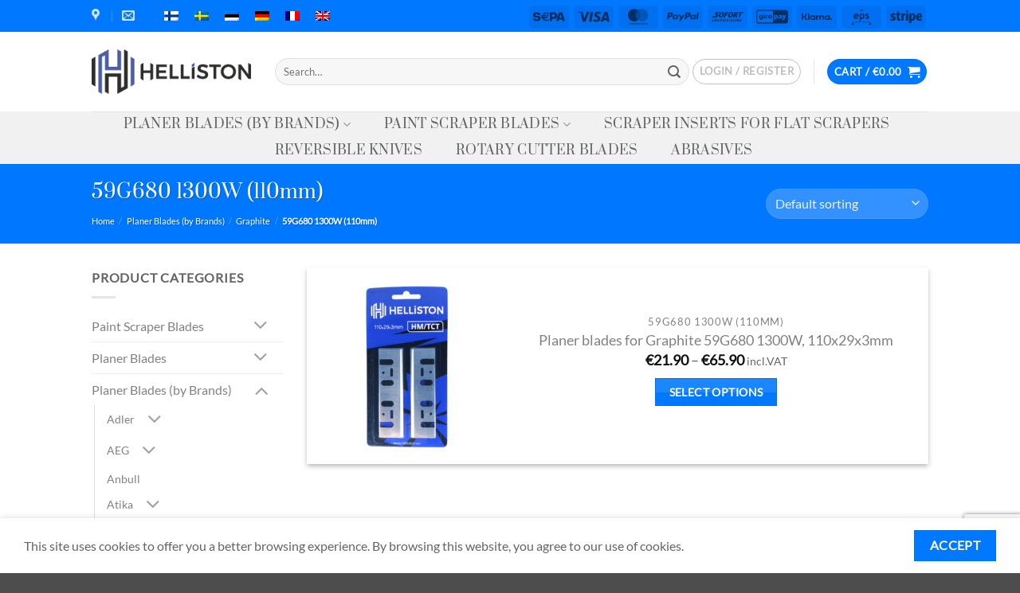

--- FILE ---
content_type: text/html; charset=UTF-8
request_url: https://helliston.eu/product-category/planer-blades-by-brands/planer-blades-knives-for-graphite/for-planer-graphite-59g680-1300w-110mm/
body_size: 79327
content:
<!DOCTYPE html>
<html lang="en-US" class="loading-site no-js bg-fill">
<head>
	<meta charset="UTF-8" />
	<link rel="profile" href="http://gmpg.org/xfn/11" />
	<link rel="pingback" href="https://helliston.eu/xmlrpc.php" />

	<script>(function(html){html.className = html.className.replace(/\bno-js\b/,'js')})(document.documentElement);</script>
<title>59G680 1300W (110mm) &#8211; Helliston Nord</title>
<meta name='robots' content='max-image-preview:large' />
	<style>img:is([sizes="auto" i], [sizes^="auto," i]) { contain-intrinsic-size: 3000px 1500px }</style>
	<link rel="alternate" hreflang="fi" href="https://helliston.eu/fi/tuote-osasto/hoylanterat-tuottemerkkien-mukaan/hoylan-terat-graphite-hoylaan/hoyla-graphite-1300w-110mm/" />
<link rel="alternate" hreflang="sv" href="https://helliston.eu/sv/produkt-kategori/hyvelstal-hyvelknivar-efter-marken/hyvelstal-till-graphite/till-hyvel-graphite-1300w-110mm/" />
<link rel="alternate" hreflang="et" href="https://helliston.eu/et/tootekategooria/hoovliterad-markide-jargi/hoovliterad-hoovlile-graphite/hoovel-graphite-1300w-110mm/" />
<link rel="alternate" hreflang="de" href="https://helliston.eu/de/produkt-kategorie/hobelmesser-nach-marken/hobelmesser-fuer-graphite/fuer-hobel-graphite-1300w-110mm/" />
<link rel="alternate" hreflang="fr" href="https://helliston.eu/fr/categorie-produit/fers-de-rabot-par-marques/lames-fers-de-degauchisseuse-et-rabot-pour-graphite/pour-rabot-graphite-1300w-110mm/" />
<link rel="alternate" hreflang="en" href="https://helliston.eu/product-category/planer-blades-by-brands/planer-blades-knives-for-graphite/for-planer-graphite-59g680-1300w-110mm/" />
<link rel="alternate" hreflang="x-default" href="https://helliston.eu/product-category/planer-blades-by-brands/planer-blades-knives-for-graphite/for-planer-graphite-59g680-1300w-110mm/" />
<meta name="viewport" content="width=device-width, initial-scale=1" /><script>window._wca = window._wca || [];</script>
<link rel='dns-prefetch' href='//cdn.jsdelivr.net' />
<link rel='dns-prefetch' href='//stats.wp.com' />
<link rel='dns-prefetch' href='//www.googletagmanager.com' />
<link rel='dns-prefetch' href='//www.helliston.eu' />
<link rel='prefetch' href='https://helliston.eu/wp-content/themes/flatsome/assets/js/flatsome.js?ver=e2eddd6c228105dac048' />
<link rel='prefetch' href='https://helliston.eu/wp-content/themes/flatsome/assets/js/chunk.slider.js?ver=3.20.2' />
<link rel='prefetch' href='https://helliston.eu/wp-content/themes/flatsome/assets/js/chunk.popups.js?ver=3.20.2' />
<link rel='prefetch' href='https://helliston.eu/wp-content/themes/flatsome/assets/js/chunk.tooltips.js?ver=3.20.2' />
<link rel='prefetch' href='https://helliston.eu/wp-content/themes/flatsome/assets/js/woocommerce.js?ver=1c9be63d628ff7c3ff4c' />
<link rel="alternate" type="application/rss+xml" title="Helliston Nord &raquo; Feed" href="https://helliston.eu/feed/" />
<link rel="alternate" type="application/rss+xml" title="Helliston Nord &raquo; Comments Feed" href="https://helliston.eu/comments/feed/" />
<link rel="alternate" type="application/rss+xml" title="Helliston Nord &raquo; 59G680 1300W (110mm) Category Feed" href="https://helliston.eu/product-category/planer-blades-by-brands/planer-blades-knives-for-graphite/for-planer-graphite-59g680-1300w-110mm/feed/" />
<script type="text/javascript">
/* <![CDATA[ */
window._wpemojiSettings = {"baseUrl":"https:\/\/s.w.org\/images\/core\/emoji\/16.0.1\/72x72\/","ext":".png","svgUrl":"https:\/\/s.w.org\/images\/core\/emoji\/16.0.1\/svg\/","svgExt":".svg","source":{"concatemoji":"https:\/\/helliston.eu\/wp-includes\/js\/wp-emoji-release.min.js?ver=6.8.3"}};
/*! This file is auto-generated */
!function(s,n){var o,i,e;function c(e){try{var t={supportTests:e,timestamp:(new Date).valueOf()};sessionStorage.setItem(o,JSON.stringify(t))}catch(e){}}function p(e,t,n){e.clearRect(0,0,e.canvas.width,e.canvas.height),e.fillText(t,0,0);var t=new Uint32Array(e.getImageData(0,0,e.canvas.width,e.canvas.height).data),a=(e.clearRect(0,0,e.canvas.width,e.canvas.height),e.fillText(n,0,0),new Uint32Array(e.getImageData(0,0,e.canvas.width,e.canvas.height).data));return t.every(function(e,t){return e===a[t]})}function u(e,t){e.clearRect(0,0,e.canvas.width,e.canvas.height),e.fillText(t,0,0);for(var n=e.getImageData(16,16,1,1),a=0;a<n.data.length;a++)if(0!==n.data[a])return!1;return!0}function f(e,t,n,a){switch(t){case"flag":return n(e,"\ud83c\udff3\ufe0f\u200d\u26a7\ufe0f","\ud83c\udff3\ufe0f\u200b\u26a7\ufe0f")?!1:!n(e,"\ud83c\udde8\ud83c\uddf6","\ud83c\udde8\u200b\ud83c\uddf6")&&!n(e,"\ud83c\udff4\udb40\udc67\udb40\udc62\udb40\udc65\udb40\udc6e\udb40\udc67\udb40\udc7f","\ud83c\udff4\u200b\udb40\udc67\u200b\udb40\udc62\u200b\udb40\udc65\u200b\udb40\udc6e\u200b\udb40\udc67\u200b\udb40\udc7f");case"emoji":return!a(e,"\ud83e\udedf")}return!1}function g(e,t,n,a){var r="undefined"!=typeof WorkerGlobalScope&&self instanceof WorkerGlobalScope?new OffscreenCanvas(300,150):s.createElement("canvas"),o=r.getContext("2d",{willReadFrequently:!0}),i=(o.textBaseline="top",o.font="600 32px Arial",{});return e.forEach(function(e){i[e]=t(o,e,n,a)}),i}function t(e){var t=s.createElement("script");t.src=e,t.defer=!0,s.head.appendChild(t)}"undefined"!=typeof Promise&&(o="wpEmojiSettingsSupports",i=["flag","emoji"],n.supports={everything:!0,everythingExceptFlag:!0},e=new Promise(function(e){s.addEventListener("DOMContentLoaded",e,{once:!0})}),new Promise(function(t){var n=function(){try{var e=JSON.parse(sessionStorage.getItem(o));if("object"==typeof e&&"number"==typeof e.timestamp&&(new Date).valueOf()<e.timestamp+604800&&"object"==typeof e.supportTests)return e.supportTests}catch(e){}return null}();if(!n){if("undefined"!=typeof Worker&&"undefined"!=typeof OffscreenCanvas&&"undefined"!=typeof URL&&URL.createObjectURL&&"undefined"!=typeof Blob)try{var e="postMessage("+g.toString()+"("+[JSON.stringify(i),f.toString(),p.toString(),u.toString()].join(",")+"));",a=new Blob([e],{type:"text/javascript"}),r=new Worker(URL.createObjectURL(a),{name:"wpTestEmojiSupports"});return void(r.onmessage=function(e){c(n=e.data),r.terminate(),t(n)})}catch(e){}c(n=g(i,f,p,u))}t(n)}).then(function(e){for(var t in e)n.supports[t]=e[t],n.supports.everything=n.supports.everything&&n.supports[t],"flag"!==t&&(n.supports.everythingExceptFlag=n.supports.everythingExceptFlag&&n.supports[t]);n.supports.everythingExceptFlag=n.supports.everythingExceptFlag&&!n.supports.flag,n.DOMReady=!1,n.readyCallback=function(){n.DOMReady=!0}}).then(function(){return e}).then(function(){var e;n.supports.everything||(n.readyCallback(),(e=n.source||{}).concatemoji?t(e.concatemoji):e.wpemoji&&e.twemoji&&(t(e.twemoji),t(e.wpemoji)))}))}((window,document),window._wpemojiSettings);
/* ]]> */
</script>
<style id='wp-emoji-styles-inline-css' type='text/css'>

	img.wp-smiley, img.emoji {
		display: inline !important;
		border: none !important;
		box-shadow: none !important;
		height: 1em !important;
		width: 1em !important;
		margin: 0 0.07em !important;
		vertical-align: -0.1em !important;
		background: none !important;
		padding: 0 !important;
	}
</style>
<style id='wp-block-library-inline-css' type='text/css'>
:root{--wp-admin-theme-color:#007cba;--wp-admin-theme-color--rgb:0,124,186;--wp-admin-theme-color-darker-10:#006ba1;--wp-admin-theme-color-darker-10--rgb:0,107,161;--wp-admin-theme-color-darker-20:#005a87;--wp-admin-theme-color-darker-20--rgb:0,90,135;--wp-admin-border-width-focus:2px;--wp-block-synced-color:#7a00df;--wp-block-synced-color--rgb:122,0,223;--wp-bound-block-color:var(--wp-block-synced-color)}@media (min-resolution:192dpi){:root{--wp-admin-border-width-focus:1.5px}}.wp-element-button{cursor:pointer}:root{--wp--preset--font-size--normal:16px;--wp--preset--font-size--huge:42px}:root .has-very-light-gray-background-color{background-color:#eee}:root .has-very-dark-gray-background-color{background-color:#313131}:root .has-very-light-gray-color{color:#eee}:root .has-very-dark-gray-color{color:#313131}:root .has-vivid-green-cyan-to-vivid-cyan-blue-gradient-background{background:linear-gradient(135deg,#00d084,#0693e3)}:root .has-purple-crush-gradient-background{background:linear-gradient(135deg,#34e2e4,#4721fb 50%,#ab1dfe)}:root .has-hazy-dawn-gradient-background{background:linear-gradient(135deg,#faaca8,#dad0ec)}:root .has-subdued-olive-gradient-background{background:linear-gradient(135deg,#fafae1,#67a671)}:root .has-atomic-cream-gradient-background{background:linear-gradient(135deg,#fdd79a,#004a59)}:root .has-nightshade-gradient-background{background:linear-gradient(135deg,#330968,#31cdcf)}:root .has-midnight-gradient-background{background:linear-gradient(135deg,#020381,#2874fc)}.has-regular-font-size{font-size:1em}.has-larger-font-size{font-size:2.625em}.has-normal-font-size{font-size:var(--wp--preset--font-size--normal)}.has-huge-font-size{font-size:var(--wp--preset--font-size--huge)}.has-text-align-center{text-align:center}.has-text-align-left{text-align:left}.has-text-align-right{text-align:right}#end-resizable-editor-section{display:none}.aligncenter{clear:both}.items-justified-left{justify-content:flex-start}.items-justified-center{justify-content:center}.items-justified-right{justify-content:flex-end}.items-justified-space-between{justify-content:space-between}.screen-reader-text{border:0;clip-path:inset(50%);height:1px;margin:-1px;overflow:hidden;padding:0;position:absolute;width:1px;word-wrap:normal!important}.screen-reader-text:focus{background-color:#ddd;clip-path:none;color:#444;display:block;font-size:1em;height:auto;left:5px;line-height:normal;padding:15px 23px 14px;text-decoration:none;top:5px;width:auto;z-index:100000}html :where(.has-border-color){border-style:solid}html :where([style*=border-top-color]){border-top-style:solid}html :where([style*=border-right-color]){border-right-style:solid}html :where([style*=border-bottom-color]){border-bottom-style:solid}html :where([style*=border-left-color]){border-left-style:solid}html :where([style*=border-width]){border-style:solid}html :where([style*=border-top-width]){border-top-style:solid}html :where([style*=border-right-width]){border-right-style:solid}html :where([style*=border-bottom-width]){border-bottom-style:solid}html :where([style*=border-left-width]){border-left-style:solid}html :where(img[class*=wp-image-]){height:auto;max-width:100%}:where(figure){margin:0 0 1em}html :where(.is-position-sticky){--wp-admin--admin-bar--position-offset:var(--wp-admin--admin-bar--height,0px)}@media screen and (max-width:600px){html :where(.is-position-sticky){--wp-admin--admin-bar--position-offset:0px}}
</style>
<link rel='stylesheet' id='contact-form-7-css' href='https://helliston.eu/wp-content/plugins/contact-form-7/includes/css/styles.css?ver=6.1.2' type='text/css' media='all' />
<link rel='stylesheet' id='woo-shipping-dpd-baltic-css' href='https://helliston.eu/wp-content/plugins/woo-shipping-dpd-baltic/public/css/dpd-public.css?ver=1.2.88' type='text/css' media='all' />
<link rel='stylesheet' id='select2css-css' href='//cdn.jsdelivr.net/npm/select2@4.1.0-rc.0/dist/css/select2.min.css?ver=1.0' type='text/css' media='all' />
<style id='woocommerce-inline-inline-css' type='text/css'>
.woocommerce form .form-row .required { visibility: visible; }
</style>
<link rel='stylesheet' id='wpml-legacy-horizontal-list-0-css' href='https://www.helliston.eu/wp-content/plugins/sitepress-multilingual-cms/templates/language-switchers/legacy-list-horizontal/style.min.css?ver=1' type='text/css' media='all' />
<link rel='stylesheet' id='cms-navigation-style-base-css' href='https://helliston.eu/wp-content/plugins/wpml-cms-nav/res/css/cms-navigation-base.css?ver=1.5.6' type='text/css' media='screen' />
<link rel='stylesheet' id='cms-navigation-style-css' href='https://helliston.eu/wp-content/plugins/wpml-cms-nav/res/css/cms-navigation.css?ver=1.5.6' type='text/css' media='screen' />
<link rel='stylesheet' id='brands-styles-css' href='https://helliston.eu/wp-content/plugins/woocommerce/assets/css/brands.css?ver=10.2.3' type='text/css' media='all' />
<link rel='stylesheet' id='flatsome-main-css' href='https://helliston.eu/wp-content/themes/flatsome/assets/css/flatsome.css?ver=3.20.2' type='text/css' media='all' />
<style id='flatsome-main-inline-css' type='text/css'>
@font-face {
				font-family: "fl-icons";
				font-display: block;
				src: url(https://helliston.eu/wp-content/themes/flatsome/assets/css/icons/fl-icons.eot?v=3.20.2);
				src:
					url(https://helliston.eu/wp-content/themes/flatsome/assets/css/icons/fl-icons.eot#iefix?v=3.20.2) format("embedded-opentype"),
					url(https://helliston.eu/wp-content/themes/flatsome/assets/css/icons/fl-icons.woff2?v=3.20.2) format("woff2"),
					url(https://helliston.eu/wp-content/themes/flatsome/assets/css/icons/fl-icons.ttf?v=3.20.2) format("truetype"),
					url(https://helliston.eu/wp-content/themes/flatsome/assets/css/icons/fl-icons.woff?v=3.20.2) format("woff"),
					url(https://helliston.eu/wp-content/themes/flatsome/assets/css/icons/fl-icons.svg?v=3.20.2#fl-icons) format("svg");
			}
</style>
<link rel='stylesheet' id='flatsome-shop-css' href='https://helliston.eu/wp-content/themes/flatsome/assets/css/flatsome-shop.css?ver=3.20.2' type='text/css' media='all' />
<link rel='stylesheet' id='flatsome-style-css' href='https://helliston.eu/wp-content/themes/flatsome/style.css?ver=3.20.2' type='text/css' media='all' />
<script type="text/javascript" src="https://helliston.eu/wp-includes/js/jquery/jquery.min.js?ver=3.7.1" id="jquery-core-js"></script>
<script type="text/javascript" src="https://helliston.eu/wp-includes/js/jquery/jquery-migrate.min.js?ver=3.4.1" id="jquery-migrate-js"></script>
<script type="text/javascript" id="woo-shipping-dpd-baltic-js-extra">
/* <![CDATA[ */
var dpd = {"fe_ajax_nonce":"4ff35d68c6","ajax_url":"\/wp-admin\/admin-ajax.php"};
/* ]]> */
</script>
<script type="text/javascript" src="https://helliston.eu/wp-content/plugins/woo-shipping-dpd-baltic/public/js/dpd-public.js?ver=1.2.88" id="woo-shipping-dpd-baltic-js"></script>
<script type="text/javascript" src="https://helliston.eu/wp-content/plugins/woocommerce/assets/js/jquery-blockui/jquery.blockUI.min.js?ver=2.7.0-wc.10.2.3" id="jquery-blockui-js" data-wp-strategy="defer"></script>
<script type="text/javascript" id="wc-add-to-cart-js-extra">
/* <![CDATA[ */
var wc_add_to_cart_params = {"ajax_url":"\/wp-admin\/admin-ajax.php","wc_ajax_url":"\/?wc-ajax=%%endpoint%%","i18n_view_cart":"View cart","cart_url":"https:\/\/helliston.eu\/cart\/","is_cart":"","cart_redirect_after_add":"no"};
/* ]]> */
</script>
<script type="text/javascript" src="https://helliston.eu/wp-content/plugins/woocommerce/assets/js/frontend/add-to-cart.min.js?ver=10.2.3" id="wc-add-to-cart-js" defer="defer" data-wp-strategy="defer"></script>
<script type="text/javascript" src="https://helliston.eu/wp-content/plugins/woocommerce/assets/js/js-cookie/js.cookie.min.js?ver=2.1.4-wc.10.2.3" id="js-cookie-js" data-wp-strategy="defer"></script>
<script type="text/javascript" src="https://stats.wp.com/s-202603.js" id="woocommerce-analytics-js" defer="defer" data-wp-strategy="defer"></script>

<!-- Google tag (gtag.js) snippet added by Site Kit -->
<!-- Google Analytics snippet added by Site Kit -->
<script type="text/javascript" src="https://www.googletagmanager.com/gtag/js?id=GT-KVN4QNR" id="google_gtagjs-js" async></script>
<script type="text/javascript" id="google_gtagjs-js-after">
/* <![CDATA[ */
window.dataLayer = window.dataLayer || [];function gtag(){dataLayer.push(arguments);}
gtag("set","linker",{"domains":["helliston.eu"]});
gtag("js", new Date());
gtag("set", "developer_id.dZTNiMT", true);
gtag("config", "GT-KVN4QNR");
/* ]]> */
</script>
<link rel="https://api.w.org/" href="https://helliston.eu/wp-json/" /><link rel="alternate" title="JSON" type="application/json" href="https://helliston.eu/wp-json/wp/v2/product_cat/756" /><link rel="EditURI" type="application/rsd+xml" title="RSD" href="https://helliston.eu/xmlrpc.php?rsd" />
<script async defer data-domain='helliston.eu' src='https://plausible.io/js/plausible.js'></script><meta name="generator" content="WPML ver:4.8.2 stt:1,15,18,4,3,50;" />
<meta name="generator" content="Site Kit by Google 1.164.0" />	<script>

					        // jQuery(document).on( 'change', '.wc_payment_methods input[name="payment_method"]', function() {
				// 	jQuery('body').trigger('update_checkout');
				// });
					</script>
				<style>img#wpstats{display:none}</style>
			<noscript><style>.woocommerce-product-gallery{ opacity: 1 !important; }</style></noscript>
	<style id="custom-css" type="text/css">:root {--primary-color: #0078ff;--fs-color-primary: #0078ff;--fs-color-secondary: #0000f0;--fs-color-success: #bae6e8;--fs-color-alert: #b20000;--fs-color-base: #646464;--fs-experimental-link-color: #808284;--fs-experimental-link-color-hover: #0078ff;}.tooltipster-base {--tooltip-color: #fff;--tooltip-bg-color: #000;}.off-canvas-right .mfp-content, .off-canvas-left .mfp-content {--drawer-width: 300px;}.off-canvas .mfp-content.off-canvas-cart {--drawer-width: 360px;}.header-main{height: 100px}#logo img{max-height: 100px}#logo{width:200px;}.header-bottom{min-height: 50px}.header-top{min-height: 20px}.transparent .header-main{height: 30px}.transparent #logo img{max-height: 30px}.has-transparent + .page-title:first-of-type,.has-transparent + #main > .page-title,.has-transparent + #main > div > .page-title,.has-transparent + #main .page-header-wrapper:first-of-type .page-title{padding-top: 110px;}.header.show-on-scroll,.stuck .header-main{height:70px!important}.stuck #logo img{max-height: 70px!important}.search-form{ width: 100%;}.header-bg-color {background-color: rgba(255,255,255,0.9)}.header-bottom {background-color: #f1f1f1}.top-bar-nav > li > a{line-height: 16px }.stuck .header-main .nav > li > a{line-height: 50px }.header-bottom-nav > li > a{line-height: 33px }@media (max-width: 549px) {.header-main{height: 70px}#logo img{max-height: 70px}}.nav-dropdown-has-arrow.nav-dropdown-has-border li.has-dropdown:before{border-bottom-color: #0004ff;}.nav .nav-dropdown{border-color: #0004ff }.nav-dropdown{border-radius:15px}.nav-dropdown{font-size:100%}.header-top{background-color:#0078ff!important;}h1,h2,h3,h4,h5,h6,.heading-font{color: #3d3d3d;}body{font-family: Lato, sans-serif;}body {font-weight: 400;font-style: normal;}.nav > li > a {font-family: Prata, sans-serif;}.mobile-sidebar-levels-2 .nav > li > ul > li > a {font-family: Prata, sans-serif;}.nav > li > a,.mobile-sidebar-levels-2 .nav > li > ul > li > a {font-weight: 400;font-style: normal;}h1,h2,h3,h4,h5,h6,.heading-font, .off-canvas-center .nav-sidebar.nav-vertical > li > a{font-family: Prata, sans-serif;}h1,h2,h3,h4,h5,h6,.heading-font,.banner h1,.banner h2 {font-weight: 400;font-style: normal;}.alt-font{font-family: "Dancing Script", sans-serif;}.alt-font {font-weight: 400!important;font-style: normal!important;}.shop-page-title.featured-title .title-overlay{background-color: #0077ff;}.badge-inner.on-sale{background-color: #1e73be}@media screen and (min-width: 550px){.products .box-vertical .box-image{min-width: 247px!important;width: 247px!important;}}.footer-2{background-color: #5b5b5b}button[name='update_cart'] { display: none; }.nav-vertical-fly-out > li + li {border-top-width: 1px; border-top-style: solid;}.label-new.menu-item > a:after{content:"New";}.label-hot.menu-item > a:after{content:"Hot";}.label-sale.menu-item > a:after{content:"Sale";}.label-popular.menu-item > a:after{content:"Popular";}</style>		<style type="text/css" id="wp-custom-css">
			.product-lightbox-inner {
	display: grid;
}

.product-lightbox-inner a.plain {
	order: 1;
}

.product-lightbox-inner .is-divider.small {
	order: 2;
}

.product-lightbox-inner .price-wrapper {
	order: 3;
}

.product-lightbox-inner .ywdpd-table-discounts-wrapper-sh {
	order: 4;
}

.product-lightbox-inner .product-short-description{
	order: 5;
}

.product-lightbox-inner form.cart {
	order: 6;
}

.product-lightbox-inner .product_meta {
	order: 7;
}

/*  Hide tags from single product page  */
.woocommerce div.product .product_meta>span {
    display:none		</style>
		<style id="kirki-inline-styles">/* cyrillic-ext */
@font-face {
  font-family: 'Prata';
  font-style: normal;
  font-weight: 400;
  font-display: swap;
  src: url(https://helliston.eu/wp-content/fonts/prata/6xKhdSpbNNCT-sWCCm7JLQ.woff2) format('woff2');
  unicode-range: U+0460-052F, U+1C80-1C8A, U+20B4, U+2DE0-2DFF, U+A640-A69F, U+FE2E-FE2F;
}
/* cyrillic */
@font-face {
  font-family: 'Prata';
  font-style: normal;
  font-weight: 400;
  font-display: swap;
  src: url(https://helliston.eu/wp-content/fonts/prata/6xKhdSpbNNCT-sWLCm7JLQ.woff2) format('woff2');
  unicode-range: U+0301, U+0400-045F, U+0490-0491, U+04B0-04B1, U+2116;
}
/* vietnamese */
@font-face {
  font-family: 'Prata';
  font-style: normal;
  font-weight: 400;
  font-display: swap;
  src: url(https://helliston.eu/wp-content/fonts/prata/6xKhdSpbNNCT-sWACm7JLQ.woff2) format('woff2');
  unicode-range: U+0102-0103, U+0110-0111, U+0128-0129, U+0168-0169, U+01A0-01A1, U+01AF-01B0, U+0300-0301, U+0303-0304, U+0308-0309, U+0323, U+0329, U+1EA0-1EF9, U+20AB;
}
/* latin */
@font-face {
  font-family: 'Prata';
  font-style: normal;
  font-weight: 400;
  font-display: swap;
  src: url(https://helliston.eu/wp-content/fonts/prata/6xKhdSpbNNCT-sWPCm4.woff2) format('woff2');
  unicode-range: U+0000-00FF, U+0131, U+0152-0153, U+02BB-02BC, U+02C6, U+02DA, U+02DC, U+0304, U+0308, U+0329, U+2000-206F, U+20AC, U+2122, U+2191, U+2193, U+2212, U+2215, U+FEFF, U+FFFD;
}/* latin-ext */
@font-face {
  font-family: 'Lato';
  font-style: normal;
  font-weight: 400;
  font-display: swap;
  src: url(https://helliston.eu/wp-content/fonts/lato/S6uyw4BMUTPHjxAwXjeu.woff2) format('woff2');
  unicode-range: U+0100-02BA, U+02BD-02C5, U+02C7-02CC, U+02CE-02D7, U+02DD-02FF, U+0304, U+0308, U+0329, U+1D00-1DBF, U+1E00-1E9F, U+1EF2-1EFF, U+2020, U+20A0-20AB, U+20AD-20C0, U+2113, U+2C60-2C7F, U+A720-A7FF;
}
/* latin */
@font-face {
  font-family: 'Lato';
  font-style: normal;
  font-weight: 400;
  font-display: swap;
  src: url(https://helliston.eu/wp-content/fonts/lato/S6uyw4BMUTPHjx4wXg.woff2) format('woff2');
  unicode-range: U+0000-00FF, U+0131, U+0152-0153, U+02BB-02BC, U+02C6, U+02DA, U+02DC, U+0304, U+0308, U+0329, U+2000-206F, U+20AC, U+2122, U+2191, U+2193, U+2212, U+2215, U+FEFF, U+FFFD;
}/* vietnamese */
@font-face {
  font-family: 'Dancing Script';
  font-style: normal;
  font-weight: 400;
  font-display: swap;
  src: url(https://helliston.eu/wp-content/fonts/dancing-script/If2cXTr6YS-zF4S-kcSWSVi_sxjsohD9F50Ruu7BMSo3Rep8ltA.woff2) format('woff2');
  unicode-range: U+0102-0103, U+0110-0111, U+0128-0129, U+0168-0169, U+01A0-01A1, U+01AF-01B0, U+0300-0301, U+0303-0304, U+0308-0309, U+0323, U+0329, U+1EA0-1EF9, U+20AB;
}
/* latin-ext */
@font-face {
  font-family: 'Dancing Script';
  font-style: normal;
  font-weight: 400;
  font-display: swap;
  src: url(https://helliston.eu/wp-content/fonts/dancing-script/If2cXTr6YS-zF4S-kcSWSVi_sxjsohD9F50Ruu7BMSo3ROp8ltA.woff2) format('woff2');
  unicode-range: U+0100-02BA, U+02BD-02C5, U+02C7-02CC, U+02CE-02D7, U+02DD-02FF, U+0304, U+0308, U+0329, U+1D00-1DBF, U+1E00-1E9F, U+1EF2-1EFF, U+2020, U+20A0-20AB, U+20AD-20C0, U+2113, U+2C60-2C7F, U+A720-A7FF;
}
/* latin */
@font-face {
  font-family: 'Dancing Script';
  font-style: normal;
  font-weight: 400;
  font-display: swap;
  src: url(https://helliston.eu/wp-content/fonts/dancing-script/If2cXTr6YS-zF4S-kcSWSVi_sxjsohD9F50Ruu7BMSo3Sup8.woff2) format('woff2');
  unicode-range: U+0000-00FF, U+0131, U+0152-0153, U+02BB-02BC, U+02C6, U+02DA, U+02DC, U+0304, U+0308, U+0329, U+2000-206F, U+20AC, U+2122, U+2191, U+2193, U+2212, U+2215, U+FEFF, U+FFFD;
}</style></head>

<body class="archive tax-product_cat term-for-planer-graphite-59g680-1300w-110mm term-756 wp-theme-flatsome theme-flatsome woocommerce woocommerce-page woocommerce-no-js full-width bg-fill lightbox nav-dropdown-has-arrow nav-dropdown-has-shadow nav-dropdown-has-border">


<a class="skip-link screen-reader-text" href="#main">Skip to content</a>

<div id="wrapper">

	
	<header id="header" class="header ">
		<div class="header-wrapper">
			<div id="top-bar" class="header-top hide-for-sticky nav-dark">
    <div class="flex-row container">
      <div class="flex-col hide-for-medium flex-left">
          <ul class="nav nav-left medium-nav-center nav-small  nav-">
              <li class="header-contact-wrapper">
		<ul id="header-contact" class="nav medium-nav-center nav-divided nav-uppercase header-contact">
					<li>
			  <a target="_blank" rel="noopener" href="https://maps.google.com/?q=Helliston Nord Oü, Peetri 1B, 80029 Pärnu, Estonia" title="Helliston Nord Oü, Peetri 1B, 80029 Pärnu, Estonia" class="tooltip">
			  	 <i class="icon-map-pin-fill" aria-hidden="true" style="font-size:16px;"></i>			     <span>
			     				     </span>
			  </a>
			</li>
			
						<li>
			  <a href="mailto:info@helliston.eu" class="tooltip" title="info@helliston.eu">
				  <i class="icon-envelop" aria-hidden="true" style="font-size:16px;"></i>			       <span>
			       				       </span>
			  </a>
			</li>
			
			
			
				</ul>
</li>
<li class="html custom html_topbar_left">
<div class="wpml-ls-statics-shortcode_actions wpml-ls wpml-ls-legacy-list-horizontal">
	<ul role="menu"><li class="wpml-ls-slot-shortcode_actions wpml-ls-item wpml-ls-item-fi wpml-ls-first-item wpml-ls-item-legacy-list-horizontal" role="none">
				<a href="https://helliston.eu/fi/tuote-osasto/hoylanterat-tuottemerkkien-mukaan/hoylan-terat-graphite-hoylaan/hoyla-graphite-1300w-110mm/" class="wpml-ls-link" role="menuitem"  aria-label="Switch to Finnish" title="Switch to Finnish" >
                                                        <img
            class="wpml-ls-flag"
            src="https://helliston.eu/wp-content/plugins/sitepress-multilingual-cms/res/flags/fi.png"
            alt="Finnish"
            width=18
            height=12
    /></a>
			</li><li class="wpml-ls-slot-shortcode_actions wpml-ls-item wpml-ls-item-sv wpml-ls-item-legacy-list-horizontal" role="none">
				<a href="https://helliston.eu/sv/produkt-kategori/hyvelstal-hyvelknivar-efter-marken/hyvelstal-till-graphite/till-hyvel-graphite-1300w-110mm/" class="wpml-ls-link" role="menuitem"  aria-label="Switch to Swedish" title="Switch to Swedish" >
                                                        <img
            class="wpml-ls-flag"
            src="https://helliston.eu/wp-content/plugins/sitepress-multilingual-cms/res/flags/sv.png"
            alt="Swedish"
            width=18
            height=12
    /></a>
			</li><li class="wpml-ls-slot-shortcode_actions wpml-ls-item wpml-ls-item-et wpml-ls-item-legacy-list-horizontal" role="none">
				<a href="https://helliston.eu/et/tootekategooria/hoovliterad-markide-jargi/hoovliterad-hoovlile-graphite/hoovel-graphite-1300w-110mm/" class="wpml-ls-link" role="menuitem"  aria-label="Switch to Estonian" title="Switch to Estonian" >
                                                        <img
            class="wpml-ls-flag"
            src="https://helliston.eu/wp-content/plugins/sitepress-multilingual-cms/res/flags/et.png"
            alt="Estonian"
            width=18
            height=12
    /></a>
			</li><li class="wpml-ls-slot-shortcode_actions wpml-ls-item wpml-ls-item-de wpml-ls-item-legacy-list-horizontal" role="none">
				<a href="https://helliston.eu/de/produkt-kategorie/hobelmesser-nach-marken/hobelmesser-fuer-graphite/fuer-hobel-graphite-1300w-110mm/" class="wpml-ls-link" role="menuitem"  aria-label="Switch to German" title="Switch to German" >
                                                        <img
            class="wpml-ls-flag"
            src="https://helliston.eu/wp-content/plugins/sitepress-multilingual-cms/res/flags/de.png"
            alt="German"
            width=18
            height=12
    /></a>
			</li><li class="wpml-ls-slot-shortcode_actions wpml-ls-item wpml-ls-item-fr wpml-ls-item-legacy-list-horizontal" role="none">
				<a href="https://helliston.eu/fr/categorie-produit/fers-de-rabot-par-marques/lames-fers-de-degauchisseuse-et-rabot-pour-graphite/pour-rabot-graphite-1300w-110mm/" class="wpml-ls-link" role="menuitem"  aria-label="Switch to French" title="Switch to French" >
                                                        <img
            class="wpml-ls-flag"
            src="https://helliston.eu/wp-content/plugins/sitepress-multilingual-cms/res/flags/fr.png"
            alt="French"
            width=18
            height=12
    /></a>
			</li><li class="wpml-ls-slot-shortcode_actions wpml-ls-item wpml-ls-item-en wpml-ls-current-language wpml-ls-last-item wpml-ls-item-legacy-list-horizontal" role="none">
				<a href="https://helliston.eu/product-category/planer-blades-by-brands/planer-blades-knives-for-graphite/for-planer-graphite-59g680-1300w-110mm/" class="wpml-ls-link" role="menuitem" >
                                                        <img
            class="wpml-ls-flag"
            src="https://helliston.eu/wp-content/plugins/sitepress-multilingual-cms/res/flags/en.png"
            alt="English"
            width=18
            height=12
    /></a>
			</li></ul>
</div>
</li>          </ul>
      </div>

      <div class="flex-col hide-for-medium flex-center">
          <ul class="nav nav-center nav-small  nav-">
                        </ul>
      </div>

      <div class="flex-col hide-for-medium flex-right">
         <ul class="nav top-bar-nav nav-right nav-small  nav-">
              <li class="html custom html_nav_position_text"><div class="payment-icons inline-block" role="group" aria-label="Payment icons"><div class="payment-icon"><svg aria-hidden="true" version="1.1" xmlns="http://www.w3.org/2000/svg" xmlns:xlink="http://www.w3.org/1999/xlink"  viewBox="0 0 64 32">
<path d="M14.219 12.834h-4.379c0-0.719-0.084-1.201-0.253-1.446-0.26-0.363-0.98-0.545-2.157-0.545-1.144 0-1.901 0.104-2.271 0.314s-0.555 0.667-0.555 1.37c0 0.637 0.164 1.057 0.493 1.257 0.236 0.143 0.547 0.227 0.934 0.252l0.883 0.063c1.893 0.125 3.075 0.214 3.546 0.264 1.497 0.151 2.582 0.548 3.255 1.194 0.53 0.504 0.845 1.161 0.947 1.973 0.059 0.486 0.088 1.036 0.088 1.647 0 1.408-0.134 2.439-0.403 3.093-0.488 1.199-1.583 1.956-3.287 2.275-0.714 0.134-1.806 0.202-3.276 0.202-2.452 0-4.161-0.146-5.126-0.439-1.184-0.359-1.965-1.087-2.343-2.184-0.211-0.611-0.316-1.628-0.316-3.050h4.379c0 0.159 0.001 0.28 0.001 0.364 0 0.76 0.218 1.247 0.654 1.465 0.302 0.15 0.666 0.229 1.094 0.238h1.61c0.822 0 1.346-0.042 1.572-0.127 0.403-0.158 0.667-0.413 0.793-0.765 0.067-0.218 0.1-0.498 0.1-0.842 0-0.77-0.281-1.238-0.842-1.407-0.211-0.066-1.187-0.159-2.929-0.276-1.4-0.1-2.372-0.196-2.916-0.289-1.434-0.268-2.389-0.82-2.866-1.657-0.419-0.711-0.628-1.788-0.628-3.228 0-1.096 0.113-1.976 0.34-2.637s0.591-1.164 1.096-1.507c0.738-0.527 1.683-0.837 2.833-0.929 0.957-0.084 2.018-0.126 3.186-0.126 1.838 0 3.148 0.106 3.928 0.315 1.906 0.512 2.858 1.946 2.858 4.303 0 0.192-0.014 0.481-0.043 0.867zM33.476 24.745v-17.49h8.77c1.203 0 2.12 0.098 2.751 0.294 1.443 0.452 2.41 1.377 2.906 2.776 0.255 0.734 0.384 1.839 0.384 3.315 0 1.774-0.142 3.049-0.423 3.825-0.563 1.535-1.72 2.419-3.468 2.648-0.205 0.035-1.080 0.065-2.625 0.090l-0.781 0.026h-2.806v4.516h-4.708zM38.183 16.172h2.934c0.931-0.033 1.496-0.105 1.7-0.217 0.278-0.153 0.465-0.46 0.558-0.918 0.059-0.306 0.089-0.76 0.089-1.364 0-0.74-0.059-1.288-0.178-1.646-0.169-0.502-0.575-0.807-1.217-0.918-0.127-0.017-0.431-0.026-0.913-0.026h-2.973v5.089zM58.334 21.722h-6.294l-0.845 3.023h-4.87l5.255-17.489h7.1l5.32 17.489h-4.767l-0.899-3.023zM57.4 18.315l-2.205-7.581-2.14 7.581h4.346zM26.979 9.716c1.941 0 3.674 0.894 4.813 2.295l1.014-2.175c-1.587-1.499-3.747-2.424-6.129-2.424-3.709 0-6.882 2.24-8.184 5.411h-1.979l-1.169 2.504h2.545c-0.019 0.232-0.031 0.465-0.031 0.702 0 0.287 0.015 0.571 0.044 0.851h-1.279l-1.168 2.506h3.098c1.339 3.091 4.472 5.26 8.123 5.26 1.84 0 3.547-0.551 4.961-1.493v-3.070c-1.139 1.296-2.803 2.115-4.66 2.115-2.17 0-4.078-1.119-5.19-2.812h6.486l1.169-2.506h-8.608c-0.045-0.301-0.069-0.609-0.069-0.924 0-0.212 0.011-0.422 0.031-0.63h9.37l1.168-2.504h-9.728c1.076-1.857 3.078-3.107 5.372-3.107z"></path>
</svg>
<span class="screen-reader-text">Sepa</span></div><div class="payment-icon"><svg aria-hidden="true" version="1.1" xmlns="http://www.w3.org/2000/svg" xmlns:xlink="http://www.w3.org/1999/xlink"  viewBox="0 0 64 32">
<path d="M10.781 7.688c-0.251-1.283-1.219-1.688-2.344-1.688h-8.376l-0.061 0.405c5.749 1.469 10.469 4.595 12.595 10.501l-1.813-9.219zM13.125 19.688l-0.531-2.781c-1.096-2.907-3.752-5.594-6.752-6.813l4.219 15.939h5.469l8.157-20.032h-5.501l-5.062 13.688zM27.72 26.061l3.248-20.061h-5.187l-3.251 20.061h5.189zM41.875 5.656c-5.125 0-8.717 2.72-8.749 6.624-0.032 2.877 2.563 4.469 4.531 5.439 2.032 0.968 2.688 1.624 2.688 2.499 0 1.344-1.624 1.939-3.093 1.939-2.093 0-3.219-0.251-4.875-1.032l-0.688-0.344-0.719 4.499c1.219 0.563 3.437 1.064 5.781 1.064 5.437 0.032 8.97-2.688 9.032-6.843 0-2.282-1.405-4-4.376-5.439-1.811-0.904-2.904-1.563-2.904-2.499 0-0.843 0.936-1.72 2.968-1.72 1.688-0.029 2.936 0.314 3.875 0.752l0.469 0.248 0.717-4.344c-1.032-0.406-2.656-0.844-4.656-0.844zM55.813 6c-1.251 0-2.189 0.376-2.72 1.688l-7.688 18.374h5.437c0.877-2.467 1.096-3 1.096-3 0.592 0 5.875 0 6.624 0 0 0 0.157 0.688 0.624 3h4.813l-4.187-20.061h-4zM53.405 18.938c0 0 0.437-1.157 2.064-5.594-0.032 0.032 0.437-1.157 0.688-1.907l0.374 1.72c0.968 4.781 1.189 5.781 1.189 5.781-0.813 0-3.283 0-4.315 0z"></path>
</svg>
<span class="screen-reader-text">Visa</span></div><div class="payment-icon"><svg aria-hidden="true" viewBox="0 0 64 32" xmlns="http://www.w3.org/2000/svg">
	<path d="M18.4306 31.9299V29.8062C18.4306 28.9938 17.9382 28.4618 17.0929 28.4618C16.6703 28.4618 16.2107 28.6021 15.8948 29.0639C15.6486 28.6763 15.2957 28.4618 14.7663 28.4618C14.4135 28.4618 14.0606 28.5691 13.7816 28.9567V28.532H13.043V31.9299H13.7816V30.0536C13.7816 29.4515 14.0975 29.167 14.5899 29.167C15.0823 29.167 15.3285 29.4845 15.3285 30.0536V31.9299H16.0671V30.0536C16.0671 29.4515 16.42 29.167 16.8754 29.167C17.3678 29.167 17.614 29.4845 17.614 30.0536V31.9299H18.4306ZM29.3863 28.532H28.1882V27.5051H27.4496V28.532H26.7808V29.2041H27.4496V30.7629C27.4496 31.5423 27.7655 32 28.6108 32C28.9268 32 29.2797 31.8928 29.5259 31.7526L29.3125 31.1134C29.0991 31.2536 28.8529 31.2907 28.6765 31.2907C28.3236 31.2907 28.1841 31.0763 28.1841 30.7258V29.2041H29.3822V28.532H29.3863ZM35.6562 28.4577C35.2335 28.4577 34.9504 28.6722 34.774 28.9526V28.5278H34.0354V31.9258H34.774V30.0124C34.774 29.4474 35.0202 29.1258 35.4797 29.1258C35.6192 29.1258 35.7957 29.1629 35.9393 29.1959L36.1527 28.4866C36.0049 28.4577 35.7957 28.4577 35.6562 28.4577ZM26.1817 28.8124C25.8288 28.5649 25.3364 28.4577 24.8071 28.4577C23.9618 28.4577 23.3997 28.8825 23.3997 29.5546C23.3997 30.1196 23.8223 30.4412 24.5609 30.5443L24.9138 30.5814C25.2995 30.6515 25.5128 30.7588 25.5128 30.9361C25.5128 31.1835 25.2297 31.3608 24.7373 31.3608C24.2449 31.3608 23.8551 31.1835 23.6089 31.0062L23.256 31.5711C23.6417 31.8557 24.1711 31.9959 24.7004 31.9959C25.6852 31.9959 26.2514 31.534 26.2514 30.899C26.2514 30.2969 25.7919 29.9794 25.0902 29.8722L24.7373 29.835C24.4214 29.7979 24.1752 29.7278 24.1752 29.5175C24.1752 29.2701 24.4214 29.1299 24.8112 29.1299C25.2338 29.1299 25.6565 29.3072 25.8698 29.4144L26.1817 28.8124ZM45.8323 28.4577C45.4097 28.4577 45.1265 28.6722 44.9501 28.9526V28.5278H44.2115V31.9258H44.9501V30.0124C44.9501 29.4474 45.1963 29.1258 45.6559 29.1258C45.7954 29.1258 45.9718 29.1629 46.1154 29.1959L46.3288 28.4948C46.1852 28.4577 45.9759 28.4577 45.8323 28.4577ZM36.3948 30.2309C36.3948 31.2577 37.1005 32 38.192 32C38.6844 32 39.0373 31.8928 39.3901 31.6124L39.0373 31.0103C38.7541 31.2247 38.4751 31.3278 38.1551 31.3278C37.556 31.3278 37.1333 30.9031 37.1333 30.2309C37.1333 29.5917 37.556 29.167 38.1551 29.134C38.471 29.134 38.7541 29.2412 39.0373 29.4515L39.3901 28.8495C39.0373 28.5649 38.6844 28.4618 38.192 28.4618C37.1005 28.4577 36.3948 29.2041 36.3948 30.2309ZM43.2267 30.2309V28.532H42.4881V28.9567C42.2419 28.6392 41.889 28.4618 41.4295 28.4618C40.4775 28.4618 39.7389 29.2041 39.7389 30.2309C39.7389 31.2577 40.4775 32 41.4295 32C41.9219 32 42.2748 31.8227 42.4881 31.5051V31.9299H43.2267V30.2309ZM40.5144 30.2309C40.5144 29.6289 40.9002 29.134 41.5362 29.134C42.1352 29.134 42.5579 29.5959 42.5579 30.2309C42.5579 30.833 42.1352 31.3278 41.5362 31.3278C40.9043 31.2907 40.5144 30.8289 40.5144 30.2309ZM31.676 28.4577C30.6912 28.4577 29.9854 29.167 29.9854 30.2268C29.9854 31.2907 30.6912 31.9959 31.7129 31.9959C32.2053 31.9959 32.6977 31.8557 33.0875 31.534L32.7346 31.0021C32.4515 31.2165 32.0986 31.3567 31.7498 31.3567C31.2903 31.3567 30.8348 31.1423 30.7281 30.5443H33.227C33.227 30.4371 33.227 30.367 33.227 30.2598C33.2598 29.167 32.6238 28.4577 31.676 28.4577ZM31.676 29.0969C32.1355 29.0969 32.4515 29.3814 32.5213 29.9093H30.7609C30.8307 29.4515 31.1467 29.0969 31.676 29.0969ZM50.0259 30.2309V27.1876H49.2873V28.9567C49.0411 28.6392 48.6882 28.4618 48.2286 28.4618C47.2767 28.4618 46.5381 29.2041 46.5381 30.2309C46.5381 31.2577 47.2767 32 48.2286 32C48.721 32 49.0739 31.8227 49.2873 31.5051V31.9299H50.0259V30.2309ZM47.3136 30.2309C47.3136 29.6289 47.6993 29.134 48.3353 29.134C48.9344 29.134 49.357 29.5959 49.357 30.2309C49.357 30.833 48.9344 31.3278 48.3353 31.3278C47.6993 31.2907 47.3136 30.8289 47.3136 30.2309ZM22.5872 30.2309V28.532H21.8486V28.9567C21.6024 28.6392 21.2495 28.4618 20.79 28.4618C19.838 28.4618 19.0994 29.2041 19.0994 30.2309C19.0994 31.2577 19.838 32 20.79 32C21.2824 32 21.6352 31.8227 21.8486 31.5051V31.9299H22.5872V30.2309ZM19.8421 30.2309C19.8421 29.6289 20.2278 29.134 20.8638 29.134C21.4629 29.134 21.8855 29.5959 21.8855 30.2309C21.8855 30.833 21.4629 31.3278 20.8638 31.3278C20.2278 31.2907 19.8421 30.8289 19.8421 30.2309Z"/>
	<path d="M26.6745 12.7423C26.6745 8.67216 28.5785 5.05979 31.5 2.72577C29.3499 1.0268 26.6376 0 23.6791 0C16.6707 0 11 5.69897 11 12.7423C11 19.7856 16.6707 25.4845 23.6791 25.4845C26.6376 25.4845 29.3499 24.4577 31.5 22.7588C28.5744 20.4577 26.6745 16.8124 26.6745 12.7423Z"/>
	<path d="M31.5 2.72577C34.4215 5.05979 36.3255 8.67216 36.3255 12.7423C36.3255 16.8124 34.4585 20.4206 31.5 22.7588L25.9355 22.7588V2.72577L31.5 2.72577Z" fill-opacity="0.6"/>
	<path d="M52 12.7423C52 19.7856 46.3293 25.4845 39.3209 25.4845C36.3624 25.4845 33.6501 24.4577 31.5 22.7588C34.4585 20.4206 36.3255 16.8124 36.3255 12.7423C36.3255 8.67216 34.4215 5.05979 31.5 2.72577C33.646 1.0268 36.3583 0 39.3168 0C46.3293 0 52 5.73608 52 12.7423Z" fill-opacity="0.4"/>
</svg>
<span class="screen-reader-text">MasterCard</span></div><div class="payment-icon"><svg aria-hidden="true" version="1.1" xmlns="http://www.w3.org/2000/svg" xmlns:xlink="http://www.w3.org/1999/xlink"  viewBox="0 0 64 32">
<path d="M35.255 12.078h-2.396c-0.229 0-0.444 0.114-0.572 0.303l-3.306 4.868-1.4-4.678c-0.088-0.292-0.358-0.493-0.663-0.493h-2.355c-0.284 0-0.485 0.28-0.393 0.548l2.638 7.745-2.481 3.501c-0.195 0.275 0.002 0.655 0.339 0.655h2.394c0.227 0 0.439-0.111 0.569-0.297l7.968-11.501c0.191-0.275-0.006-0.652-0.341-0.652zM19.237 16.718c-0.23 1.362-1.311 2.276-2.691 2.276-0.691 0-1.245-0.223-1.601-0.644-0.353-0.417-0.485-1.012-0.374-1.674 0.214-1.35 1.313-2.294 2.671-2.294 0.677 0 1.227 0.225 1.589 0.65 0.365 0.428 0.509 1.027 0.404 1.686zM22.559 12.078h-2.384c-0.204 0-0.378 0.148-0.41 0.351l-0.104 0.666-0.166-0.241c-0.517-0.749-1.667-1-2.817-1-2.634 0-4.883 1.996-5.321 4.796-0.228 1.396 0.095 2.731 0.888 3.662 0.727 0.856 1.765 1.212 3.002 1.212 2.123 0 3.3-1.363 3.3-1.363l-0.106 0.662c-0.040 0.252 0.155 0.479 0.41 0.479h2.147c0.341 0 0.63-0.247 0.684-0.584l1.289-8.161c0.040-0.251-0.155-0.479-0.41-0.479zM8.254 12.135c-0.272 1.787-1.636 1.787-2.957 1.787h-0.751l0.527-3.336c0.031-0.202 0.205-0.35 0.41-0.35h0.345c0.899 0 1.747 0 2.185 0.511 0.262 0.307 0.341 0.761 0.242 1.388zM7.68 7.473h-4.979c-0.341 0-0.63 0.248-0.684 0.584l-2.013 12.765c-0.040 0.252 0.155 0.479 0.41 0.479h2.378c0.34 0 0.63-0.248 0.683-0.584l0.543-3.444c0.053-0.337 0.343-0.584 0.683-0.584h1.575c3.279 0 5.172-1.587 5.666-4.732 0.223-1.375 0.009-2.456-0.635-3.212-0.707-0.832-1.962-1.272-3.628-1.272zM60.876 7.823l-2.043 12.998c-0.040 0.252 0.155 0.479 0.41 0.479h2.055c0.34 0 0.63-0.248 0.683-0.584l2.015-12.765c0.040-0.252-0.155-0.479-0.41-0.479h-2.299c-0.205 0.001-0.379 0.148-0.41 0.351zM54.744 16.718c-0.23 1.362-1.311 2.276-2.691 2.276-0.691 0-1.245-0.223-1.601-0.644-0.353-0.417-0.485-1.012-0.374-1.674 0.214-1.35 1.313-2.294 2.671-2.294 0.677 0 1.227 0.225 1.589 0.65 0.365 0.428 0.509 1.027 0.404 1.686zM58.066 12.078h-2.384c-0.204 0-0.378 0.148-0.41 0.351l-0.104 0.666-0.167-0.241c-0.516-0.749-1.667-1-2.816-1-2.634 0-4.883 1.996-5.321 4.796-0.228 1.396 0.095 2.731 0.888 3.662 0.727 0.856 1.765 1.212 3.002 1.212 2.123 0 3.3-1.363 3.3-1.363l-0.106 0.662c-0.040 0.252 0.155 0.479 0.41 0.479h2.147c0.341 0 0.63-0.247 0.684-0.584l1.289-8.161c0.040-0.252-0.156-0.479-0.41-0.479zM43.761 12.135c-0.272 1.787-1.636 1.787-2.957 1.787h-0.751l0.527-3.336c0.031-0.202 0.205-0.35 0.41-0.35h0.345c0.899 0 1.747 0 2.185 0.511 0.261 0.307 0.34 0.761 0.241 1.388zM43.187 7.473h-4.979c-0.341 0-0.63 0.248-0.684 0.584l-2.013 12.765c-0.040 0.252 0.156 0.479 0.41 0.479h2.554c0.238 0 0.441-0.173 0.478-0.408l0.572-3.619c0.053-0.337 0.343-0.584 0.683-0.584h1.575c3.279 0 5.172-1.587 5.666-4.732 0.223-1.375 0.009-2.456-0.635-3.212-0.707-0.832-1.962-1.272-3.627-1.272z"></path>
</svg>
<span class="screen-reader-text">PayPal</span></div><div class="payment-icon"><svg aria-hidden="true" version="1.1" xmlns="http://www.w3.org/2000/svg" xmlns:xlink="http://www.w3.org/1999/xlink"  viewBox="0 0 64 32">
<path d="M17.889 6.367c-0.166 0.122-0.335 0.241-0.499 0.368-0.628 0.488-1.194 1.043-1.636 1.706-0.206 0.31-0.461 0.412-0.813 0.41-1.212-0.009-2.425 0.008-3.637-0.010-0.449-0.007-0.772 0.142-1.018 0.52-0.115 0.178-0.122 0.326-0.025 0.492 0.152 0.26 0.369 0.439 0.663 0.53 0.445 0.138 0.883 0.297 1.327 0.433 1.055 0.323 1.477 1.539 1.228 2.427-0.21 0.747-0.409 1.492-0.866 2.132-0.477 0.669-1.075 1.171-1.855 1.488-0.732 0.297-1.469 0.415-2.25 0.47-2.422 0.172-4.845 0.029-7.267 0.081-0.204 0.005-0.409 0.001-0.651 0.001 0.173-0.498 0.33-0.967 0.499-1.432 0.125-0.348 0.28-0.686 0.389-1.039 0.070-0.225 0.204-0.317 0.417-0.328 0.129-0.007 0.259-0.004 0.388-0.004 2.102 0 4.204 0.003 6.305-0.005 0.237-0.001 0.481-0.042 0.71-0.106 0.346-0.097 0.526-0.354 0.564-0.709 0.040-0.371-0.189-0.577-0.483-0.703-0.308-0.133-0.632-0.246-0.959-0.323-0.512-0.121-0.956-0.348-1.367-0.677-0.58-0.466-0.711-1.094-0.547-1.741 0.266-1.045 0.665-2.051 1.391-2.881 0.398-0.455 0.887-0.757 1.471-0.959 0.629-0.218 1.265-0.243 1.907-0.248 2.102-0.013 4.203-0.007 6.305-0.006 0.093 0 0.188 0.017 0.281 0.026 0.010 0.029 0.017 0.058 0.025 0.088zM42.273 17.414c0.28-0.762 0.533-1.436 0.776-2.112 0.271-0.756 0.527-1.517 0.801-2.272 0.175-0.481 0.38-0.952 0.559-1.432 0.184-0.495 0.348-0.999 0.53-1.495 0.354-0.964 0.715-1.925 1.073-2.888 0.089-0.24 0.182-0.479 0.255-0.724 0.058-0.193 0.184-0.243 0.365-0.241 0.34 0.006 0.679 0 1.019 0.002 1.003 0.006 2.006 0.005 3.008 0.025 0.699 0.014 1.388 0.12 1.999 0.486 0.649 0.388 0.956 0.985 0.907 1.74-0.116 1.764-1.059 2.963-2.594 3.749-0.157 0.081-0.315 0.163-0.468 0.25-0.307 0.174-0.287 0.186-0.146 0.52 0.218 0.516 0.406 1.044 0.59 1.573 0.122 0.349 0.218 0.707 0.316 1.064 0.136 0.495 0.265 0.991 0.392 1.489 0.015 0.059 0.002 0.125 0.002 0.184-0.361 0.104-3.020 0.116-3.484 0.015-0.177-0.741-0.358-1.489-0.532-2.238-0.083-0.359-0.139-0.724-0.233-1.081-0.028-0.108-0.141-0.193-0.215-0.289-0.088 0.079-0.219 0.142-0.257 0.241-0.255 0.659-0.489 1.327-0.733 1.991-0.15 0.405-0.31 0.806-0.459 1.212-0.058 0.159-0.164 0.23-0.329 0.23-1.016 0.001-2.033 0.001-3.14 0.001zM49.304 8.422c-0.004 0.015-0.007 0.031-0.011 0.047-0.081 0-0.162 0.008-0.241-0.001-0.335-0.037-0.522 0.084-0.635 0.428-0.229 0.697-0.516 1.374-0.773 2.062-0.079 0.211-0.020 0.306 0.198 0.335 1.411 0.186 2.337-0.684 2.584-1.896 0.075-0.367-0.047-0.629-0.392-0.792-0.223-0.104-0.486-0.125-0.731-0.183zM21.603 6.068c0.937-0.003 1.691 0.165 2.379 0.618 0.428 0.282 0.73 0.663 0.874 1.127 0.219 0.71 0.291 1.428 0.142 2.194-0.171 0.879-0.429 1.717-0.781 2.529-0.418 0.963-0.88 1.907-1.612 2.681-0.397 0.42-0.792 0.855-1.245 1.21-0.53 0.415-1.14 0.698-1.795 0.908-0.49 0.157-0.984 0.195-1.474 0.226-0.837 0.053-1.657-0.037-2.417-0.481-0.908-0.53-1.252-1.348-1.313-2.332-0.054-0.881 0.148-1.714 0.413-2.556 0.415-1.314 1.077-2.479 1.923-3.544 0.838-1.057 1.899-1.848 3.185-2.263 0.589-0.189 1.199-0.422 1.721-0.315zM18.669 15.148c0.204-0.061 0.476-0.109 0.714-0.223 0.533-0.257 0.874-0.726 1.117-1.235 0.394-0.826 0.756-1.671 1.068-2.531 0.179-0.493 0.253-1.028 0.342-1.55 0.152-0.888-0.744-1.288-1.381-1.051-0.664 0.246-1.098 0.716-1.479 1.26-0.455 0.649-0.747 1.379-1.022 2.12-0.254 0.684-0.433 1.38-0.528 2.1-0.052 0.396 0.177 0.831 0.532 0.985 0.172 0.074 0.373 0.076 0.636 0.125zM43.734 9.231c0.049 1.009-0.296 1.93-0.637 2.854-0.275 0.744-0.642 1.443-1.048 2.121-0.675 1.127-1.543 2.067-2.715 2.693-0.645 0.344-1.329 0.537-2.062 0.627-0.603 0.074-1.196 0.051-1.782-0.031-1.032-0.145-2.053-0.791-2.332-2.12-0.195-0.925-0.060-1.818 0.174-2.717 0.313-1.198 0.843-2.292 1.532-3.309 0.772-1.142 1.755-2.064 3.003-2.674 1.006-0.492 2.079-0.709 3.194-0.58 0.425 0.049 0.862 0.172 1.246 0.358 0.94 0.458 1.399 1.251 1.428 2.294 0.005 0.162 0.001 0.324 0.001 0.485zM36.25 13.927c0 0.161-0.013 0.324 0.003 0.484 0.031 0.299 0.321 0.635 0.605 0.678 0.693 0.106 1.309-0.037 1.793-0.59 0.504-0.577 0.821-1.265 1.096-1.963 0.3-0.759 0.527-1.548 0.761-2.33 0.081-0.272 0.109-0.564 0.127-0.85 0.020-0.321-0.172-0.543-0.429-0.703-0.533-0.332-1.024-0.14-1.49 0.153-0.637 0.401-1.037 1.011-1.349 1.669-0.288 0.607-0.53 1.238-0.762 1.87-0.189 0.51-0.378 1.025-0.356 1.583zM36.697 6.281c-0.385 0.296-0.697 0.498-0.965 0.749-0.493 0.463-0.976 0.938-1.43 1.438-0.249 0.275-0.503 0.397-0.881 0.387-0.953-0.026-1.909 0.010-2.861-0.016-0.425-0.012-0.682 0.182-0.837 0.527-0.138 0.306-0.24 0.631-0.325 0.957-0.093 0.357 0.001 0.472 0.382 0.478 0.63 0.010 1.261 0.002 1.892 0.005 0.155 0.001 0.312 0.014 0.537 0.025-0.264 0.737-0.504 1.411-0.749 2.098-0.15 0.010-0.276 0.025-0.403 0.026-0.728 0.003-1.455-0.003-2.183 0.003-0.421 0.003-0.451 0.025-0.595 0.417-0.388 1.057-0.769 2.116-1.156 3.173-0.038 0.105-0.114 0.197-0.15 0.301-0.196 0.567-0.193 0.568-0.804 0.567-0.87-0.001-1.741 0-2.671 0 0.16-0.472 0.31-0.936 0.475-1.396 0.195-0.543 0.403-1.080 0.604-1.621 0.279-0.751 0.56-1.501 0.833-2.254 0.175-0.483 0.329-0.975 0.509-1.456 0.293-0.782 0.555-1.58 0.909-2.335 0.55-1.174 1.485-1.882 2.797-2.027 0.401-0.044 0.805-0.069 1.208-0.071 1.795-0.008 3.59-0.005 5.384-0.004 0.127 0 0.253 0.014 0.479 0.028zM53.556 17.329c0.191-0.531 0.378-1.039 0.559-1.55 0.274-0.771 0.541-1.544 0.818-2.314 0.163-0.453 0.336-0.902 0.504-1.354 0.275-0.736 0.548-1.473 0.822-2.209 0.067-0.181 0.146-0.357 0.209-0.538 0.137-0.394 0.064-0.508-0.345-0.517-0.388-0.009-0.776-0.003-1.164-0.003-0.175 0-0.325-0.030-0.342-0.25-0.065-0.851-0.248-1.658-1.004-2.312 3.707 0 7.299 0 10.924 0-0.012 0.126-0.001 0.223-0.031 0.305-0.223 0.623-0.451 1.244-0.683 1.862-0.123 0.328-0.218 0.393-0.576 0.394-0.986 0.003-1.972 0.001-2.958 0.001-0.129 0-0.259 0.002-0.388 0.008-0.181 0.008-0.283 0.097-0.348 0.276-0.358 0.98-0.739 1.951-1.093 2.932-0.335 0.932-0.636 1.878-0.971 2.811-0.271 0.755-0.574 1.499-0.856 2.25-0.061 0.164-0.127 0.292-0.331 0.29-0.872-0.006-1.745-0.008-2.618-0.015-0.028 0-0.056-0.029-0.13-0.071zM27.121 24.416c0.169-0.222 0.308-0.373 0.412-0.545 0.649-1.077 1.289-2.159 1.933-3.239 0.221-0.371 0.627-0.528 1.021-0.399 0.161 0.052 0.191 0.174 0.123 0.307-0.094 0.187-0.204 0.367-0.316 0.545-0.883 1.407-1.767 2.814-2.653 4.22-0.316 0.501-0.977 0.723-1.523 0.518-0.174-0.065-0.259-0.181-0.237-0.371 0.058-0.497 0.116-0.995 0.167-1.492 0.051-0.495 0.092-0.991 0.14-1.504-0.186-0.031-0.262 0.045-0.332 0.164-0.527 0.888-1.058 1.773-1.587 2.659-0.313 0.524-1.006 0.774-1.544 0.534-0.097-0.044-0.188-0.177-0.215-0.285-0.033-0.136-0.005-0.289 0.010-0.433 0.084-0.803 0.174-1.604 0.258-2.406 0.067-0.642 0.125-1.285 0.195-1.926 0.049-0.458 0.144-0.534 0.626-0.541 0.66-0.010 0.681 0.032 0.563 0.691-0.1 0.555-0.157 1.118-0.233 1.677-0.074 0.556-0.147 1.112-0.221 1.675 0.244-0.005 0.317-0.163 0.409-0.318 0.652-1.094 1.309-2.186 1.969-3.276 0.244-0.403 0.845-0.607 1.256-0.419 0.078 0.036 0.16 0.171 0.157 0.257-0.011 0.338-0.046 0.677-0.089 1.012-0.114 0.896-0.237 1.791-0.355 2.687-0.003 0.028 0.018 0.059 0.065 0.208zM52.326 23.893c0.123-0.163 0.209-0.236 0.242-0.328 0.333-0.941 0.654-1.887 0.984-2.829 0.19-0.542 0.545-0.666 1.124-0.38-0.031 0.145-0.047 0.305-0.099 0.451-0.236 0.669-0.479 1.334-0.724 2-0.278 0.756-0.559 1.512-0.842 2.266-0.056 0.151-0.113 0.305-0.194 0.442-0.054 0.091-0.152 0.218-0.233 0.22-0.363 0.012-0.732 0.014-1.089-0.039-0.2-0.030-0.203-0.269-0.231-0.442-0.098-0.605-0.195-1.21-0.287-1.816-0.065-0.429-0.117-0.861-0.181-1.29-0.013-0.088-0.056-0.172-0.1-0.302-0.224 0.22-0.281 0.468-0.365 0.703-0.338 0.939-0.669 1.88-1.018 2.815-0.148 0.399-0.341 0.513-0.73 0.499-0.316-0.012-0.411-0.12-0.312-0.426 0.179-0.55 0.382-1.093 0.579-1.637 0.34-0.938 0.687-1.874 1.024-2.813 0.099-0.274 0.174-0.571 0.477-0.684 0.375-0.14 0.766-0.121 1.14 0.010 0.086 0.030 0.166 0.15 0.198 0.245 0.076 0.229 0.139 0.466 0.176 0.705 0.114 0.733 0.21 1.469 0.32 2.203 0.019 0.114 0.072 0.224 0.139 0.428zM10.4 22.792c0.096 0.108 0.132 0.163 0.18 0.201 0.357 0.285 0.39 0.648 0.25 1.047-0.32 0.915-0.968 1.475-1.91 1.652-0.439 0.083-0.898 0.064-1.348 0.080-0.323 0.012-0.646 0.015-0.968 0-0.323-0.015-0.396-0.133-0.289-0.44 0.195-0.561 0.392-1.121 0.598-1.679 0.355-0.964 0.716-1.927 1.077-2.89 0.163-0.435 0.296-0.546 0.744-0.541 0.579 0.006 1.158 0.039 1.738 0.061 0.351 0.013 0.703 0.096 0.863 0.421 0.194 0.394 0.154 0.832-0.080 1.208-0.141 0.227-0.36 0.406-0.549 0.602-0.086 0.089-0.182 0.166-0.306 0.278zM8.6 23.355c-0.101 0.036-0.383 0.051-0.451 0.179-0.193 0.36-0.312 0.762-0.431 1.157-0.049 0.161 0.060 0.296 0.237 0.278 0.349-0.034 0.717-0.039 1.035-0.163 0.306-0.12 0.556-0.377 0.629-0.741 0.076-0.38-0.053-0.577-0.438-0.648-0.156-0.028-0.316-0.034-0.581-0.061zM8.524 22.417c0.662 0.288 1.492-0.066 1.692-0.691 0.024-0.074 0.029-0.161 0.017-0.237-0.075-0.452-0.486-0.349-0.767-0.437-0.261-0.082-0.477 0.024-0.561 0.243-0.141 0.371-0.257 0.75-0.382 1.123zM58.493 23.475c-0.227-0.009-0.399-0.013-0.57-0.024-0.155-0.010-0.309-0.028-0.534-0.049 0.088-0.24 0.128-0.431 0.226-0.586 0.056-0.090 0.203-0.166 0.313-0.17 0.549-0.019 1.099-0.019 1.648-0.009 0.23 0.004 0.307 0.111 0.275 0.352-0.019 0.143-0.063 0.284-0.112 0.42-0.198 0.544-0.415 1.081-0.6 1.629-0.108 0.321-0.31 0.556-0.62 0.623-0.549 0.12-1.109 0.223-1.669 0.248-0.359 0.017-0.742-0.074-1.085-0.197-0.501-0.179-0.813-0.555-0.893-1.105-0.125-0.846 0.15-1.601 0.555-2.309 0.484-0.846 1.153-1.514 2.084-1.87 0.866-0.331 1.748-0.432 2.648-0.128 0.566 0.191 0.685 0.734 0.227 1.118-0.070 0.059-0.241 0.042-0.347 0.006-0.242-0.081-0.468-0.209-0.709-0.291-0.785-0.267-1.464 0.015-2.070 0.479-0.7 0.535-1.044 1.293-1.187 2.148-0.067 0.399 0.248 0.918 0.648 1.095 0.395 0.175 0.785 0.155 1.173-0.020 0.058-0.026 0.131-0.053 0.161-0.102 0.224-0.371 0.37-0.768 0.437-1.26zM19.505 20.186c0.433 0.040 0.867 0.069 1.298 0.124 0.585 0.075 0.877 0.456 0.815 1.044-0.077 0.735-0.49 1.244-1.106 1.61-0.083 0.049-0.182 0.072-0.26 0.127-0.13 0.091-0.191 0.202-0.101 0.372 0.341 0.644 0.255 1.347 0.266 2.037 0.001 0.061-0.016 0.138-0.055 0.18-0.23 0.25-0.534 0.189-0.818 0.165-0.25-0.021-0.351-0.212-0.367-0.442-0.030-0.435-0.055-0.869-0.072-1.304-0.012-0.283-0.165-0.446-0.414-0.536-0.291-0.106-0.444-0.056-0.577 0.237-0.152 0.336-0.273 0.686-0.404 1.032-0.091 0.241-0.163 0.489-0.266 0.724-0.13 0.297-0.783 0.421-1.028 0.207-0.117-0.102-0.109-0.216-0.060-0.35 0.206-0.56 0.405-1.122 0.608-1.683 0.339-0.938 0.67-1.879 1.020-2.813 0.248-0.664 0.335-0.69 0.938-0.696 0.194-0.002 0.388 0 0.582 0 0.001-0.013 0.002-0.024 0.003-0.036zM19.684 21.107c-0.575-0.001-0.655 0.054-0.812 0.488-0.071 0.197-0.146 0.392-0.216 0.589-0.148 0.415-0.015 0.563 0.434 0.488 0.111-0.019 0.225-0.029 0.335-0.052 0.431-0.092 0.71-0.37 0.884-0.757 0.144-0.322-0.043-0.669-0.389-0.741-0.109-0.022-0.224-0.015-0.236-0.016zM44.118 25.958c-0.268-0.049-0.547-0.068-0.803-0.153-0.676-0.226-0.983-0.797-0.781-1.487 0.199-0.679 0.438-1.347 0.671-2.016 0.185-0.532 0.393-1.057 0.579-1.589 0.157-0.447 0.668-0.662 1.091-0.448 0.145 0.074 0.152 0.184 0.1 0.325-0.216 0.589-0.427 1.181-0.639 1.772-0.175 0.484-0.362 0.965-0.519 1.455-0.099 0.308-0.189 0.652 0.098 0.908 0.282 0.251 0.616 0.292 0.996 0.189 0.569-0.153 0.925-0.534 1.148-1.028 0.259-0.571 0.45-1.172 0.668-1.761 0.184-0.498 0.353-1.002 0.548-1.496 0.146-0.371 0.784-0.577 1.1-0.356 0.058 0.041 0.081 0.205 0.051 0.289-0.32 0.893-0.643 1.786-0.988 2.669-0.181 0.463-0.362 0.936-0.627 1.352-0.566 0.891-1.537 1.347-2.694 1.375zM6.509 20.377c-0.209 0.586-0.401 1.132-0.598 1.675-0.22 0.606-0.434 1.215-0.671 1.814-0.301 0.762-0.799 1.377-1.548 1.718-0.796 0.362-1.632 0.506-2.487 0.161-0.429-0.173-0.646-0.496-0.666-0.965-0.015-0.378 0.055-0.729 0.191-1.085 0.385-1.009 0.756-2.023 1.103-3.046 0.109-0.321 0.296-0.436 0.604-0.429 0.065 0.002 0.129-0.003 0.194-0.001 0.407 0.009 0.473 0.090 0.34 0.459-0.328 0.909-0.669 1.814-0.993 2.725-0.086 0.241-0.153 0.496-0.177 0.749-0.049 0.525 0.25 0.852 0.773 0.818 0.594-0.038 1.113-0.28 1.368-0.847 0.323-0.716 0.597-1.455 0.878-2.189 0.178-0.465 0.326-0.941 0.499-1.407 0.031-0.083 0.105-0.176 0.182-0.209 0.318-0.135 0.642-0.18 1.006 0.057zM41.832 21.375c-0.227-0.105-0.425-0.211-0.633-0.291-0.457-0.175-0.864-0.070-1.184 0.289-0.258 0.289-0.242 0.602 0.068 0.829 0.207 0.151 0.438 0.268 0.659 0.399 0.567 0.334 0.719 0.739 0.589 1.379-0.153 0.748-0.637 1.218-1.26 1.564-0.737 0.41-1.521 0.515-2.331 0.22-0.538-0.197-0.643-0.691-0.236-1.088 0.124-0.121 0.262-0.090 0.401-0.017 0.185 0.096 0.365 0.211 0.561 0.276 0.578 0.191 1.171-0.010 1.499-0.487 0.209-0.304 0.197-0.473-0.069-0.718-0.070-0.065-0.16-0.108-0.243-0.155-0.097-0.056-0.197-0.109-0.297-0.162-1.118-0.595-0.959-1.544-0.443-2.23 0.71-0.946 1.837-1.271 2.934-0.923 0.394 0.125 0.422 0.2 0.335 0.596-0.047 0.214-0.12 0.398-0.35 0.52zM15.576 22.5c0.072 0.554-0.184 0.883-0.645 0.88-0.323-0.003-0.645-0.014-0.968-0.015-0.347-0.001-0.461 0.074-0.569 0.404-0.118 0.362-0.326 0.701-0.32 1.158 0.623 0.116 1.252-0.001 1.854 0.069 0.143 0.507-0.019 0.777-0.468 0.781-0.808 0.009-1.617 0.005-2.426-0.003-0.399-0.004-0.472-0.136-0.332-0.522 0.369-1.014 0.729-2.031 1.1-3.045 0.188-0.515 0.401-1.020 0.584-1.536 0.108-0.304 0.319-0.442 0.621-0.445 0.808-0.008 1.617-0.011 2.426-0.002 0.313 0.004 0.375 0.113 0.268 0.394-0.17 0.45-0.222 0.487-0.71 0.49-0.356 0.002-0.712-0.003-1.068-0.001-0.554 0.003-0.56 0.001-0.763 0.533-0.090 0.236-0.151 0.484-0.239 0.772 0.573 0.132 1.11 0.006 1.654 0.088zM33.432 25.045c-0.188 0.713-0.214 0.733-0.801 0.732-0.712-0.001-1.423 0.004-2.134-0.003-0.463-0.005-0.549-0.125-0.391-0.563 0.388-1.074 0.787-2.143 1.18-3.215 0.166-0.454 0.329-0.908 0.491-1.363 0.093-0.261 0.291-0.397 0.552-0.401 0.902-0.011 1.804-0.005 2.694-0.005 0.146 0.528-0.088 0.87-0.576 0.88-0.437 0.009-0.874 0.011-1.309-0.003-0.277-0.008-0.458 0.067-0.538 0.362-0.083 0.305-0.209 0.598-0.339 0.96 0.231 0.020 0.386 0.042 0.541 0.045 0.291 0.006 0.582-0.006 0.873 0.004 0.301 0.011 0.393 0.169 0.269 0.448-0.137 0.307-0.356 0.488-0.715 0.47-0.322-0.016-0.645-0.013-0.968-0.020-0.234-0.005-0.409 0.076-0.488 0.312-0.097 0.291-0.203 0.579-0.292 0.871-0.098 0.323-0.040 0.407 0.303 0.417 0.388 0.012 0.776-0.003 1.164 0.005 0.15 0.005 0.3 0.040 0.485 0.067zM37.175 20.226c0.081 0 0.162-0.006 0.242 0.001 0.156 0.014 0.236 0.111 0.218 0.261-0.016 0.126-0.058 0.25-0.1 0.371-0.359 1-0.719 2.001-1.084 2.999-0.199 0.543-0.405 1.084-0.618 1.622-0.129 0.328-0.68 0.506-0.982 0.327-0.172-0.101-0.175-0.262-0.123-0.424 0.093-0.291 0.193-0.581 0.3-0.867 0.338-0.902 0.684-1.802 1.020-2.705 0.135-0.362 0.243-0.733 0.384-1.092 0.191-0.487 0.232-0.506 0.745-0.494zM4.293 18.787c-0.062 0.833-0.497 1.104-1.162 0.755 0.042-0.749 0.395-0.987 1.162-0.755zM5.763 18.69c0.395 0.003 0.523 0.2 0.362 0.557-0.143 0.316-0.417 0.435-0.734 0.461-0.23 0.019-0.383-0.172-0.36-0.408 0.036-0.361 0.337-0.612 0.732-0.61z"></path>
</svg>
<span class="screen-reader-text">Sofort</span></div><div class="payment-icon"><svg aria-hidden="true" version="1.1" xmlns="http://www.w3.org/2000/svg" xmlns:xlink="http://www.w3.org/1999/xlink"  viewBox="0 0 64 32">
<path d="M31.984 29.751c-8.967 0-17.934 0-26.901 0-1.524 0-2.814-0.541-3.834-1.679-0.872-0.973-1.248-2.134-1.247-3.431 0.003-4.726 0.001-9.452 0.001-14.178 0-1.053-0.006-2.107 0.002-3.16 0.013-1.704 0.68-3.089 2.060-4.106 0.827-0.609 1.77-0.897 2.791-0.943 0.138-0.006 0.277-0.005 0.416-0.005 17.823 0 35.647 0.001 53.469-0.002 0.8 0 1.581 0.098 2.305 0.445 1.886 0.905 2.888 2.42 2.932 4.507 0.043 2.009 0.010 4.019 0.010 6.029 0 3.839 0.008 7.678-0.004 11.517-0.006 1.706-0.707 3.082-2.093 4.087-0.855 0.62-1.826 0.915-2.881 0.916-2.467 0.004-4.934 0.001-7.401 0.001-6.543-0.001-13.085-0.001-19.626-0.001zM33.457 4.258c-0.218 0-0.408 0-0.599 0-9.093 0-18.184 0-27.277 0-0.139 0-0.277-0.001-0.416 0.003-0.757 0.020-1.446 0.234-2.028 0.734-0.761 0.655-1.109 1.488-1.107 2.493 0.009 3.534 0.003 7.069 0.004 10.603 0 2.19-0.003 4.38 0.002 6.57 0.003 1.025 0.434 1.845 1.242 2.465 0.595 0.456 1.283 0.628 2.024 0.628 4.255-0.002 8.51-0.001 12.765-0.001 4.962 0 9.924 0 14.886 0 0.161 0 0.323 0 0.503 0 0-7.841 0-15.626 0-23.495zM37.891 18.504c0.362 0.53 0.781 0.826 1.302 0.98 1.263 0.372 2.838-0.001 3.61-1.536 0.324-0.646 0.453-1.336 0.454-2.047 0.003-0.91-0.243-1.751-0.814-2.476-1.151-1.46-3.477-1.417-4.572 0.081-0.035 0.047-0.077 0.088-0.182 0.205 0-0.447 0-0.8 0-1.151-0.757 0-1.47 0-2.191 0 0 3.234 0 6.439 0 9.691 0.802 0.002 1.581 0.007 2.394-0.003-0.001-1.252-0.001-2.449-0.001-3.745zM51.932 12.553c0.058 0.157 0.102 0.285 0.152 0.411 0.243 0.618 0.487 1.236 0.732 1.853 0.591 1.492 1.174 2.987 1.782 4.472 0.124 0.303 0.068 0.534-0.102 0.771-0.215 0.299-0.507 0.478-0.879 0.474-0.342-0.003-0.684-0.040-1.062-0.065-0.046 0.584-0.092 1.169-0.139 1.757 0.581 0.155 1.117 0.173 1.656 0.163 1.034-0.020 1.794-0.506 2.311-1.381 0.182-0.308 0.346-0.633 0.478-0.966 0.962-2.417 1.914-4.836 2.868-7.256 0.028-0.069 0.038-0.145 0.061-0.233-0.809 0-1.58 0-2.371 0-0.47 1.484-0.935 2.955-1.424 4.501-0.517-1.564-1.006-3.043-1.489-4.499-0.885-0.001-1.713-0.001-2.575-0.001zM45.125 12.837c0.026 0.585 0.048 1.092 0.069 1.558 0.566-0.136 1.097-0.28 1.636-0.386 0.424-0.083 0.856-0.054 1.278 0.050 0.547 0.134 0.826 0.495 0.809 1.053-0.105 0-0.214 0.014-0.319-0.003-0.567-0.090-1.132-0.058-1.698 0.009-0.639 0.075-1.254 0.229-1.787 0.611-1.084 0.776-1.13 2.492-0.093 3.322 1.144 0.917 2.968 0.715 3.873-0.428 0.051-0.065 0.114-0.121 0.197-0.208 0.017 0.368 0.031 0.682 0.047 1.016 0.748 0 1.46 0 2.128 0-0.020-1.057-0.041-2.092-0.058-3.128-0.006-0.401 0.004-0.803-0.005-1.205-0.027-1.319-0.726-2.216-2.005-2.567-0.929-0.255-1.867-0.197-2.799-0.030-0.419 0.075-0.824 0.215-1.274 0.336zM10.938 13.706c0-0.37 0-0.74 0-1.132 0.704 0 1.375 0 2.075 0 0.009 0.132 0.024 0.252 0.024 0.372 0.001 1.885 0.001 3.77 0.001 5.654 0 0.556-0.031 1.107-0.191 1.644-0.273 0.918-0.858 1.549-1.768 1.832-0.458 0.142-0.943 0.228-1.422 0.266-0.97 0.077-1.938 0.030-2.883-0.24-0.12-0.035-0.239-0.070-0.356-0.11-0.037-0.013-0.069-0.044-0.14-0.090 0.037-0.573 0.074-1.164 0.113-1.782 0.114 0.041 0.206 0.065 0.289 0.106 0.743 0.362 1.532 0.46 2.346 0.409 1.073-0.068 1.648-0.589 1.802-1.647 0.031-0.214 0.023-0.435 0.036-0.729-0.126 0.116-0.202 0.171-0.259 0.241-1.156 1.436-4.038 1.31-4.884-0.911-0.442-1.158-0.399-2.332 0.045-3.489 0.732-1.91 3.605-2.376 4.887-0.618 0.063 0.086 0.131 0.168 0.196 0.252 0.031-0.011 0.060-0.019 0.090-0.028zM7.819 15.911c0.066 0.282 0.098 0.591 0.211 0.865 0.386 0.939 1.494 1.146 2.217 0.431 0.616-0.609 0.705-1.757 0.182-2.448-0.351-0.463-0.84-0.621-1.397-0.549-0.516 0.067-0.847 0.392-1.014 0.87-0.090 0.258-0.129 0.533-0.198 0.831zM27.746 12.383c0.858 0.015 1.562 0.137 2.222 0.458 1.519 0.739 2.049 2.213 1.887 3.609-0.218 1.877-1.56 2.803-3.075 3.066-1.050 0.182-2.070 0.075-3.036-0.396-1.352-0.659-1.995-1.971-1.859-3.42 0.173-1.828 1.331-2.986 3.164-3.24 0.274-0.037 0.549-0.061 0.696-0.077zM29.427 16.015c0.013-0.428-0.048-0.833-0.248-1.21-0.273-0.515-0.709-0.758-1.279-0.768-0.59-0.010-1.061 0.225-1.322 0.762-0.378 0.777-0.381 1.579-0.015 2.361 0.252 0.539 0.717 0.792 1.306 0.792 0.587 0 1.036-0.251 1.316-0.78 0.193-0.365 0.254-0.756 0.243-1.156zM18.726 19.437c0-2.316 0-4.58 0-6.865 0.707 0 1.391 0 2.115 0 0 0.399 0 0.78 0 1.231 0.278-0.348 0.49-0.65 0.739-0.916 0.264-0.282 0.618-0.435 0.996-0.467 0.367-0.031 0.741 0.003 1.163 0.008-0.039 0.68-0.076 1.306-0.111 1.933-0.316 0-0.591-0.003-0.867 0.001-0.714 0.010-1.226 0.352-1.473 1.011-0.129 0.342-0.189 0.725-0.199 1.092-0.027 0.968-0.009 1.938-0.009 2.961-0.392 0.004-0.773 0.010-1.154 0.012-0.387 0.002-0.774 0.001-1.2 0.001zM14.767 12.562c0.769 0 1.515 0 2.258 0 0.080 0.298 0.104 6.228 0.028 6.852-0.753 0-1.508 0-2.265 0-0.081-0.28-0.106-6.277-0.021-6.852zM17.069 11.363c-0.776 0-1.532 0-2.346 0-0.002-0.275-0.004-0.545-0.006-0.815-0.001-0.275 0-0.549 0-0.813 0.335-0.088 1.885-0.102 2.351-0.026 0 0.542 0 1.087 0 1.654zM37.889 15.896c-0.002-0.353 0.1-0.75 0.346-1.101 0.559-0.797 1.708-0.775 2.242 0.039 0.416 0.634 0.394 1.743-0.046 2.365-0.48 0.677-1.387 0.768-1.99 0.195-0.407-0.387-0.56-0.876-0.552-1.498zM48.927 16.38c0.036 1.085-0.881 1.844-1.823 1.569-0.347-0.102-0.542-0.319-0.567-0.633-0.028-0.351 0.114-0.618 0.445-0.769 0.173-0.079 0.365-0.15 0.552-0.16 0.454-0.022 0.908-0.007 1.393-0.007z"></path>
</svg>
<span class="screen-reader-text">GiroPay</span></div><div class="payment-icon"><svg aria-hidden="true" viewBox="0 0 64 32" xmlns="http://www.w3.org/2000/svg">
	<path d="M12.5795 9H9.56681C9.56681 11.4723 8.43182 13.7286 6.45937 15.2149L5.27061 16.1066L9.89121 22.4025H13.6876L9.43192 16.6064C11.4449 14.607 12.5795 11.9047 12.5795 9Z"/>
	<path d="M1.81128 9H4.89182V22.4025H1.81128V9Z"/>
	<path d="M14.5786 9H17.4833V22.4025H14.5786V9Z"/>
	<path d="M42.9636 12.8775C41.8559 12.8775 40.802 13.2151 40.0994 14.1746V13.1344H37.3433V22.4025H40.14V17.5386C40.14 16.1334 41.0859 15.4445 42.2204 15.4445C43.4365 15.4445 44.1391 16.174 44.1391 17.525V22.4158H46.9089V16.5116C46.9089 14.3501 45.1925 12.8775 42.9636 12.8775Z"/>
	<path d="M26.2652 13.134V13.7286C25.4815 13.1882 24.5361 12.8775 23.5091 12.8775C20.8072 12.8775 18.6183 15.0663 18.6183 17.7683C18.6183 20.4702 20.8072 22.6591 23.5091 22.6591C24.5361 22.6591 25.4815 22.3483 26.2652 21.8079V22.4025H29.035V13.1344L26.2652 13.134ZM23.7387 20.1462C22.3472 20.1462 21.2259 19.0791 21.2259 17.7683C21.2259 16.4574 22.3472 15.3903 23.7387 15.3903C25.1302 15.3903 26.2516 16.4574 26.2516 17.7683C26.2516 19.0791 25.1302 20.1462 23.7387 20.1462Z"/>
	<path d="M33.3311 14.3364V13.134H30.4939V22.4021H33.3448V18.0785C33.3448 16.6196 34.9254 15.8359 36.0198 15.8359C36.0335 15.8359 36.0467 15.8359 36.0467 15.8359V13.134C34.9254 13.134 33.8852 13.6201 33.3311 14.3364Z"/>
	<path d="M55.5289 13.134V13.7286C54.7452 13.1882 53.7998 12.8775 52.7728 12.8775C50.0708 12.8775 47.882 15.0663 47.882 17.7683C47.882 20.4702 50.0708 22.6591 52.7728 22.6591C53.7998 22.6591 54.7452 22.3483 55.5289 21.8079V22.4025H58.2987V13.1344L55.5289 13.134ZM53.0024 20.1462C51.6109 20.1462 50.4896 19.0791 50.4896 17.7683C50.4896 16.4574 51.6109 15.3903 53.0024 15.3903C54.3939 15.3903 55.5153 16.4574 55.5153 17.7683C55.5289 19.0787 54.3939 20.1462 53.0024 20.1462Z"/>
	<path d="M60.4466 13.4046C60.4466 13.2692 60.3518 13.1886 60.2033 13.1886H59.9468V13.8912H60.0684V13.6346H60.2037L60.3117 13.8912H60.447L60.3254 13.6073C60.4065 13.5668 60.4466 13.4993 60.4466 13.4046ZM60.2033 13.5125H60.068V13.2966H60.2033C60.2844 13.2966 60.3249 13.3371 60.3249 13.4046C60.3249 13.472 60.298 13.5125 60.2033 13.5125Z"/>
	<path d="M60.1627 12.8911C59.7977 12.8911 59.5006 13.1882 59.5006 13.5532C59.5143 13.9181 59.7977 14.2152 60.1627 14.2152C60.5276 14.2152 60.8247 13.9181 60.8247 13.5532C60.8247 13.1882 60.5276 12.8911 60.1627 12.8911ZM60.1627 14.0936C59.8656 14.0936 59.6359 13.8503 59.6359 13.5532C59.6359 13.2561 59.8792 13.0128 60.1627 13.0128C60.4597 13.0128 60.6894 13.2561 60.6894 13.5532C60.6894 13.8503 60.4461 14.0936 60.1627 14.0936Z"/>
	<path d="M61.2572 19.1192C60.2981 19.1192 59.5144 19.9029 59.5144 20.862C59.5144 21.8212 60.2981 22.6049 61.2572 22.6049C62.2163 22.6049 63 21.8212 63 20.862C63 19.8893 62.2163 19.1192 61.2572 19.1192Z"/>
</svg>


<span class="screen-reader-text">Klarna</span></div><div class="payment-icon"><svg aria-hidden="true" version="1.1" xmlns="http://www.w3.org/2000/svg" xmlns:xlink="http://www.w3.org/1999/xlink"  viewBox="0 0 64 32">
<path d="M32.327-0c0.091 0.143 0.179 0.289 0.273 0.431 0.54 0.82 1.080 1.641 1.62 2.461 0.319 0.483 0.638 0.965 0.957 1.448 0.021 0.032 0.040 0.065 0.067 0.108-1.952 0-3.894 0-5.847 0 0.033-0.052 0.063-0.103 0.096-0.152 0.393-0.597 0.787-1.194 1.18-1.791 0.47-0.714 0.94-1.427 1.411-2.14 0.064-0.097 0.13-0.193 0.193-0.291 0.013-0.022 0.018-0.048 0.027-0.072 0.008 0 0.015 0 0.024 0zM46.448 32c0.975-1.48 1.949-2.959 2.932-4.452 0.063 0.094 0.12 0.179 0.177 0.265 0.53 0.804 1.059 1.609 1.59 2.413 0.365 0.554 0.732 1.108 1.098 1.663 0.023 0.035 0.042 0.074 0.062 0.111-1.953-0.001-3.906-0.001-5.859-0.001zM11.693 32c0.975-1.48 1.951-2.961 2.933-4.453 0.084 0.126 0.161 0.241 0.237 0.357 0.557 0.846 1.112 1.692 1.669 2.538 0.32 0.486 0.643 0.97 0.963 1.456 0.021 0.032 0.037 0.068 0.056 0.101-1.953 0.001-3.905 0.001-5.859 0.001zM31.174 9.922c0.040-0.022 0.070-0.036 0.098-0.054 0.385-0.254 0.808-0.407 1.263-0.481 0.387-0.063 0.774-0.049 1.162-0.030 0.346 0.017 0.686 0.069 1.024 0.141 0.335 0.072 0.659 0.178 0.971 0.32 0.294 0.134 0.573 0.296 0.828 0.495 0.301 0.236 0.565 0.509 0.788 0.821 0.291 0.408 0.503 0.856 0.655 1.332 0.113 0.355 0.189 0.719 0.248 1.088 0.106 0.668 0.111 1.34 0.084 2.010-0.029 0.714-0.175 1.409-0.449 2.072-0.179 0.433-0.418 0.833-0.722 1.19-0.497 0.585-1.105 1.016-1.82 1.299-0.432 0.171-0.878 0.28-1.338 0.344-0.405 0.056-0.813 0.072-1.221 0.057-0.271-0.010-0.541-0.042-0.808-0.093-0.229-0.044-0.453-0.107-0.674-0.182-0.089-0.030-0.101-0.020-0.105 0.072-0.001 0.031 0 0.062 0 0.093 0 1.272 0 2.543 0 3.816 0 0.17 0.012 0.15-0.15 0.15-0.871 0-1.743 0-2.614-0.001-0.137 0-0.13 0.016-0.13-0.134 0-4.854 0-9.708 0-14.562 0-0.145-0.008-0.134 0.131-0.135 0.875-0.001 1.75-0.001 2.625-0.002 0.019 0 0.039-0.001 0.058 0 0.074 0.004 0.077 0.006 0.079 0.083 0.002 0.066-0.001 0.133 0.001 0.198 0.002 0.026 0.008 0.051 0.014 0.091zM31.16 14.997c0 0.824 0.001 1.649-0.002 2.473 0 0.083 0.024 0.133 0.095 0.18 0.355 0.233 0.746 0.342 1.167 0.344 0.225 0.001 0.449-0.019 0.673-0.037 0.253-0.019 0.498-0.077 0.737-0.16 0.552-0.189 0.947-0.546 1.178-1.087 0.187-0.438 0.269-0.9 0.286-1.37 0.015-0.434 0.022-0.87-0.042-1.303-0.050-0.339-0.122-0.672-0.261-0.986-0.1-0.226-0.236-0.428-0.424-0.593-0.279-0.245-0.611-0.381-0.965-0.468-0.387-0.095-0.781-0.118-1.179-0.114-0.452 0.005-0.837 0.171-1.178 0.46-0.067 0.056-0.088 0.115-0.088 0.199 0.004 0.821 0.003 1.642 0.003 2.462zM24.216 16.989c0.095 0.183 0.191 0.365 0.284 0.548 0.149 0.295 0.295 0.591 0.444 0.887 0.135 0.267 0.273 0.533 0.408 0.799 0.047 0.093 0.047 0.095-0.029 0.161-0.171 0.147-0.355 0.276-0.549 0.39-0.426 0.25-0.883 0.419-1.361 0.534-0.309 0.075-0.623 0.125-0.939 0.163-0.484 0.056-0.969 0.074-1.454 0.057-0.866-0.031-1.702-0.197-2.48-0.599-0.347-0.179-0.666-0.399-0.958-0.659-0.426-0.379-0.768-0.824-1.027-1.33-0.215-0.42-0.367-0.864-0.463-1.326-0.059-0.281-0.107-0.564-0.122-0.851-0.010-0.194-0.020-0.388-0.024-0.582-0.004-0.17 0-0.34 0.003-0.511 0.006-0.315 0.049-0.627 0.106-0.936 0.091-0.499 0.246-0.978 0.47-1.434 0.172-0.35 0.38-0.678 0.629-0.979 0.42-0.508 0.908-0.937 1.475-1.273 0.468-0.277 0.968-0.473 1.5-0.589 0.481-0.105 0.968-0.129 1.459-0.117 0.582 0.013 1.15 0.109 1.702 0.294 0.532 0.178 1.021 0.439 1.455 0.794 0.492 0.403 0.899 0.878 1.199 1.442 0.279 0.524 0.451 1.078 0.531 1.665 0.050 0.364 0.061 0.728 0.036 1.091-0.019 0.273-0.081 0.544-0.129 0.815-0.025 0.141-0.063 0.28-0.091 0.42-0.010 0.051-0.032 0.075-0.086 0.069-0.031-0.003-0.062-0.001-0.093-0.001-2.085 0-4.17 0-6.255 0-0.253 0-0.506 0.003-0.758 0.005-0.095 0.001-0.109 0.018-0.092 0.111 0.059 0.332 0.164 0.648 0.355 0.93 0.268 0.394 0.628 0.673 1.076 0.836 0.29 0.106 0.589 0.162 0.897 0.186 0.493 0.038 0.978 0.007 1.455-0.117 0.472-0.123 0.89-0.342 1.226-0.703 0.058-0.063 0.12-0.122 0.181-0.182 0.005-0.005 0.012-0.008 0.021-0.012zM21.343 13.631c0 0.001 0 0.003 0 0.003 0.7 0 1.4 0 2.099 0 0.136 0 0.14-0.002 0.104-0.138-0.038-0.142-0.076-0.285-0.128-0.422-0.214-0.563-0.609-0.934-1.188-1.109-0.308-0.093-0.624-0.113-0.944-0.11-0.278 0.002-0.548 0.045-0.81 0.136-0.374 0.13-0.679 0.356-0.911 0.676-0.186 0.257-0.322 0.54-0.42 0.841-0.040 0.122-0.040 0.122 0.088 0.123 0.004 0 0.008 0 0.012 0 0.7 0 1.4 0 2.099 0zM46.1 12.598c-0.1-0.086-0.197-0.17-0.295-0.251-0.312-0.258-0.675-0.409-1.066-0.499-0.374-0.086-0.755-0.099-1.135-0.083-0.151 0.006-0.301 0.040-0.44 0.102-0.223 0.098-0.333 0.273-0.36 0.514-0.035 0.3 0.11 0.504 0.34 0.653 0.198 0.129 0.41 0.236 0.621 0.343 0.575 0.292 1.198 0.476 1.772 0.776 0.44 0.23 0.849 0.502 1.19 0.867 0.154 0.165 0.285 0.348 0.398 0.544 0.188 0.323 0.301 0.673 0.364 1.038 0.019 0.107 0.028 0.216 0.033 0.324 0.006 0.132 0 0.264 0.003 0.397 0.008 0.399-0.080 0.778-0.227 1.146-0.182 0.454-0.477 0.822-0.852 1.133-0.342 0.284-0.729 0.485-1.146 0.634-0.331 0.117-0.671 0.188-1.018 0.238-0.444 0.065-0.891 0.072-1.337 0.054-0.429-0.017-0.862-0.042-1.278-0.162-0.249-0.072-0.495-0.16-0.736-0.257-0.401-0.161-0.781-0.364-1.168-0.577 0.359-0.805 0.717-1.609 1.082-2.427 0.039 0.029 0.073 0.051 0.104 0.077 0.267 0.222 0.55 0.419 0.863 0.572 0.323 0.158 0.662 0.266 1.019 0.316 0.216 0.030 0.432 0.051 0.65 0.042 0.19-0.008 0.381-0.018 0.561-0.087 0.093-0.036 0.186-0.081 0.266-0.139 0.139-0.102 0.204-0.251 0.212-0.422 0.009-0.18 0.001-0.357-0.075-0.525-0.083-0.187-0.218-0.328-0.382-0.445-0.287-0.204-0.598-0.362-0.916-0.508-0.426-0.197-0.867-0.362-1.281-0.587-0.419-0.227-0.811-0.493-1.151-0.828-0.46-0.453-0.771-0.991-0.883-1.633-0.018-0.103-0.026-0.208-0.032-0.312-0.020-0.323-0.003-0.643 0.074-0.958 0.159-0.651 0.519-1.164 1.062-1.551 0.536-0.381 1.135-0.598 1.782-0.704 0.451-0.074 0.906-0.082 1.359-0.063 0.49 0.020 0.97 0.105 1.444 0.234 0.418 0.114 0.816 0.276 1.207 0.458 0.077 0.036 0.149 0.084 0.226 0.121 0.046 0.022 0.049 0.049 0.033 0.093-0.068 0.182-0.133 0.365-0.2 0.547-0.151 0.408-0.303 0.815-0.455 1.223-0.067 0.178-0.135 0.356-0.203 0.533-0.005 0.014-0.015 0.025-0.028 0.043zM25.207 26.673c0-0.21-0.001-0.42 0.001-0.63 0-0.042 0-0.087 0.012-0.127 0.056-0.192 0.298-0.262 0.454-0.133 0.070 0.058 0.070 0.058 0.148 0.010 0.252-0.152 0.566-0.127 0.79 0.071 0.049 0.043 0.076 0.042 0.125 0.003 0.221-0.174 0.468-0.216 0.735-0.124 0.256 0.088 0.399 0.278 0.412 0.539 0.018 0.36 0.008 0.723 0.005 1.084-0.001 0.14-0.097 0.245-0.219 0.266-0.146 0.024-0.269-0.040-0.317-0.174-0.017-0.046-0.020-0.099-0.020-0.148-0.002-0.257 0-0.513-0.002-0.77-0.001-0.054-0.006-0.109-0.018-0.161-0.029-0.129-0.117-0.197-0.24-0.193s-0.214 0.090-0.232 0.22c-0.005 0.035-0.003 0.070-0.003 0.105 0 0.253 0.001 0.506-0.001 0.758-0.001 0.050-0.005 0.101-0.017 0.15-0.034 0.141-0.128 0.215-0.264 0.217-0.144 0.002-0.24-0.070-0.277-0.216-0.012-0.044-0.015-0.092-0.015-0.138-0.001-0.257-0.001-0.513-0.001-0.77 0-0.039 0.001-0.078-0.005-0.116-0.024-0.132-0.114-0.209-0.241-0.209-0.131-0.001-0.202 0.058-0.234 0.197-0.010 0.041-0.013 0.084-0.013 0.127-0.001 0.249-0.001 0.497-0.001 0.746 0 0.043 0.001 0.086-0.004 0.128-0.016 0.153-0.13 0.253-0.283 0.251s-0.268-0.105-0.273-0.261c-0.006-0.214-0.003-0.428-0.003-0.641-0.001-0.020-0.001-0.039-0.001-0.059zM42.296 25.813c0-0.131 0-0.246 0-0.362 0-0.082-0.003-0.163 0.001-0.245 0.008-0.164 0.127-0.277 0.287-0.275 0.152 0.002 0.267 0.116 0.27 0.278 0.004 0.229 0.001 0.459 0.001 0.689 0 0.459 0 0.918 0 1.377 0 0.031 0.001 0.062-0.001 0.093-0.006 0.121-0.063 0.211-0.177 0.25-0.113 0.039-0.225 0.028-0.311-0.067-0.031-0.034-0.047-0.066-0.099-0.022-0.25 0.208-0.66 0.161-0.907-0.075-0.252-0.24-0.339-0.539-0.308-0.879 0.018-0.202 0.080-0.387 0.195-0.554 0.221-0.321 0.616-0.392 0.932-0.259 0.035 0.013 0.069 0.029 0.118 0.052zM41.613 26.675c-0.007 0.109 0.026 0.212 0.083 0.306 0.114 0.188 0.373 0.201 0.497 0.021 0.116-0.166 0.152-0.442 0.008-0.647-0.127-0.181-0.378-0.177-0.499 0.008-0.061 0.093-0.094 0.196-0.090 0.312zM47.87 27.491c-0.12 0.101-0.248 0.16-0.398 0.165-0.303 0.010-0.532-0.124-0.698-0.369-0.258-0.38-0.212-0.915 0.018-1.256 0.236-0.35 0.653-0.405 0.958-0.263 0.028 0.013 0.056 0.024 0.1 0.043 0-0.076 0-0.14 0-0.205 0-0.133-0.004-0.264 0.001-0.397 0.008-0.207 0.198-0.333 0.385-0.259 0.104 0.042 0.159 0.12 0.172 0.23 0.003 0.031 0.002 0.062 0.002 0.093 0 0.673 0 1.345 0 2.018 0 0.015-0.001 0.031 0 0.047 0.003 0.13-0.052 0.225-0.173 0.277-0.115 0.049-0.234 0.018-0.328-0.080-0.011-0.012-0.020-0.024-0.039-0.045zM47.167 26.673c-0.002 0.111 0.026 0.214 0.084 0.31 0.122 0.199 0.401 0.193 0.51-0.001 0.111-0.196 0.123-0.399 0.013-0.598-0.118-0.212-0.397-0.215-0.524-0.008-0.055 0.090-0.083 0.191-0.083 0.298zM19.56 27.54c0 0.118 0 0.221 0 0.326 0 0.074 0.003 0.148-0.001 0.221-0.008 0.153-0.121 0.264-0.269 0.267-0.152 0.003-0.275-0.109-0.287-0.263-0.002-0.023-0.001-0.047-0.001-0.070 0-0.657 0-1.313 0-1.97 0-0.035-0.003-0.071 0.005-0.104 0.024-0.105 0.081-0.188 0.19-0.215 0.106-0.026 0.209-0.018 0.292 0.067 0.019 0.019 0.037 0.039 0.056 0.060 0.222-0.182 0.468-0.204 0.726-0.111 0.213 0.077 0.353 0.238 0.439 0.442 0.133 0.314 0.149 0.632 0.012 0.95-0.12 0.278-0.399 0.541-0.785 0.514-0.091-0.006-0.18-0.041-0.269-0.066-0.032-0.010-0.061-0.027-0.108-0.049zM20.244 26.691c0.001-0.098-0.014-0.193-0.061-0.28-0.063-0.118-0.153-0.193-0.296-0.184-0.142 0.008-0.229 0.091-0.278 0.214-0.069 0.174-0.059 0.35 0.028 0.517 0.053 0.101 0.132 0.168 0.257 0.171 0.128 0.004 0.213-0.057 0.276-0.159 0.052-0.085 0.075-0.178 0.074-0.277zM22.314 25.862c0.081-0.109 0.18-0.156 0.308-0.14 0.107 0.014 0.179 0.074 0.202 0.18 0.012 0.056 0.020 0.115 0.020 0.173 0 0.416-0.002 0.831-0.004 1.247 0 0.023-0.001 0.047-0.005 0.070-0.015 0.106-0.053 0.198-0.168 0.227-0.12 0.030-0.234 0.024-0.315-0.086-0.030-0.040-0.052-0.051-0.091-0.015-0.278 0.243-0.743 0.151-0.986-0.125-0.148-0.17-0.227-0.369-0.243-0.592-0.015-0.204 0.002-0.403 0.091-0.591 0.106-0.223 0.264-0.392 0.503-0.473 0.186-0.064 0.437-0.077 0.686 0.125zM22.271 26.694c0.002-0.129-0.024-0.241-0.093-0.34-0.122-0.173-0.358-0.175-0.485-0.006-0.131 0.173-0.134 0.47-0.010 0.648 0.129 0.184 0.402 0.18 0.513-0.022 0.049-0.090 0.079-0.185 0.075-0.28zM38.253 25.852c0.061-0.080 0.143-0.138 0.261-0.132 0.139 0.007 0.226 0.077 0.249 0.214 0.004 0.023 0.004 0.047 0.004 0.070 0 0.455 0.001 0.909-0.001 1.364-0.001 0.143-0.070 0.237-0.189 0.259-0.117 0.021-0.226 0.010-0.3-0.101-0.008-0.013-0.020-0.023-0.027-0.031-0.088 0.046-0.17 0.102-0.259 0.133-0.273 0.093-0.609-0.019-0.805-0.26-0.189-0.233-0.253-0.504-0.225-0.797 0.024-0.255 0.116-0.482 0.309-0.66 0.207-0.19 0.449-0.259 0.721-0.186 0.087 0.023 0.166 0.078 0.263 0.126zM37.866 27.126c0.12 0.005 0.202-0.054 0.257-0.151 0.109-0.194 0.111-0.393 0.004-0.588-0.118-0.215-0.395-0.223-0.521-0.012-0.119 0.198-0.116 0.407 0.001 0.607 0.056 0.095 0.144 0.15 0.259 0.143zM44.435 25.863c0.075-0.108 0.172-0.154 0.296-0.141 0.122 0.013 0.202 0.083 0.219 0.204 0.006 0.038 0.005 0.077 0.005 0.116 0 0.424 0 0.847 0 1.272 0 0.012 0 0.023 0 0.035-0.003 0.152-0.049 0.23-0.157 0.27-0.125 0.046-0.242 0.013-0.333-0.094-0.010-0.012-0.020-0.022-0.030-0.033-0.011 0.003-0.020 0.004-0.024 0.008-0.301 0.279-0.815 0.17-1.059-0.161-0.167-0.227-0.221-0.484-0.2-0.76 0.015-0.193 0.073-0.373 0.188-0.531 0.181-0.248 0.422-0.371 0.732-0.348 0.117 0.008 0.208 0.048 0.366 0.162zM44.395 26.711c0.001-0.141-0.036-0.27-0.095-0.353-0.125-0.177-0.369-0.181-0.49-0.001-0.042 0.063-0.073 0.139-0.086 0.213-0.033 0.179-0.003 0.346 0.133 0.484 0.097 0.099 0.315 0.104 0.418-0.022 0.083-0.102 0.113-0.219 0.121-0.321zM16.029 26.884c0.035 0.129 0.108 0.196 0.207 0.233 0.136 0.052 0.274 0.051 0.407-0.013 0.081-0.038 0.157-0.084 0.24-0.119 0.147-0.061 0.285 0.006 0.33 0.156 0.024 0.077 0.006 0.147-0.042 0.208-0.031 0.039-0.067 0.077-0.109 0.104-0.299 0.192-0.621 0.258-0.968 0.163-0.282-0.077-0.478-0.259-0.581-0.529-0.15-0.394-0.097-0.766 0.179-1.091 0.345-0.406 0.975-0.4 1.324 0.003 0.14 0.161 0.221 0.345 0.248 0.555 0.001 0.012 0.003 0.023 0.004 0.035 0.012 0.195-0.077 0.293-0.272 0.294-0.28 0.001-0.559 0.001-0.84 0.001-0.038 0-0.076 0-0.126 0zM16.677 26.466c-0.041-0.191-0.165-0.29-0.346-0.282-0.158 0.007-0.28 0.119-0.302 0.282 0.216 0 0.431 0 0.648 0zM28.596 26.884c0.043 0.159 0.16 0.248 0.326 0.265 0.133 0.013 0.253-0.020 0.367-0.085 0.057-0.033 0.116-0.064 0.177-0.086 0.109-0.040 0.198-0.009 0.267 0.083 0.063 0.084 0.069 0.196 0.004 0.282-0.035 0.045-0.078 0.088-0.126 0.119-0.312 0.198-0.648 0.255-1.002 0.141-0.229-0.073-0.399-0.225-0.502-0.442-0.154-0.321-0.153-0.649 0.010-0.964 0.162-0.313 0.421-0.493 0.783-0.498 0.367-0.004 0.625 0.18 0.806 0.485 0.078 0.132 0.119 0.278 0.12 0.433 0.002 0.18-0.081 0.266-0.262 0.267-0.28 0.002-0.56 0.001-0.84 0.001-0.041 0-0.083 0-0.128 0zM29.241 26.466c-0.027-0.172-0.168-0.292-0.344-0.283-0.159 0.008-0.273 0.106-0.312 0.283 0.217 0 0.433 0 0.656 0zM39.199 26.679c0-0.198-0.001-0.396 0-0.595 0-0.038 0.002-0.077 0.007-0.116 0.014-0.108 0.065-0.193 0.172-0.229 0.109-0.037 0.219-0.035 0.301 0.058 0.048 0.054 0.078 0.024 0.115-0.003 0.21-0.152 0.717-0.147 0.944 0.15 0.099 0.129 0.14 0.276 0.142 0.435 0.004 0.311 0.001 0.621 0.001 0.932 0 0.038-0.006 0.077-0.015 0.115-0.029 0.122-0.124 0.2-0.249 0.207-0.134 0.008-0.241-0.058-0.281-0.18-0.017-0.051-0.022-0.106-0.023-0.16-0.003-0.244-0.001-0.49-0.001-0.734 0-0.039 0.001-0.078-0.003-0.116-0.012-0.163-0.114-0.259-0.271-0.259-0.152 0-0.252 0.092-0.269 0.249-0.004 0.038-0.003 0.077-0.003 0.116 0 0.249 0.001 0.497-0.001 0.746-0.001 0.054-0.007 0.109-0.024 0.159-0.040 0.122-0.148 0.186-0.282 0.178-0.125-0.008-0.219-0.086-0.247-0.209-0.010-0.045-0.014-0.092-0.015-0.138 0-0.203 0.001-0.404 0.001-0.607zM30.088 26.667c0-0.206-0.001-0.412 0.001-0.618 0-0.042 0.002-0.086 0.014-0.126 0.059-0.203 0.299-0.276 0.457-0.136 0.047 0.042 0.070 0.045 0.122 0.009 0.164-0.113 0.352-0.118 0.538-0.084 0.34 0.061 0.542 0.305 0.547 0.652 0.004 0.319 0.001 0.637 0.001 0.956 0 0.038-0.003 0.079-0.013 0.115-0.041 0.139-0.154 0.211-0.303 0.197-0.124-0.011-0.225-0.112-0.241-0.245-0.005-0.038-0.004-0.077-0.004-0.116 0-0.244 0.001-0.49-0.001-0.734-0.001-0.054-0.005-0.109-0.018-0.161-0.031-0.127-0.129-0.195-0.269-0.191-0.129 0.003-0.223 0.077-0.249 0.202-0.008 0.042-0.009 0.085-0.009 0.127-0.001 0.244 0 0.49-0.001 0.734 0 0.046-0.003 0.093-0.011 0.139-0.029 0.169-0.134 0.254-0.298 0.246-0.144-0.007-0.252-0.119-0.26-0.278-0.005-0.109-0.001-0.218-0.001-0.326-0.001-0.12-0.001-0.24-0.001-0.36zM23.986 26.694c0.051-0.129 0.102-0.259 0.153-0.389 0.054-0.137 0.104-0.276 0.163-0.411 0.084-0.194 0.334-0.236 0.473-0.084 0.084 0.092 0.077 0.2 0.037 0.306-0.088 0.228-0.18 0.454-0.271 0.681-0.176 0.439-0.353 0.878-0.53 1.316-0.017 0.043-0.038 0.086-0.065 0.123-0.102 0.14-0.29 0.16-0.42 0.046-0.076-0.067-0.108-0.154-0.075-0.252 0.042-0.125 0.080-0.253 0.141-0.369 0.082-0.154 0.072-0.291 0.003-0.449-0.152-0.348-0.287-0.705-0.427-1.058-0.017-0.043-0.031-0.088-0.036-0.134-0.014-0.149 0.059-0.257 0.191-0.291 0.134-0.035 0.273 0.025 0.333 0.15 0.030 0.063 0.052 0.129 0.076 0.195 0.069 0.186 0.136 0.372 0.204 0.557 0.008 0.021 0.017 0.041 0.026 0.061 0.008-0.001 0.017-0.001 0.025 0zM34.966 25.698c0.138-0.005 0.266 0.025 0.39 0.074 0.081 0.032 0.152 0.079 0.205 0.148 0.118 0.154 0.044 0.38-0.139 0.415-0.049 0.010-0.106-0.008-0.156-0.025-0.066-0.022-0.127-0.059-0.193-0.081-0.051-0.016-0.106-0.020-0.159-0.024-0.042-0.003-0.077 0.017-0.089 0.061-0.013 0.045 0.011 0.075 0.048 0.095s0.075 0.042 0.114 0.058c0.079 0.033 0.159 0.061 0.238 0.095 0.060 0.026 0.119 0.057 0.176 0.090 0.392 0.229 0.307 0.728 0.007 0.921-0.186 0.12-0.39 0.149-0.604 0.123-0.143-0.018-0.281-0.061-0.405-0.138-0.102-0.063-0.188-0.14-0.182-0.276 0.006-0.158 0.147-0.279 0.301-0.242 0.077 0.019 0.152 0.058 0.223 0.095 0.077 0.041 0.156 0.067 0.245 0.061 0.051-0.003 0.104 0 0.123-0.063 0.015-0.047-0.008-0.083-0.085-0.12-0.066-0.032-0.136-0.055-0.204-0.084-0.085-0.037-0.173-0.071-0.254-0.116-0.191-0.106-0.309-0.264-0.295-0.49 0.014-0.236 0.131-0.41 0.349-0.509 0.111-0.051 0.228-0.074 0.346-0.068zM32.259 26.819c0-0.163 0.001-0.326-0.001-0.49-0.001-0.086-0.003-0.086-0.081-0.093-0.152-0.014-0.232-0.090-0.243-0.23-0.010-0.131 0.079-0.237 0.225-0.266 0.099-0.020 0.099-0.020 0.099-0.125 0.001-0.054-0.002-0.109 0.002-0.163 0.012-0.161 0.124-0.272 0.276-0.278 0.141-0.005 0.255 0.089 0.28 0.243 0.013 0.080 0.011 0.163 0.011 0.244 0.001 0.047 0.013 0.074 0.066 0.073 0.031-0.001 0.061 0.006 0.092 0.012 0.143 0.025 0.223 0.122 0.214 0.258-0.009 0.141-0.096 0.232-0.241 0.232-0.153 0-0.131 0.025-0.131 0.139-0.001 0.296 0 0.591-0.001 0.886 0 0.042-0.001 0.086-0.009 0.127-0.029 0.168-0.136 0.254-0.299 0.246-0.144-0.007-0.253-0.118-0.261-0.278-0.006-0.156-0.002-0.311-0.003-0.467 0.001-0.024 0.001-0.047 0.001-0.070zM36.042 26.822c0-0.159 0.001-0.319 0-0.478-0.001-0.099-0.001-0.099-0.099-0.108-0.122-0.012-0.188-0.073-0.212-0.195-0.022-0.116 0.026-0.227 0.126-0.275 0.035-0.016 0.074-0.027 0.111-0.029 0.062-0.003 0.078-0.033 0.075-0.090-0.003-0.058-0.004-0.117 0.001-0.175 0.013-0.164 0.095-0.265 0.236-0.292 0.144-0.028 0.281 0.049 0.314 0.191 0.020 0.086 0.018 0.177 0.023 0.266 0.005 0.084 0.003 0.084 0.088 0.095 0.031 0.004 0.061 0.008 0.092 0.014 0.12 0.024 0.2 0.129 0.193 0.254s-0.087 0.215-0.206 0.232c-0.011 0.002-0.023 0.003-0.035 0.003-0.152-0.006-0.131 0.010-0.131 0.134-0.001 0.303 0.001 0.607-0.001 0.91-0.001 0.061-0.010 0.125-0.029 0.182-0.040 0.115-0.137 0.173-0.264 0.171-0.121-0.002-0.22-0.069-0.255-0.184-0.017-0.055-0.023-0.115-0.024-0.172-0.005-0.151-0.003-0.303-0.003-0.454zM45.379 26.674c0-0.214 0.002-0.428-0.001-0.641-0.001-0.127 0.038-0.229 0.16-0.285s0.265-0.035 0.364 0.064c0.035 0.035 0.056 0.029 0.086 0.002 0.083-0.073 0.182-0.1 0.291-0.092 0.173 0.013 0.291 0.182 0.247 0.351-0.020 0.075-0.069 0.12-0.136 0.148-0.078 0.034-0.157 0.067-0.236 0.1-0.145 0.061-0.216 0.161-0.209 0.326 0.009 0.209 0.003 0.42 0.002 0.629 0 0.038-0.001 0.078-0.008 0.116-0.031 0.165-0.139 0.25-0.303 0.241-0.141-0.008-0.251-0.125-0.255-0.282-0.005-0.159-0.001-0.319-0.001-0.478-0.001-0.066-0.001-0.132-0.001-0.198zM18.077 26.843c-0.116 0-0.233 0.002-0.349-0.001-0.136-0.003-0.225-0.086-0.237-0.223-0.013-0.149 0.092-0.265 0.2-0.271 0.038-0.002 0.077-0.009 0.116-0.010 0.186-0.001 0.373-0.001 0.559 0 0.031 0 0.062 0.001 0.093 0.006 0.18 0.029 0.273 0.202 0.195 0.368-0.040 0.085-0.109 0.129-0.204 0.13-0.008 0-0.015 0-0.023 0-0.117 0.001-0.234 0.001-0.351 0.001z"></path>
</svg>
<span class="screen-reader-text">Eps</span></div><div class="payment-icon"><svg aria-hidden="true" version="1.1" xmlns="http://www.w3.org/2000/svg" xmlns:xlink="http://www.w3.org/1999/xlink"  viewBox="0 0 64 32">
<path d="M7.114 14.656c-1.375-0.5-2.125-0.906-2.125-1.531 0-0.531 0.437-0.812 1.188-0.812 1.437 0 2.875 0.531 3.875 1.031l0.563-3.5c-0.781-0.375-2.406-1-4.656-1-1.594 0-2.906 0.406-3.844 1.188-1 0.812-1.5 2-1.5 3.406 0 2.563 1.563 3.688 4.125 4.594 1.625 0.594 2.188 1 2.188 1.656 0 0.625-0.531 0.969-1.5 0.969-1.188 0-3.156-0.594-4.437-1.343l-0.563 3.531c1.094 0.625 3.125 1.281 5.25 1.281 1.688 0 3.063-0.406 4.031-1.157 1.063-0.843 1.594-2.062 1.594-3.656-0.001-2.625-1.595-3.719-4.188-4.657zM21.114 9.125h-3v-4.219l-4.031 0.656-0.563 3.563-1.437 0.25-0.531 3.219h1.937v6.844c0 1.781 0.469 3 1.375 3.75 0.781 0.625 1.907 0.938 3.469 0.938 1.219 0 1.937-0.219 2.468-0.344v-3.688c-0.282 0.063-0.938 0.22-1.375 0.22-0.906 0-1.313-0.5-1.313-1.563v-6.156h2.406l0.595-3.469zM30.396 9.031c-0.313-0.062-0.594-0.093-0.876-0.093-1.312 0-2.374 0.687-2.781 1.937l-0.313-1.75h-4.093v14.719h4.687v-9.563c0.594-0.719 1.437-0.968 2.563-0.968 0.25 0 0.5 0 0.812 0.062v-4.344zM33.895 2.719c-1.375 0-2.468 1.094-2.468 2.469s1.094 2.5 2.468 2.5 2.469-1.124 2.469-2.5-1.094-2.469-2.469-2.469zM36.239 23.844v-14.719h-4.687v14.719h4.687zM49.583 10.468c-0.843-1.094-2-1.625-3.469-1.625-1.343 0-2.531 0.563-3.656 1.75l-0.25-1.469h-4.125v20.155l4.688-0.781v-4.719c0.719 0.219 1.469 0.344 2.125 0.344 1.157 0 2.876-0.313 4.188-1.75 1.281-1.375 1.907-3.5 1.907-6.313 0-2.499-0.469-4.405-1.407-5.593zM45.677 19.532c-0.375 0.687-0.969 1.094-1.625 1.094-0.468 0-0.906-0.093-1.281-0.281v-7c0.812-0.844 1.531-0.938 1.781-0.938 1.188 0 1.781 1.313 1.781 3.812 0.001 1.437-0.219 2.531-0.656 3.313zM62.927 10.843c-1.032-1.312-2.563-2-4.501-2-4 0-6.468 2.938-6.468 7.688 0 2.625 0.656 4.625 1.968 5.875 1.157 1.157 2.844 1.719 5.032 1.719 2 0 3.844-0.469 5-1.251l-0.501-3.219c-1.157 0.625-2.5 0.969-4 0.969-0.906 0-1.532-0.188-1.969-0.594-0.5-0.406-0.781-1.094-0.875-2.062h7.75c0.031-0.219 0.062-1.281 0.062-1.625 0.001-2.344-0.5-4.188-1.499-5.5zM56.583 15.094c0.125-2.093 0.687-3.062 1.75-3.062s1.625 1 1.687 3.062h-3.437z"></path>
</svg>
<span class="screen-reader-text">Stripe</span></div></div> </li>          </ul>
      </div>

            <div class="flex-col show-for-medium flex-grow">
          <ul class="nav nav-center nav-small mobile-nav  nav-">
              <li class="html custom html_topbar_left">
<div class="wpml-ls-statics-shortcode_actions wpml-ls wpml-ls-legacy-list-horizontal">
	<ul role="menu"><li class="wpml-ls-slot-shortcode_actions wpml-ls-item wpml-ls-item-fi wpml-ls-first-item wpml-ls-item-legacy-list-horizontal" role="none">
				<a href="https://helliston.eu/fi/tuote-osasto/hoylanterat-tuottemerkkien-mukaan/hoylan-terat-graphite-hoylaan/hoyla-graphite-1300w-110mm/" class="wpml-ls-link" role="menuitem"  aria-label="Switch to Finnish" title="Switch to Finnish" >
                                                        <img
            class="wpml-ls-flag"
            src="https://helliston.eu/wp-content/plugins/sitepress-multilingual-cms/res/flags/fi.png"
            alt="Finnish"
            width=18
            height=12
    /></a>
			</li><li class="wpml-ls-slot-shortcode_actions wpml-ls-item wpml-ls-item-sv wpml-ls-item-legacy-list-horizontal" role="none">
				<a href="https://helliston.eu/sv/produkt-kategori/hyvelstal-hyvelknivar-efter-marken/hyvelstal-till-graphite/till-hyvel-graphite-1300w-110mm/" class="wpml-ls-link" role="menuitem"  aria-label="Switch to Swedish" title="Switch to Swedish" >
                                                        <img
            class="wpml-ls-flag"
            src="https://helliston.eu/wp-content/plugins/sitepress-multilingual-cms/res/flags/sv.png"
            alt="Swedish"
            width=18
            height=12
    /></a>
			</li><li class="wpml-ls-slot-shortcode_actions wpml-ls-item wpml-ls-item-et wpml-ls-item-legacy-list-horizontal" role="none">
				<a href="https://helliston.eu/et/tootekategooria/hoovliterad-markide-jargi/hoovliterad-hoovlile-graphite/hoovel-graphite-1300w-110mm/" class="wpml-ls-link" role="menuitem"  aria-label="Switch to Estonian" title="Switch to Estonian" >
                                                        <img
            class="wpml-ls-flag"
            src="https://helliston.eu/wp-content/plugins/sitepress-multilingual-cms/res/flags/et.png"
            alt="Estonian"
            width=18
            height=12
    /></a>
			</li><li class="wpml-ls-slot-shortcode_actions wpml-ls-item wpml-ls-item-de wpml-ls-item-legacy-list-horizontal" role="none">
				<a href="https://helliston.eu/de/produkt-kategorie/hobelmesser-nach-marken/hobelmesser-fuer-graphite/fuer-hobel-graphite-1300w-110mm/" class="wpml-ls-link" role="menuitem"  aria-label="Switch to German" title="Switch to German" >
                                                        <img
            class="wpml-ls-flag"
            src="https://helliston.eu/wp-content/plugins/sitepress-multilingual-cms/res/flags/de.png"
            alt="German"
            width=18
            height=12
    /></a>
			</li><li class="wpml-ls-slot-shortcode_actions wpml-ls-item wpml-ls-item-fr wpml-ls-item-legacy-list-horizontal" role="none">
				<a href="https://helliston.eu/fr/categorie-produit/fers-de-rabot-par-marques/lames-fers-de-degauchisseuse-et-rabot-pour-graphite/pour-rabot-graphite-1300w-110mm/" class="wpml-ls-link" role="menuitem"  aria-label="Switch to French" title="Switch to French" >
                                                        <img
            class="wpml-ls-flag"
            src="https://helliston.eu/wp-content/plugins/sitepress-multilingual-cms/res/flags/fr.png"
            alt="French"
            width=18
            height=12
    /></a>
			</li><li class="wpml-ls-slot-shortcode_actions wpml-ls-item wpml-ls-item-en wpml-ls-current-language wpml-ls-last-item wpml-ls-item-legacy-list-horizontal" role="none">
				<a href="https://helliston.eu/product-category/planer-blades-by-brands/planer-blades-knives-for-graphite/for-planer-graphite-59g680-1300w-110mm/" class="wpml-ls-link" role="menuitem" >
                                                        <img
            class="wpml-ls-flag"
            src="https://helliston.eu/wp-content/plugins/sitepress-multilingual-cms/res/flags/en.png"
            alt="English"
            width=18
            height=12
    /></a>
			</li></ul>
</div>
</li>          </ul>
      </div>
      
    </div>
</div>
<div id="masthead" class="header-main hide-for-sticky">
      <div class="header-inner flex-row container logo-left medium-logo-center" role="navigation">

          <!-- Logo -->
          <div id="logo" class="flex-col logo">
            
<!-- Header logo -->
<a href="https://helliston.eu/" title="Helliston Nord" rel="home">
		<img width="1020" height="285" src="https://helliston.eu/wp-content/uploads/2019/03/helliston-1024x286.png" class="header_logo header-logo" alt="Helliston Nord"/><img  width="1020" height="285" src="https://helliston.eu/wp-content/uploads/2019/03/helliston-1024x286.png" class="header-logo-dark" alt="Helliston Nord"/></a>
          </div>

          <!-- Mobile Left Elements -->
          <div class="flex-col show-for-medium flex-left">
            <ul class="mobile-nav nav nav-left ">
                          </ul>
          </div>

          <!-- Left Elements -->
          <div class="flex-col hide-for-medium flex-left
            flex-grow">
            <ul class="header-nav header-nav-main nav nav-left  nav-uppercase" >
              <li class="header-search-form search-form html relative has-icon">
	<div class="header-search-form-wrapper">
		<div class="searchform-wrapper ux-search-box relative form-flat is-normal"><form role="search" method="get" class="searchform" action="https://helliston.eu/">
	<div class="flex-row relative">
						<div class="flex-col flex-grow">
			<label class="screen-reader-text" for="woocommerce-product-search-field-0">Search for:</label>
			<input type="search" id="woocommerce-product-search-field-0" class="search-field mb-0" placeholder="Search&hellip;" value="" name="s" />
			<input type="hidden" name="post_type" value="product" />
							<input type="hidden" name="lang" value="en" />
					</div>
		<div class="flex-col">
			<button type="submit" value="Search" class="ux-search-submit submit-button secondary button  icon mb-0" aria-label="Submit">
				<i class="icon-search" aria-hidden="true"></i>			</button>
		</div>
	</div>
	<div class="live-search-results text-left z-top"></div>
</form>
</div>	</div>
</li>
            </ul>
          </div>

          <!-- Right Elements -->
          <div class="flex-col hide-for-medium flex-right">
            <ul class="header-nav header-nav-main nav nav-right  nav-uppercase">
              
<li class="account-item has-icon">
<div class="header-button">
	<a href="https://helliston.eu/my-account/" class="nav-top-link nav-top-not-logged-in icon button circle is-outline is-small icon button circle is-outline is-small" title="Login" role="button" data-open="#login-form-popup" aria-controls="login-form-popup" aria-expanded="false" aria-haspopup="dialog" data-flatsome-role-button>
					<span>
			Login / Register			</span>
				</a>


</div>

</li>
<li class="header-divider"></li><li class="cart-item has-icon has-dropdown">
<div class="header-button">
<a href="https://helliston.eu/cart/" class="header-cart-link nav-top-link icon primary button circle is-small" title="Cart" aria-label="View cart" aria-expanded="false" aria-haspopup="true" role="button" data-flatsome-role-button>

<span class="header-cart-title">
   Cart   /      <span class="cart-price"><span class="woocommerce-Price-amount amount"><bdi><span class="woocommerce-Price-currencySymbol">&euro;</span>0.00</bdi></span></span>
  </span>

    <i class="icon-shopping-cart" aria-hidden="true" data-icon-label="0"></i>  </a>
</div>
 <ul class="nav-dropdown nav-dropdown-bold">
    <li class="html widget_shopping_cart">
      <div class="widget_shopping_cart_content">
        

	<div class="ux-mini-cart-empty flex flex-row-col text-center pt pb">
				<div class="ux-mini-cart-empty-icon">
			<svg aria-hidden="true" xmlns="http://www.w3.org/2000/svg" viewBox="0 0 17 19" style="opacity:.1;height:80px;">
				<path d="M8.5 0C6.7 0 5.3 1.2 5.3 2.7v2H2.1c-.3 0-.6.3-.7.7L0 18.2c0 .4.2.8.6.8h15.7c.4 0 .7-.3.7-.7v-.1L15.6 5.4c0-.3-.3-.6-.7-.6h-3.2v-2c0-1.6-1.4-2.8-3.2-2.8zM6.7 2.7c0-.8.8-1.4 1.8-1.4s1.8.6 1.8 1.4v2H6.7v-2zm7.5 3.4 1.3 11.5h-14L2.8 6.1h2.5v1.4c0 .4.3.7.7.7.4 0 .7-.3.7-.7V6.1h3.5v1.4c0 .4.3.7.7.7s.7-.3.7-.7V6.1h2.6z" fill-rule="evenodd" clip-rule="evenodd" fill="currentColor"></path>
			</svg>
		</div>
				<p class="woocommerce-mini-cart__empty-message empty">No products in the cart.</p>
					<p class="return-to-shop">
				<a class="button primary wc-backward" href="https://helliston.eu/shop/">
					Return to shop				</a>
			</p>
				</div>


      </div>
    </li>
     </ul>

</li>
            </ul>
          </div>

          <!-- Mobile Right Elements -->
          <div class="flex-col show-for-medium flex-right">
            <ul class="mobile-nav nav nav-right ">
                          </ul>
          </div>

      </div>

            <div class="container"><div class="top-divider full-width"></div></div>
      </div>
<div id="wide-nav" class="header-bottom wide-nav hide-for-sticky flex-has-center">
    <div class="flex-row container">

            
                        <div class="flex-col hide-for-medium flex-center">
                <ul class="nav header-nav header-bottom-nav nav-center  nav-box nav-size-large nav-spacing-medium nav-uppercase">
                    <li id="menu-item-13304" class="menu-item menu-item-type-taxonomy menu-item-object-product_cat current-product_cat-ancestor menu-item-has-children menu-item-13304 menu-item-design-default has-dropdown"><a href="https://helliston.eu/product-category/planer-blades-by-brands/" class="nav-top-link" aria-expanded="false" aria-haspopup="menu">Planer Blades (by Brands)<i class="icon-angle-down" aria-hidden="true"></i></a>
<ul class="sub-menu nav-dropdown nav-dropdown-bold">
	<li id="menu-item-17444" class="menu-item menu-item-type-taxonomy menu-item-object-product_cat menu-item-17444"><a href="https://helliston.eu/product-category/planer-blades-by-brands/planer-blades-knives-for-adler/">Adler</a></li>
	<li id="menu-item-17445" class="menu-item menu-item-type-taxonomy menu-item-object-product_cat menu-item-17445"><a href="https://helliston.eu/product-category/planer-blades-by-brands/planer-blades-knives-for-aeg/">AEG</a></li>
	<li id="menu-item-17446" class="menu-item menu-item-type-taxonomy menu-item-object-product_cat menu-item-17446"><a href="https://helliston.eu/product-category/planer-blades-by-brands/planer-blades-anbull/">Anbull</a></li>
	<li id="menu-item-17447" class="menu-item menu-item-type-taxonomy menu-item-object-product_cat menu-item-17447"><a href="https://helliston.eu/product-category/planer-blades-by-brands/planer-blades-knives-for-atika/">Atika</a></li>
	<li id="menu-item-17448" class="menu-item menu-item-type-taxonomy menu-item-object-product_cat menu-item-17448"><a href="https://helliston.eu/product-category/planer-blades-by-brands/for-planer-atlas-copco/">Atlas Copco</a></li>
	<li id="menu-item-17449" class="menu-item menu-item-type-taxonomy menu-item-object-product_cat menu-item-17449"><a href="https://helliston.eu/product-category/planer-blades-by-brands/planer-blades-knives-for-bernardo/">Bernardo</a></li>
	<li id="menu-item-17450" class="menu-item menu-item-type-taxonomy menu-item-object-product_cat menu-item-17450"><a href="https://helliston.eu/product-category/planer-blades-by-brands/planer-blades-knives-for-biltema/">Biltema</a></li>
	<li id="menu-item-17451" class="menu-item menu-item-type-taxonomy menu-item-object-product_cat menu-item-17451"><a href="https://helliston.eu/product-category/planer-blades-by-brands/planer-blades-knives-for-black-decker/">Black&amp;Decker</a></li>
	<li id="menu-item-17452" class="menu-item menu-item-type-taxonomy menu-item-object-product_cat menu-item-17452"><a href="https://helliston.eu/product-category/planer-blades-by-brands/planer-blades-knives-for-bort/">Bort</a></li>
	<li id="menu-item-17453" class="menu-item menu-item-type-taxonomy menu-item-object-product_cat menu-item-17453"><a href="https://helliston.eu/product-category/planer-blades-by-brands/planer-blades-knives-for-bosch/">Bosch</a></li>
	<li id="menu-item-17454" class="menu-item menu-item-type-taxonomy menu-item-object-product_cat menu-item-17454"><a href="https://helliston.eu/product-category/planer-blades-by-brands/planer-blades-for-cat/">Cat</a></li>
	<li id="menu-item-17455" class="menu-item menu-item-type-taxonomy menu-item-object-product_cat menu-item-17455"><a href="https://helliston.eu/product-category/planer-blades-by-brands/planer-blades-knives-for-charnwood/">Charnwood</a></li>
	<li id="menu-item-17456" class="menu-item menu-item-type-taxonomy menu-item-object-product_cat menu-item-17456"><a href="https://helliston.eu/product-category/planer-blades-by-brands/planer-blades-knives-for-clarke/">Clarke</a></li>
	<li id="menu-item-17457" class="menu-item menu-item-type-taxonomy menu-item-object-product_cat menu-item-17457"><a href="https://helliston.eu/product-category/planer-blades-by-brands/planer-blades-knives-for-cocraft/">Cocraft</a></li>
	<li id="menu-item-17458" class="menu-item menu-item-type-taxonomy menu-item-object-product_cat menu-item-17458"><a href="https://helliston.eu/product-category/planer-blades-by-brands/planer-blades-knives-for-compa/">Compa</a></li>
	<li id="menu-item-17459" class="menu-item menu-item-type-taxonomy menu-item-object-product_cat menu-item-17459"><a href="https://helliston.eu/product-category/planer-blades-by-brands/for-planer-craftsman/">Craftsman</a></li>
	<li id="menu-item-17460" class="menu-item menu-item-type-taxonomy menu-item-object-product_cat menu-item-17460"><a href="https://helliston.eu/product-category/planer-blades-by-brands/planer-blades-for-daewoo/">Daewoo</a></li>
	<li id="menu-item-17461" class="menu-item menu-item-type-taxonomy menu-item-object-product_cat menu-item-17461"><a href="https://helliston.eu/product-category/planer-blades-by-brands/planer-blades-knives-for-dedra/">Dedra</a></li>
	<li id="menu-item-17462" class="menu-item menu-item-type-taxonomy menu-item-object-product_cat menu-item-17462"><a href="https://helliston.eu/product-category/planer-blades-by-brands/planer-blades-knives-for-defort/">Defort</a></li>
	<li id="menu-item-17463" class="menu-item menu-item-type-taxonomy menu-item-object-product_cat menu-item-17463"><a href="https://helliston.eu/product-category/planer-blades-by-brands/planer-blades-knives-for-dewalt/">Dewalt</a></li>
	<li id="menu-item-17464" class="menu-item menu-item-type-taxonomy menu-item-object-product_cat menu-item-17464"><a href="https://helliston.eu/product-category/planer-blades-by-brands/planer-blades-for-dexter/">Dexter</a></li>
	<li id="menu-item-17465" class="menu-item menu-item-type-taxonomy menu-item-object-product_cat menu-item-17465"><a href="https://helliston.eu/product-category/planer-blades-by-brands/planer-blades-knives-for-thicknesser-double/">Double</a></li>
	<li id="menu-item-17466" class="menu-item menu-item-type-taxonomy menu-item-object-product_cat menu-item-17466"><a href="https://helliston.eu/product-category/planer-blades-by-brands/planer-blades-knives-for-duab/">Duab</a></li>
	<li id="menu-item-17467" class="menu-item menu-item-type-taxonomy menu-item-object-product_cat menu-item-17467"><a href="https://helliston.eu/product-category/planer-blades-by-brands/planer-blades-knives-for-eberth/">Eberth</a></li>
	<li id="menu-item-17468" class="menu-item menu-item-type-taxonomy menu-item-object-product_cat menu-item-17468"><a href="https://helliston.eu/product-category/planer-blades-by-brands/planer-blades-knives-for-einhell/">Einhell</a></li>
	<li id="menu-item-17469" class="menu-item menu-item-type-taxonomy menu-item-object-product_cat menu-item-17469"><a href="https://helliston.eu/product-category/planer-blades-by-brands/planer-blades-knives-for-elu/">ELU</a></li>
	<li id="menu-item-17470" class="menu-item menu-item-type-taxonomy menu-item-object-product_cat menu-item-17470"><a href="https://helliston.eu/product-category/planer-blades-by-brands/planer-blades-knives-for-erbauer/">Erbauer</a></li>
	<li id="menu-item-17471" class="menu-item menu-item-type-taxonomy menu-item-object-product_cat menu-item-17471"><a href="https://helliston.eu/product-category/planer-blades-by-brands/for-planer-extol/">Extol</a></li>
	<li id="menu-item-17472" class="menu-item menu-item-type-taxonomy menu-item-object-product_cat menu-item-17472"><a href="https://helliston.eu/product-category/planer-blades-by-brands/planer-blades-knives-for-fartools/">Fartools</a></li>
	<li id="menu-item-17473" class="menu-item menu-item-type-taxonomy menu-item-object-product_cat menu-item-17473"><a href="https://helliston.eu/product-category/planer-blades-by-brands/planer-blades-knives-for-feider/">Feider</a></li>
	<li id="menu-item-17474" class="menu-item menu-item-type-taxonomy menu-item-object-product_cat menu-item-17474"><a href="https://helliston.eu/product-category/planer-blades-by-brands/planer-blades-knives-for-femi/">Femi</a></li>
	<li id="menu-item-17475" class="menu-item menu-item-type-taxonomy menu-item-object-product_cat menu-item-17475"><a href="https://helliston.eu/product-category/planer-blades-by-brands/planer-blades-knives-for-ferax/">Ferax</a></li>
	<li id="menu-item-17476" class="menu-item menu-item-type-taxonomy menu-item-object-product_cat menu-item-17476"><a href="https://helliston.eu/product-category/planer-blades-by-brands/planer-blades-knives-for-ferm/">Ferm</a></li>
	<li id="menu-item-17477" class="menu-item menu-item-type-taxonomy menu-item-object-product_cat menu-item-17477"><a href="https://helliston.eu/product-category/planer-blades-by-brands/planer-blades-knives-for-festool/">Festool</a></li>
	<li id="menu-item-17478" class="menu-item menu-item-type-taxonomy menu-item-object-product_cat menu-item-17478"><a href="https://helliston.eu/product-category/planer-blades-by-brands/planer-blades-knives-for-fox/">Fox</a></li>
	<li id="menu-item-17479" class="menu-item menu-item-type-taxonomy menu-item-object-product_cat menu-item-17479"><a href="https://helliston.eu/product-category/planer-blades-by-brands/planer-blades-knives-for-fxa/">FXA</a></li>
	<li id="menu-item-17480" class="menu-item menu-item-type-taxonomy menu-item-object-product_cat current-product_cat-ancestor menu-item-17480"><a href="https://helliston.eu/product-category/planer-blades-by-brands/planer-blades-knives-for-graphite/">Graphite</a></li>
	<li id="menu-item-17481" class="menu-item menu-item-type-taxonomy menu-item-object-product_cat menu-item-17481"><a href="https://helliston.eu/product-category/planer-blades-by-brands/planer-blades-knives-for-gude/">Güde</a></li>
	<li id="menu-item-17482" class="menu-item menu-item-type-taxonomy menu-item-object-product_cat menu-item-17482"><a href="https://helliston.eu/product-category/planer-blades-by-brands/planer-blades-knives-for-hbm/">HBM</a></li>
	<li id="menu-item-17483" class="menu-item menu-item-type-taxonomy menu-item-object-product_cat menu-item-17483"><a href="https://helliston.eu/product-category/planer-blades-by-brands/planer-blades-knives-for-hecht/">Hecht</a></li>
	<li id="menu-item-17484" class="menu-item menu-item-type-taxonomy menu-item-object-product_cat menu-item-17484"><a href="https://helliston.eu/product-category/planer-blades-by-brands/planer-blades-knives-for-hemak/">HEMAK</a></li>
	<li id="menu-item-17485" class="menu-item menu-item-type-taxonomy menu-item-object-product_cat menu-item-17485"><a href="https://helliston.eu/product-category/planer-blades-by-brands/planer-blades-knives-for-hilka/">Hilka</a></li>
	<li id="menu-item-17486" class="menu-item menu-item-type-taxonomy menu-item-object-product_cat menu-item-17486"><a href="https://helliston.eu/product-category/planer-blades-by-brands/planer-blades-knives-for-hitachi/">Hitachi</a></li>
	<li id="menu-item-17487" class="menu-item menu-item-type-taxonomy menu-item-object-product_cat menu-item-17487"><a href="https://helliston.eu/product-category/planer-blades-by-brands/planer-blades-knives-for-hoffmann/">Hoffmann</a></li>
	<li id="menu-item-17488" class="menu-item menu-item-type-taxonomy menu-item-object-product_cat menu-item-17488"><a href="https://helliston.eu/product-category/planer-blades-by-brands/holtzling/">HOLTZLING</a></li>
	<li id="menu-item-17489" class="menu-item menu-item-type-taxonomy menu-item-object-product_cat menu-item-17489"><a href="https://helliston.eu/product-category/planer-blades-by-brands/planer-blades-knives-for-holzher/">HolzHer</a></li>
	<li id="menu-item-17490" class="menu-item menu-item-type-taxonomy menu-item-object-product_cat menu-item-17490"><a href="https://helliston.eu/product-category/planer-blades-by-brands/planer-blades-knives-for-holzmann/">Holzmann</a></li>
	<li id="menu-item-17491" class="menu-item menu-item-type-taxonomy menu-item-object-product_cat menu-item-17491"><a href="https://helliston.eu/product-category/planer-blades-by-brands/planer-blades-knives-for-holzprofi/">Holzprofi</a></li>
	<li id="menu-item-17492" class="menu-item menu-item-type-taxonomy menu-item-object-product_cat menu-item-17492"><a href="https://helliston.eu/product-category/planer-blades-by-brands/planer-blades-knives-for-holzstar/">Holzstar</a></li>
	<li id="menu-item-17493" class="menu-item menu-item-type-taxonomy menu-item-object-product_cat menu-item-17493"><a href="https://helliston.eu/product-category/planer-blades-by-brands/for-planer-hurthag/">HürthAG</a></li>
	<li id="menu-item-17494" class="menu-item menu-item-type-taxonomy menu-item-object-product_cat menu-item-17494"><a href="https://helliston.eu/product-category/planer-blades-by-brands/planer-blades-knives-for-jellas/">Jellas</a></li>
	<li id="menu-item-17495" class="menu-item menu-item-type-taxonomy menu-item-object-product_cat menu-item-17495"><a href="https://helliston.eu/product-category/planer-blades-by-brands/planer-blades-knives-for-jet/">JET</a></li>
	<li id="menu-item-17496" class="menu-item menu-item-type-taxonomy menu-item-object-product_cat menu-item-17496"><a href="https://helliston.eu/product-category/planer-blades-by-brands/planer-blades-for-kinpow/">Kinpow</a></li>
	<li id="menu-item-17497" class="menu-item menu-item-type-taxonomy menu-item-object-product_cat menu-item-17497"><a href="https://helliston.eu/product-category/planer-blades-by-brands/planer-blades-knives-for-kity/">Kity</a></li>
	<li id="menu-item-17498" class="menu-item menu-item-type-taxonomy menu-item-object-product_cat menu-item-17498"><a href="https://helliston.eu/product-category/planer-blades-by-brands/paner-blades-for-korman-tx/">Korman TX</a></li>
	<li id="menu-item-17499" class="menu-item menu-item-type-taxonomy menu-item-object-product_cat menu-item-17499"><a href="https://helliston.eu/product-category/planer-blades-by-brands/planer-blades-knives-for-kraft-dele/">Kraft&amp;Dele</a></li>
	<li id="menu-item-17500" class="menu-item menu-item-type-taxonomy menu-item-object-product_cat menu-item-17500"><a href="https://helliston.eu/product-category/planer-blades-by-brands/for-planer-leman/">Leman</a></li>
	<li id="menu-item-17501" class="menu-item menu-item-type-taxonomy menu-item-object-product_cat menu-item-17501"><a href="https://helliston.eu/product-category/planer-blades-by-brands/planer-blades-knives-for-lumag/">Lumag</a></li>
	<li id="menu-item-17502" class="menu-item menu-item-type-taxonomy menu-item-object-product_cat menu-item-17502"><a href="https://helliston.eu/product-category/planer-blades-by-brands/planer-blades-knives-for-lumberjack/">Lumberjack</a></li>
	<li id="menu-item-17503" class="menu-item menu-item-type-taxonomy menu-item-object-product_cat menu-item-17503"><a href="https://helliston.eu/product-category/planer-blades-by-brands/planer-blades-knives-for-luna/">Luna</a></li>
	<li id="menu-item-17504" class="menu-item menu-item-type-taxonomy menu-item-object-product_cat menu-item-17504"><a href="https://helliston.eu/product-category/planer-blades-by-brands/planer-blades-knives-for-mac-allister/">Mac Allister</a></li>
	<li id="menu-item-17505" class="menu-item menu-item-type-taxonomy menu-item-object-product_cat menu-item-17505"><a href="https://helliston.eu/product-category/planer-blades-by-brands/planer-blades-knives-for-mafell/">Mafell</a></li>
	<li id="menu-item-17506" class="menu-item menu-item-type-taxonomy menu-item-object-product_cat menu-item-17506"><a href="https://helliston.eu/product-category/planer-blades-by-brands/planer-blades-knives-for-makita/">Makita</a></li>
	<li id="menu-item-17507" class="menu-item menu-item-type-taxonomy menu-item-object-product_cat menu-item-17507"><a href="https://helliston.eu/product-category/planer-blades-by-brands/planer-blades-knives-for-mannesmann/">Mannesmann</a></li>
	<li id="menu-item-17508" class="menu-item menu-item-type-taxonomy menu-item-object-product_cat menu-item-17508"><a href="https://helliston.eu/product-category/planer-blades-by-brands/planer-blades-knives-for-matrix/">Matrix</a></li>
	<li id="menu-item-17509" class="menu-item menu-item-type-taxonomy menu-item-object-product_cat menu-item-17509"><a href="https://helliston.eu/product-category/planer-blades-by-brands/planer-blades-knives-for-meec/">Meec</a></li>
	<li id="menu-item-17510" class="menu-item menu-item-type-taxonomy menu-item-object-product_cat menu-item-17510"><a href="https://helliston.eu/product-category/planer-blades-by-brands/planer-blades-knives-for-meister/">Meister</a></li>
	<li id="menu-item-17512" class="menu-item menu-item-type-taxonomy menu-item-object-product_cat menu-item-17512"><a href="https://helliston.eu/product-category/planer-blades-by-brands/planer-blades-knives-for-metabo/">Metabo</a></li>
	<li id="menu-item-17513" class="menu-item menu-item-type-taxonomy menu-item-object-product_cat menu-item-17513"><a href="https://helliston.eu/product-category/planer-blades-by-brands/planer-blades-knives-for-milwaukee/">Milwaukee</a></li>
	<li id="menu-item-17514" class="menu-item menu-item-type-taxonomy menu-item-object-product_cat menu-item-17514"><a href="https://helliston.eu/product-category/planer-blades-by-brands/planer-blades-for-mophorn/">Mophorn</a></li>
	<li id="menu-item-17515" class="menu-item menu-item-type-taxonomy menu-item-object-product_cat menu-item-17515"><a href="https://helliston.eu/product-category/planer-blades-by-brands/planer-blades-knives-for-msw/">MSW</a></li>
	<li id="menu-item-17516" class="menu-item menu-item-type-taxonomy menu-item-object-product_cat menu-item-17516"><a href="https://helliston.eu/product-category/planer-blades-by-brands/planer-blades-knives-for-nova/">Nova</a></li>
	<li id="menu-item-17517" class="menu-item menu-item-type-taxonomy menu-item-object-product_cat menu-item-17517"><a href="https://helliston.eu/product-category/planer-blades-by-brands/planer-blades-knives-for-nutool/">Nutool</a></li>
	<li id="menu-item-17518" class="menu-item menu-item-type-taxonomy menu-item-object-product_cat menu-item-17518"><a href="https://helliston.eu/product-category/planer-blades-by-brands/planer-blades-knives-for-mafell/for-planer-mafell-zh-205-ec/">Mafell</a></li>
	<li id="menu-item-17511" class="menu-item menu-item-type-taxonomy menu-item-object-product_cat menu-item-17511"><a href="https://helliston.eu/product-category/planer-blades-by-brands/planer-blades-knives-for-meister-craft/">Meister Craft</a></li>
	<li id="menu-item-17519" class="menu-item menu-item-type-taxonomy menu-item-object-product_cat menu-item-17519"><a href="https://helliston.eu/product-category/planer-blades-by-brands/planer-blades-for-parkside/">Parkside</a></li>
	<li id="menu-item-17520" class="menu-item menu-item-type-taxonomy menu-item-object-product_cat menu-item-17520"><a href="https://helliston.eu/product-category/planer-blades-by-brands/planer-blades-knives-for-peugeot/">Peugeot</a></li>
	<li id="menu-item-17521" class="menu-item menu-item-type-taxonomy menu-item-object-product_cat menu-item-17521"><a href="https://helliston.eu/product-category/planer-blades-by-brands/planer-blades-knives-for-pow-powerplus/">Powerplus (POW)</a></li>
	<li id="menu-item-17522" class="menu-item menu-item-type-taxonomy menu-item-object-product_cat menu-item-17522"><a href="https://helliston.eu/product-category/planer-blades-by-brands/planer-blades-for-record-power/">Record Power</a></li>
	<li id="menu-item-17523" class="menu-item menu-item-type-taxonomy menu-item-object-product_cat menu-item-17523"><a href="https://helliston.eu/product-category/planer-blades-by-brands/planer-blades-knives-for-redstone/">Redstone</a></li>
	<li id="menu-item-17524" class="menu-item menu-item-type-taxonomy menu-item-object-product_cat menu-item-17524"><a href="https://helliston.eu/product-category/planer-blades-by-brands/planer-blades-knives-roy/">Roy</a></li>
	<li id="menu-item-17525" class="menu-item menu-item-type-taxonomy menu-item-object-product_cat menu-item-17525"><a href="https://helliston.eu/product-category/planer-blades-by-brands/planer-blades-knives-for-ryobi/">Ryobi</a></li>
	<li id="menu-item-17526" class="menu-item menu-item-type-taxonomy menu-item-object-product_cat menu-item-17526"><a href="https://helliston.eu/product-category/planer-blades-by-brands/planer-blades-knives-for-scheppach/">Scheppach</a></li>
	<li id="menu-item-17527" class="menu-item menu-item-type-taxonomy menu-item-object-product_cat menu-item-17527"><a href="https://helliston.eu/product-category/planer-blades-by-brands/planer-blades-knives-for-silverline/">Silverline</a></li>
	<li id="menu-item-17528" class="menu-item menu-item-type-taxonomy menu-item-object-product_cat menu-item-17528"><a href="https://helliston.eu/product-category/planer-blades-by-brands/planer-blades-knives-for-sip/">SIP</a></li>
	<li id="menu-item-17529" class="menu-item menu-item-type-taxonomy menu-item-object-product_cat menu-item-17529"><a href="https://helliston.eu/product-category/planer-blades-by-brands/planer-blades-knives-for-skil/">Skil</a></li>
	<li id="menu-item-17530" class="menu-item menu-item-type-taxonomy menu-item-object-product_cat menu-item-17530"><a href="https://helliston.eu/product-category/planer-blades-by-brands/planer-blades-knives-for-sparky/">Sparky</a></li>
	<li id="menu-item-17531" class="menu-item menu-item-type-taxonomy menu-item-object-product_cat menu-item-17531"><a href="https://helliston.eu/product-category/planer-blades-by-brands/planer-blades-knives-for-spero/">Spero</a></li>
	<li id="menu-item-17532" class="menu-item menu-item-type-taxonomy menu-item-object-product_cat menu-item-17532"><a href="https://helliston.eu/product-category/planer-blades-by-brands/planer-blades-knives-for-stahlmann/">Stahlmann</a></li>
	<li id="menu-item-17533" class="menu-item menu-item-type-taxonomy menu-item-object-product_cat menu-item-17533"><a href="https://helliston.eu/product-category/planer-blades-by-brands/planer-blades-knives-for-stanley/">Stanley</a></li>
	<li id="menu-item-17534" class="menu-item menu-item-type-taxonomy menu-item-object-product_cat menu-item-17534"><a href="https://helliston.eu/product-category/planer-blades-by-brands/planer-blades-knives-for-starkwerk/">Starkwerk</a></li>
	<li id="menu-item-17535" class="menu-item menu-item-type-taxonomy menu-item-object-product_cat menu-item-17535"><a href="https://helliston.eu/product-category/planer-blades-by-brands/steiner/">Steiner</a></li>
	<li id="menu-item-17536" class="menu-item menu-item-type-taxonomy menu-item-object-product_cat menu-item-17536"><a href="https://helliston.eu/product-category/planer-blades-by-brands/planer-blades-knives-for-stomer/">Stomer</a></li>
	<li id="menu-item-17537" class="menu-item menu-item-type-taxonomy menu-item-object-product_cat menu-item-17537"><a href="https://helliston.eu/product-category/planer-blades-by-brands/planer-blades-knives-for-tacklife/">Tacklife</a></li>
	<li id="menu-item-17538" class="menu-item menu-item-type-taxonomy menu-item-object-product_cat menu-item-17538"><a href="https://helliston.eu/product-category/planer-blades-by-brands/planer-blades-knives-for-tamforce/">Tamforce</a></li>
	<li id="menu-item-17539" class="menu-item menu-item-type-taxonomy menu-item-object-product_cat menu-item-17539"><a href="https://helliston.eu/product-category/planer-blades-by-brands/planer-blades-knives-for-titan/">Titan</a></li>
	<li id="menu-item-17540" class="menu-item menu-item-type-taxonomy menu-item-object-product_cat menu-item-17540"><a href="https://helliston.eu/product-category/planer-blades-by-brands/planer-blades-knives-for-triton/">Triton</a></li>
	<li id="menu-item-17541" class="menu-item menu-item-type-taxonomy menu-item-object-product_cat menu-item-17541"><a href="https://helliston.eu/product-category/planer-blades-by-brands/planer-blades-knives-for-trotec/">Trotec</a></li>
	<li id="menu-item-17542" class="menu-item menu-item-type-taxonomy menu-item-object-product_cat menu-item-17542"><a href="https://helliston.eu/product-category/planer-blades-by-brands/variolux/">Variolux</a></li>
	<li id="menu-item-17543" class="menu-item menu-item-type-taxonomy menu-item-object-product_cat menu-item-17543"><a href="https://helliston.eu/product-category/planer-blades-by-brands/planer-blades-for-vevor/">Vevor</a></li>
	<li id="menu-item-17544" class="menu-item menu-item-type-taxonomy menu-item-object-product_cat menu-item-17544"><a href="https://helliston.eu/product-category/planer-blades-by-brands/planer-blades-for-villager/">Villager</a></li>
	<li id="menu-item-17545" class="menu-item menu-item-type-taxonomy menu-item-object-product_cat menu-item-17545"><a href="https://helliston.eu/product-category/planer-blades-by-brands/planer-blades-knives-for-virutex/">Virutex</a></li>
	<li id="menu-item-17546" class="menu-item menu-item-type-taxonomy menu-item-object-product_cat menu-item-17546"><a href="https://helliston.eu/product-category/planer-blades-by-brands/planer-blades-knives-for-voche/">Voche (Tooltime)</a></li>
	<li id="menu-item-17547" class="menu-item menu-item-type-taxonomy menu-item-object-product_cat menu-item-17547"><a href="https://helliston.eu/product-category/planer-blades-by-brands/planer-blades-for-vonhaus/">VonHaus</a></li>
	<li id="menu-item-17548" class="menu-item menu-item-type-taxonomy menu-item-object-product_cat menu-item-17548"><a href="https://helliston.eu/product-category/planer-blades-by-brands/planer-blades-knives-for-walter/">Walter (800W)</a></li>
	<li id="menu-item-17549" class="menu-item menu-item-type-taxonomy menu-item-object-product_cat menu-item-17549"><a href="https://helliston.eu/product-category/planer-blades-by-brands/for-planer-westfalia/">Westfalia</a></li>
	<li id="menu-item-17550" class="menu-item menu-item-type-taxonomy menu-item-object-product_cat menu-item-17550"><a href="https://helliston.eu/product-category/planer-blades-by-brands/planer-blades-knives-for-woodstar/">Woodstar</a></li>
	<li id="menu-item-17551" class="menu-item menu-item-type-taxonomy menu-item-object-product_cat menu-item-17551"><a href="https://helliston.eu/product-category/planer-blades-by-brands/planer-blades-knives-for-woodtec/">Woodtec</a></li>
	<li id="menu-item-17552" class="menu-item menu-item-type-taxonomy menu-item-object-product_cat menu-item-17552"><a href="https://helliston.eu/product-category/planer-blades-by-brands/planer-blades-knives-for-workzone/">Workzone</a></li>
	<li id="menu-item-17553" class="menu-item menu-item-type-taxonomy menu-item-object-product_cat menu-item-17553"><a href="https://helliston.eu/product-category/planer-blades-by-brands/planer-blades-for-worx/">Worx</a></li>
	<li id="menu-item-17554" class="menu-item menu-item-type-taxonomy menu-item-object-product_cat menu-item-17554"><a href="https://helliston.eu/product-category/planer-blades-by-brands/planer-blades-knives-for-zipper/">Zipper</a></li>
</ul>
</li>
<li id="menu-item-13306" class="menu-item menu-item-type-taxonomy menu-item-object-product_cat menu-item-has-children menu-item-13306 menu-item-design-default has-dropdown"><a href="https://helliston.eu/product-category/paint-scraper-blades-for-scrapers-sandvik-bahco-50mm-25mm-65mm-pear-round-drop-allway-storch-techno/" class="nav-top-link" aria-expanded="false" aria-haspopup="menu">Paint Scraper Blades<i class="icon-angle-down" aria-hidden="true"></i></a>
<ul class="sub-menu nav-dropdown nav-dropdown-bold">
	<li id="menu-item-21304" class="menu-item menu-item-type-taxonomy menu-item-object-product_cat menu-item-21304"><a href="https://helliston.eu/product-category/paint-scraper-blades-for-scrapers-sandvik-bahco-50mm-25mm-65mm-pear-round-drop-allway-storch-techno/spare-replacement-blades-for-heavy-duty-paint-scraper-anza/">Anza</a></li>
	<li id="menu-item-21305" class="menu-item menu-item-type-taxonomy menu-item-object-product_cat menu-item-21305"><a href="https://helliston.eu/product-category/paint-scraper-blades-for-scrapers-sandvik-bahco-50mm-25mm-65mm-pear-round-drop-allway-storch-techno/for-bahco-ergo-650-665-625/">Bahco</a></li>
	<li id="menu-item-21306" class="menu-item menu-item-type-taxonomy menu-item-object-product_cat menu-item-21306"><a href="https://helliston.eu/product-category/paint-scraper-blades-for-scrapers-sandvik-bahco-50mm-25mm-65mm-pear-round-drop-allway-storch-techno/spare-replacement-blades-for-heavy-duty-paint-scraper-friess-techno/">Friess-Techno</a></li>
	<li id="menu-item-21308" class="menu-item menu-item-type-taxonomy menu-item-object-product_cat menu-item-21308"><a href="https://helliston.eu/product-category/paint-scraper-blades-for-scrapers-sandvik-bahco-50mm-25mm-65mm-pear-round-drop-allway-storch-techno/spare-replacement-blades-for-heavy-duty-paint-scraper-gelplane-proscraper-vacuum/">Gelplane Proscraper vacuum</a></li>
	<li id="menu-item-21309" class="menu-item menu-item-type-taxonomy menu-item-object-product_cat menu-item-21309"><a href="https://helliston.eu/product-category/paint-scraper-blades-for-scrapers-sandvik-bahco-50mm-25mm-65mm-pear-round-drop-allway-storch-techno/spare-replacement-blades-for-heavy-duty-paint-scraper-habo/">Habo</a></li>
	<li id="menu-item-21307" class="menu-item menu-item-type-taxonomy menu-item-object-product_cat menu-item-21307"><a href="https://helliston.eu/product-category/paint-scraper-blades-for-scrapers-sandvik-bahco-50mm-25mm-65mm-pear-round-drop-allway-storch-techno/spare-replacement-blades-for-heavy-duty-paint-scraper-storch/">Storch</a></li>
</ul>
</li>
<li id="menu-item-13307" class="menu-item menu-item-type-taxonomy menu-item-object-product_cat menu-item-13307 menu-item-design-default"><a href="https://helliston.eu/product-category/scraper-inserts-for-sandvik-scrapers-620-2020-2025-2030-rennsteig-460-465-forum-hazet-etc/" class="nav-top-link">Scraper Inserts for Flat Scrapers</a></li>
<li id="menu-item-13308" class="menu-item menu-item-type-taxonomy menu-item-object-product_cat menu-item-13308 menu-item-design-default"><a href="https://helliston.eu/product-category/reversible-knives/" class="nav-top-link">Reversible knives</a></li>
<li id="menu-item-13309" class="menu-item menu-item-type-taxonomy menu-item-object-product_cat menu-item-13309 menu-item-design-default"><a href="https://helliston.eu/product-category/rotary-cutter-blades-28mm-45mm-60mm-for-olfa-fiskars-dremel-dafa-martelli-truecut-prym-quilting/" class="nav-top-link">Rotary Cutter Blades</a></li>
<li id="menu-item-13310" class="menu-item menu-item-type-taxonomy menu-item-object-product_cat menu-item-13310 menu-item-design-default"><a href="https://helliston.eu/product-category/abrasives/" class="nav-top-link">Abrasives</a></li>
                </ul>
            </div>
            
            
                          <div class="flex-col show-for-medium flex-grow">
                  <ul class="nav header-bottom-nav nav-center mobile-nav  nav-box nav-size-large nav-spacing-medium nav-uppercase">
                      <li class="nav-icon has-icon">
			<a href="#" class="is-small" data-open="#main-menu" data-pos="left" data-bg="main-menu-overlay" role="button" aria-label="Menu" aria-controls="main-menu" aria-expanded="false" aria-haspopup="dialog" data-flatsome-role-button>
			<i class="icon-menu" aria-hidden="true"></i>					</a>
	</li>
<li class="header-search header-search-lightbox has-icon">
	<div class="header-button">		<a href="#search-lightbox" class="icon button circle is-outline is-small" aria-label="Search" data-open="#search-lightbox" data-focus="input.search-field" role="button" aria-expanded="false" aria-haspopup="dialog" aria-controls="search-lightbox" data-flatsome-role-button><i class="icon-search" aria-hidden="true" style="font-size:16px;"></i></a>		</div>
	
	<div id="search-lightbox" class="mfp-hide dark text-center">
		<div class="searchform-wrapper ux-search-box relative form-flat is-large"><form role="search" method="get" class="searchform" action="https://helliston.eu/">
	<div class="flex-row relative">
						<div class="flex-col flex-grow">
			<label class="screen-reader-text" for="woocommerce-product-search-field-1">Search for:</label>
			<input type="search" id="woocommerce-product-search-field-1" class="search-field mb-0" placeholder="Search&hellip;" value="" name="s" />
			<input type="hidden" name="post_type" value="product" />
							<input type="hidden" name="lang" value="en" />
					</div>
		<div class="flex-col">
			<button type="submit" value="Search" class="ux-search-submit submit-button secondary button  icon mb-0" aria-label="Submit">
				<i class="icon-search" aria-hidden="true"></i>			</button>
		</div>
	</div>
	<div class="live-search-results text-left z-top"></div>
</form>
</div>	</div>
</li>
<li class="cart-item has-icon has-dropdown">
<div class="header-button">
<a href="https://helliston.eu/cart/" class="header-cart-link nav-top-link icon primary button circle is-small" title="Cart" aria-label="View cart" aria-expanded="false" aria-haspopup="true" role="button" data-flatsome-role-button>

<span class="header-cart-title">
   Cart   /      <span class="cart-price"><span class="woocommerce-Price-amount amount"><bdi><span class="woocommerce-Price-currencySymbol">&euro;</span>0.00</bdi></span></span>
  </span>

    <i class="icon-shopping-cart" aria-hidden="true" data-icon-label="0"></i>  </a>
</div>
 <ul class="nav-dropdown nav-dropdown-bold">
    <li class="html widget_shopping_cart">
      <div class="widget_shopping_cart_content">
        

	<div class="ux-mini-cart-empty flex flex-row-col text-center pt pb">
				<div class="ux-mini-cart-empty-icon">
			<svg aria-hidden="true" xmlns="http://www.w3.org/2000/svg" viewBox="0 0 17 19" style="opacity:.1;height:80px;">
				<path d="M8.5 0C6.7 0 5.3 1.2 5.3 2.7v2H2.1c-.3 0-.6.3-.7.7L0 18.2c0 .4.2.8.6.8h15.7c.4 0 .7-.3.7-.7v-.1L15.6 5.4c0-.3-.3-.6-.7-.6h-3.2v-2c0-1.6-1.4-2.8-3.2-2.8zM6.7 2.7c0-.8.8-1.4 1.8-1.4s1.8.6 1.8 1.4v2H6.7v-2zm7.5 3.4 1.3 11.5h-14L2.8 6.1h2.5v1.4c0 .4.3.7.7.7.4 0 .7-.3.7-.7V6.1h3.5v1.4c0 .4.3.7.7.7s.7-.3.7-.7V6.1h2.6z" fill-rule="evenodd" clip-rule="evenodd" fill="currentColor"></path>
			</svg>
		</div>
				<p class="woocommerce-mini-cart__empty-message empty">No products in the cart.</p>
					<p class="return-to-shop">
				<a class="button primary wc-backward" href="https://helliston.eu/shop/">
					Return to shop				</a>
			</p>
				</div>


      </div>
    </li>
     </ul>

</li>
                  </ul>
              </div>
            
    </div>
</div>

<div class="header-bg-container fill"><div class="header-bg-image fill"></div><div class="header-bg-color fill"></div></div>		</div>
	</header>

	<div class="shop-page-title category-page-title page-title featured-title dark ">

	<div class="page-title-bg fill">
		<div class="title-bg fill bg-fill" data-parallax-fade="true" data-parallax="-2" data-parallax-background data-parallax-container=".page-title"></div>
		<div class="title-overlay fill"></div>
	</div>

	<div class="page-title-inner flex-row  medium-flex-wrap container">
	  <div class="flex-col flex-grow medium-text-center">
	  	 	 		<h1 class="shop-page-title is-xlarge">59G680 1300W (110mm)</h1>
		<div class="is-xsmall">
	<nav class="woocommerce-breadcrumb breadcrumbs " aria-label="Breadcrumb"><a href="https://helliston.eu">Home</a> <span class="divider">&#47;</span> <a href="https://helliston.eu/product-category/planer-blades-by-brands/">Planer Blades (by Brands)</a> <span class="divider">&#47;</span> <a href="https://helliston.eu/product-category/planer-blades-by-brands/planer-blades-knives-for-graphite/">Graphite</a> <span class="divider">&#47;</span> 59G680 1300W (110mm)</nav></div>
<div class="category-filtering category-filter-row show-for-medium">
	<a href="#" data-open="#shop-sidebar" data-pos="left" class="filter-button uppercase plain" role="button" aria-controls="shop-sidebar" aria-expanded="false" aria-haspopup="dialog" data-visible-after="true" data-flatsome-role-button>
		<i class="icon-equalizer" aria-hidden="true"></i>		<strong>PRODUKTE</strong>
	</a>
	<div class="inline-block">
			</div>
</div>
	  </div>

	   <div class="flex-col medium-text-center  form-flat">
	  	 		<p class="woocommerce-result-count hide-for-medium" role="alert" aria-relevant="all" >
		Showing the single result	</p>
	<form class="woocommerce-ordering" method="get">
		<select
		name="orderby"
		class="orderby"
					aria-label="Shop order"
			>
					<option value="menu_order"  selected='selected'>Default sorting</option>
					<option value="popularity" >Sort by popularity</option>
					<option value="date" >Sort by latest</option>
					<option value="price" >Sort by price: low to high</option>
					<option value="price-desc" >Sort by price: high to low</option>
			</select>
	<input type="hidden" name="paged" value="1" />
	</form>
	   </div>

	</div>
</div>

	<main id="main" class="">
<div class="row category-page-row">

		<div class="col large-3 hide-for-medium ">
						<div id="shop-sidebar" class="sidebar-inner col-inner">
				<aside id="woocommerce_product_categories-8" class="widget woocommerce widget_product_categories"><span class="widget-title shop-sidebar">Product categories</span><div class="is-divider small"></div><ul class="product-categories"><li class="cat-item cat-item-15 cat-parent"><a href="https://helliston.eu/product-category/paint-scraper-blades-for-scrapers-sandvik-bahco-50mm-25mm-65mm-pear-round-drop-allway-storch-techno/">Paint Scraper Blades</a><ul class='children'>
<li class="cat-item cat-item-453"><a href="https://helliston.eu/product-category/paint-scraper-blades-for-scrapers-sandvik-bahco-50mm-25mm-65mm-pear-round-drop-allway-storch-techno/80-mm-for-handy-scraper-mk2-triumph/">80mm (for Handy, Triumph scrapers)</a></li>
<li class="cat-item cat-item-3641"><a href="https://helliston.eu/product-category/paint-scraper-blades-for-scrapers-sandvik-bahco-50mm-25mm-65mm-pear-round-drop-allway-storch-techno/spare-replacement-blades-for-heavy-duty-paint-scraper-anza/">Anza</a></li>
<li class="cat-item cat-item-3298"><a href="https://helliston.eu/product-category/paint-scraper-blades-for-scrapers-sandvik-bahco-50mm-25mm-65mm-pear-round-drop-allway-storch-techno/for-bahco-ergo-650-665-625/">Bahco</a></li>
<li class="cat-item cat-item-3644"><a href="https://helliston.eu/product-category/paint-scraper-blades-for-scrapers-sandvik-bahco-50mm-25mm-65mm-pear-round-drop-allway-storch-techno/spare-replacement-blades-for-heavy-duty-paint-scraper-gelplane-proscraper-vacuum/">Gelplane Proscraper vacuum</a></li>
<li class="cat-item cat-item-3640"><a href="https://helliston.eu/product-category/paint-scraper-blades-for-scrapers-sandvik-bahco-50mm-25mm-65mm-pear-round-drop-allway-storch-techno/spare-replacement-blades-for-heavy-duty-paint-scraper-habo/">Habo</a></li>
</ul>
</li>
<li class="cat-item cat-item-40 cat-parent"><a href="https://helliston.eu/product-category/planer-blades/">Planer Blades</a><ul class='children'>
<li class="cat-item cat-item-44"><a href="https://helliston.eu/product-category/planer-blades/102mm-for-aeg-atlas-copco-eh102-hb750-hbe800-b39/">102mm</a></li>
<li class="cat-item cat-item-45"><a href="https://helliston.eu/product-category/planer-blades/110mm-155mm-170mm-for-makita-1911b-1002ba-1805-1805b-1805n-1806-1806b/">110/155/170mm</a></li>
<li class="cat-item cat-item-404"><a href="https://helliston.eu/product-category/planer-blades/180mm-for-triton-tpl180/">180mm</a></li>
<li class="cat-item cat-item-46"><a href="https://helliston.eu/product-category/planer-blades/210m-scheppach-hms850-einhell-th-sp-204-pow-x204-a-zipper-zi-hb204/">210mm</a></li>
<li class="cat-item cat-item-406"><a href="https://helliston.eu/product-category/planer-blades/260mm-for-scheppach-hms260-metabo-elektra-beckum-hc260-hc260m-hc260c-hc260e-hc260es-hc260k/">260mm</a></li>
<li class="cat-item cat-item-405"><a href="https://helliston.eu/product-category/planer-blades/317mm-for-triton-tpt125-dewalt-dw-733-thicknesser/">317mm</a></li>
<li class="cat-item cat-item-506"><a href="https://helliston.eu/product-category/planer-blades/318-mm-for-dewalt-dw733-dw7332-qs-ryobi-rap-1500g-etc/">318mm</a></li>
<li class="cat-item cat-item-407"><a href="https://helliston.eu/product-category/planer-blades/320-for-scheppach-hmc-3200-3200-ci/">320mm</a></li>
<li class="cat-item cat-item-408"><a href="https://helliston.eu/product-category/planer-blades/330mm-332mm-for-metabo-dh330-dh316/">330/332mm</a></li>
<li class="cat-item cat-item-507"><a href="https://helliston.eu/product-category/planer-blades/50mm-for-ryobi-pb50a2/">50mm</a></li>
<li class="cat-item cat-item-48"><a href="https://helliston.eu/product-category/planer-blades/56mm-755mm-805mm-bosch-gho-12v-20-adler-bh-556-hoffmann-bh-556-wegoma-ap98-aeg-450-dewalt-dw676k-elu-mff40-mf8f80-mff81/">56/75,5/80,5mm</a></li>
<li class="cat-item cat-item-49"><a href="https://helliston.eu/product-category/planer-blades/82mm-makita-1100-1100n-n1900b-1902-n1923b-1923h-aeg-bosch-hitachi-makita-mafell-metabo-skil/">82mm</a></li>
<li class="cat-item cat-item-3769 cat-parent"><a href="https://helliston.eu/product-category/planer-blades/lurem/">LUREM</a>	<ul class='children'>
<li class="cat-item cat-item-3770"><a href="https://helliston.eu/product-category/planer-blades/lurem/lurem-c200/">Lurem C200</a></li>
	</ul>
</li>
<li class="cat-item cat-item-51 cat-parent"><a href="https://helliston.eu/product-category/planer-blades/x35x3mm-planer-blades/">XXx35x3mm</a>	<ul class='children'>
<li class="cat-item cat-item-52"><a href="https://helliston.eu/product-category/planer-blades/x35x3mm-planer-blades/110x35x3mm/">110x35x3mm</a></li>
<li class="cat-item cat-item-53"><a href="https://helliston.eu/product-category/planer-blades/x35x3mm-planer-blades/210x35x3mm/">210x35x3mm</a></li>
<li class="cat-item cat-item-54"><a href="https://helliston.eu/product-category/planer-blades/x35x3mm-planer-blades/310x35x3mm/">310x35x3mm</a></li>
<li class="cat-item cat-item-55"><a href="https://helliston.eu/product-category/planer-blades/x35x3mm-planer-blades/410x35x3mm/">410x35x3mm</a></li>
<li class="cat-item cat-item-56"><a href="https://helliston.eu/product-category/planer-blades/x35x3mm-planer-blades/510x35x3mm/">510x35x3mm</a></li>
<li class="cat-item cat-item-57"><a href="https://helliston.eu/product-category/planer-blades/x35x3mm-planer-blades/610x35x3mm/">610x35x3mm</a></li>
	</ul>
</li>
</ul>
</li>
<li class="cat-item cat-item-524 cat-parent current-cat-parent"><a href="https://helliston.eu/product-category/planer-blades-by-brands/">Planer Blades (by Brands)</a><ul class='children'>
<li class="cat-item cat-item-600 cat-parent"><a href="https://helliston.eu/product-category/planer-blades-by-brands/planer-blades-knives-for-adler/">Adler</a>	<ul class='children'>
<li class="cat-item cat-item-601"><a href="https://helliston.eu/product-category/planer-blades-by-brands/planer-blades-knives-for-adler/for-planer-adler-bh-556-hoffmann/">Adler BH-556</a></li>
	</ul>
</li>
<li class="cat-item cat-item-665 cat-parent"><a href="https://helliston.eu/product-category/planer-blades-by-brands/planer-blades-knives-for-aeg/">AEG</a>	<ul class='children'>
<li class="cat-item cat-item-723"><a href="https://helliston.eu/product-category/planer-blades-by-brands/planer-blades-knives-for-aeg/for-planer-aeg-bho18-0/">BHO18-0</a></li>
<li class="cat-item cat-item-2862"><a href="https://helliston.eu/product-category/planer-blades-by-brands/planer-blades-knives-for-aeg/for-planer-aeg-pl-700/">PL 700</a></li>
<li class="cat-item cat-item-722"><a href="https://helliston.eu/product-category/planer-blades-by-brands/planer-blades-knives-for-aeg/for-planer-aeg-pl-750/">PL 750</a></li>
	</ul>
</li>
<li class="cat-item cat-item-2807"><a href="https://helliston.eu/product-category/planer-blades-by-brands/planer-blades-anbull/">Anbull</a></li>
<li class="cat-item cat-item-617 cat-parent"><a href="https://helliston.eu/product-category/planer-blades-by-brands/planer-blades-knives-for-atika/">Atika</a>	<ul class='children'>
<li class="cat-item cat-item-618"><a href="https://helliston.eu/product-category/planer-blades-by-brands/planer-blades-knives-for-atika/for-planer-atika-adh-204-210mm/">ADH204 (210mm)</a></li>
	</ul>
</li>
<li class="cat-item cat-item-667"><a href="https://helliston.eu/product-category/planer-blades-by-brands/for-planer-atlas-copco/">Atlas Copco</a></li>
<li class="cat-item cat-item-3779"><a href="https://helliston.eu/product-category/planer-blades-by-brands/axminster/">Axminster</a></li>
<li class="cat-item cat-item-3798"><a href="https://helliston.eu/product-category/planer-blades-by-brands/bamato/">BAMATO</a></li>
<li class="cat-item cat-item-646 cat-parent"><a href="https://helliston.eu/product-category/planer-blades-by-brands/planer-blades-knives-for-bernardo/">Bernardo</a>	<ul class='children'>
<li class="cat-item cat-item-3825"><a href="https://helliston.eu/product-category/planer-blades-by-brands/planer-blades-knives-for-bernardo/ad-410/">AD 410</a></li>
<li class="cat-item cat-item-2439"><a href="https://helliston.eu/product-category/planer-blades-by-brands/planer-blades-knives-for-bernardo/adm-410/">ADM 410</a></li>
<li class="cat-item cat-item-3823"><a href="https://helliston.eu/product-category/planer-blades-by-brands/planer-blades-knives-for-bernardo/dh-310/">DH 310</a></li>
<li class="cat-item cat-item-3826"><a href="https://helliston.eu/product-category/planer-blades-by-brands/planer-blades-knives-for-bernardo/dh-410/">DH 410</a></li>
<li class="cat-item cat-item-3803"><a href="https://helliston.eu/product-category/planer-blades-by-brands/planer-blades-knives-for-bernardo/fs310n/">FS310N</a></li>
<li class="cat-item cat-item-3812"><a href="https://helliston.eu/product-category/planer-blades-by-brands/planer-blades-knives-for-bernardo/fs310p/">FS310P</a></li>
<li class="cat-item cat-item-2841"><a href="https://helliston.eu/product-category/planer-blades-by-brands/planer-blades-knives-for-bernardo/for-planer-bernardo-pt-150/">PT 150</a></li>
<li class="cat-item cat-item-652"><a href="https://helliston.eu/product-category/planer-blades-by-brands/planer-blades-knives-for-bernardo/for-planer-bernardo-pt-200-ed/">PT 200/ED</a></li>
<li class="cat-item cat-item-654"><a href="https://helliston.eu/product-category/planer-blades-by-brands/planer-blades-knives-for-bernardo/for-planer-bernardo-pt-250/">PT 250</a></li>
<li class="cat-item cat-item-2828"><a href="https://helliston.eu/product-category/planer-blades-by-brands/planer-blades-knives-for-bernardo/for-planer-bernardo-pt-305/">PT 305</a></li>
<li class="cat-item cat-item-656"><a href="https://helliston.eu/product-category/planer-blades-by-brands/planer-blades-knives-for-bernardo/for-planer-bernardo-pt-310/">PT 310</a></li>
<li class="cat-item cat-item-657"><a href="https://helliston.eu/product-category/planer-blades-by-brands/planer-blades-knives-for-bernardo/for-planer-bernardo-pt-410/">PT 410</a></li>
<li class="cat-item cat-item-2437"><a href="https://helliston.eu/product-category/planer-blades-by-brands/planer-blades-knives-for-bernardo/pt-610/">PT 610</a></li>
<li class="cat-item cat-item-2438"><a href="https://helliston.eu/product-category/planer-blades-by-brands/planer-blades-knives-for-bernardo/sp-500/">SP 500</a></li>
<li class="cat-item cat-item-658"><a href="https://helliston.eu/product-category/planer-blades-by-brands/planer-blades-knives-for-bernardo/for-planer-bernardo-th-330/">TH 330</a></li>
<li class="cat-item cat-item-3815"><a href="https://helliston.eu/product-category/planer-blades-by-brands/planer-blades-knives-for-bernardo/tp-410-n/">TP 410 N</a></li>
	</ul>
</li>
<li class="cat-item cat-item-717 cat-parent"><a href="https://helliston.eu/product-category/planer-blades-by-brands/planer-blades-knives-for-biltema/">Biltema</a>	<ul class='children'>
<li class="cat-item cat-item-720"><a href="https://helliston.eu/product-category/planer-blades-by-brands/planer-blades-knives-for-biltema/for-planer-biltema-p-330/">P 330</a></li>
	</ul>
</li>
<li class="cat-item cat-item-711 cat-parent"><a href="https://helliston.eu/product-category/planer-blades-by-brands/planer-blades-knives-for-black-decker/">Black&amp;Decker</a>	<ul class='children'>
<li class="cat-item cat-item-3482"><a href="https://helliston.eu/product-category/planer-blades-by-brands/planer-blades-knives-for-black-decker/bd75/">BD75</a></li>
<li class="cat-item cat-item-3480"><a href="https://helliston.eu/product-category/planer-blades-by-brands/planer-blades-knives-for-black-decker/bd750/">BD750</a></li>
<li class="cat-item cat-item-714"><a href="https://helliston.eu/product-category/planer-blades-by-brands/planer-blades-knives-for-black-decker/for-planer-black-decker-dn75/">DN75</a></li>
<li class="cat-item cat-item-3479"><a href="https://helliston.eu/product-category/planer-blades-by-brands/planer-blades-knives-for-black-decker/dn750/">DN750</a></li>
<li class="cat-item cat-item-3481"><a href="https://helliston.eu/product-category/planer-blades-by-brands/planer-blades-knives-for-black-decker/kw750/">KW750</a></li>
<li class="cat-item cat-item-3483"><a href="https://helliston.eu/product-category/planer-blades-by-brands/planer-blades-knives-for-black-decker/sr600-k/">SR600/K</a></li>
	</ul>
</li>
<li class="cat-item cat-item-684 cat-parent"><a href="https://helliston.eu/product-category/planer-blades-by-brands/planer-blades-knives-for-bort/">Bort</a>	<ul class='children'>
<li class="cat-item cat-item-2856"><a href="https://helliston.eu/product-category/planer-blades-by-brands/planer-blades-knives-for-bort/for-planer-bort-bfb-850-tbfb-750x/">BFB-750X</a></li>
<li class="cat-item cat-item-685"><a href="https://helliston.eu/product-category/planer-blades-by-brands/planer-blades-knives-for-bort/for-planer-bort-bfb-850-t/">BFB-850-T</a></li>
<li class="cat-item cat-item-695"><a href="https://helliston.eu/product-category/planer-blades-by-brands/planer-blades-knives-for-bort/for-planer-bort-bfb-900x/">BFB-900X</a></li>
	</ul>
</li>
<li class="cat-item cat-item-582 cat-parent"><a href="https://helliston.eu/product-category/planer-blades-by-brands/planer-blades-knives-for-bosch/">Bosch</a>	<ul class='children'>
<li class="cat-item cat-item-3487"><a href="https://helliston.eu/product-category/planer-blades-by-brands/planer-blades-knives-for-bosch/0590/">0590</a></li>
<li class="cat-item cat-item-3488"><a href="https://helliston.eu/product-category/planer-blades-by-brands/planer-blades-knives-for-bosch/1590-1591/">1590-1591</a></li>
<li class="cat-item cat-item-587 cat-parent"><a href="https://helliston.eu/product-category/planer-blades-by-brands/planer-blades-knives-for-bosch/for-planer-bosch-gho-12-16-20-26-40-82/">GHO-Type</a>		<ul class='children'>
<li class="cat-item cat-item-585"><a href="https://helliston.eu/product-category/planer-blades-by-brands/planer-blades-knives-for-bosch/for-planer-bosch-gho-12-16-20-26-40-82/for-planer-bosch-gho-12v-20/">GHO 12V-20 (56mm)</a></li>
<li class="cat-item cat-item-594"><a href="https://helliston.eu/product-category/planer-blades-by-brands/planer-blades-knives-for-bosch/for-planer-bosch-gho-12-16-20-26-40-82/for-planer-bosch-gho-16-82/">GHO 16-82</a></li>
<li class="cat-item cat-item-595"><a href="https://helliston.eu/product-category/planer-blades-by-brands/planer-blades-knives-for-bosch/for-planer-bosch-gho-12-16-20-26-40-82/for-planer-bosch-gho-26-82-d/">GHO 26-82</a></li>
<li class="cat-item cat-item-596"><a href="https://helliston.eu/product-category/planer-blades-by-brands/planer-blades-knives-for-bosch/for-planer-bosch-gho-12-16-20-26-40-82/for-planer-bosch-gho-40-82-c/">GHO 40-82</a></li>
<li class="cat-item cat-item-597"><a href="https://helliston.eu/product-category/planer-blades-by-brands/planer-blades-knives-for-bosch/for-planer-bosch-gho-12-16-20-26-40-82/for-planer-bosch-gho-6500/">GHO 6500</a></li>
		</ul>
</li>
<li class="cat-item cat-item-3489"><a href="https://helliston.eu/product-category/planer-blades-by-brands/planer-blades-knives-for-bosch/p400/">P400</a></li>
<li class="cat-item cat-item-586 cat-parent"><a href="https://helliston.eu/product-category/planer-blades-by-brands/planer-blades-knives-for-bosch/for-planer-bosch-pho-2000-1500-3100-15-2-82/">PHO-Type</a>		<ul class='children'>
<li class="cat-item cat-item-589"><a href="https://helliston.eu/product-category/planer-blades-by-brands/planer-blades-knives-for-bosch/for-planer-bosch-pho-2000-1500-3100-15-2-82/for-planer-bosch-pho-1500/">PHO 1500</a></li>
<li class="cat-item cat-item-590"><a href="https://helliston.eu/product-category/planer-blades-by-brands/planer-blades-knives-for-bosch/for-planer-bosch-pho-2000-1500-3100-15-2-82/for-planer-bosch-pho-2000/">PHO 2000</a></li>
<li class="cat-item cat-item-2863"><a href="https://helliston.eu/product-category/planer-blades-by-brands/planer-blades-knives-for-bosch/for-planer-bosch-pho-2000-1500-3100-15-2-82/for-planer-bosch-pho-2100/">PHO 2100</a></li>
<li class="cat-item cat-item-591"><a href="https://helliston.eu/product-category/planer-blades-by-brands/planer-blades-knives-for-bosch/for-planer-bosch-pho-2000-1500-3100-15-2-82/for-planer-bosch-pho-3100/">PHO 3100</a></li>
		</ul>
</li>
	</ul>
</li>
<li class="cat-item cat-item-2867 cat-parent"><a href="https://helliston.eu/product-category/planer-blades-by-brands/planer-blades-for-cat/">Cat</a>	<ul class='children'>
<li class="cat-item cat-item-2868"><a href="https://helliston.eu/product-category/planer-blades-by-brands/planer-blades-for-cat/for-planer-cat-dx81b/">DX81B</a></li>
<li class="cat-item cat-item-2869"><a href="https://helliston.eu/product-category/planer-blades-by-brands/planer-blades-for-cat/for-planer-cat-dx86/">DX86</a></li>
	</ul>
</li>
<li class="cat-item cat-item-786 cat-parent"><a href="https://helliston.eu/product-category/planer-blades-by-brands/planer-blades-knives-for-charnwood/">Charnwood</a>	<ul class='children'>
<li class="cat-item cat-item-2842"><a href="https://helliston.eu/product-category/planer-blades-by-brands/planer-blades-knives-for-charnwood/for-planer-charnwood-w586-1/">W586/1</a></li>
	</ul>
</li>
<li class="cat-item cat-item-796 cat-parent"><a href="https://helliston.eu/product-category/planer-blades-by-brands/planer-blades-knives-for-clarke/">Clarke</a>	<ul class='children'>
<li class="cat-item cat-item-797"><a href="https://helliston.eu/product-category/planer-blades-by-brands/planer-blades-knives-for-clarke/for-planer-clarke-contractor-con950-110mm/">CON950 (110mm)</a></li>
<li class="cat-item cat-item-3404"><a href="https://helliston.eu/product-category/planer-blades-by-brands/planer-blades-knives-for-clarke/for-planer-clarke-cpt600/">CPT 600</a></li>
	</ul>
</li>
<li class="cat-item cat-item-644 cat-parent"><a href="https://helliston.eu/product-category/planer-blades-by-brands/planer-blades-knives-for-cocraft/">Cocraft</a>	<ul class='children'>
<li class="cat-item cat-item-645"><a href="https://helliston.eu/product-category/planer-blades-by-brands/planer-blades-knives-for-cocraft/for-planer-cocraft-hp-318/">HP 318</a></li>
	</ul>
</li>
<li class="cat-item cat-item-2518 cat-parent"><a href="https://helliston.eu/product-category/planer-blades-by-brands/planer-blades-knives-for-compa/">Compa</a>	<ul class='children'>
<li class="cat-item cat-item-2519"><a href="https://helliston.eu/product-category/planer-blades-by-brands/planer-blades-knives-for-compa/for-planer-compa-mini-kompacta-komp-200-2/">Mini-Kompacta Komp. 200/2</a></li>
<li class="cat-item cat-item-2521"><a href="https://helliston.eu/product-category/planer-blades-by-brands/planer-blades-knives-for-compa/for-planer-compa-mini-kompacta-komp-200-3/">Mini-Kompacta Komp. 200/3</a></li>
<li class="cat-item cat-item-2520"><a href="https://helliston.eu/product-category/planer-blades-by-brands/planer-blades-knives-for-compa/for-planer-compa-mini-kompacta-komp-250-2/">Mini-Kompacta Komp. 250/2</a></li>
	</ul>
</li>
<li class="cat-item cat-item-3746"><a href="https://helliston.eu/product-category/planer-blades-by-brands/constructor/">Constructor</a></li>
<li class="cat-item cat-item-3406"><a href="https://helliston.eu/product-category/planer-blades-by-brands/for-planer-craftsman/">Craftsman</a></li>
<li class="cat-item cat-item-2871"><a href="https://helliston.eu/product-category/planer-blades-by-brands/planer-blades-for-daewoo/">Daewoo</a></li>
<li class="cat-item cat-item-758 cat-parent"><a href="https://helliston.eu/product-category/planer-blades-by-brands/planer-blades-knives-for-dedra/">Dedra</a>	<ul class='children'>
<li class="cat-item cat-item-3397"><a href="https://helliston.eu/product-category/planer-blades-by-brands/planer-blades-knives-for-dedra/for-planer-dedra-ded7811/">DED7811</a></li>
<li class="cat-item cat-item-759"><a href="https://helliston.eu/product-category/planer-blades-by-brands/planer-blades-knives-for-dedra/for-planer-dedra-ded7812-1100w/">DED7812</a></li>
<li class="cat-item cat-item-760"><a href="https://helliston.eu/product-category/planer-blades-by-brands/planer-blades-knives-for-dedra/for-planer-dedra-ded7813-1400w/">DED7813</a></li>
	</ul>
</li>
<li class="cat-item cat-item-570 cat-parent"><a href="https://helliston.eu/product-category/planer-blades-by-brands/planer-blades-knives-for-dewalt/">Dewalt</a>	<ul class='children'>
<li class="cat-item cat-item-573 cat-parent"><a href="https://helliston.eu/product-category/planer-blades-by-brands/planer-blades-knives-for-dewalt/planer-blades-knives-for-dewalt-82mm/">82mm Blades</a>		<ul class='children'>
<li class="cat-item cat-item-576"><a href="https://helliston.eu/product-category/planer-blades-by-brands/planer-blades-knives-for-dewalt/planer-blades-knives-for-dewalt-82mm/for-planer-dewalt-d26500/">D26500</a></li>
<li class="cat-item cat-item-577"><a href="https://helliston.eu/product-category/planer-blades-by-brands/planer-blades-knives-for-dewalt/planer-blades-knives-for-dewalt-82mm/for-planer-dewalt-dcp580n/">DCP580N</a></li>
		</ul>
</li>
<li class="cat-item cat-item-3434"><a href="https://helliston.eu/product-category/planer-blades-by-brands/planer-blades-knives-for-dewalt/d27300-qs/">D27300-QS</a></li>
<li class="cat-item cat-item-571"><a href="https://helliston.eu/product-category/planer-blades-by-brands/planer-blades-knives-for-dewalt/for-planer-dewalt-d27300-d27300t-260mm/">D27300/T (260mm)</a></li>
<li class="cat-item cat-item-2381"><a href="https://helliston.eu/product-category/planer-blades-by-brands/planer-blades-knives-for-dewalt/for-planer-dewalt-de7333-xj/">DE7333-XJ</a></li>
<li class="cat-item cat-item-581"><a href="https://helliston.eu/product-category/planer-blades-by-brands/planer-blades-knives-for-dewalt/for-planer-dewalt-dw676k/">DW676K (80,5mm)</a></li>
<li class="cat-item cat-item-572"><a href="https://helliston.eu/product-category/planer-blades-by-brands/planer-blades-knives-for-dewalt/for-planer-dewalt-dw733-dw7332-dw7330-dw733s-260-317-318mm/">DW733/0/2/S</a></li>
	</ul>
</li>
<li class="cat-item cat-item-2850"><a href="https://helliston.eu/product-category/planer-blades-by-brands/planer-blades-for-dexter/">Dexter</a></li>
<li class="cat-item cat-item-3318"><a href="https://helliston.eu/product-category/planer-blades-by-brands/planer-blades-knives-for-thicknesser-double/">Double</a></li>
<li class="cat-item cat-item-762 cat-parent"><a href="https://helliston.eu/product-category/planer-blades-by-brands/planer-blades-knives-for-duab/">Duab</a>	<ul class='children'>
<li class="cat-item cat-item-769"><a href="https://helliston.eu/product-category/planer-blades-by-brands/planer-blades-knives-for-duab/for-planer-duab-mb9020/">MB9020</a></li>
<li class="cat-item cat-item-3813"><a href="https://helliston.eu/product-category/planer-blades-by-brands/planer-blades-knives-for-duab/ml393q/">ML393Q</a></li>
<li class="cat-item cat-item-765"><a href="https://helliston.eu/product-category/planer-blades-by-brands/planer-blades-knives-for-duab/for-planer-duab-ml393sn/">ML393SN</a></li>
<li class="cat-item cat-item-764"><a href="https://helliston.eu/product-category/planer-blades-by-brands/planer-blades-knives-for-duab/for-planer-duab-ml394q/">ML394Q</a></li>
<li class="cat-item cat-item-767"><a href="https://helliston.eu/product-category/planer-blades-by-brands/planer-blades-knives-for-duab/for-planer-duab-ml394sn/">ML394SN</a></li>
	</ul>
</li>
<li class="cat-item cat-item-602 cat-parent"><a href="https://helliston.eu/product-category/planer-blades-by-brands/planer-blades-knives-for-einhell/">Einhell</a>	<ul class='children'>
<li class="cat-item cat-item-2840"><a href="https://helliston.eu/product-category/planer-blades-by-brands/planer-blades-knives-for-einhell/for-planer-einhell-bt-sp-1300/">BT-SP 1300</a></li>
<li class="cat-item cat-item-2839"><a href="https://helliston.eu/product-category/planer-blades-by-brands/planer-blades-knives-for-einhell/for-planer-einhell-ehm-1300/">EHM 1300</a></li>
<li class="cat-item cat-item-2696"><a href="https://helliston.eu/product-category/planer-blades-by-brands/planer-blades-knives-for-einhell/for-planer-einhell-tc-sp-204/">TC-SP 204</a></li>
<li class="cat-item cat-item-604"><a href="https://helliston.eu/product-category/planer-blades-by-brands/planer-blades-knives-for-einhell/for-planer-einhell-th-sp-204/">TH-SP 204 (210mm)</a></li>
	</ul>
</li>
<li class="cat-item cat-item-715"><a href="https://helliston.eu/product-category/planer-blades-by-brands/planer-blades-knives-for-elu/">ELU</a></li>
<li class="cat-item cat-item-2522 cat-parent"><a href="https://helliston.eu/product-category/planer-blades-by-brands/planer-blades-knives-for-erbauer/">Erbauer</a>	<ul class='children'>
<li class="cat-item cat-item-2523"><a href="https://helliston.eu/product-category/planer-blades-by-brands/planer-blades-knives-for-erbauer/for-planer-erbauer-er052bte/">ER 052 BTE</a></li>
	</ul>
</li>
<li class="cat-item cat-item-3160"><a href="https://helliston.eu/product-category/planer-blades-by-brands/for-planer-extol/">Extol</a></li>
<li class="cat-item cat-item-2448 cat-parent"><a href="https://helliston.eu/product-category/planer-blades-by-brands/planer-blades-knives-for-fartools/">Fartools</a>	<ul class='children'>
<li class="cat-item cat-item-2848"><a href="https://helliston.eu/product-category/planer-blades-by-brands/planer-blades-knives-for-fartools/for-planer-fartools-ep-850/">EP-850</a></li>
<li class="cat-item cat-item-2849"><a href="https://helliston.eu/product-category/planer-blades-by-brands/planer-blades-knives-for-fartools/for-planer-fartools-one-ep-rb-600/">One RB 600</a></li>
<li class="cat-item cat-item-2449"><a href="https://helliston.eu/product-category/planer-blades-by-brands/planer-blades-knives-for-fartools/for-planer-fartools-pth254/">PTH254</a></li>
<li class="cat-item cat-item-3423"><a href="https://helliston.eu/product-category/planer-blades-by-brands/planer-blades-knives-for-fartools/rb1280/">RB1280</a></li>
<li class="cat-item cat-item-3422"><a href="https://helliston.eu/product-category/planer-blades-by-brands/planer-blades-knives-for-fartools/rb1800/">RB1800</a></li>
<li class="cat-item cat-item-3391"><a href="https://helliston.eu/product-category/planer-blades-by-brands/planer-blades-knives-for-fartools/rd1500/">RD1500</a></li>
<li class="cat-item cat-item-2717"><a href="https://helliston.eu/product-category/planer-blades-by-brands/planer-blades-knives-for-fartools/for-planer-fartools-rd204/">RD204</a></li>
<li class="cat-item cat-item-3161"><a href="https://helliston.eu/product-category/planer-blades-by-brands/planer-blades-knives-for-fartools/for-planer-fartools-xf-planer/">XF-Planer</a></li>
	</ul>
</li>
<li class="cat-item cat-item-2441 cat-parent"><a href="https://helliston.eu/product-category/planer-blades-by-brands/planer-blades-knives-for-feider/">Feider</a>	<ul class='children'>
<li class="cat-item cat-item-2515"><a href="https://helliston.eu/product-category/planer-blades-by-brands/planer-blades-knives-for-feider/f1120rd-2/">F1120RD-2</a></li>
<li class="cat-item cat-item-2838"><a href="https://helliston.eu/product-category/planer-blades-by-brands/planer-blades-knives-for-feider/for-planer-feider-f1286rd/">F1286RD</a></li>
<li class="cat-item cat-item-2837"><a href="https://helliston.eu/product-category/planer-blades-by-brands/planer-blades-knives-for-feider/for-planer-feider-f1400d/">F1400D</a></li>
<li class="cat-item cat-item-2442"><a href="https://helliston.eu/product-category/planer-blades-by-brands/planer-blades-knives-for-feider/for-planer-feider-f2550rd/">F2550RD</a></li>
	</ul>
</li>
<li class="cat-item cat-item-660 cat-parent"><a href="https://helliston.eu/product-category/planer-blades-by-brands/planer-blades-knives-for-femi/">Femi</a>	<ul class='children'>
<li class="cat-item cat-item-662"><a href="https://helliston.eu/product-category/planer-blades-by-brands/planer-blades-knives-for-femi/for-planer-femi-pf-150/">PF 150</a></li>
<li class="cat-item cat-item-661"><a href="https://helliston.eu/product-category/planer-blades-by-brands/planer-blades-knives-for-femi/for-planer-femi-pf-204/">PF 204</a></li>
	</ul>
</li>
<li class="cat-item cat-item-688 cat-parent"><a href="https://helliston.eu/product-category/planer-blades-by-brands/planer-blades-knives-for-ferm/">Ferm</a>	<ul class='children'>
<li class="cat-item cat-item-689"><a href="https://helliston.eu/product-category/planer-blades-by-brands/planer-blades-knives-for-ferm/for-planer-ferm-ppm1010-650-w/">PPM1010 650W</a></li>
	</ul>
</li>
<li class="cat-item cat-item-3744"><a href="https://helliston.eu/product-category/planer-blades-by-brands/fervi/">Fervi</a></li>
<li class="cat-item cat-item-3490"><a href="https://helliston.eu/product-category/planer-blades-by-brands/festo/">Festo</a></li>
<li class="cat-item cat-item-791 cat-parent"><a href="https://helliston.eu/product-category/planer-blades-by-brands/planer-blades-knives-for-fox/">Fox</a>	<ul class='children'>
<li class="cat-item cat-item-792"><a href="https://helliston.eu/product-category/planer-blades-by-brands/planer-blades-knives-for-fox/for-planer-fox-f22-564/">F22-564</a></li>
	</ul>
</li>
<li class="cat-item cat-item-755 cat-parent current-cat-parent"><a href="https://helliston.eu/product-category/planer-blades-by-brands/planer-blades-knives-for-graphite/">Graphite</a>	<ul class='children'>
<li class="cat-item cat-item-756 current-cat"><a href="https://helliston.eu/product-category/planer-blades-by-brands/planer-blades-knives-for-graphite/for-planer-graphite-59g680-1300w-110mm/">59G680 1300W (110mm)</a></li>
	</ul>
</li>
<li class="cat-item cat-item-609 cat-parent"><a href="https://helliston.eu/product-category/planer-blades-by-brands/planer-blades-knives-for-gude/">Güde</a>	<ul class='children'>
<li class="cat-item cat-item-611"><a href="https://helliston.eu/product-category/planer-blades-by-brands/planer-blades-knives-for-gude/for-planer-gude-gadh-200/">GADH 200</a></li>
<li class="cat-item cat-item-2445"><a href="https://helliston.eu/product-category/planer-blades-by-brands/planer-blades-knives-for-gude/for-planer-gude-gadh-204/">GADH 204</a></li>
<li class="cat-item cat-item-610"><a href="https://helliston.eu/product-category/planer-blades-by-brands/planer-blades-knives-for-gude/for-planer-gude-gadh-254/">GADH 254</a></li>
<li class="cat-item cat-item-2865"><a href="https://helliston.eu/product-category/planer-blades-by-brands/planer-blades-knives-for-gude/for-planer-gude-ho-82-850/">HO 82-850</a></li>
	</ul>
</li>
<li class="cat-item cat-item-3491"><a href="https://helliston.eu/product-category/planer-blades-by-brands/haffner/">Haffner</a></li>
<li class="cat-item cat-item-2829 cat-parent"><a href="https://helliston.eu/product-category/planer-blades-by-brands/planer-blades-knives-for-hbm/">HBM</a>	<ul class='children'>
<li class="cat-item cat-item-2831"><a href="https://helliston.eu/product-category/planer-blades-by-brands/planer-blades-knives-for-hbm/for-planer-hbm-10/">HBM 10"</a></li>
<li class="cat-item cat-item-2830"><a href="https://helliston.eu/product-category/planer-blades-by-brands/planer-blades-knives-for-hbm/for-planer-hbm-12/">HBM 12"</a></li>
<li class="cat-item cat-item-2832"><a href="https://helliston.eu/product-category/planer-blades-by-brands/planer-blades-knives-for-hbm/for-planer-hbm-8/">HBM 8"</a></li>
	</ul>
</li>
<li class="cat-item cat-item-598 cat-parent"><a href="https://helliston.eu/product-category/planer-blades-by-brands/planer-blades-knives-for-hoffmann/">Hoffmann</a>	<ul class='children'>
<li class="cat-item cat-item-599"><a href="https://helliston.eu/product-category/planer-blades-by-brands/planer-blades-knives-for-hoffmann/for-planer-hoffmann-adler-bh-556-56mm/">BH-556, Adler (56mm)</a></li>
	</ul>
</li>
<li class="cat-item cat-item-3260"><a href="https://helliston.eu/product-category/planer-blades-by-brands/holtzling/">HOLTZLING</a></li>
<li class="cat-item cat-item-734"><a href="https://helliston.eu/product-category/planer-blades-by-brands/planer-blades-knives-for-holzher/">HolzHer</a></li>
<li class="cat-item cat-item-751 cat-parent"><a href="https://helliston.eu/product-category/planer-blades-by-brands/planer-blades-knives-for-holzmann/">Holzmann</a>	<ul class='children'>
<li class="cat-item cat-item-3701"><a href="https://helliston.eu/product-category/planer-blades-by-brands/planer-blades-knives-for-holzmann/fuer-holzmann-ahm410p-2/">AHM410P</a></li>
<li class="cat-item cat-item-3814"><a href="https://helliston.eu/product-category/planer-blades-by-brands/planer-blades-knives-for-holzmann/dhm410/">DHM410</a></li>
<li class="cat-item cat-item-3702"><a href="https://helliston.eu/product-category/planer-blades-by-brands/planer-blades-knives-for-holzmann/fuer-holzmann-dhm410p/">DHM410P</a></li>
<li class="cat-item cat-item-3157"><a href="https://helliston.eu/product-category/planer-blades-by-brands/planer-blades-knives-for-holzmann/for-planer-holzmann-ehh110/">EHH110</a></li>
<li class="cat-item cat-item-3820"><a href="https://helliston.eu/product-category/planer-blades-by-brands/planer-blades-knives-for-holzmann/hob310n/">HOB310N</a></li>
<li class="cat-item cat-item-3802"><a href="https://helliston.eu/product-category/planer-blades-by-brands/planer-blades-knives-for-holzmann/hob310nl/">HOB310NL</a></li>
<li class="cat-item cat-item-3819"><a href="https://helliston.eu/product-category/planer-blades-by-brands/planer-blades-knives-for-holzmann/hob400v/">HOB400V</a></li>
<li class="cat-item cat-item-3824"><a href="https://helliston.eu/product-category/planer-blades-by-brands/planer-blades-knives-for-holzmann/hob410n/">HOB410N</a></li>
	</ul>
</li>
<li class="cat-item cat-item-2835 cat-parent"><a href="https://helliston.eu/product-category/planer-blades-by-brands/planer-blades-knives-for-holzprofi/">Holzprofi</a>	<ul class='children'>
<li class="cat-item cat-item-2836"><a href="https://helliston.eu/product-category/planer-blades-by-brands/planer-blades-knives-for-holzprofi/for-planer-holzprofi-re330/">RE330</a></li>
	</ul>
</li>
<li class="cat-item cat-item-2524 cat-parent"><a href="https://helliston.eu/product-category/planer-blades-by-brands/planer-blades-knives-for-holzstar/">Holzstar</a>	<ul class='children'>
<li class="cat-item cat-item-2525"><a href="https://helliston.eu/product-category/planer-blades-by-brands/planer-blades-knives-for-holzstar/for-planer-holzstar-adh-200/">ADH 200</a></li>
<li class="cat-item cat-item-2526"><a href="https://helliston.eu/product-category/planer-blades-by-brands/planer-blades-knives-for-holzstar/for-planer-holzstar-adh-250/">ADH 250</a></li>
<li class="cat-item cat-item-2527"><a href="https://helliston.eu/product-category/planer-blades-by-brands/planer-blades-knives-for-holzstar/for-planer-holzstar-adh-305/">ADH 305</a></li>
<li class="cat-item cat-item-2535"><a href="https://helliston.eu/product-category/planer-blades-by-brands/planer-blades-knives-for-holzstar/for-planer-holzstar-adh-31-4c/">ADH 31-4 C</a></li>
<li class="cat-item cat-item-2528"><a href="https://helliston.eu/product-category/planer-blades-by-brands/planer-blades-knives-for-holzstar/for-planer-holzstar-adh-31c/">ADH 31C</a></li>
<li class="cat-item cat-item-2534"><a href="https://helliston.eu/product-category/planer-blades-by-brands/planer-blades-knives-for-holzstar/for-planer-holzstar-adh-41-4-c/">ADH 41-4 C</a></li>
<li class="cat-item cat-item-2536"><a href="https://helliston.eu/product-category/planer-blades-by-brands/planer-blades-knives-for-holzstar/for-planer-holzstar-adh-41c/">ADH 41C</a></li>
<li class="cat-item cat-item-2834"><a href="https://helliston.eu/product-category/planer-blades-by-brands/planer-blades-knives-for-holzstar/for-planer-holzstar-umk-6/">UMK 6</a></li>
	</ul>
</li>
<li class="cat-item cat-item-3162 cat-parent"><a href="https://helliston.eu/product-category/planer-blades-by-brands/for-planer-hurthag/">HürthAG</a>	<ul class='children'>
<li class="cat-item cat-item-3165"><a href="https://helliston.eu/product-category/planer-blades-by-brands/for-planer-hurthag/for-planer-ep-1050/">EP-1050</a></li>
	</ul>
</li>
<li class="cat-item cat-item-621 cat-parent"><a href="https://helliston.eu/product-category/planer-blades-by-brands/planer-blades-knives-for-jet/">JET</a>	<ul class='children'>
<li class="cat-item cat-item-623"><a href="https://helliston.eu/product-category/planer-blades-by-brands/planer-blades-knives-for-jet/for-planer-jet-jpt-10b-261mm/">JPT-10B (261mm)</a></li>
<li class="cat-item cat-item-627"><a href="https://helliston.eu/product-category/planer-blades-by-brands/planer-blades-knives-for-jet/for-planer-jet-jpt-260/">JPT-260</a></li>
<li class="cat-item cat-item-630"><a href="https://helliston.eu/product-category/planer-blades-by-brands/planer-blades-knives-for-jet/for-planer-jet-jpt-310/">JPT-310</a></li>
<li class="cat-item cat-item-628"><a href="https://helliston.eu/product-category/planer-blades-by-brands/planer-blades-knives-for-jet/for-planer-jet-jpt-410/">JPT-410</a></li>
<li class="cat-item cat-item-624"><a href="https://helliston.eu/product-category/planer-blades-by-brands/planer-blades-knives-for-jet/for-planer-jet-jpt-8b-205mm/">JPT-8B</a></li>
<li class="cat-item cat-item-622"><a href="https://helliston.eu/product-category/planer-blades-by-brands/planer-blades-knives-for-jet/for-planer-jet-jwp-12-319mm/">JWP-12 (319mm)</a></li>
	</ul>
</li>
<li class="cat-item cat-item-2870"><a href="https://helliston.eu/product-category/planer-blades-by-brands/planer-blades-for-kinpow/">Kinpow</a></li>
<li class="cat-item cat-item-2687 cat-parent"><a href="https://helliston.eu/product-category/planer-blades-by-brands/planer-blades-knives-for-kity/">Kity</a>	<ul class='children'>
<li class="cat-item cat-item-3771"><a href="https://helliston.eu/product-category/planer-blades-by-brands/planer-blades-knives-for-kity/bestcombi-2000/">Bestcombi 2000</a></li>
<li class="cat-item cat-item-2692"><a href="https://helliston.eu/product-category/planer-blades-by-brands/planer-blades-knives-for-kity/for-planer-kity-dra260/">DRA 260</a></li>
<li class="cat-item cat-item-3772"><a href="https://helliston.eu/product-category/planer-blades-by-brands/planer-blades-knives-for-kity/kity-439/">Kity 439</a></li>
<li class="cat-item cat-item-3767"><a href="https://helliston.eu/product-category/planer-blades-by-brands/planer-blades-knives-for-kity/kity-635/">kity-635</a></li>
<li class="cat-item cat-item-2688"><a href="https://helliston.eu/product-category/planer-blades-by-brands/planer-blades-knives-for-kity/for-planer-kity-pt-8500/">PT 8500</a></li>
	</ul>
</li>
<li class="cat-item cat-item-3220"><a href="https://helliston.eu/product-category/planer-blades-by-brands/paner-blades-for-korman-tx/">Korman TX</a></li>
<li class="cat-item cat-item-3484"><a href="https://helliston.eu/product-category/planer-blades-by-brands/kress/">Kress</a></li>
<li class="cat-item cat-item-2864 cat-parent"><a href="https://helliston.eu/product-category/planer-blades-by-brands/for-planer-leman/">Leman</a>	<ul class='children'>
<li class="cat-item cat-item-3804"><a href="https://helliston.eu/product-category/planer-blades-by-brands/for-planer-leman/com310-t/">COM310/T</a></li>
<li class="cat-item cat-item-3127"><a href="https://helliston.eu/product-category/planer-blades-by-brands/for-planer-leman/for-planer-leman-lodra260/">LODRA260</a></li>
<li class="cat-item cat-item-3130"><a href="https://helliston.eu/product-category/planer-blades-by-brands/for-planer-leman/for-planer-leman-lorab330/">LORAB330</a></li>
	</ul>
</li>
<li class="cat-item cat-item-3743"><a href="https://helliston.eu/product-category/planer-blades-by-brands/ltf/">LTF</a></li>
<li class="cat-item cat-item-2516 cat-parent"><a href="https://helliston.eu/product-category/planer-blades-by-brands/planer-blades-knives-for-lumag/">Lumag</a>	<ul class='children'>
<li class="cat-item cat-item-2517"><a href="https://helliston.eu/product-category/planer-blades-by-brands/planer-blades-knives-for-lumag/for-planer-lumag-hob-204/">HOB 204</a></li>
	</ul>
</li>
<li class="cat-item cat-item-793 cat-parent"><a href="https://helliston.eu/product-category/planer-blades-by-brands/planer-blades-knives-for-lumberjack/">Lumberjack</a>	<ul class='children'>
<li class="cat-item cat-item-2540"><a href="https://helliston.eu/product-category/planer-blades-by-brands/planer-blades-knives-for-lumberjack/for-planer-lumberjack-pt254/">PT254</a></li>
<li class="cat-item cat-item-2541"><a href="https://helliston.eu/product-category/planer-blades-by-brands/planer-blades-knives-for-lumberjack/for-planer-lumberjack-pt330b/">PT330B</a></li>
	</ul>
</li>
<li class="cat-item cat-item-2718 cat-parent"><a href="https://helliston.eu/product-category/planer-blades-by-brands/planer-blades-knives-for-mac-allister/">Mac Allister</a>	<ul class='children'>
<li class="cat-item cat-item-2719"><a href="https://helliston.eu/product-category/planer-blades-by-brands/planer-blades-knives-for-mac-allister/for-planer-mac-allister-mpt1500/">MPT1500, 1500W</a></li>
	</ul>
</li>
<li class="cat-item cat-item-729 cat-parent"><a href="https://helliston.eu/product-category/planer-blades-by-brands/planer-blades-knives-for-mafell/">Mafell</a>	<ul class='children'>
<li class="cat-item cat-item-3492"><a href="https://helliston.eu/product-category/planer-blades-by-brands/planer-blades-knives-for-mafell/hu-75/">HU 75</a></li>
	</ul>
</li>
<li class="cat-item cat-item-544 cat-parent"><a href="https://helliston.eu/product-category/planer-blades-by-brands/planer-blades-knives-for-makita/">Makita</a>	<ul class='children'>
<li class="cat-item cat-item-548"><a href="https://helliston.eu/product-category/planer-blades-by-brands/planer-blades-knives-for-makita/for-planer-makita-1002-ba-110mm/">1002BA (110mm)</a></li>
<li class="cat-item cat-item-2801"><a href="https://helliston.eu/product-category/planer-blades-by-brands/planer-blades-knives-for-makita/for-planer-makita-1050dw/">1050DW</a></li>
<li class="cat-item cat-item-2800"><a href="https://helliston.eu/product-category/planer-blades-by-brands/planer-blades-knives-for-makita/for-planer-makita-1051dw/">1051DW</a></li>
<li class="cat-item cat-item-2315"><a href="https://helliston.eu/product-category/planer-blades-by-brands/planer-blades-knives-for-makita/planer-blades-for-makita-1100/">1100 (82mm)</a></li>
<li class="cat-item cat-item-545"><a href="https://helliston.eu/product-category/planer-blades-by-brands/planer-blades-knives-for-makita/for-planer-makita-1805-n-b-155mm/">1805/N/B (155mm)</a></li>
<li class="cat-item cat-item-546"><a href="https://helliston.eu/product-category/planer-blades-by-brands/planer-blades-knives-for-makita/for-planer-makita-1806-b-170mm/">1806/B (170mm)</a></li>
<li class="cat-item cat-item-2316"><a href="https://helliston.eu/product-category/planer-blades-by-brands/planer-blades-knives-for-makita/planer-blades-for-makita-1901/">1901 (82mm)</a></li>
<li class="cat-item cat-item-547"><a href="https://helliston.eu/product-category/planer-blades-by-brands/planer-blades-knives-for-makita/for-planer-makita-1911-b-1911-bj-110mm/">1911B/ BJ (110mm)</a></li>
<li class="cat-item cat-item-2318"><a href="https://helliston.eu/product-category/planer-blades-by-brands/planer-blades-knives-for-makita/planer-blades-for-makita-1923b-1923h-n1923b/">1923/B/H (82mm)</a></li>
<li class="cat-item cat-item-549"><a href="https://helliston.eu/product-category/planer-blades-by-brands/planer-blades-knives-for-makita/for-planer-makita-2012-nb-306mm/">2012/NB (306mm)</a></li>
<li class="cat-item cat-item-773 cat-parent"><a href="https://helliston.eu/product-category/planer-blades-by-brands/planer-blades-knives-for-makita/planer-dkp/">DKP-Type</a>		<ul class='children'>
<li class="cat-item cat-item-780"><a href="https://helliston.eu/product-category/planer-blades-by-brands/planer-blades-knives-for-makita/planer-dkp/for-planer-makita-dkp180rmj/">DKP180RMJ</a></li>
<li class="cat-item cat-item-779"><a href="https://helliston.eu/product-category/planer-blades-by-brands/planer-blades-knives-for-makita/planer-dkp/for-planer-makita-dkp180rtj/">DKP180RTJ</a></li>
<li class="cat-item cat-item-774"><a href="https://helliston.eu/product-category/planer-blades-by-brands/planer-blades-knives-for-makita/planer-dkp/for-planer-makita-dkp180z/">DKP180Z</a></li>
<li class="cat-item cat-item-775"><a href="https://helliston.eu/product-category/planer-blades-by-brands/planer-blades-knives-for-makita/planer-dkp/for-planer-makita-dkp181zj/">DKP181ZJ</a></li>
		</ul>
</li>
<li class="cat-item cat-item-2314 cat-parent"><a href="https://helliston.eu/product-category/planer-blades-by-brands/planer-blades-knives-for-makita/for-planer-makita-kp/">KP08-Type</a>		<ul class='children'>
<li class="cat-item cat-item-781"><a href="https://helliston.eu/product-category/planer-blades-by-brands/planer-blades-knives-for-makita/for-planer-makita-kp/for-planer-makita-kp0800/">KP0800</a></li>
<li class="cat-item cat-item-777"><a href="https://helliston.eu/product-category/planer-blades-by-brands/planer-blades-knives-for-makita/for-planer-makita-kp/for-planer-makita-kp0800j/">KP0800J</a></li>
<li class="cat-item cat-item-776"><a href="https://helliston.eu/product-category/planer-blades-by-brands/planer-blades-knives-for-makita/for-planer-makita-kp/for-planer-makita-kp0810/">KP0810</a></li>
<li class="cat-item cat-item-778"><a href="https://helliston.eu/product-category/planer-blades-by-brands/planer-blades-knives-for-makita/for-planer-makita-kp/for-planer-makita-kp0810c/">KP0810C</a></li>
<li class="cat-item cat-item-2313"><a href="https://helliston.eu/product-category/planer-blades-by-brands/planer-blades-knives-for-makita/for-planer-makita-kp/for-planer-makita-kp0810cj/">KP0810CJ</a></li>
		</ul>
</li>
<li class="cat-item cat-item-550"><a href="https://helliston.eu/product-category/planer-blades-by-brands/planer-blades-knives-for-makita/for-planer-makita-kp312-s-312mm/">KP312S (312mm)</a></li>
	</ul>
</li>
<li class="cat-item cat-item-699 cat-parent"><a href="https://helliston.eu/product-category/planer-blades-by-brands/planer-blades-knives-for-mannesmann/">Mannesmann</a>	<ul class='children'>
<li class="cat-item cat-item-700"><a href="https://helliston.eu/product-category/planer-blades-by-brands/planer-blades-knives-for-mannesmann/for-planer-mannesmann-m12870/">M12870 (710W)</a></li>
	</ul>
</li>
<li class="cat-item cat-item-690 cat-parent"><a href="https://helliston.eu/product-category/planer-blades-by-brands/planer-blades-knives-for-matrix/">Matrix</a>	<ul class='children'>
<li class="cat-item cat-item-2685"><a href="https://helliston.eu/product-category/planer-blades-by-brands/planer-blades-knives-for-matrix/for-planer-matrix-ep-1250-204/">EP 1250-204</a></li>
<li class="cat-item cat-item-2686"><a href="https://helliston.eu/product-category/planer-blades-by-brands/planer-blades-knives-for-matrix/for-planer-matrix-ep-1500-204/">EP 1500-204</a></li>
	</ul>
</li>
<li class="cat-item cat-item-671 cat-parent"><a href="https://helliston.eu/product-category/planer-blades-by-brands/planer-blades-knives-for-meister/">Meister</a>	<ul class='children'>
<li class="cat-item cat-item-2851"><a href="https://helliston.eu/product-category/planer-blades-by-brands/planer-blades-knives-for-meister/for-planer-meister-eh-600-m/">EH600M</a></li>
<li class="cat-item cat-item-672"><a href="https://helliston.eu/product-category/planer-blades-by-brands/planer-blades-knives-for-meister/for-planer-meister-meh-900-1/">MEH 900-1</a></li>
<li class="cat-item cat-item-2852"><a href="https://helliston.eu/product-category/planer-blades-by-brands/planer-blades-knives-for-meister/for-planer-meister-meh-900-2/">MEH 900-2</a></li>
	</ul>
</li>
<li class="cat-item cat-item-562 cat-parent"><a href="https://helliston.eu/product-category/planer-blades-by-brands/planer-blades-knives-for-metabo/">Metabo</a>	<ul class='children'>
<li class="cat-item cat-item-3493"><a href="https://helliston.eu/product-category/planer-blades-by-brands/planer-blades-knives-for-metabo/6375/">6375</a></li>
<li class="cat-item cat-item-564"><a href="https://helliston.eu/product-category/planer-blades-by-brands/planer-blades-knives-for-metabo/for-planer-metabo-dh-316-332-mm/">DH316 (332mm)</a></li>
<li class="cat-item cat-item-563"><a href="https://helliston.eu/product-category/planer-blades-by-brands/planer-blades-knives-for-metabo/for-planer-metabo-dh330-332mm/">DH330, year 2006+ (332mm)</a></li>
<li class="cat-item cat-item-565"><a href="https://helliston.eu/product-category/planer-blades-by-brands/planer-blades-knives-for-metabo/for-planer-hc260c-hc260m-hc260k-260-mm/">HC260 C/M/K (260mm)</a></li>
<li class="cat-item cat-item-566 cat-parent"><a href="https://helliston.eu/product-category/planer-blades-by-brands/planer-blades-knives-for-metabo/for-planer-metabo-ho-18-ltx-20-82-ho-26-82-ho-0882/">HO-Type (82mm)</a>		<ul class='children'>
<li class="cat-item cat-item-567"><a href="https://helliston.eu/product-category/planer-blades-by-brands/planer-blades-knives-for-metabo/for-planer-metabo-ho-18-ltx-20-82-ho-26-82-ho-0882/planer-blades-knives-for-metabo-ho-0882/">HO 0882</a></li>
<li class="cat-item cat-item-569"><a href="https://helliston.eu/product-category/planer-blades-by-brands/planer-blades-knives-for-metabo/for-planer-metabo-ho-18-ltx-20-82-ho-26-82-ho-0882/for-planer-metabo-ho-18-ltx-20-82/">HO 18 LTX 20-82</a></li>
<li class="cat-item cat-item-568"><a href="https://helliston.eu/product-category/planer-blades-by-brands/planer-blades-knives-for-metabo/for-planer-metabo-ho-18-ltx-20-82-ho-26-82-ho-0882/for-planer-metabo-ho-26-82/">HO 26-82</a></li>
		</ul>
</li>
	</ul>
</li>
<li class="cat-item cat-item-666 cat-parent"><a href="https://helliston.eu/product-category/planer-blades-by-brands/planer-blades-knives-for-milwaukee/">Milwaukee</a>	<ul class='children'>
<li class="cat-item cat-item-735"><a href="https://helliston.eu/product-category/planer-blades-by-brands/planer-blades-knives-for-milwaukee/for-planer-milwaukee-m-18/">M18 BP-0</a></li>
	</ul>
</li>
<li class="cat-item cat-item-2805"><a href="https://helliston.eu/product-category/planer-blades-by-brands/planer-blades-for-mophorn/">Mophorn</a></li>
<li class="cat-item cat-item-619 cat-parent"><a href="https://helliston.eu/product-category/planer-blades-by-brands/planer-blades-knives-for-nova/">Nova</a>	<ul class='children'>
<li class="cat-item cat-item-2833"><a href="https://helliston.eu/product-category/planer-blades-by-brands/planer-blades-knives-for-nova/for-planer-nova-by-12/">BY-12</a></li>
<li class="cat-item cat-item-620"><a href="https://helliston.eu/product-category/planer-blades-by-brands/planer-blades-knives-for-nova/for-planer-nova-by-9025/">BY-9025</a></li>
<li class="cat-item cat-item-640"><a href="https://helliston.eu/product-category/planer-blades-by-brands/planer-blades-knives-for-nova/for-planer-nova-mb-104-f/">MB-104-F</a></li>
<li class="cat-item cat-item-3827"><a href="https://helliston.eu/product-category/planer-blades-by-brands/planer-blades-knives-for-nova/mb-104j/">MB-104J</a></li>
<li class="cat-item cat-item-3836"><a href="https://helliston.eu/product-category/planer-blades-by-brands/planer-blades-knives-for-nova/mb-105j/">MB-105J</a></li>
<li class="cat-item cat-item-633"><a href="https://helliston.eu/product-category/planer-blades-by-brands/planer-blades-knives-for-nova/for-planer-nova-pt-260/">PT-260</a></li>
<li class="cat-item cat-item-634"><a href="https://helliston.eu/product-category/planer-blades-by-brands/planer-blades-knives-for-nova/for-planer-nova-pt-310/">PT-310</a></li>
	</ul>
</li>
<li class="cat-item cat-item-736 cat-parent"><a href="https://helliston.eu/product-category/planer-blades-by-brands/planer-blades-knives-for-nutool/">Nutool</a>	<ul class='children'>
<li class="cat-item cat-item-737"><a href="https://helliston.eu/product-category/planer-blades-by-brands/planer-blades-knives-for-nutool/for-planer-nutool-mp750n/">MP750N</a></li>
	</ul>
</li>
<li class="cat-item cat-item-2858 cat-parent"><a href="https://helliston.eu/product-category/planer-blades-by-brands/planer-blades-for-parkside/">Parkside</a>	<ul class='children'>
<li class="cat-item cat-item-2861"><a href="https://helliston.eu/product-category/planer-blades-by-brands/planer-blades-for-parkside/for-planer-padm-1250/">PADM 1250</a></li>
<li class="cat-item cat-item-2860"><a href="https://helliston.eu/product-category/planer-blades-by-brands/planer-blades-for-parkside/for-planer-pha-12-b2/">PHA 12 B2</a></li>
<li class="cat-item cat-item-2859"><a href="https://helliston.eu/product-category/planer-blades-by-brands/planer-blades-for-parkside/for-planer-ppha-20-li-a1/">PPHA 20-Li A1</a></li>
	</ul>
</li>
<li class="cat-item cat-item-2446 cat-parent"><a href="https://helliston.eu/product-category/planer-blades-by-brands/planer-blades-knives-for-peugeot/">Peugeot</a>	<ul class='children'>
<li class="cat-item cat-item-2447"><a href="https://helliston.eu/product-category/planer-blades-by-brands/planer-blades-knives-for-peugeot/for-planer-peugeot-energyplane-204asp/">Energy Plane 204ASP</a></li>
	</ul>
</li>
<li class="cat-item cat-item-614 cat-parent"><a href="https://helliston.eu/product-category/planer-blades-by-brands/planer-blades-knives-for-pow-powerplus/">Powerplus (POW)</a>	<ul class='children'>
<li class="cat-item cat-item-615"><a href="https://helliston.eu/product-category/planer-blades-by-brands/planer-blades-knives-for-pow-powerplus/for-planer-powerplus-pow-x204/">POW X204</a></li>
<li class="cat-item cat-item-616"><a href="https://helliston.eu/product-category/planer-blades-by-brands/planer-blades-knives-for-pow-powerplus/for-planer-powerplus-pow-x204a/">POW X204A</a></li>
<li class="cat-item cat-item-698"><a href="https://helliston.eu/product-category/planer-blades-by-brands/planer-blades-knives-for-pow-powerplus/for-planer-pow-powerplus-powe80030/">POWE80030</a></li>
<li class="cat-item cat-item-705"><a href="https://helliston.eu/product-category/planer-blades-by-brands/planer-blades-knives-for-pow-powerplus/for-planer-pow-powerplus-powx1110/">POWX1110</a></li>
<li class="cat-item cat-item-704"><a href="https://helliston.eu/product-category/planer-blades-by-brands/planer-blades-knives-for-pow-powerplus/for-planer-pow-powerplus-powxq5502/">POWXQ5502</a></li>
	</ul>
</li>
<li class="cat-item cat-item-3745"><a href="https://helliston.eu/product-category/planer-blades-by-brands/practixx/">Practixx</a></li>
<li class="cat-item cat-item-3167 cat-parent"><a href="https://helliston.eu/product-category/planer-blades-by-brands/planer-blades-for-record-power/">Record Power</a>	<ul class='children'>
<li class="cat-item cat-item-3807"><a href="https://helliston.eu/product-category/planer-blades-by-brands/planer-blades-for-record-power/310s/">310S</a></li>
<li class="cat-item cat-item-3778"><a href="https://helliston.eu/product-category/planer-blades-by-brands/planer-blades-for-record-power/pt107/">PT107</a></li>
<li class="cat-item cat-item-3805"><a href="https://helliston.eu/product-category/planer-blades-by-brands/planer-blades-for-record-power/pt310/">PT310</a></li>
<li class="cat-item cat-item-3806"><a href="https://helliston.eu/product-category/planer-blades-by-brands/planer-blades-for-record-power/sd31/">SD31</a></li>
	</ul>
</li>
<li class="cat-item cat-item-2388 cat-parent"><a href="https://helliston.eu/product-category/planer-blades-by-brands/planer-blades-knives-for-redstone/">Redstone</a>	<ul class='children'>
<li class="cat-item cat-item-2390"><a href="https://helliston.eu/product-category/planer-blades-by-brands/planer-blades-knives-for-redstone/for-planer-redstone-rs-3110r/">RS 3110R</a></li>
	</ul>
</li>
<li class="cat-item cat-item-3780 cat-parent"><a href="https://helliston.eu/product-category/planer-blades-by-brands/robland/">Robland</a>	<ul class='children'>
<li class="cat-item cat-item-3834"><a href="https://helliston.eu/product-category/planer-blades-by-brands/robland/d510/">D510</a></li>
<li class="cat-item cat-item-3835"><a href="https://helliston.eu/product-category/planer-blades-by-brands/robland/j510/">J510</a></li>
<li class="cat-item cat-item-3783"><a href="https://helliston.eu/product-category/planer-blades-by-brands/robland/k260-sdb2/">K260-SDB2</a></li>
<li class="cat-item cat-item-3817"><a href="https://helliston.eu/product-category/planer-blades-by-brands/robland/kd410/">KD410</a></li>
<li class="cat-item cat-item-3810"><a href="https://helliston.eu/product-category/planer-blades-by-brands/robland/ks310/">KS310</a></li>
<li class="cat-item cat-item-3818"><a href="https://helliston.eu/product-category/planer-blades-by-brands/robland/ks410/">KS410</a></li>
<li class="cat-item cat-item-3809"><a href="https://helliston.eu/product-category/planer-blades-by-brands/robland/nxsd310/">NXSD310</a></li>
<li class="cat-item cat-item-3816"><a href="https://helliston.eu/product-category/planer-blades-by-brands/robland/nxsd410/">NXSD410</a></li>
<li class="cat-item cat-item-3829"><a href="https://helliston.eu/product-category/planer-blades-by-brands/robland/s410/">S410</a></li>
<li class="cat-item cat-item-3828"><a href="https://helliston.eu/product-category/planer-blades-by-brands/robland/sd410/">SD410</a></li>
<li class="cat-item cat-item-3833"><a href="https://helliston.eu/product-category/planer-blades-by-brands/robland/sd510/">SD510</a></li>
<li class="cat-item cat-item-3782"><a href="https://helliston.eu/product-category/planer-blades-by-brands/robland/startrite-robland/">Startrite (Robland)</a></li>
<li class="cat-item cat-item-3808"><a href="https://helliston.eu/product-category/planer-blades-by-brands/robland/xsd310/">XSD310</a></li>
	</ul>
</li>
<li class="cat-item cat-item-2689 cat-parent"><a href="https://helliston.eu/product-category/planer-blades-by-brands/planer-blades-knives-roy/">Roy</a>	<ul class='children'>
<li class="cat-item cat-item-2690"><a href="https://helliston.eu/product-category/planer-blades-by-brands/planer-blades-knives-roy/for-planer-roy-pt200dc/">PT200DC</a></li>
	</ul>
</li>
<li class="cat-item cat-item-556 cat-parent"><a href="https://helliston.eu/product-category/planer-blades-by-brands/planer-blades-knives-for-ryobi/">Ryobi</a>	<ul class='children'>
<li class="cat-item cat-item-558"><a href="https://helliston.eu/product-category/planer-blades-by-brands/planer-blades-knives-for-ryobi/for-planer-ryobi-cpl180m-pb50a2-50mm/">CPL180M (50mm)</a></li>
<li class="cat-item cat-item-557"><a href="https://helliston.eu/product-category/planer-blades-by-brands/planer-blades-knives-for-ryobi/for-planer-ryobi-rap1500g-318-mm/">RAP1500G (318mm)</a></li>
	</ul>
</li>
<li class="cat-item cat-item-3494"><a href="https://helliston.eu/product-category/planer-blades-by-brands/scheer/">Scheer</a></li>
<li class="cat-item cat-item-525 cat-parent"><a href="https://helliston.eu/product-category/planer-blades-by-brands/planer-blades-knives-for-scheppach/">Scheppach</a>	<ul class='children'>
<li class="cat-item cat-item-681"><a href="https://helliston.eu/product-category/planer-blades-by-brands/planer-blades-knives-for-scheppach/for-planer-scheppach-ep1100/">EP1100</a></li>
<li class="cat-item cat-item-530"><a href="https://helliston.eu/product-category/planer-blades-by-brands/planer-blades-knives-for-scheppach/for-planer-scheppach-hm0-260mm/">HM0 (260mm)</a></li>
<li class="cat-item cat-item-531"><a href="https://helliston.eu/product-category/planer-blades-by-brands/planer-blades-knives-for-scheppach/for-planer-scheppach-hm1-260mm/">HM1 (260mm)</a></li>
<li class="cat-item cat-item-532"><a href="https://helliston.eu/product-category/planer-blades-by-brands/planer-blades-knives-for-scheppach/for-planer-scheppach-hm2-260mm/">HM2 (260mm)</a></li>
<li class="cat-item cat-item-540"><a href="https://helliston.eu/product-category/planer-blades-by-brands/planer-blades-knives-for-scheppach/for-planer-scheppach-hmc-260mm/">HMC 260 (260mm)</a></li>
<li class="cat-item cat-item-542"><a href="https://helliston.eu/product-category/planer-blades-by-brands/planer-blades-knives-for-scheppach/for-planer-scheppach-hmc-2600-260mm/">HMC 2600 (260mm)</a></li>
<li class="cat-item cat-item-526"><a href="https://helliston.eu/product-category/planer-blades-by-brands/planer-blades-knives-for-scheppach/for-planer-scheppach-hms-1070-261-254-mm/">HMS 1070 (254/261mm)</a></li>
<li class="cat-item cat-item-2310"><a href="https://helliston.eu/product-category/planer-blades-by-brands/planer-blades-knives-for-scheppach/for-planer-scheppach-hms-1080/">HMS 1080</a></li>
<li class="cat-item cat-item-528"><a href="https://helliston.eu/product-category/planer-blades-by-brands/planer-blades-knives-for-scheppach/for-planer-scheppach-hms-2000-210mm/">HMS 2000 (210mm)</a></li>
<li class="cat-item cat-item-2312"><a href="https://helliston.eu/product-category/planer-blades-by-brands/planer-blades-knives-for-scheppach/hms-850/">HMS 850</a></li>
<li class="cat-item cat-item-2311"><a href="https://helliston.eu/product-category/planer-blades-by-brands/planer-blades-knives-for-scheppach/for-planer-scheppach-hms-860/">HMS 860</a></li>
<li class="cat-item cat-item-543"><a href="https://helliston.eu/product-category/planer-blades-by-brands/planer-blades-knives-for-scheppach/for-planer-scheppach-hms-hmc-3200-ci-320mm/">HMS/C 3200/CI (320mm)</a></li>
<li class="cat-item cat-item-534"><a href="https://helliston.eu/product-category/planer-blades-by-brands/planer-blades-knives-for-scheppach/for-planer-scheppach-hmt-260-260mm/">HMT 260 (260mm)</a></li>
<li class="cat-item cat-item-535"><a href="https://helliston.eu/product-category/planer-blades-by-brands/planer-blades-knives-for-scheppach/for-planer-scheppach-ht-1050-254mm/">HT 1050 (254mm)</a></li>
<li class="cat-item cat-item-3320"><a href="https://helliston.eu/product-category/planer-blades-by-brands/planer-blades-knives-for-scheppach/for-ht-1060/">HT 1060</a></li>
<li class="cat-item cat-item-2691"><a href="https://helliston.eu/product-category/planer-blades-by-brands/planer-blades-knives-for-scheppach/for-planer-scheppach-ht-850/">HT 850</a></li>
<li class="cat-item cat-item-3768"><a href="https://helliston.eu/product-category/planer-blades-by-brands/planer-blades-knives-for-scheppach/plana-2-0-c/">PLANA 2.0 C</a></li>
<li class="cat-item cat-item-680"><a href="https://helliston.eu/product-category/planer-blades-by-brands/planer-blades-knives-for-scheppach/for-planer-scheppach-plm1800-330mm/">PLM1800 (330mm)</a></li>
<li class="cat-item cat-item-3324"><a href="https://helliston.eu/product-category/planer-blades-by-brands/planer-blades-knives-for-scheppach/pms1090/">PMS1090</a></li>
<li class="cat-item cat-item-527"><a href="https://helliston.eu/product-category/planer-blades-by-brands/planer-blades-knives-for-scheppach/for-planer-scheppach-hms-pt-107-261mm/">PT 107 (261mm)</a></li>
<li class="cat-item cat-item-529"><a href="https://helliston.eu/product-category/planer-blades-by-brands/planer-blades-knives-for-scheppach/for-planer-scheppach-pt-85-210mm/">PT 85 (210mm)</a></li>
<li class="cat-item cat-item-3321"><a href="https://helliston.eu/product-category/planer-blades-by-brands/planer-blades-knives-for-scheppach/for-pt106-scheppach/">PT106</a></li>
<li class="cat-item cat-item-3319"><a href="https://helliston.eu/product-category/planer-blades-by-brands/planer-blades-knives-for-scheppach/for-pt1100s/">PT1100S</a></li>
	</ul>
</li>
<li class="cat-item cat-item-3830 cat-parent"><a href="https://helliston.eu/product-category/planer-blades-by-brands/scm/">SCM</a>	<ul class='children'>
<li class="cat-item cat-item-3832"><a href="https://helliston.eu/product-category/planer-blades-by-brands/scm/minimax-fs-41c/">Minimax FS 41C</a></li>
<li class="cat-item cat-item-3831"><a href="https://helliston.eu/product-category/planer-blades-by-brands/scm/minimax-fs-41es/">Minimax FS 41ES</a></li>
	</ul>
</li>
<li class="cat-item cat-item-3811"><a href="https://helliston.eu/product-category/planer-blades-by-brands/sedgwick/">Sedgwick</a></li>
<li class="cat-item cat-item-785"><a href="https://helliston.eu/product-category/planer-blades-by-brands/planer-blades-knives-for-silverline/">Silverline</a></li>
<li class="cat-item cat-item-2844 cat-parent"><a href="https://helliston.eu/product-category/planer-blades-by-brands/planer-blades-knives-for-sip/">SIP</a>	<ul class='children'>
<li class="cat-item cat-item-3405"><a href="https://helliston.eu/product-category/planer-blades-by-brands/planer-blades-knives-for-sip/for-planer-sip-01455/">SIP 01455 6″</a></li>
<li class="cat-item cat-item-3688"><a href="https://helliston.eu/product-category/planer-blades-by-brands/planer-blades-knives-for-sip/sip-01483/">SIP 01483</a></li>
<li class="cat-item cat-item-2847"><a href="https://helliston.eu/product-category/planer-blades-by-brands/planer-blades-knives-for-sip/for-planer-sip-01497/">SIP 01497</a></li>
<li class="cat-item cat-item-2845"><a href="https://helliston.eu/product-category/planer-blades-by-brands/planer-blades-knives-for-sip/for-planer-sip-01557-8/">SIP 01557 8"</a></li>
<li class="cat-item cat-item-2846"><a href="https://helliston.eu/product-category/planer-blades-by-brands/planer-blades-knives-for-sip/for-planer-sip-01558-10/">SIP 01558 10"</a></li>
	</ul>
</li>
<li class="cat-item cat-item-669 cat-parent"><a href="https://helliston.eu/product-category/planer-blades-by-brands/planer-blades-knives-for-skil/">Skil</a>	<ul class='children'>
<li class="cat-item cat-item-670"><a href="https://helliston.eu/product-category/planer-blades-by-brands/planer-blades-knives-for-skil/for-planer-skil-1500-1506-1507-1510-1512-1525-1555-1558-1560-1565-1570-1590/">1500...-...1590</a></li>
<li class="cat-item cat-item-724"><a href="https://helliston.eu/product-category/planer-blades-by-brands/planer-blades-knives-for-skil/for-planer-skil-1550-aa/">1550AA (60mm)</a></li>
<li class="cat-item cat-item-3495"><a href="https://helliston.eu/product-category/planer-blades-by-brands/planer-blades-knives-for-skil/98h/">98H</a></li>
	</ul>
</li>
<li class="cat-item cat-item-2387 cat-parent"><a href="https://helliston.eu/product-category/planer-blades-by-brands/planer-blades-knives-for-sparky/">Sparky</a>	<ul class='children'>
<li class="cat-item cat-item-2392"><a href="https://helliston.eu/product-category/planer-blades-by-brands/planer-blades-knives-for-sparky/for-planer-sparky-p-282/">P 282</a></li>
<li class="cat-item cat-item-2389"><a href="https://helliston.eu/product-category/planer-blades-by-brands/planer-blades-knives-for-sparky/for-planer-sparky-p-3110/">P 3110</a></li>
<li class="cat-item cat-item-2391"><a href="https://helliston.eu/product-category/planer-blades-by-brands/planer-blades-knives-for-sparky/for-planer-sparky-p-3180/">P 3180</a></li>
	</ul>
</li>
<li class="cat-item cat-item-3323"><a href="https://helliston.eu/product-category/planer-blades-by-brands/planer-blades-knives-for-spero/">Spero</a></li>
<li class="cat-item cat-item-612 cat-parent"><a href="https://helliston.eu/product-category/planer-blades-by-brands/planer-blades-knives-for-stahlmann/">Stahlmann</a>	<ul class='children'>
<li class="cat-item cat-item-613"><a href="https://helliston.eu/product-category/planer-blades-by-brands/planer-blades-knives-for-stahlmann/for-planer-stahlmann-adh-204/">ADH204 (210mm)</a></li>
	</ul>
</li>
<li class="cat-item cat-item-2693"><a href="https://helliston.eu/product-category/planer-blades-by-brands/planer-blades-knives-for-starkwerk/">Starkwerk</a></li>
<li class="cat-item cat-item-3781"><a href="https://helliston.eu/product-category/planer-blades-by-brands/startrite/">Startrite</a></li>
<li class="cat-item cat-item-3380"><a href="https://helliston.eu/product-category/planer-blades-by-brands/steiner/">Steiner</a></li>
<li class="cat-item cat-item-3593"><a href="https://helliston.eu/product-category/planer-blades-by-brands/t-i-p/">T.I.P</a></li>
<li class="cat-item cat-item-673 cat-parent"><a href="https://helliston.eu/product-category/planer-blades-by-brands/planer-blades-knives-for-tacklife/">Tacklife</a>	<ul class='children'>
<li class="cat-item cat-item-675"><a href="https://helliston.eu/product-category/planer-blades-by-brands/planer-blades-knives-for-tacklife/for-planer-tacklife-710w-epn01a/">710W-EPN01A</a></li>
<li class="cat-item cat-item-674"><a href="https://helliston.eu/product-category/planer-blades-by-brands/planer-blades-knives-for-tacklife/for-planer-tacklife-900w-epn02a/">900W-EPN02A</a></li>
	</ul>
</li>
<li class="cat-item cat-item-2720 cat-parent"><a href="https://helliston.eu/product-category/planer-blades-by-brands/planer-blades-knives-for-titan/">Titan</a>	<ul class='children'>
<li class="cat-item cat-item-2721"><a href="https://helliston.eu/product-category/planer-blades-by-brands/planer-blades-knives-for-titan/for-planer-titan-ttb342bte/">TTB342BTE, 1500W</a></li>
	</ul>
</li>
<li class="cat-item cat-item-552 cat-parent"><a href="https://helliston.eu/product-category/planer-blades-by-brands/planer-blades-knives-for-triton/">Triton</a>	<ul class='children'>
<li class="cat-item cat-item-555"><a href="https://helliston.eu/product-category/planer-blades-by-brands/planer-blades-knives-for-triton/for-planer-tcmpl-b60-60mm/">Triton TCMPLB60 (60mm)</a></li>
<li class="cat-item cat-item-3473"><a href="https://helliston.eu/product-category/planer-blades-by-brands/planer-blades-knives-for-triton/triton-tmnpl-mini/">Triton TMNPL Mini</a></li>
<li class="cat-item cat-item-554"><a href="https://helliston.eu/product-category/planer-blades-by-brands/planer-blades-knives-for-triton/for-planer-triton-tpl-180-180mm/">Triton TPL180 (180mm)</a></li>
<li class="cat-item cat-item-553"><a href="https://helliston.eu/product-category/planer-blades-by-brands/planer-blades-knives-for-triton/for-planer-triton-tpt-125-317mm/">Triton TPT125 (317mm)</a></li>
<li class="cat-item cat-item-3129"><a href="https://helliston.eu/product-category/planer-blades-by-brands/planer-blades-knives-for-triton/for-planer-triton-tspl152/">Triton TSPL152</a></li>
	</ul>
</li>
<li class="cat-item cat-item-678 cat-parent"><a href="https://helliston.eu/product-category/planer-blades-by-brands/planer-blades-knives-for-trotec/">Trotec</a>	<ul class='children'>
<li class="cat-item cat-item-2855"><a href="https://helliston.eu/product-category/planer-blades-by-brands/planer-blades-knives-for-trotec/for-planer-trotec-ppls-10%e2%80%9120v/">PPLS 10‑20V</a></li>
<li class="cat-item cat-item-679"><a href="https://helliston.eu/product-category/planer-blades-by-brands/planer-blades-knives-for-trotec/for-planer-trotec-ppls-10%e2%80%91750/">PPLS-10‑750</a></li>
	</ul>
</li>
<li class="cat-item cat-item-3379"><a href="https://helliston.eu/product-category/planer-blades-by-brands/variolux/">Variolux</a></li>
<li class="cat-item cat-item-2804"><a href="https://helliston.eu/product-category/planer-blades-by-brands/planer-blades-for-vevor/">Vevor</a></li>
<li class="cat-item cat-item-3221 cat-parent"><a href="https://helliston.eu/product-category/planer-blades-by-brands/planer-blades-for-villager/">Villager</a>	<ul class='children'>
<li class="cat-item cat-item-3222"><a href="https://helliston.eu/product-category/planer-blades-by-brands/planer-blades-for-villager/planer-blades-for-villager-vstp-1525/">VSTP 1525</a></li>
	</ul>
</li>
<li class="cat-item cat-item-650 cat-parent"><a href="https://helliston.eu/product-category/planer-blades-by-brands/planer-blades-knives-for-virutex/">Virutex</a>	<ul class='children'>
<li class="cat-item cat-item-813"><a href="https://helliston.eu/product-category/planer-blades-by-brands/planer-blades-knives-for-virutex/for-planer-virutex-ap98-ce53s/">AP98 (CE53S)</a></li>
	</ul>
</li>
<li class="cat-item cat-item-2866"><a href="https://helliston.eu/product-category/planer-blades-by-brands/planer-blades-for-vonhaus/">VonHaus</a></li>
<li class="cat-item cat-item-3158 cat-parent"><a href="https://helliston.eu/product-category/planer-blades-by-brands/for-planer-westfalia/">Westfalia</a>	<ul class='children'>
<li class="cat-item cat-item-3159"><a href="https://helliston.eu/product-category/planer-blades-by-brands/for-planer-westfalia/for-planer-weh110/">WEH110</a></li>
	</ul>
</li>
<li class="cat-item cat-item-537 cat-parent"><a href="https://helliston.eu/product-category/planer-blades-by-brands/planer-blades-knives-for-woodstar/">Woodstar</a>	<ul class='children'>
<li class="cat-item cat-item-3322"><a href="https://helliston.eu/product-category/planer-blades-by-brands/planer-blades-knives-for-woodstar/for-woodstar-pt105/">PT 105</a></li>
<li class="cat-item cat-item-538"><a href="https://helliston.eu/product-category/planer-blades-by-brands/planer-blades-knives-for-woodstar/for-planer-woodstar-pt-106/">PT 106</a></li>
<li class="cat-item cat-item-2843"><a href="https://helliston.eu/product-category/planer-blades-by-brands/planer-blades-knives-for-woodstar/for-planer-woodstar-pt-65/">PT 65</a></li>
<li class="cat-item cat-item-539"><a href="https://helliston.eu/product-category/planer-blades-by-brands/planer-blades-knives-for-woodstar/for-planer-woodstar-pt-85-210mm/">PT 85 (210mm)</a></li>
	</ul>
</li>
<li class="cat-item cat-item-647 cat-parent"><a href="https://helliston.eu/product-category/planer-blades-by-brands/planer-blades-knives-for-woodtec/">Woodtec</a>	<ul class='children'>
<li class="cat-item cat-item-754"><a href="https://helliston.eu/product-category/planer-blades-by-brands/planer-blades-knives-for-woodtec/for-planer-woodtec-xw028/">XW028</a></li>
<li class="cat-item cat-item-2440"><a href="https://helliston.eu/product-category/planer-blades-by-brands/planer-blades-knives-for-woodtec/for-planer-woodtec-xw034/">XW034</a></li>
	</ul>
</li>
<li class="cat-item cat-item-2683 cat-parent"><a href="https://helliston.eu/product-category/planer-blades-by-brands/planer-blades-knives-for-workzone/">Workzone</a>	<ul class='children'>
<li class="cat-item cat-item-2684"><a href="https://helliston.eu/product-category/planer-blades-by-brands/planer-blades-knives-for-workzone/for-planer-workzone-mby8/">MBY8</a></li>
	</ul>
</li>
<li class="cat-item cat-item-2853 cat-parent"><a href="https://helliston.eu/product-category/planer-blades-by-brands/planer-blades-for-worx/">Worx</a>	<ul class='children'>
<li class="cat-item cat-item-2854"><a href="https://helliston.eu/product-category/planer-blades-by-brands/planer-blades-for-worx/for-planer-worx-wx-615/">WORX WX615</a></li>
	</ul>
</li>
<li class="cat-item cat-item-605 cat-parent"><a href="https://helliston.eu/product-category/planer-blades-by-brands/planer-blades-knives-for-zipper/">Zipper</a>	<ul class='children'>
<li class="cat-item cat-item-606"><a href="https://helliston.eu/product-category/planer-blades-by-brands/planer-blades-knives-for-zipper/for-planer-zipper-zi-hb204/">ZI HB204 (210mm)</a></li>
<li class="cat-item cat-item-608"><a href="https://helliston.eu/product-category/planer-blades-by-brands/planer-blades-knives-for-zipper/for-planer-zipper-zi-hb254/">ZI HB254</a></li>
<li class="cat-item cat-item-607"><a href="https://helliston.eu/product-category/planer-blades-by-brands/planer-blades-knives-for-zipper/for-planer-zipper-zi-hb305-310mm/">ZI HB305 (310mm)</a></li>
	</ul>
</li>
</ul>
</li>
<li class="cat-item cat-item-41"><a href="https://helliston.eu/product-category/reversible-knives/">Reversible knives</a></li>
<li class="cat-item cat-item-43"><a href="https://helliston.eu/product-category/rotary-cutter-blades-28mm-45mm-60mm-for-olfa-fiskars-dremel-dafa-martelli-truecut-prym-quilting/">Rotary Cutter Blades</a></li>
<li class="cat-item cat-item-412"><a href="https://helliston.eu/product-category/scraper-inserts-for-sandvik-scrapers-620-2020-2025-2030-rennsteig-460-465-forum-hazet-etc/">Scraper Inserts for Flat Scrapers</a></li>
</ul></aside>			</div>
					</div>

		<div class="col large-9">
		<div class="shop-container">
<div class="woocommerce-notices-wrapper"></div><div class="products row row-small has-box-vertical large-columns-1 medium-columns-1 small-columns-1 has-shadow row-box-shadow-2 equalize-box">
<div class="product-small col has-hover product type-product post-20889 status-publish first instock product_cat-for-planer-graphite-59g680-1300w-110mm product_cat-planer-blades-knives-for-graphite has-post-thumbnail taxable shipping-taxable purchasable product-type-variable">
	<div class="col-inner">
	
<div class="badge-container absolute left top z-1">

</div>
	<div class="product-small box box-vertical">
		<div class="box-image">
			<div class="image-fade_in_back">
				<a href="https://helliston.eu/product/hm-tct-hw-hss-planer-blades-for-graphite-59g680-1300w-110x29x3mm/">
					<img width="247" height="247" src="https://helliston.eu/wp-content/uploads/2023/04/Planer-blades-for-Graphite-59G680-1300W-HM-HW-TCT-110x29x3mm-1-247x247.jpg" class="attachment-woocommerce_thumbnail size-woocommerce_thumbnail" alt="Planer blades for Graphite 59G680 1300W, 110x29x3mm" decoding="async" fetchpriority="high" srcset="https://helliston.eu/wp-content/uploads/2023/04/Planer-blades-for-Graphite-59G680-1300W-HM-HW-TCT-110x29x3mm-1-247x247.jpg 247w, https://helliston.eu/wp-content/uploads/2023/04/Planer-blades-for-Graphite-59G680-1300W-HM-HW-TCT-110x29x3mm-1-300x300.jpg 300w, https://helliston.eu/wp-content/uploads/2023/04/Planer-blades-for-Graphite-59G680-1300W-HM-HW-TCT-110x29x3mm-1-1024x1024.jpg 1024w, https://helliston.eu/wp-content/uploads/2023/04/Planer-blades-for-Graphite-59G680-1300W-HM-HW-TCT-110x29x3mm-1-150x150.jpg 150w, https://helliston.eu/wp-content/uploads/2023/04/Planer-blades-for-Graphite-59G680-1300W-HM-HW-TCT-110x29x3mm-1-768x768.jpg 768w, https://helliston.eu/wp-content/uploads/2023/04/Planer-blades-for-Graphite-59G680-1300W-HM-HW-TCT-110x29x3mm-1-510x510.jpg 510w, https://helliston.eu/wp-content/uploads/2023/04/Planer-blades-for-Graphite-59G680-1300W-HM-HW-TCT-110x29x3mm-1-100x100.jpg 100w, https://helliston.eu/wp-content/uploads/2023/04/Planer-blades-for-Graphite-59G680-1300W-HM-HW-TCT-110x29x3mm-1.jpg 1512w" sizes="(max-width: 247px) 100vw, 247px" /><img width="247" height="247" src="data:image/svg+xml,%3Csvg%20viewBox%3D%220%200%20247%20247%22%20xmlns%3D%22http%3A%2F%2Fwww.w3.org%2F2000%2Fsvg%22%3E%3C%2Fsvg%3E" data-src="https://helliston.eu/wp-content/uploads/2023/04/Planer-blades-for-Graphite-59G680-1300W-HM-HW-TCT-110x29x3mm-2-247x247.jpg" class="lazy-load show-on-hover absolute fill hide-for-small back-image" alt="Alternative view of Planer blades for Graphite 59G680 1300W, 110x29x3mm" aria-hidden="true" decoding="async" srcset="" data-srcset="https://helliston.eu/wp-content/uploads/2023/04/Planer-blades-for-Graphite-59G680-1300W-HM-HW-TCT-110x29x3mm-2-247x247.jpg 247w, https://helliston.eu/wp-content/uploads/2023/04/Planer-blades-for-Graphite-59G680-1300W-HM-HW-TCT-110x29x3mm-2-300x300.jpg 300w, https://helliston.eu/wp-content/uploads/2023/04/Planer-blades-for-Graphite-59G680-1300W-HM-HW-TCT-110x29x3mm-2-1024x1024.jpg 1024w, https://helliston.eu/wp-content/uploads/2023/04/Planer-blades-for-Graphite-59G680-1300W-HM-HW-TCT-110x29x3mm-2-150x150.jpg 150w, https://helliston.eu/wp-content/uploads/2023/04/Planer-blades-for-Graphite-59G680-1300W-HM-HW-TCT-110x29x3mm-2-768x768.jpg 768w, https://helliston.eu/wp-content/uploads/2023/04/Planer-blades-for-Graphite-59G680-1300W-HM-HW-TCT-110x29x3mm-2-510x510.jpg 510w, https://helliston.eu/wp-content/uploads/2023/04/Planer-blades-for-Graphite-59G680-1300W-HM-HW-TCT-110x29x3mm-2-100x100.jpg 100w, https://helliston.eu/wp-content/uploads/2023/04/Planer-blades-for-Graphite-59G680-1300W-HM-HW-TCT-110x29x3mm-2.jpg 1512w" sizes="(max-width: 247px) 100vw, 247px" />				</a>
			</div>
			<div class="image-tools is-small top right show-on-hover">
							</div>
			<div class="image-tools is-small hide-for-small bottom left show-on-hover">
							</div>
			<div class="image-tools grid-tools text-center hide-for-small bottom hover-slide-in show-on-hover">
				<a href="#quick-view" class="quick-view" role="button" data-prod="20889" aria-haspopup="dialog" aria-expanded="false" data-flatsome-role-button>Quick View</a>			</div>
					</div>

		<div class="box-text box-text-products text-center grid-style-2">
			<div class="title-wrapper">		<p class="category uppercase is-smaller no-text-overflow product-cat op-8">
			59G680 1300W (110mm)		</p>
	<p class="name product-title woocommerce-loop-product__title"><a href="https://helliston.eu/product/hm-tct-hw-hss-planer-blades-for-graphite-59g680-1300w-110x29x3mm/" class="woocommerce-LoopProduct-link woocommerce-loop-product__link">Planer blades for Graphite 59G680 1300W, 110x29x3mm</a></p></div><div class="price-wrapper">
	<span class="price"><span class="woocommerce-Price-amount amount" aria-hidden="true"><bdi><span class="woocommerce-Price-currencySymbol">&euro;</span>21.90</bdi></span> <span aria-hidden="true">&ndash;</span> <span class="woocommerce-Price-amount amount" aria-hidden="true"><bdi><span class="woocommerce-Price-currencySymbol">&euro;</span>65.90</bdi></span><span class="screen-reader-text">Price range: &euro;21.90 through &euro;65.90</span> <small class="woocommerce-price-suffix">incl.VAT</small></span>
</div><div class="add-to-cart-button"><a href="https://helliston.eu/product/hm-tct-hw-hss-planer-blades-for-graphite-59g680-1300w-110x29x3mm/" aria-describedby="woocommerce_loop_add_to_cart_link_describedby_20889" data-quantity="1" class="primary is-small mb-0 button product_type_variable add_to_cart_button is-gloss" data-product_id="20889" data-product_sku="HSS/110/29/2-1" aria-label="Select options for &ldquo;Planer blades for Graphite 59G680 1300W, 110x29x3mm&rdquo;" rel="nofollow">Select options</a></div>	<span id="woocommerce_loop_add_to_cart_link_describedby_20889" class="screen-reader-text">
		This product has multiple variants. The options may be chosen on the product page	</span>
		</div>
	</div>
		</div>
</div></div><!-- row -->

		</div><!-- shop container -->
		</div>
</div>

</main>

<footer id="footer" class="footer-wrapper">

	
<!-- FOOTER 1 -->

<!-- FOOTER 2 -->
<div class="footer-widgets footer footer-2 dark">
		<div class="row dark large-columns-4 mb-0">
	   		<div id="text-5" class="col pb-0 widget widget_text"><span class="widget-title">Helliston Nord Oü</span><div class="is-divider small"></div>			<div class="textwidget"><p>Peetri 1B<br />
80029 Pärnu<br />
Estonia</p>
<p>+372 53457161<br />
info@helliston.eu</p>
</div>
		</div><div id="nav_menu-4" class="col pb-0 widget widget_nav_menu"><span class="widget-title">Company</span><div class="is-divider small"></div><div class="menu-informations-container"><ul id="menu-informations" class="menu"><li id="menu-item-1359" class="menu-item menu-item-type-post_type menu-item-object-page menu-item-1359"><a href="https://helliston.eu/legal-information/">Legal Information</a></li>
<li id="menu-item-1361" class="menu-item menu-item-type-post_type menu-item-object-page menu-item-1361"><a href="https://helliston.eu/aboutus/">About Us</a></li>
<li id="menu-item-1360" class="menu-item menu-item-type-post_type menu-item-object-page menu-item-1360"><a href="https://helliston.eu/contactus/">Contact Us</a></li>
<li id="menu-item-1362" class="menu-item menu-item-type-post_type menu-item-object-page menu-item-privacy-policy menu-item-1362"><a rel="privacy-policy" href="https://helliston.eu/privacy-policy/">Privacy Policy</a></li>
</ul></div></div><div id="nav_menu-3" class="col pb-0 widget widget_nav_menu"><span class="widget-title">Information</span><div class="is-divider small"></div><div class="menu-customer-service-container"><ul id="menu-customer-service" class="menu"><li id="menu-item-1357" class="menu-item menu-item-type-post_type menu-item-object-page menu-item-1357"><a href="https://helliston.eu/shipping-delivery/">Shipping &#038; Delivery</a></li>
<li id="menu-item-1356" class="menu-item menu-item-type-post_type menu-item-object-page menu-item-1356"><a href="https://helliston.eu/payment-methods/">Payment Methods</a></li>
<li id="menu-item-1355" class="menu-item menu-item-type-post_type menu-item-object-page menu-item-1355"><a href="https://helliston.eu/return-refund/">Return &#038; Refund</a></li>
<li id="menu-item-1481" class="menu-item menu-item-type-post_type menu-item-object-page menu-item-1481"><a href="https://helliston.eu/return-refund-form/">Return &#038; Refund Form</a></li>
<li id="menu-item-1358" class="menu-item menu-item-type-post_type menu-item-object-page menu-item-1358"><a href="https://helliston.eu/conditions-of-sale/">Conditions of Sale</a></li>
</ul></div></div>
		<div id="block_widget-8" class="col pb-0 widget block_widget">
		<span class="widget-title">Newsletter</span><div class="is-divider small"></div>
		<div class="row"  id="row-1062825597">


	<div id="col-284779813" class="col small-12 large-12"  >
				<div class="col-inner"  >
			
			

<p>Would you like to be updated &amp; receive coupons &amp; information about discounts or new products?</p>

<div class="wpcf7 no-js" id="wpcf7-f3734-o1" lang="" dir="ltr" data-wpcf7-id="3734">
<div class="screen-reader-response"><p role="status" aria-live="polite" aria-atomic="true"></p> <ul></ul></div>
<form action="/product-category/planer-blades-by-brands/planer-blades-knives-for-graphite/for-planer-graphite-59g680-1300w-110mm/#wpcf7-f3734-o1" method="post" class="wpcf7-form init" aria-label="Contact form" novalidate="novalidate" data-status="init">
<fieldset class="hidden-fields-container"><input type="hidden" name="_wpcf7" value="3734" /><input type="hidden" name="_wpcf7_version" value="6.1.2" /><input type="hidden" name="_wpcf7_locale" value="" /><input type="hidden" name="_wpcf7_unit_tag" value="wpcf7-f3734-o1" /><input type="hidden" name="_wpcf7_container_post" value="0" /><input type="hidden" name="_wpcf7_posted_data_hash" value="" /><input type="hidden" name="_wpcf7_recaptcha_response" value="" />
</fieldset>
<div class="form-flat">
	<p><span class="wpcf7-form-control-wrap" data-name="your-email"><input size="40" maxlength="400" class="wpcf7-form-control wpcf7-email wpcf7-validates-as-required wpcf7-text wpcf7-validates-as-email" aria-required="true" aria-invalid="false" placeholder="Your Email (required)" value="" type="email" name="your-email" /></span><br />
<input class="wpcf7-form-control wpcf7-submit has-spinner button" type="submit" value="Sign Up" />
	</p>
</div><p style="display: none !important;" class="akismet-fields-container" data-prefix="_wpcf7_ak_"><label>&#916;<textarea name="_wpcf7_ak_hp_textarea" cols="45" rows="8" maxlength="100"></textarea></label><input type="hidden" id="ak_js_1" name="_wpcf7_ak_js" value="153"/><script>document.getElementById( "ak_js_1" ).setAttribute( "value", ( new Date() ).getTime() );</script></p><div class="wpcf7-response-output" aria-hidden="true"></div>
</form>
</div>



		</div>
					</div>

	

</div>
		</div>
				</div>
</div>



<div class="absolute-footer dark medium-text-center text-center">
  <div class="container clearfix">

          <div class="footer-secondary pull-right">
                <div class="payment-icons inline-block" role="group" aria-label="Payment icons"><div class="payment-icon"><svg aria-hidden="true" version="1.1" xmlns="http://www.w3.org/2000/svg" xmlns:xlink="http://www.w3.org/1999/xlink"  viewBox="0 0 64 32">
<path d="M14.219 12.834h-4.379c0-0.719-0.084-1.201-0.253-1.446-0.26-0.363-0.98-0.545-2.157-0.545-1.144 0-1.901 0.104-2.271 0.314s-0.555 0.667-0.555 1.37c0 0.637 0.164 1.057 0.493 1.257 0.236 0.143 0.547 0.227 0.934 0.252l0.883 0.063c1.893 0.125 3.075 0.214 3.546 0.264 1.497 0.151 2.582 0.548 3.255 1.194 0.53 0.504 0.845 1.161 0.947 1.973 0.059 0.486 0.088 1.036 0.088 1.647 0 1.408-0.134 2.439-0.403 3.093-0.488 1.199-1.583 1.956-3.287 2.275-0.714 0.134-1.806 0.202-3.276 0.202-2.452 0-4.161-0.146-5.126-0.439-1.184-0.359-1.965-1.087-2.343-2.184-0.211-0.611-0.316-1.628-0.316-3.050h4.379c0 0.159 0.001 0.28 0.001 0.364 0 0.76 0.218 1.247 0.654 1.465 0.302 0.15 0.666 0.229 1.094 0.238h1.61c0.822 0 1.346-0.042 1.572-0.127 0.403-0.158 0.667-0.413 0.793-0.765 0.067-0.218 0.1-0.498 0.1-0.842 0-0.77-0.281-1.238-0.842-1.407-0.211-0.066-1.187-0.159-2.929-0.276-1.4-0.1-2.372-0.196-2.916-0.289-1.434-0.268-2.389-0.82-2.866-1.657-0.419-0.711-0.628-1.788-0.628-3.228 0-1.096 0.113-1.976 0.34-2.637s0.591-1.164 1.096-1.507c0.738-0.527 1.683-0.837 2.833-0.929 0.957-0.084 2.018-0.126 3.186-0.126 1.838 0 3.148 0.106 3.928 0.315 1.906 0.512 2.858 1.946 2.858 4.303 0 0.192-0.014 0.481-0.043 0.867zM33.476 24.745v-17.49h8.77c1.203 0 2.12 0.098 2.751 0.294 1.443 0.452 2.41 1.377 2.906 2.776 0.255 0.734 0.384 1.839 0.384 3.315 0 1.774-0.142 3.049-0.423 3.825-0.563 1.535-1.72 2.419-3.468 2.648-0.205 0.035-1.080 0.065-2.625 0.090l-0.781 0.026h-2.806v4.516h-4.708zM38.183 16.172h2.934c0.931-0.033 1.496-0.105 1.7-0.217 0.278-0.153 0.465-0.46 0.558-0.918 0.059-0.306 0.089-0.76 0.089-1.364 0-0.74-0.059-1.288-0.178-1.646-0.169-0.502-0.575-0.807-1.217-0.918-0.127-0.017-0.431-0.026-0.913-0.026h-2.973v5.089zM58.334 21.722h-6.294l-0.845 3.023h-4.87l5.255-17.489h7.1l5.32 17.489h-4.767l-0.899-3.023zM57.4 18.315l-2.205-7.581-2.14 7.581h4.346zM26.979 9.716c1.941 0 3.674 0.894 4.813 2.295l1.014-2.175c-1.587-1.499-3.747-2.424-6.129-2.424-3.709 0-6.882 2.24-8.184 5.411h-1.979l-1.169 2.504h2.545c-0.019 0.232-0.031 0.465-0.031 0.702 0 0.287 0.015 0.571 0.044 0.851h-1.279l-1.168 2.506h3.098c1.339 3.091 4.472 5.26 8.123 5.26 1.84 0 3.547-0.551 4.961-1.493v-3.070c-1.139 1.296-2.803 2.115-4.66 2.115-2.17 0-4.078-1.119-5.19-2.812h6.486l1.169-2.506h-8.608c-0.045-0.301-0.069-0.609-0.069-0.924 0-0.212 0.011-0.422 0.031-0.63h9.37l1.168-2.504h-9.728c1.076-1.857 3.078-3.107 5.372-3.107z"></path>
</svg>
<span class="screen-reader-text">Sepa</span></div><div class="payment-icon"><svg aria-hidden="true" version="1.1" xmlns="http://www.w3.org/2000/svg" xmlns:xlink="http://www.w3.org/1999/xlink"  viewBox="0 0 64 32">
<path d="M10.781 7.688c-0.251-1.283-1.219-1.688-2.344-1.688h-8.376l-0.061 0.405c5.749 1.469 10.469 4.595 12.595 10.501l-1.813-9.219zM13.125 19.688l-0.531-2.781c-1.096-2.907-3.752-5.594-6.752-6.813l4.219 15.939h5.469l8.157-20.032h-5.501l-5.062 13.688zM27.72 26.061l3.248-20.061h-5.187l-3.251 20.061h5.189zM41.875 5.656c-5.125 0-8.717 2.72-8.749 6.624-0.032 2.877 2.563 4.469 4.531 5.439 2.032 0.968 2.688 1.624 2.688 2.499 0 1.344-1.624 1.939-3.093 1.939-2.093 0-3.219-0.251-4.875-1.032l-0.688-0.344-0.719 4.499c1.219 0.563 3.437 1.064 5.781 1.064 5.437 0.032 8.97-2.688 9.032-6.843 0-2.282-1.405-4-4.376-5.439-1.811-0.904-2.904-1.563-2.904-2.499 0-0.843 0.936-1.72 2.968-1.72 1.688-0.029 2.936 0.314 3.875 0.752l0.469 0.248 0.717-4.344c-1.032-0.406-2.656-0.844-4.656-0.844zM55.813 6c-1.251 0-2.189 0.376-2.72 1.688l-7.688 18.374h5.437c0.877-2.467 1.096-3 1.096-3 0.592 0 5.875 0 6.624 0 0 0 0.157 0.688 0.624 3h4.813l-4.187-20.061h-4zM53.405 18.938c0 0 0.437-1.157 2.064-5.594-0.032 0.032 0.437-1.157 0.688-1.907l0.374 1.72c0.968 4.781 1.189 5.781 1.189 5.781-0.813 0-3.283 0-4.315 0z"></path>
</svg>
<span class="screen-reader-text">Visa</span></div><div class="payment-icon"><svg aria-hidden="true" viewBox="0 0 64 32" xmlns="http://www.w3.org/2000/svg">
	<path d="M18.4306 31.9299V29.8062C18.4306 28.9938 17.9382 28.4618 17.0929 28.4618C16.6703 28.4618 16.2107 28.6021 15.8948 29.0639C15.6486 28.6763 15.2957 28.4618 14.7663 28.4618C14.4135 28.4618 14.0606 28.5691 13.7816 28.9567V28.532H13.043V31.9299H13.7816V30.0536C13.7816 29.4515 14.0975 29.167 14.5899 29.167C15.0823 29.167 15.3285 29.4845 15.3285 30.0536V31.9299H16.0671V30.0536C16.0671 29.4515 16.42 29.167 16.8754 29.167C17.3678 29.167 17.614 29.4845 17.614 30.0536V31.9299H18.4306ZM29.3863 28.532H28.1882V27.5051H27.4496V28.532H26.7808V29.2041H27.4496V30.7629C27.4496 31.5423 27.7655 32 28.6108 32C28.9268 32 29.2797 31.8928 29.5259 31.7526L29.3125 31.1134C29.0991 31.2536 28.8529 31.2907 28.6765 31.2907C28.3236 31.2907 28.1841 31.0763 28.1841 30.7258V29.2041H29.3822V28.532H29.3863ZM35.6562 28.4577C35.2335 28.4577 34.9504 28.6722 34.774 28.9526V28.5278H34.0354V31.9258H34.774V30.0124C34.774 29.4474 35.0202 29.1258 35.4797 29.1258C35.6192 29.1258 35.7957 29.1629 35.9393 29.1959L36.1527 28.4866C36.0049 28.4577 35.7957 28.4577 35.6562 28.4577ZM26.1817 28.8124C25.8288 28.5649 25.3364 28.4577 24.8071 28.4577C23.9618 28.4577 23.3997 28.8825 23.3997 29.5546C23.3997 30.1196 23.8223 30.4412 24.5609 30.5443L24.9138 30.5814C25.2995 30.6515 25.5128 30.7588 25.5128 30.9361C25.5128 31.1835 25.2297 31.3608 24.7373 31.3608C24.2449 31.3608 23.8551 31.1835 23.6089 31.0062L23.256 31.5711C23.6417 31.8557 24.1711 31.9959 24.7004 31.9959C25.6852 31.9959 26.2514 31.534 26.2514 30.899C26.2514 30.2969 25.7919 29.9794 25.0902 29.8722L24.7373 29.835C24.4214 29.7979 24.1752 29.7278 24.1752 29.5175C24.1752 29.2701 24.4214 29.1299 24.8112 29.1299C25.2338 29.1299 25.6565 29.3072 25.8698 29.4144L26.1817 28.8124ZM45.8323 28.4577C45.4097 28.4577 45.1265 28.6722 44.9501 28.9526V28.5278H44.2115V31.9258H44.9501V30.0124C44.9501 29.4474 45.1963 29.1258 45.6559 29.1258C45.7954 29.1258 45.9718 29.1629 46.1154 29.1959L46.3288 28.4948C46.1852 28.4577 45.9759 28.4577 45.8323 28.4577ZM36.3948 30.2309C36.3948 31.2577 37.1005 32 38.192 32C38.6844 32 39.0373 31.8928 39.3901 31.6124L39.0373 31.0103C38.7541 31.2247 38.4751 31.3278 38.1551 31.3278C37.556 31.3278 37.1333 30.9031 37.1333 30.2309C37.1333 29.5917 37.556 29.167 38.1551 29.134C38.471 29.134 38.7541 29.2412 39.0373 29.4515L39.3901 28.8495C39.0373 28.5649 38.6844 28.4618 38.192 28.4618C37.1005 28.4577 36.3948 29.2041 36.3948 30.2309ZM43.2267 30.2309V28.532H42.4881V28.9567C42.2419 28.6392 41.889 28.4618 41.4295 28.4618C40.4775 28.4618 39.7389 29.2041 39.7389 30.2309C39.7389 31.2577 40.4775 32 41.4295 32C41.9219 32 42.2748 31.8227 42.4881 31.5051V31.9299H43.2267V30.2309ZM40.5144 30.2309C40.5144 29.6289 40.9002 29.134 41.5362 29.134C42.1352 29.134 42.5579 29.5959 42.5579 30.2309C42.5579 30.833 42.1352 31.3278 41.5362 31.3278C40.9043 31.2907 40.5144 30.8289 40.5144 30.2309ZM31.676 28.4577C30.6912 28.4577 29.9854 29.167 29.9854 30.2268C29.9854 31.2907 30.6912 31.9959 31.7129 31.9959C32.2053 31.9959 32.6977 31.8557 33.0875 31.534L32.7346 31.0021C32.4515 31.2165 32.0986 31.3567 31.7498 31.3567C31.2903 31.3567 30.8348 31.1423 30.7281 30.5443H33.227C33.227 30.4371 33.227 30.367 33.227 30.2598C33.2598 29.167 32.6238 28.4577 31.676 28.4577ZM31.676 29.0969C32.1355 29.0969 32.4515 29.3814 32.5213 29.9093H30.7609C30.8307 29.4515 31.1467 29.0969 31.676 29.0969ZM50.0259 30.2309V27.1876H49.2873V28.9567C49.0411 28.6392 48.6882 28.4618 48.2286 28.4618C47.2767 28.4618 46.5381 29.2041 46.5381 30.2309C46.5381 31.2577 47.2767 32 48.2286 32C48.721 32 49.0739 31.8227 49.2873 31.5051V31.9299H50.0259V30.2309ZM47.3136 30.2309C47.3136 29.6289 47.6993 29.134 48.3353 29.134C48.9344 29.134 49.357 29.5959 49.357 30.2309C49.357 30.833 48.9344 31.3278 48.3353 31.3278C47.6993 31.2907 47.3136 30.8289 47.3136 30.2309ZM22.5872 30.2309V28.532H21.8486V28.9567C21.6024 28.6392 21.2495 28.4618 20.79 28.4618C19.838 28.4618 19.0994 29.2041 19.0994 30.2309C19.0994 31.2577 19.838 32 20.79 32C21.2824 32 21.6352 31.8227 21.8486 31.5051V31.9299H22.5872V30.2309ZM19.8421 30.2309C19.8421 29.6289 20.2278 29.134 20.8638 29.134C21.4629 29.134 21.8855 29.5959 21.8855 30.2309C21.8855 30.833 21.4629 31.3278 20.8638 31.3278C20.2278 31.2907 19.8421 30.8289 19.8421 30.2309Z"/>
	<path d="M26.6745 12.7423C26.6745 8.67216 28.5785 5.05979 31.5 2.72577C29.3499 1.0268 26.6376 0 23.6791 0C16.6707 0 11 5.69897 11 12.7423C11 19.7856 16.6707 25.4845 23.6791 25.4845C26.6376 25.4845 29.3499 24.4577 31.5 22.7588C28.5744 20.4577 26.6745 16.8124 26.6745 12.7423Z"/>
	<path d="M31.5 2.72577C34.4215 5.05979 36.3255 8.67216 36.3255 12.7423C36.3255 16.8124 34.4585 20.4206 31.5 22.7588L25.9355 22.7588V2.72577L31.5 2.72577Z" fill-opacity="0.6"/>
	<path d="M52 12.7423C52 19.7856 46.3293 25.4845 39.3209 25.4845C36.3624 25.4845 33.6501 24.4577 31.5 22.7588C34.4585 20.4206 36.3255 16.8124 36.3255 12.7423C36.3255 8.67216 34.4215 5.05979 31.5 2.72577C33.646 1.0268 36.3583 0 39.3168 0C46.3293 0 52 5.73608 52 12.7423Z" fill-opacity="0.4"/>
</svg>
<span class="screen-reader-text">MasterCard</span></div><div class="payment-icon"><svg aria-hidden="true" version="1.1" xmlns="http://www.w3.org/2000/svg" xmlns:xlink="http://www.w3.org/1999/xlink"  viewBox="0 0 64 32">
<path d="M35.255 12.078h-2.396c-0.229 0-0.444 0.114-0.572 0.303l-3.306 4.868-1.4-4.678c-0.088-0.292-0.358-0.493-0.663-0.493h-2.355c-0.284 0-0.485 0.28-0.393 0.548l2.638 7.745-2.481 3.501c-0.195 0.275 0.002 0.655 0.339 0.655h2.394c0.227 0 0.439-0.111 0.569-0.297l7.968-11.501c0.191-0.275-0.006-0.652-0.341-0.652zM19.237 16.718c-0.23 1.362-1.311 2.276-2.691 2.276-0.691 0-1.245-0.223-1.601-0.644-0.353-0.417-0.485-1.012-0.374-1.674 0.214-1.35 1.313-2.294 2.671-2.294 0.677 0 1.227 0.225 1.589 0.65 0.365 0.428 0.509 1.027 0.404 1.686zM22.559 12.078h-2.384c-0.204 0-0.378 0.148-0.41 0.351l-0.104 0.666-0.166-0.241c-0.517-0.749-1.667-1-2.817-1-2.634 0-4.883 1.996-5.321 4.796-0.228 1.396 0.095 2.731 0.888 3.662 0.727 0.856 1.765 1.212 3.002 1.212 2.123 0 3.3-1.363 3.3-1.363l-0.106 0.662c-0.040 0.252 0.155 0.479 0.41 0.479h2.147c0.341 0 0.63-0.247 0.684-0.584l1.289-8.161c0.040-0.251-0.155-0.479-0.41-0.479zM8.254 12.135c-0.272 1.787-1.636 1.787-2.957 1.787h-0.751l0.527-3.336c0.031-0.202 0.205-0.35 0.41-0.35h0.345c0.899 0 1.747 0 2.185 0.511 0.262 0.307 0.341 0.761 0.242 1.388zM7.68 7.473h-4.979c-0.341 0-0.63 0.248-0.684 0.584l-2.013 12.765c-0.040 0.252 0.155 0.479 0.41 0.479h2.378c0.34 0 0.63-0.248 0.683-0.584l0.543-3.444c0.053-0.337 0.343-0.584 0.683-0.584h1.575c3.279 0 5.172-1.587 5.666-4.732 0.223-1.375 0.009-2.456-0.635-3.212-0.707-0.832-1.962-1.272-3.628-1.272zM60.876 7.823l-2.043 12.998c-0.040 0.252 0.155 0.479 0.41 0.479h2.055c0.34 0 0.63-0.248 0.683-0.584l2.015-12.765c0.040-0.252-0.155-0.479-0.41-0.479h-2.299c-0.205 0.001-0.379 0.148-0.41 0.351zM54.744 16.718c-0.23 1.362-1.311 2.276-2.691 2.276-0.691 0-1.245-0.223-1.601-0.644-0.353-0.417-0.485-1.012-0.374-1.674 0.214-1.35 1.313-2.294 2.671-2.294 0.677 0 1.227 0.225 1.589 0.65 0.365 0.428 0.509 1.027 0.404 1.686zM58.066 12.078h-2.384c-0.204 0-0.378 0.148-0.41 0.351l-0.104 0.666-0.167-0.241c-0.516-0.749-1.667-1-2.816-1-2.634 0-4.883 1.996-5.321 4.796-0.228 1.396 0.095 2.731 0.888 3.662 0.727 0.856 1.765 1.212 3.002 1.212 2.123 0 3.3-1.363 3.3-1.363l-0.106 0.662c-0.040 0.252 0.155 0.479 0.41 0.479h2.147c0.341 0 0.63-0.247 0.684-0.584l1.289-8.161c0.040-0.252-0.156-0.479-0.41-0.479zM43.761 12.135c-0.272 1.787-1.636 1.787-2.957 1.787h-0.751l0.527-3.336c0.031-0.202 0.205-0.35 0.41-0.35h0.345c0.899 0 1.747 0 2.185 0.511 0.261 0.307 0.34 0.761 0.241 1.388zM43.187 7.473h-4.979c-0.341 0-0.63 0.248-0.684 0.584l-2.013 12.765c-0.040 0.252 0.156 0.479 0.41 0.479h2.554c0.238 0 0.441-0.173 0.478-0.408l0.572-3.619c0.053-0.337 0.343-0.584 0.683-0.584h1.575c3.279 0 5.172-1.587 5.666-4.732 0.223-1.375 0.009-2.456-0.635-3.212-0.707-0.832-1.962-1.272-3.627-1.272z"></path>
</svg>
<span class="screen-reader-text">PayPal</span></div><div class="payment-icon"><svg aria-hidden="true" version="1.1" xmlns="http://www.w3.org/2000/svg" xmlns:xlink="http://www.w3.org/1999/xlink"  viewBox="0 0 64 32">
<path d="M17.889 6.367c-0.166 0.122-0.335 0.241-0.499 0.368-0.628 0.488-1.194 1.043-1.636 1.706-0.206 0.31-0.461 0.412-0.813 0.41-1.212-0.009-2.425 0.008-3.637-0.010-0.449-0.007-0.772 0.142-1.018 0.52-0.115 0.178-0.122 0.326-0.025 0.492 0.152 0.26 0.369 0.439 0.663 0.53 0.445 0.138 0.883 0.297 1.327 0.433 1.055 0.323 1.477 1.539 1.228 2.427-0.21 0.747-0.409 1.492-0.866 2.132-0.477 0.669-1.075 1.171-1.855 1.488-0.732 0.297-1.469 0.415-2.25 0.47-2.422 0.172-4.845 0.029-7.267 0.081-0.204 0.005-0.409 0.001-0.651 0.001 0.173-0.498 0.33-0.967 0.499-1.432 0.125-0.348 0.28-0.686 0.389-1.039 0.070-0.225 0.204-0.317 0.417-0.328 0.129-0.007 0.259-0.004 0.388-0.004 2.102 0 4.204 0.003 6.305-0.005 0.237-0.001 0.481-0.042 0.71-0.106 0.346-0.097 0.526-0.354 0.564-0.709 0.040-0.371-0.189-0.577-0.483-0.703-0.308-0.133-0.632-0.246-0.959-0.323-0.512-0.121-0.956-0.348-1.367-0.677-0.58-0.466-0.711-1.094-0.547-1.741 0.266-1.045 0.665-2.051 1.391-2.881 0.398-0.455 0.887-0.757 1.471-0.959 0.629-0.218 1.265-0.243 1.907-0.248 2.102-0.013 4.203-0.007 6.305-0.006 0.093 0 0.188 0.017 0.281 0.026 0.010 0.029 0.017 0.058 0.025 0.088zM42.273 17.414c0.28-0.762 0.533-1.436 0.776-2.112 0.271-0.756 0.527-1.517 0.801-2.272 0.175-0.481 0.38-0.952 0.559-1.432 0.184-0.495 0.348-0.999 0.53-1.495 0.354-0.964 0.715-1.925 1.073-2.888 0.089-0.24 0.182-0.479 0.255-0.724 0.058-0.193 0.184-0.243 0.365-0.241 0.34 0.006 0.679 0 1.019 0.002 1.003 0.006 2.006 0.005 3.008 0.025 0.699 0.014 1.388 0.12 1.999 0.486 0.649 0.388 0.956 0.985 0.907 1.74-0.116 1.764-1.059 2.963-2.594 3.749-0.157 0.081-0.315 0.163-0.468 0.25-0.307 0.174-0.287 0.186-0.146 0.52 0.218 0.516 0.406 1.044 0.59 1.573 0.122 0.349 0.218 0.707 0.316 1.064 0.136 0.495 0.265 0.991 0.392 1.489 0.015 0.059 0.002 0.125 0.002 0.184-0.361 0.104-3.020 0.116-3.484 0.015-0.177-0.741-0.358-1.489-0.532-2.238-0.083-0.359-0.139-0.724-0.233-1.081-0.028-0.108-0.141-0.193-0.215-0.289-0.088 0.079-0.219 0.142-0.257 0.241-0.255 0.659-0.489 1.327-0.733 1.991-0.15 0.405-0.31 0.806-0.459 1.212-0.058 0.159-0.164 0.23-0.329 0.23-1.016 0.001-2.033 0.001-3.14 0.001zM49.304 8.422c-0.004 0.015-0.007 0.031-0.011 0.047-0.081 0-0.162 0.008-0.241-0.001-0.335-0.037-0.522 0.084-0.635 0.428-0.229 0.697-0.516 1.374-0.773 2.062-0.079 0.211-0.020 0.306 0.198 0.335 1.411 0.186 2.337-0.684 2.584-1.896 0.075-0.367-0.047-0.629-0.392-0.792-0.223-0.104-0.486-0.125-0.731-0.183zM21.603 6.068c0.937-0.003 1.691 0.165 2.379 0.618 0.428 0.282 0.73 0.663 0.874 1.127 0.219 0.71 0.291 1.428 0.142 2.194-0.171 0.879-0.429 1.717-0.781 2.529-0.418 0.963-0.88 1.907-1.612 2.681-0.397 0.42-0.792 0.855-1.245 1.21-0.53 0.415-1.14 0.698-1.795 0.908-0.49 0.157-0.984 0.195-1.474 0.226-0.837 0.053-1.657-0.037-2.417-0.481-0.908-0.53-1.252-1.348-1.313-2.332-0.054-0.881 0.148-1.714 0.413-2.556 0.415-1.314 1.077-2.479 1.923-3.544 0.838-1.057 1.899-1.848 3.185-2.263 0.589-0.189 1.199-0.422 1.721-0.315zM18.669 15.148c0.204-0.061 0.476-0.109 0.714-0.223 0.533-0.257 0.874-0.726 1.117-1.235 0.394-0.826 0.756-1.671 1.068-2.531 0.179-0.493 0.253-1.028 0.342-1.55 0.152-0.888-0.744-1.288-1.381-1.051-0.664 0.246-1.098 0.716-1.479 1.26-0.455 0.649-0.747 1.379-1.022 2.12-0.254 0.684-0.433 1.38-0.528 2.1-0.052 0.396 0.177 0.831 0.532 0.985 0.172 0.074 0.373 0.076 0.636 0.125zM43.734 9.231c0.049 1.009-0.296 1.93-0.637 2.854-0.275 0.744-0.642 1.443-1.048 2.121-0.675 1.127-1.543 2.067-2.715 2.693-0.645 0.344-1.329 0.537-2.062 0.627-0.603 0.074-1.196 0.051-1.782-0.031-1.032-0.145-2.053-0.791-2.332-2.12-0.195-0.925-0.060-1.818 0.174-2.717 0.313-1.198 0.843-2.292 1.532-3.309 0.772-1.142 1.755-2.064 3.003-2.674 1.006-0.492 2.079-0.709 3.194-0.58 0.425 0.049 0.862 0.172 1.246 0.358 0.94 0.458 1.399 1.251 1.428 2.294 0.005 0.162 0.001 0.324 0.001 0.485zM36.25 13.927c0 0.161-0.013 0.324 0.003 0.484 0.031 0.299 0.321 0.635 0.605 0.678 0.693 0.106 1.309-0.037 1.793-0.59 0.504-0.577 0.821-1.265 1.096-1.963 0.3-0.759 0.527-1.548 0.761-2.33 0.081-0.272 0.109-0.564 0.127-0.85 0.020-0.321-0.172-0.543-0.429-0.703-0.533-0.332-1.024-0.14-1.49 0.153-0.637 0.401-1.037 1.011-1.349 1.669-0.288 0.607-0.53 1.238-0.762 1.87-0.189 0.51-0.378 1.025-0.356 1.583zM36.697 6.281c-0.385 0.296-0.697 0.498-0.965 0.749-0.493 0.463-0.976 0.938-1.43 1.438-0.249 0.275-0.503 0.397-0.881 0.387-0.953-0.026-1.909 0.010-2.861-0.016-0.425-0.012-0.682 0.182-0.837 0.527-0.138 0.306-0.24 0.631-0.325 0.957-0.093 0.357 0.001 0.472 0.382 0.478 0.63 0.010 1.261 0.002 1.892 0.005 0.155 0.001 0.312 0.014 0.537 0.025-0.264 0.737-0.504 1.411-0.749 2.098-0.15 0.010-0.276 0.025-0.403 0.026-0.728 0.003-1.455-0.003-2.183 0.003-0.421 0.003-0.451 0.025-0.595 0.417-0.388 1.057-0.769 2.116-1.156 3.173-0.038 0.105-0.114 0.197-0.15 0.301-0.196 0.567-0.193 0.568-0.804 0.567-0.87-0.001-1.741 0-2.671 0 0.16-0.472 0.31-0.936 0.475-1.396 0.195-0.543 0.403-1.080 0.604-1.621 0.279-0.751 0.56-1.501 0.833-2.254 0.175-0.483 0.329-0.975 0.509-1.456 0.293-0.782 0.555-1.58 0.909-2.335 0.55-1.174 1.485-1.882 2.797-2.027 0.401-0.044 0.805-0.069 1.208-0.071 1.795-0.008 3.59-0.005 5.384-0.004 0.127 0 0.253 0.014 0.479 0.028zM53.556 17.329c0.191-0.531 0.378-1.039 0.559-1.55 0.274-0.771 0.541-1.544 0.818-2.314 0.163-0.453 0.336-0.902 0.504-1.354 0.275-0.736 0.548-1.473 0.822-2.209 0.067-0.181 0.146-0.357 0.209-0.538 0.137-0.394 0.064-0.508-0.345-0.517-0.388-0.009-0.776-0.003-1.164-0.003-0.175 0-0.325-0.030-0.342-0.25-0.065-0.851-0.248-1.658-1.004-2.312 3.707 0 7.299 0 10.924 0-0.012 0.126-0.001 0.223-0.031 0.305-0.223 0.623-0.451 1.244-0.683 1.862-0.123 0.328-0.218 0.393-0.576 0.394-0.986 0.003-1.972 0.001-2.958 0.001-0.129 0-0.259 0.002-0.388 0.008-0.181 0.008-0.283 0.097-0.348 0.276-0.358 0.98-0.739 1.951-1.093 2.932-0.335 0.932-0.636 1.878-0.971 2.811-0.271 0.755-0.574 1.499-0.856 2.25-0.061 0.164-0.127 0.292-0.331 0.29-0.872-0.006-1.745-0.008-2.618-0.015-0.028 0-0.056-0.029-0.13-0.071zM27.121 24.416c0.169-0.222 0.308-0.373 0.412-0.545 0.649-1.077 1.289-2.159 1.933-3.239 0.221-0.371 0.627-0.528 1.021-0.399 0.161 0.052 0.191 0.174 0.123 0.307-0.094 0.187-0.204 0.367-0.316 0.545-0.883 1.407-1.767 2.814-2.653 4.22-0.316 0.501-0.977 0.723-1.523 0.518-0.174-0.065-0.259-0.181-0.237-0.371 0.058-0.497 0.116-0.995 0.167-1.492 0.051-0.495 0.092-0.991 0.14-1.504-0.186-0.031-0.262 0.045-0.332 0.164-0.527 0.888-1.058 1.773-1.587 2.659-0.313 0.524-1.006 0.774-1.544 0.534-0.097-0.044-0.188-0.177-0.215-0.285-0.033-0.136-0.005-0.289 0.010-0.433 0.084-0.803 0.174-1.604 0.258-2.406 0.067-0.642 0.125-1.285 0.195-1.926 0.049-0.458 0.144-0.534 0.626-0.541 0.66-0.010 0.681 0.032 0.563 0.691-0.1 0.555-0.157 1.118-0.233 1.677-0.074 0.556-0.147 1.112-0.221 1.675 0.244-0.005 0.317-0.163 0.409-0.318 0.652-1.094 1.309-2.186 1.969-3.276 0.244-0.403 0.845-0.607 1.256-0.419 0.078 0.036 0.16 0.171 0.157 0.257-0.011 0.338-0.046 0.677-0.089 1.012-0.114 0.896-0.237 1.791-0.355 2.687-0.003 0.028 0.018 0.059 0.065 0.208zM52.326 23.893c0.123-0.163 0.209-0.236 0.242-0.328 0.333-0.941 0.654-1.887 0.984-2.829 0.19-0.542 0.545-0.666 1.124-0.38-0.031 0.145-0.047 0.305-0.099 0.451-0.236 0.669-0.479 1.334-0.724 2-0.278 0.756-0.559 1.512-0.842 2.266-0.056 0.151-0.113 0.305-0.194 0.442-0.054 0.091-0.152 0.218-0.233 0.22-0.363 0.012-0.732 0.014-1.089-0.039-0.2-0.030-0.203-0.269-0.231-0.442-0.098-0.605-0.195-1.21-0.287-1.816-0.065-0.429-0.117-0.861-0.181-1.29-0.013-0.088-0.056-0.172-0.1-0.302-0.224 0.22-0.281 0.468-0.365 0.703-0.338 0.939-0.669 1.88-1.018 2.815-0.148 0.399-0.341 0.513-0.73 0.499-0.316-0.012-0.411-0.12-0.312-0.426 0.179-0.55 0.382-1.093 0.579-1.637 0.34-0.938 0.687-1.874 1.024-2.813 0.099-0.274 0.174-0.571 0.477-0.684 0.375-0.14 0.766-0.121 1.14 0.010 0.086 0.030 0.166 0.15 0.198 0.245 0.076 0.229 0.139 0.466 0.176 0.705 0.114 0.733 0.21 1.469 0.32 2.203 0.019 0.114 0.072 0.224 0.139 0.428zM10.4 22.792c0.096 0.108 0.132 0.163 0.18 0.201 0.357 0.285 0.39 0.648 0.25 1.047-0.32 0.915-0.968 1.475-1.91 1.652-0.439 0.083-0.898 0.064-1.348 0.080-0.323 0.012-0.646 0.015-0.968 0-0.323-0.015-0.396-0.133-0.289-0.44 0.195-0.561 0.392-1.121 0.598-1.679 0.355-0.964 0.716-1.927 1.077-2.89 0.163-0.435 0.296-0.546 0.744-0.541 0.579 0.006 1.158 0.039 1.738 0.061 0.351 0.013 0.703 0.096 0.863 0.421 0.194 0.394 0.154 0.832-0.080 1.208-0.141 0.227-0.36 0.406-0.549 0.602-0.086 0.089-0.182 0.166-0.306 0.278zM8.6 23.355c-0.101 0.036-0.383 0.051-0.451 0.179-0.193 0.36-0.312 0.762-0.431 1.157-0.049 0.161 0.060 0.296 0.237 0.278 0.349-0.034 0.717-0.039 1.035-0.163 0.306-0.12 0.556-0.377 0.629-0.741 0.076-0.38-0.053-0.577-0.438-0.648-0.156-0.028-0.316-0.034-0.581-0.061zM8.524 22.417c0.662 0.288 1.492-0.066 1.692-0.691 0.024-0.074 0.029-0.161 0.017-0.237-0.075-0.452-0.486-0.349-0.767-0.437-0.261-0.082-0.477 0.024-0.561 0.243-0.141 0.371-0.257 0.75-0.382 1.123zM58.493 23.475c-0.227-0.009-0.399-0.013-0.57-0.024-0.155-0.010-0.309-0.028-0.534-0.049 0.088-0.24 0.128-0.431 0.226-0.586 0.056-0.090 0.203-0.166 0.313-0.17 0.549-0.019 1.099-0.019 1.648-0.009 0.23 0.004 0.307 0.111 0.275 0.352-0.019 0.143-0.063 0.284-0.112 0.42-0.198 0.544-0.415 1.081-0.6 1.629-0.108 0.321-0.31 0.556-0.62 0.623-0.549 0.12-1.109 0.223-1.669 0.248-0.359 0.017-0.742-0.074-1.085-0.197-0.501-0.179-0.813-0.555-0.893-1.105-0.125-0.846 0.15-1.601 0.555-2.309 0.484-0.846 1.153-1.514 2.084-1.87 0.866-0.331 1.748-0.432 2.648-0.128 0.566 0.191 0.685 0.734 0.227 1.118-0.070 0.059-0.241 0.042-0.347 0.006-0.242-0.081-0.468-0.209-0.709-0.291-0.785-0.267-1.464 0.015-2.070 0.479-0.7 0.535-1.044 1.293-1.187 2.148-0.067 0.399 0.248 0.918 0.648 1.095 0.395 0.175 0.785 0.155 1.173-0.020 0.058-0.026 0.131-0.053 0.161-0.102 0.224-0.371 0.37-0.768 0.437-1.26zM19.505 20.186c0.433 0.040 0.867 0.069 1.298 0.124 0.585 0.075 0.877 0.456 0.815 1.044-0.077 0.735-0.49 1.244-1.106 1.61-0.083 0.049-0.182 0.072-0.26 0.127-0.13 0.091-0.191 0.202-0.101 0.372 0.341 0.644 0.255 1.347 0.266 2.037 0.001 0.061-0.016 0.138-0.055 0.18-0.23 0.25-0.534 0.189-0.818 0.165-0.25-0.021-0.351-0.212-0.367-0.442-0.030-0.435-0.055-0.869-0.072-1.304-0.012-0.283-0.165-0.446-0.414-0.536-0.291-0.106-0.444-0.056-0.577 0.237-0.152 0.336-0.273 0.686-0.404 1.032-0.091 0.241-0.163 0.489-0.266 0.724-0.13 0.297-0.783 0.421-1.028 0.207-0.117-0.102-0.109-0.216-0.060-0.35 0.206-0.56 0.405-1.122 0.608-1.683 0.339-0.938 0.67-1.879 1.020-2.813 0.248-0.664 0.335-0.69 0.938-0.696 0.194-0.002 0.388 0 0.582 0 0.001-0.013 0.002-0.024 0.003-0.036zM19.684 21.107c-0.575-0.001-0.655 0.054-0.812 0.488-0.071 0.197-0.146 0.392-0.216 0.589-0.148 0.415-0.015 0.563 0.434 0.488 0.111-0.019 0.225-0.029 0.335-0.052 0.431-0.092 0.71-0.37 0.884-0.757 0.144-0.322-0.043-0.669-0.389-0.741-0.109-0.022-0.224-0.015-0.236-0.016zM44.118 25.958c-0.268-0.049-0.547-0.068-0.803-0.153-0.676-0.226-0.983-0.797-0.781-1.487 0.199-0.679 0.438-1.347 0.671-2.016 0.185-0.532 0.393-1.057 0.579-1.589 0.157-0.447 0.668-0.662 1.091-0.448 0.145 0.074 0.152 0.184 0.1 0.325-0.216 0.589-0.427 1.181-0.639 1.772-0.175 0.484-0.362 0.965-0.519 1.455-0.099 0.308-0.189 0.652 0.098 0.908 0.282 0.251 0.616 0.292 0.996 0.189 0.569-0.153 0.925-0.534 1.148-1.028 0.259-0.571 0.45-1.172 0.668-1.761 0.184-0.498 0.353-1.002 0.548-1.496 0.146-0.371 0.784-0.577 1.1-0.356 0.058 0.041 0.081 0.205 0.051 0.289-0.32 0.893-0.643 1.786-0.988 2.669-0.181 0.463-0.362 0.936-0.627 1.352-0.566 0.891-1.537 1.347-2.694 1.375zM6.509 20.377c-0.209 0.586-0.401 1.132-0.598 1.675-0.22 0.606-0.434 1.215-0.671 1.814-0.301 0.762-0.799 1.377-1.548 1.718-0.796 0.362-1.632 0.506-2.487 0.161-0.429-0.173-0.646-0.496-0.666-0.965-0.015-0.378 0.055-0.729 0.191-1.085 0.385-1.009 0.756-2.023 1.103-3.046 0.109-0.321 0.296-0.436 0.604-0.429 0.065 0.002 0.129-0.003 0.194-0.001 0.407 0.009 0.473 0.090 0.34 0.459-0.328 0.909-0.669 1.814-0.993 2.725-0.086 0.241-0.153 0.496-0.177 0.749-0.049 0.525 0.25 0.852 0.773 0.818 0.594-0.038 1.113-0.28 1.368-0.847 0.323-0.716 0.597-1.455 0.878-2.189 0.178-0.465 0.326-0.941 0.499-1.407 0.031-0.083 0.105-0.176 0.182-0.209 0.318-0.135 0.642-0.18 1.006 0.057zM41.832 21.375c-0.227-0.105-0.425-0.211-0.633-0.291-0.457-0.175-0.864-0.070-1.184 0.289-0.258 0.289-0.242 0.602 0.068 0.829 0.207 0.151 0.438 0.268 0.659 0.399 0.567 0.334 0.719 0.739 0.589 1.379-0.153 0.748-0.637 1.218-1.26 1.564-0.737 0.41-1.521 0.515-2.331 0.22-0.538-0.197-0.643-0.691-0.236-1.088 0.124-0.121 0.262-0.090 0.401-0.017 0.185 0.096 0.365 0.211 0.561 0.276 0.578 0.191 1.171-0.010 1.499-0.487 0.209-0.304 0.197-0.473-0.069-0.718-0.070-0.065-0.16-0.108-0.243-0.155-0.097-0.056-0.197-0.109-0.297-0.162-1.118-0.595-0.959-1.544-0.443-2.23 0.71-0.946 1.837-1.271 2.934-0.923 0.394 0.125 0.422 0.2 0.335 0.596-0.047 0.214-0.12 0.398-0.35 0.52zM15.576 22.5c0.072 0.554-0.184 0.883-0.645 0.88-0.323-0.003-0.645-0.014-0.968-0.015-0.347-0.001-0.461 0.074-0.569 0.404-0.118 0.362-0.326 0.701-0.32 1.158 0.623 0.116 1.252-0.001 1.854 0.069 0.143 0.507-0.019 0.777-0.468 0.781-0.808 0.009-1.617 0.005-2.426-0.003-0.399-0.004-0.472-0.136-0.332-0.522 0.369-1.014 0.729-2.031 1.1-3.045 0.188-0.515 0.401-1.020 0.584-1.536 0.108-0.304 0.319-0.442 0.621-0.445 0.808-0.008 1.617-0.011 2.426-0.002 0.313 0.004 0.375 0.113 0.268 0.394-0.17 0.45-0.222 0.487-0.71 0.49-0.356 0.002-0.712-0.003-1.068-0.001-0.554 0.003-0.56 0.001-0.763 0.533-0.090 0.236-0.151 0.484-0.239 0.772 0.573 0.132 1.11 0.006 1.654 0.088zM33.432 25.045c-0.188 0.713-0.214 0.733-0.801 0.732-0.712-0.001-1.423 0.004-2.134-0.003-0.463-0.005-0.549-0.125-0.391-0.563 0.388-1.074 0.787-2.143 1.18-3.215 0.166-0.454 0.329-0.908 0.491-1.363 0.093-0.261 0.291-0.397 0.552-0.401 0.902-0.011 1.804-0.005 2.694-0.005 0.146 0.528-0.088 0.87-0.576 0.88-0.437 0.009-0.874 0.011-1.309-0.003-0.277-0.008-0.458 0.067-0.538 0.362-0.083 0.305-0.209 0.598-0.339 0.96 0.231 0.020 0.386 0.042 0.541 0.045 0.291 0.006 0.582-0.006 0.873 0.004 0.301 0.011 0.393 0.169 0.269 0.448-0.137 0.307-0.356 0.488-0.715 0.47-0.322-0.016-0.645-0.013-0.968-0.020-0.234-0.005-0.409 0.076-0.488 0.312-0.097 0.291-0.203 0.579-0.292 0.871-0.098 0.323-0.040 0.407 0.303 0.417 0.388 0.012 0.776-0.003 1.164 0.005 0.15 0.005 0.3 0.040 0.485 0.067zM37.175 20.226c0.081 0 0.162-0.006 0.242 0.001 0.156 0.014 0.236 0.111 0.218 0.261-0.016 0.126-0.058 0.25-0.1 0.371-0.359 1-0.719 2.001-1.084 2.999-0.199 0.543-0.405 1.084-0.618 1.622-0.129 0.328-0.68 0.506-0.982 0.327-0.172-0.101-0.175-0.262-0.123-0.424 0.093-0.291 0.193-0.581 0.3-0.867 0.338-0.902 0.684-1.802 1.020-2.705 0.135-0.362 0.243-0.733 0.384-1.092 0.191-0.487 0.232-0.506 0.745-0.494zM4.293 18.787c-0.062 0.833-0.497 1.104-1.162 0.755 0.042-0.749 0.395-0.987 1.162-0.755zM5.763 18.69c0.395 0.003 0.523 0.2 0.362 0.557-0.143 0.316-0.417 0.435-0.734 0.461-0.23 0.019-0.383-0.172-0.36-0.408 0.036-0.361 0.337-0.612 0.732-0.61z"></path>
</svg>
<span class="screen-reader-text">Sofort</span></div><div class="payment-icon"><svg aria-hidden="true" version="1.1" xmlns="http://www.w3.org/2000/svg" xmlns:xlink="http://www.w3.org/1999/xlink"  viewBox="0 0 64 32">
<path d="M31.984 29.751c-8.967 0-17.934 0-26.901 0-1.524 0-2.814-0.541-3.834-1.679-0.872-0.973-1.248-2.134-1.247-3.431 0.003-4.726 0.001-9.452 0.001-14.178 0-1.053-0.006-2.107 0.002-3.16 0.013-1.704 0.68-3.089 2.060-4.106 0.827-0.609 1.77-0.897 2.791-0.943 0.138-0.006 0.277-0.005 0.416-0.005 17.823 0 35.647 0.001 53.469-0.002 0.8 0 1.581 0.098 2.305 0.445 1.886 0.905 2.888 2.42 2.932 4.507 0.043 2.009 0.010 4.019 0.010 6.029 0 3.839 0.008 7.678-0.004 11.517-0.006 1.706-0.707 3.082-2.093 4.087-0.855 0.62-1.826 0.915-2.881 0.916-2.467 0.004-4.934 0.001-7.401 0.001-6.543-0.001-13.085-0.001-19.626-0.001zM33.457 4.258c-0.218 0-0.408 0-0.599 0-9.093 0-18.184 0-27.277 0-0.139 0-0.277-0.001-0.416 0.003-0.757 0.020-1.446 0.234-2.028 0.734-0.761 0.655-1.109 1.488-1.107 2.493 0.009 3.534 0.003 7.069 0.004 10.603 0 2.19-0.003 4.38 0.002 6.57 0.003 1.025 0.434 1.845 1.242 2.465 0.595 0.456 1.283 0.628 2.024 0.628 4.255-0.002 8.51-0.001 12.765-0.001 4.962 0 9.924 0 14.886 0 0.161 0 0.323 0 0.503 0 0-7.841 0-15.626 0-23.495zM37.891 18.504c0.362 0.53 0.781 0.826 1.302 0.98 1.263 0.372 2.838-0.001 3.61-1.536 0.324-0.646 0.453-1.336 0.454-2.047 0.003-0.91-0.243-1.751-0.814-2.476-1.151-1.46-3.477-1.417-4.572 0.081-0.035 0.047-0.077 0.088-0.182 0.205 0-0.447 0-0.8 0-1.151-0.757 0-1.47 0-2.191 0 0 3.234 0 6.439 0 9.691 0.802 0.002 1.581 0.007 2.394-0.003-0.001-1.252-0.001-2.449-0.001-3.745zM51.932 12.553c0.058 0.157 0.102 0.285 0.152 0.411 0.243 0.618 0.487 1.236 0.732 1.853 0.591 1.492 1.174 2.987 1.782 4.472 0.124 0.303 0.068 0.534-0.102 0.771-0.215 0.299-0.507 0.478-0.879 0.474-0.342-0.003-0.684-0.040-1.062-0.065-0.046 0.584-0.092 1.169-0.139 1.757 0.581 0.155 1.117 0.173 1.656 0.163 1.034-0.020 1.794-0.506 2.311-1.381 0.182-0.308 0.346-0.633 0.478-0.966 0.962-2.417 1.914-4.836 2.868-7.256 0.028-0.069 0.038-0.145 0.061-0.233-0.809 0-1.58 0-2.371 0-0.47 1.484-0.935 2.955-1.424 4.501-0.517-1.564-1.006-3.043-1.489-4.499-0.885-0.001-1.713-0.001-2.575-0.001zM45.125 12.837c0.026 0.585 0.048 1.092 0.069 1.558 0.566-0.136 1.097-0.28 1.636-0.386 0.424-0.083 0.856-0.054 1.278 0.050 0.547 0.134 0.826 0.495 0.809 1.053-0.105 0-0.214 0.014-0.319-0.003-0.567-0.090-1.132-0.058-1.698 0.009-0.639 0.075-1.254 0.229-1.787 0.611-1.084 0.776-1.13 2.492-0.093 3.322 1.144 0.917 2.968 0.715 3.873-0.428 0.051-0.065 0.114-0.121 0.197-0.208 0.017 0.368 0.031 0.682 0.047 1.016 0.748 0 1.46 0 2.128 0-0.020-1.057-0.041-2.092-0.058-3.128-0.006-0.401 0.004-0.803-0.005-1.205-0.027-1.319-0.726-2.216-2.005-2.567-0.929-0.255-1.867-0.197-2.799-0.030-0.419 0.075-0.824 0.215-1.274 0.336zM10.938 13.706c0-0.37 0-0.74 0-1.132 0.704 0 1.375 0 2.075 0 0.009 0.132 0.024 0.252 0.024 0.372 0.001 1.885 0.001 3.77 0.001 5.654 0 0.556-0.031 1.107-0.191 1.644-0.273 0.918-0.858 1.549-1.768 1.832-0.458 0.142-0.943 0.228-1.422 0.266-0.97 0.077-1.938 0.030-2.883-0.24-0.12-0.035-0.239-0.070-0.356-0.11-0.037-0.013-0.069-0.044-0.14-0.090 0.037-0.573 0.074-1.164 0.113-1.782 0.114 0.041 0.206 0.065 0.289 0.106 0.743 0.362 1.532 0.46 2.346 0.409 1.073-0.068 1.648-0.589 1.802-1.647 0.031-0.214 0.023-0.435 0.036-0.729-0.126 0.116-0.202 0.171-0.259 0.241-1.156 1.436-4.038 1.31-4.884-0.911-0.442-1.158-0.399-2.332 0.045-3.489 0.732-1.91 3.605-2.376 4.887-0.618 0.063 0.086 0.131 0.168 0.196 0.252 0.031-0.011 0.060-0.019 0.090-0.028zM7.819 15.911c0.066 0.282 0.098 0.591 0.211 0.865 0.386 0.939 1.494 1.146 2.217 0.431 0.616-0.609 0.705-1.757 0.182-2.448-0.351-0.463-0.84-0.621-1.397-0.549-0.516 0.067-0.847 0.392-1.014 0.87-0.090 0.258-0.129 0.533-0.198 0.831zM27.746 12.383c0.858 0.015 1.562 0.137 2.222 0.458 1.519 0.739 2.049 2.213 1.887 3.609-0.218 1.877-1.56 2.803-3.075 3.066-1.050 0.182-2.070 0.075-3.036-0.396-1.352-0.659-1.995-1.971-1.859-3.42 0.173-1.828 1.331-2.986 3.164-3.24 0.274-0.037 0.549-0.061 0.696-0.077zM29.427 16.015c0.013-0.428-0.048-0.833-0.248-1.21-0.273-0.515-0.709-0.758-1.279-0.768-0.59-0.010-1.061 0.225-1.322 0.762-0.378 0.777-0.381 1.579-0.015 2.361 0.252 0.539 0.717 0.792 1.306 0.792 0.587 0 1.036-0.251 1.316-0.78 0.193-0.365 0.254-0.756 0.243-1.156zM18.726 19.437c0-2.316 0-4.58 0-6.865 0.707 0 1.391 0 2.115 0 0 0.399 0 0.78 0 1.231 0.278-0.348 0.49-0.65 0.739-0.916 0.264-0.282 0.618-0.435 0.996-0.467 0.367-0.031 0.741 0.003 1.163 0.008-0.039 0.68-0.076 1.306-0.111 1.933-0.316 0-0.591-0.003-0.867 0.001-0.714 0.010-1.226 0.352-1.473 1.011-0.129 0.342-0.189 0.725-0.199 1.092-0.027 0.968-0.009 1.938-0.009 2.961-0.392 0.004-0.773 0.010-1.154 0.012-0.387 0.002-0.774 0.001-1.2 0.001zM14.767 12.562c0.769 0 1.515 0 2.258 0 0.080 0.298 0.104 6.228 0.028 6.852-0.753 0-1.508 0-2.265 0-0.081-0.28-0.106-6.277-0.021-6.852zM17.069 11.363c-0.776 0-1.532 0-2.346 0-0.002-0.275-0.004-0.545-0.006-0.815-0.001-0.275 0-0.549 0-0.813 0.335-0.088 1.885-0.102 2.351-0.026 0 0.542 0 1.087 0 1.654zM37.889 15.896c-0.002-0.353 0.1-0.75 0.346-1.101 0.559-0.797 1.708-0.775 2.242 0.039 0.416 0.634 0.394 1.743-0.046 2.365-0.48 0.677-1.387 0.768-1.99 0.195-0.407-0.387-0.56-0.876-0.552-1.498zM48.927 16.38c0.036 1.085-0.881 1.844-1.823 1.569-0.347-0.102-0.542-0.319-0.567-0.633-0.028-0.351 0.114-0.618 0.445-0.769 0.173-0.079 0.365-0.15 0.552-0.16 0.454-0.022 0.908-0.007 1.393-0.007z"></path>
</svg>
<span class="screen-reader-text">GiroPay</span></div><div class="payment-icon"><svg aria-hidden="true" viewBox="0 0 64 32" xmlns="http://www.w3.org/2000/svg">
	<path d="M12.5795 9H9.56681C9.56681 11.4723 8.43182 13.7286 6.45937 15.2149L5.27061 16.1066L9.89121 22.4025H13.6876L9.43192 16.6064C11.4449 14.607 12.5795 11.9047 12.5795 9Z"/>
	<path d="M1.81128 9H4.89182V22.4025H1.81128V9Z"/>
	<path d="M14.5786 9H17.4833V22.4025H14.5786V9Z"/>
	<path d="M42.9636 12.8775C41.8559 12.8775 40.802 13.2151 40.0994 14.1746V13.1344H37.3433V22.4025H40.14V17.5386C40.14 16.1334 41.0859 15.4445 42.2204 15.4445C43.4365 15.4445 44.1391 16.174 44.1391 17.525V22.4158H46.9089V16.5116C46.9089 14.3501 45.1925 12.8775 42.9636 12.8775Z"/>
	<path d="M26.2652 13.134V13.7286C25.4815 13.1882 24.5361 12.8775 23.5091 12.8775C20.8072 12.8775 18.6183 15.0663 18.6183 17.7683C18.6183 20.4702 20.8072 22.6591 23.5091 22.6591C24.5361 22.6591 25.4815 22.3483 26.2652 21.8079V22.4025H29.035V13.1344L26.2652 13.134ZM23.7387 20.1462C22.3472 20.1462 21.2259 19.0791 21.2259 17.7683C21.2259 16.4574 22.3472 15.3903 23.7387 15.3903C25.1302 15.3903 26.2516 16.4574 26.2516 17.7683C26.2516 19.0791 25.1302 20.1462 23.7387 20.1462Z"/>
	<path d="M33.3311 14.3364V13.134H30.4939V22.4021H33.3448V18.0785C33.3448 16.6196 34.9254 15.8359 36.0198 15.8359C36.0335 15.8359 36.0467 15.8359 36.0467 15.8359V13.134C34.9254 13.134 33.8852 13.6201 33.3311 14.3364Z"/>
	<path d="M55.5289 13.134V13.7286C54.7452 13.1882 53.7998 12.8775 52.7728 12.8775C50.0708 12.8775 47.882 15.0663 47.882 17.7683C47.882 20.4702 50.0708 22.6591 52.7728 22.6591C53.7998 22.6591 54.7452 22.3483 55.5289 21.8079V22.4025H58.2987V13.1344L55.5289 13.134ZM53.0024 20.1462C51.6109 20.1462 50.4896 19.0791 50.4896 17.7683C50.4896 16.4574 51.6109 15.3903 53.0024 15.3903C54.3939 15.3903 55.5153 16.4574 55.5153 17.7683C55.5289 19.0787 54.3939 20.1462 53.0024 20.1462Z"/>
	<path d="M60.4466 13.4046C60.4466 13.2692 60.3518 13.1886 60.2033 13.1886H59.9468V13.8912H60.0684V13.6346H60.2037L60.3117 13.8912H60.447L60.3254 13.6073C60.4065 13.5668 60.4466 13.4993 60.4466 13.4046ZM60.2033 13.5125H60.068V13.2966H60.2033C60.2844 13.2966 60.3249 13.3371 60.3249 13.4046C60.3249 13.472 60.298 13.5125 60.2033 13.5125Z"/>
	<path d="M60.1627 12.8911C59.7977 12.8911 59.5006 13.1882 59.5006 13.5532C59.5143 13.9181 59.7977 14.2152 60.1627 14.2152C60.5276 14.2152 60.8247 13.9181 60.8247 13.5532C60.8247 13.1882 60.5276 12.8911 60.1627 12.8911ZM60.1627 14.0936C59.8656 14.0936 59.6359 13.8503 59.6359 13.5532C59.6359 13.2561 59.8792 13.0128 60.1627 13.0128C60.4597 13.0128 60.6894 13.2561 60.6894 13.5532C60.6894 13.8503 60.4461 14.0936 60.1627 14.0936Z"/>
	<path d="M61.2572 19.1192C60.2981 19.1192 59.5144 19.9029 59.5144 20.862C59.5144 21.8212 60.2981 22.6049 61.2572 22.6049C62.2163 22.6049 63 21.8212 63 20.862C63 19.8893 62.2163 19.1192 61.2572 19.1192Z"/>
</svg>


<span class="screen-reader-text">Klarna</span></div><div class="payment-icon"><svg aria-hidden="true" version="1.1" xmlns="http://www.w3.org/2000/svg" xmlns:xlink="http://www.w3.org/1999/xlink"  viewBox="0 0 64 32">
<path d="M32.327-0c0.091 0.143 0.179 0.289 0.273 0.431 0.54 0.82 1.080 1.641 1.62 2.461 0.319 0.483 0.638 0.965 0.957 1.448 0.021 0.032 0.040 0.065 0.067 0.108-1.952 0-3.894 0-5.847 0 0.033-0.052 0.063-0.103 0.096-0.152 0.393-0.597 0.787-1.194 1.18-1.791 0.47-0.714 0.94-1.427 1.411-2.14 0.064-0.097 0.13-0.193 0.193-0.291 0.013-0.022 0.018-0.048 0.027-0.072 0.008 0 0.015 0 0.024 0zM46.448 32c0.975-1.48 1.949-2.959 2.932-4.452 0.063 0.094 0.12 0.179 0.177 0.265 0.53 0.804 1.059 1.609 1.59 2.413 0.365 0.554 0.732 1.108 1.098 1.663 0.023 0.035 0.042 0.074 0.062 0.111-1.953-0.001-3.906-0.001-5.859-0.001zM11.693 32c0.975-1.48 1.951-2.961 2.933-4.453 0.084 0.126 0.161 0.241 0.237 0.357 0.557 0.846 1.112 1.692 1.669 2.538 0.32 0.486 0.643 0.97 0.963 1.456 0.021 0.032 0.037 0.068 0.056 0.101-1.953 0.001-3.905 0.001-5.859 0.001zM31.174 9.922c0.040-0.022 0.070-0.036 0.098-0.054 0.385-0.254 0.808-0.407 1.263-0.481 0.387-0.063 0.774-0.049 1.162-0.030 0.346 0.017 0.686 0.069 1.024 0.141 0.335 0.072 0.659 0.178 0.971 0.32 0.294 0.134 0.573 0.296 0.828 0.495 0.301 0.236 0.565 0.509 0.788 0.821 0.291 0.408 0.503 0.856 0.655 1.332 0.113 0.355 0.189 0.719 0.248 1.088 0.106 0.668 0.111 1.34 0.084 2.010-0.029 0.714-0.175 1.409-0.449 2.072-0.179 0.433-0.418 0.833-0.722 1.19-0.497 0.585-1.105 1.016-1.82 1.299-0.432 0.171-0.878 0.28-1.338 0.344-0.405 0.056-0.813 0.072-1.221 0.057-0.271-0.010-0.541-0.042-0.808-0.093-0.229-0.044-0.453-0.107-0.674-0.182-0.089-0.030-0.101-0.020-0.105 0.072-0.001 0.031 0 0.062 0 0.093 0 1.272 0 2.543 0 3.816 0 0.17 0.012 0.15-0.15 0.15-0.871 0-1.743 0-2.614-0.001-0.137 0-0.13 0.016-0.13-0.134 0-4.854 0-9.708 0-14.562 0-0.145-0.008-0.134 0.131-0.135 0.875-0.001 1.75-0.001 2.625-0.002 0.019 0 0.039-0.001 0.058 0 0.074 0.004 0.077 0.006 0.079 0.083 0.002 0.066-0.001 0.133 0.001 0.198 0.002 0.026 0.008 0.051 0.014 0.091zM31.16 14.997c0 0.824 0.001 1.649-0.002 2.473 0 0.083 0.024 0.133 0.095 0.18 0.355 0.233 0.746 0.342 1.167 0.344 0.225 0.001 0.449-0.019 0.673-0.037 0.253-0.019 0.498-0.077 0.737-0.16 0.552-0.189 0.947-0.546 1.178-1.087 0.187-0.438 0.269-0.9 0.286-1.37 0.015-0.434 0.022-0.87-0.042-1.303-0.050-0.339-0.122-0.672-0.261-0.986-0.1-0.226-0.236-0.428-0.424-0.593-0.279-0.245-0.611-0.381-0.965-0.468-0.387-0.095-0.781-0.118-1.179-0.114-0.452 0.005-0.837 0.171-1.178 0.46-0.067 0.056-0.088 0.115-0.088 0.199 0.004 0.821 0.003 1.642 0.003 2.462zM24.216 16.989c0.095 0.183 0.191 0.365 0.284 0.548 0.149 0.295 0.295 0.591 0.444 0.887 0.135 0.267 0.273 0.533 0.408 0.799 0.047 0.093 0.047 0.095-0.029 0.161-0.171 0.147-0.355 0.276-0.549 0.39-0.426 0.25-0.883 0.419-1.361 0.534-0.309 0.075-0.623 0.125-0.939 0.163-0.484 0.056-0.969 0.074-1.454 0.057-0.866-0.031-1.702-0.197-2.48-0.599-0.347-0.179-0.666-0.399-0.958-0.659-0.426-0.379-0.768-0.824-1.027-1.33-0.215-0.42-0.367-0.864-0.463-1.326-0.059-0.281-0.107-0.564-0.122-0.851-0.010-0.194-0.020-0.388-0.024-0.582-0.004-0.17 0-0.34 0.003-0.511 0.006-0.315 0.049-0.627 0.106-0.936 0.091-0.499 0.246-0.978 0.47-1.434 0.172-0.35 0.38-0.678 0.629-0.979 0.42-0.508 0.908-0.937 1.475-1.273 0.468-0.277 0.968-0.473 1.5-0.589 0.481-0.105 0.968-0.129 1.459-0.117 0.582 0.013 1.15 0.109 1.702 0.294 0.532 0.178 1.021 0.439 1.455 0.794 0.492 0.403 0.899 0.878 1.199 1.442 0.279 0.524 0.451 1.078 0.531 1.665 0.050 0.364 0.061 0.728 0.036 1.091-0.019 0.273-0.081 0.544-0.129 0.815-0.025 0.141-0.063 0.28-0.091 0.42-0.010 0.051-0.032 0.075-0.086 0.069-0.031-0.003-0.062-0.001-0.093-0.001-2.085 0-4.17 0-6.255 0-0.253 0-0.506 0.003-0.758 0.005-0.095 0.001-0.109 0.018-0.092 0.111 0.059 0.332 0.164 0.648 0.355 0.93 0.268 0.394 0.628 0.673 1.076 0.836 0.29 0.106 0.589 0.162 0.897 0.186 0.493 0.038 0.978 0.007 1.455-0.117 0.472-0.123 0.89-0.342 1.226-0.703 0.058-0.063 0.12-0.122 0.181-0.182 0.005-0.005 0.012-0.008 0.021-0.012zM21.343 13.631c0 0.001 0 0.003 0 0.003 0.7 0 1.4 0 2.099 0 0.136 0 0.14-0.002 0.104-0.138-0.038-0.142-0.076-0.285-0.128-0.422-0.214-0.563-0.609-0.934-1.188-1.109-0.308-0.093-0.624-0.113-0.944-0.11-0.278 0.002-0.548 0.045-0.81 0.136-0.374 0.13-0.679 0.356-0.911 0.676-0.186 0.257-0.322 0.54-0.42 0.841-0.040 0.122-0.040 0.122 0.088 0.123 0.004 0 0.008 0 0.012 0 0.7 0 1.4 0 2.099 0zM46.1 12.598c-0.1-0.086-0.197-0.17-0.295-0.251-0.312-0.258-0.675-0.409-1.066-0.499-0.374-0.086-0.755-0.099-1.135-0.083-0.151 0.006-0.301 0.040-0.44 0.102-0.223 0.098-0.333 0.273-0.36 0.514-0.035 0.3 0.11 0.504 0.34 0.653 0.198 0.129 0.41 0.236 0.621 0.343 0.575 0.292 1.198 0.476 1.772 0.776 0.44 0.23 0.849 0.502 1.19 0.867 0.154 0.165 0.285 0.348 0.398 0.544 0.188 0.323 0.301 0.673 0.364 1.038 0.019 0.107 0.028 0.216 0.033 0.324 0.006 0.132 0 0.264 0.003 0.397 0.008 0.399-0.080 0.778-0.227 1.146-0.182 0.454-0.477 0.822-0.852 1.133-0.342 0.284-0.729 0.485-1.146 0.634-0.331 0.117-0.671 0.188-1.018 0.238-0.444 0.065-0.891 0.072-1.337 0.054-0.429-0.017-0.862-0.042-1.278-0.162-0.249-0.072-0.495-0.16-0.736-0.257-0.401-0.161-0.781-0.364-1.168-0.577 0.359-0.805 0.717-1.609 1.082-2.427 0.039 0.029 0.073 0.051 0.104 0.077 0.267 0.222 0.55 0.419 0.863 0.572 0.323 0.158 0.662 0.266 1.019 0.316 0.216 0.030 0.432 0.051 0.65 0.042 0.19-0.008 0.381-0.018 0.561-0.087 0.093-0.036 0.186-0.081 0.266-0.139 0.139-0.102 0.204-0.251 0.212-0.422 0.009-0.18 0.001-0.357-0.075-0.525-0.083-0.187-0.218-0.328-0.382-0.445-0.287-0.204-0.598-0.362-0.916-0.508-0.426-0.197-0.867-0.362-1.281-0.587-0.419-0.227-0.811-0.493-1.151-0.828-0.46-0.453-0.771-0.991-0.883-1.633-0.018-0.103-0.026-0.208-0.032-0.312-0.020-0.323-0.003-0.643 0.074-0.958 0.159-0.651 0.519-1.164 1.062-1.551 0.536-0.381 1.135-0.598 1.782-0.704 0.451-0.074 0.906-0.082 1.359-0.063 0.49 0.020 0.97 0.105 1.444 0.234 0.418 0.114 0.816 0.276 1.207 0.458 0.077 0.036 0.149 0.084 0.226 0.121 0.046 0.022 0.049 0.049 0.033 0.093-0.068 0.182-0.133 0.365-0.2 0.547-0.151 0.408-0.303 0.815-0.455 1.223-0.067 0.178-0.135 0.356-0.203 0.533-0.005 0.014-0.015 0.025-0.028 0.043zM25.207 26.673c0-0.21-0.001-0.42 0.001-0.63 0-0.042 0-0.087 0.012-0.127 0.056-0.192 0.298-0.262 0.454-0.133 0.070 0.058 0.070 0.058 0.148 0.010 0.252-0.152 0.566-0.127 0.79 0.071 0.049 0.043 0.076 0.042 0.125 0.003 0.221-0.174 0.468-0.216 0.735-0.124 0.256 0.088 0.399 0.278 0.412 0.539 0.018 0.36 0.008 0.723 0.005 1.084-0.001 0.14-0.097 0.245-0.219 0.266-0.146 0.024-0.269-0.040-0.317-0.174-0.017-0.046-0.020-0.099-0.020-0.148-0.002-0.257 0-0.513-0.002-0.77-0.001-0.054-0.006-0.109-0.018-0.161-0.029-0.129-0.117-0.197-0.24-0.193s-0.214 0.090-0.232 0.22c-0.005 0.035-0.003 0.070-0.003 0.105 0 0.253 0.001 0.506-0.001 0.758-0.001 0.050-0.005 0.101-0.017 0.15-0.034 0.141-0.128 0.215-0.264 0.217-0.144 0.002-0.24-0.070-0.277-0.216-0.012-0.044-0.015-0.092-0.015-0.138-0.001-0.257-0.001-0.513-0.001-0.77 0-0.039 0.001-0.078-0.005-0.116-0.024-0.132-0.114-0.209-0.241-0.209-0.131-0.001-0.202 0.058-0.234 0.197-0.010 0.041-0.013 0.084-0.013 0.127-0.001 0.249-0.001 0.497-0.001 0.746 0 0.043 0.001 0.086-0.004 0.128-0.016 0.153-0.13 0.253-0.283 0.251s-0.268-0.105-0.273-0.261c-0.006-0.214-0.003-0.428-0.003-0.641-0.001-0.020-0.001-0.039-0.001-0.059zM42.296 25.813c0-0.131 0-0.246 0-0.362 0-0.082-0.003-0.163 0.001-0.245 0.008-0.164 0.127-0.277 0.287-0.275 0.152 0.002 0.267 0.116 0.27 0.278 0.004 0.229 0.001 0.459 0.001 0.689 0 0.459 0 0.918 0 1.377 0 0.031 0.001 0.062-0.001 0.093-0.006 0.121-0.063 0.211-0.177 0.25-0.113 0.039-0.225 0.028-0.311-0.067-0.031-0.034-0.047-0.066-0.099-0.022-0.25 0.208-0.66 0.161-0.907-0.075-0.252-0.24-0.339-0.539-0.308-0.879 0.018-0.202 0.080-0.387 0.195-0.554 0.221-0.321 0.616-0.392 0.932-0.259 0.035 0.013 0.069 0.029 0.118 0.052zM41.613 26.675c-0.007 0.109 0.026 0.212 0.083 0.306 0.114 0.188 0.373 0.201 0.497 0.021 0.116-0.166 0.152-0.442 0.008-0.647-0.127-0.181-0.378-0.177-0.499 0.008-0.061 0.093-0.094 0.196-0.090 0.312zM47.87 27.491c-0.12 0.101-0.248 0.16-0.398 0.165-0.303 0.010-0.532-0.124-0.698-0.369-0.258-0.38-0.212-0.915 0.018-1.256 0.236-0.35 0.653-0.405 0.958-0.263 0.028 0.013 0.056 0.024 0.1 0.043 0-0.076 0-0.14 0-0.205 0-0.133-0.004-0.264 0.001-0.397 0.008-0.207 0.198-0.333 0.385-0.259 0.104 0.042 0.159 0.12 0.172 0.23 0.003 0.031 0.002 0.062 0.002 0.093 0 0.673 0 1.345 0 2.018 0 0.015-0.001 0.031 0 0.047 0.003 0.13-0.052 0.225-0.173 0.277-0.115 0.049-0.234 0.018-0.328-0.080-0.011-0.012-0.020-0.024-0.039-0.045zM47.167 26.673c-0.002 0.111 0.026 0.214 0.084 0.31 0.122 0.199 0.401 0.193 0.51-0.001 0.111-0.196 0.123-0.399 0.013-0.598-0.118-0.212-0.397-0.215-0.524-0.008-0.055 0.090-0.083 0.191-0.083 0.298zM19.56 27.54c0 0.118 0 0.221 0 0.326 0 0.074 0.003 0.148-0.001 0.221-0.008 0.153-0.121 0.264-0.269 0.267-0.152 0.003-0.275-0.109-0.287-0.263-0.002-0.023-0.001-0.047-0.001-0.070 0-0.657 0-1.313 0-1.97 0-0.035-0.003-0.071 0.005-0.104 0.024-0.105 0.081-0.188 0.19-0.215 0.106-0.026 0.209-0.018 0.292 0.067 0.019 0.019 0.037 0.039 0.056 0.060 0.222-0.182 0.468-0.204 0.726-0.111 0.213 0.077 0.353 0.238 0.439 0.442 0.133 0.314 0.149 0.632 0.012 0.95-0.12 0.278-0.399 0.541-0.785 0.514-0.091-0.006-0.18-0.041-0.269-0.066-0.032-0.010-0.061-0.027-0.108-0.049zM20.244 26.691c0.001-0.098-0.014-0.193-0.061-0.28-0.063-0.118-0.153-0.193-0.296-0.184-0.142 0.008-0.229 0.091-0.278 0.214-0.069 0.174-0.059 0.35 0.028 0.517 0.053 0.101 0.132 0.168 0.257 0.171 0.128 0.004 0.213-0.057 0.276-0.159 0.052-0.085 0.075-0.178 0.074-0.277zM22.314 25.862c0.081-0.109 0.18-0.156 0.308-0.14 0.107 0.014 0.179 0.074 0.202 0.18 0.012 0.056 0.020 0.115 0.020 0.173 0 0.416-0.002 0.831-0.004 1.247 0 0.023-0.001 0.047-0.005 0.070-0.015 0.106-0.053 0.198-0.168 0.227-0.12 0.030-0.234 0.024-0.315-0.086-0.030-0.040-0.052-0.051-0.091-0.015-0.278 0.243-0.743 0.151-0.986-0.125-0.148-0.17-0.227-0.369-0.243-0.592-0.015-0.204 0.002-0.403 0.091-0.591 0.106-0.223 0.264-0.392 0.503-0.473 0.186-0.064 0.437-0.077 0.686 0.125zM22.271 26.694c0.002-0.129-0.024-0.241-0.093-0.34-0.122-0.173-0.358-0.175-0.485-0.006-0.131 0.173-0.134 0.47-0.010 0.648 0.129 0.184 0.402 0.18 0.513-0.022 0.049-0.090 0.079-0.185 0.075-0.28zM38.253 25.852c0.061-0.080 0.143-0.138 0.261-0.132 0.139 0.007 0.226 0.077 0.249 0.214 0.004 0.023 0.004 0.047 0.004 0.070 0 0.455 0.001 0.909-0.001 1.364-0.001 0.143-0.070 0.237-0.189 0.259-0.117 0.021-0.226 0.010-0.3-0.101-0.008-0.013-0.020-0.023-0.027-0.031-0.088 0.046-0.17 0.102-0.259 0.133-0.273 0.093-0.609-0.019-0.805-0.26-0.189-0.233-0.253-0.504-0.225-0.797 0.024-0.255 0.116-0.482 0.309-0.66 0.207-0.19 0.449-0.259 0.721-0.186 0.087 0.023 0.166 0.078 0.263 0.126zM37.866 27.126c0.12 0.005 0.202-0.054 0.257-0.151 0.109-0.194 0.111-0.393 0.004-0.588-0.118-0.215-0.395-0.223-0.521-0.012-0.119 0.198-0.116 0.407 0.001 0.607 0.056 0.095 0.144 0.15 0.259 0.143zM44.435 25.863c0.075-0.108 0.172-0.154 0.296-0.141 0.122 0.013 0.202 0.083 0.219 0.204 0.006 0.038 0.005 0.077 0.005 0.116 0 0.424 0 0.847 0 1.272 0 0.012 0 0.023 0 0.035-0.003 0.152-0.049 0.23-0.157 0.27-0.125 0.046-0.242 0.013-0.333-0.094-0.010-0.012-0.020-0.022-0.030-0.033-0.011 0.003-0.020 0.004-0.024 0.008-0.301 0.279-0.815 0.17-1.059-0.161-0.167-0.227-0.221-0.484-0.2-0.76 0.015-0.193 0.073-0.373 0.188-0.531 0.181-0.248 0.422-0.371 0.732-0.348 0.117 0.008 0.208 0.048 0.366 0.162zM44.395 26.711c0.001-0.141-0.036-0.27-0.095-0.353-0.125-0.177-0.369-0.181-0.49-0.001-0.042 0.063-0.073 0.139-0.086 0.213-0.033 0.179-0.003 0.346 0.133 0.484 0.097 0.099 0.315 0.104 0.418-0.022 0.083-0.102 0.113-0.219 0.121-0.321zM16.029 26.884c0.035 0.129 0.108 0.196 0.207 0.233 0.136 0.052 0.274 0.051 0.407-0.013 0.081-0.038 0.157-0.084 0.24-0.119 0.147-0.061 0.285 0.006 0.33 0.156 0.024 0.077 0.006 0.147-0.042 0.208-0.031 0.039-0.067 0.077-0.109 0.104-0.299 0.192-0.621 0.258-0.968 0.163-0.282-0.077-0.478-0.259-0.581-0.529-0.15-0.394-0.097-0.766 0.179-1.091 0.345-0.406 0.975-0.4 1.324 0.003 0.14 0.161 0.221 0.345 0.248 0.555 0.001 0.012 0.003 0.023 0.004 0.035 0.012 0.195-0.077 0.293-0.272 0.294-0.28 0.001-0.559 0.001-0.84 0.001-0.038 0-0.076 0-0.126 0zM16.677 26.466c-0.041-0.191-0.165-0.29-0.346-0.282-0.158 0.007-0.28 0.119-0.302 0.282 0.216 0 0.431 0 0.648 0zM28.596 26.884c0.043 0.159 0.16 0.248 0.326 0.265 0.133 0.013 0.253-0.020 0.367-0.085 0.057-0.033 0.116-0.064 0.177-0.086 0.109-0.040 0.198-0.009 0.267 0.083 0.063 0.084 0.069 0.196 0.004 0.282-0.035 0.045-0.078 0.088-0.126 0.119-0.312 0.198-0.648 0.255-1.002 0.141-0.229-0.073-0.399-0.225-0.502-0.442-0.154-0.321-0.153-0.649 0.010-0.964 0.162-0.313 0.421-0.493 0.783-0.498 0.367-0.004 0.625 0.18 0.806 0.485 0.078 0.132 0.119 0.278 0.12 0.433 0.002 0.18-0.081 0.266-0.262 0.267-0.28 0.002-0.56 0.001-0.84 0.001-0.041 0-0.083 0-0.128 0zM29.241 26.466c-0.027-0.172-0.168-0.292-0.344-0.283-0.159 0.008-0.273 0.106-0.312 0.283 0.217 0 0.433 0 0.656 0zM39.199 26.679c0-0.198-0.001-0.396 0-0.595 0-0.038 0.002-0.077 0.007-0.116 0.014-0.108 0.065-0.193 0.172-0.229 0.109-0.037 0.219-0.035 0.301 0.058 0.048 0.054 0.078 0.024 0.115-0.003 0.21-0.152 0.717-0.147 0.944 0.15 0.099 0.129 0.14 0.276 0.142 0.435 0.004 0.311 0.001 0.621 0.001 0.932 0 0.038-0.006 0.077-0.015 0.115-0.029 0.122-0.124 0.2-0.249 0.207-0.134 0.008-0.241-0.058-0.281-0.18-0.017-0.051-0.022-0.106-0.023-0.16-0.003-0.244-0.001-0.49-0.001-0.734 0-0.039 0.001-0.078-0.003-0.116-0.012-0.163-0.114-0.259-0.271-0.259-0.152 0-0.252 0.092-0.269 0.249-0.004 0.038-0.003 0.077-0.003 0.116 0 0.249 0.001 0.497-0.001 0.746-0.001 0.054-0.007 0.109-0.024 0.159-0.040 0.122-0.148 0.186-0.282 0.178-0.125-0.008-0.219-0.086-0.247-0.209-0.010-0.045-0.014-0.092-0.015-0.138 0-0.203 0.001-0.404 0.001-0.607zM30.088 26.667c0-0.206-0.001-0.412 0.001-0.618 0-0.042 0.002-0.086 0.014-0.126 0.059-0.203 0.299-0.276 0.457-0.136 0.047 0.042 0.070 0.045 0.122 0.009 0.164-0.113 0.352-0.118 0.538-0.084 0.34 0.061 0.542 0.305 0.547 0.652 0.004 0.319 0.001 0.637 0.001 0.956 0 0.038-0.003 0.079-0.013 0.115-0.041 0.139-0.154 0.211-0.303 0.197-0.124-0.011-0.225-0.112-0.241-0.245-0.005-0.038-0.004-0.077-0.004-0.116 0-0.244 0.001-0.49-0.001-0.734-0.001-0.054-0.005-0.109-0.018-0.161-0.031-0.127-0.129-0.195-0.269-0.191-0.129 0.003-0.223 0.077-0.249 0.202-0.008 0.042-0.009 0.085-0.009 0.127-0.001 0.244 0 0.49-0.001 0.734 0 0.046-0.003 0.093-0.011 0.139-0.029 0.169-0.134 0.254-0.298 0.246-0.144-0.007-0.252-0.119-0.26-0.278-0.005-0.109-0.001-0.218-0.001-0.326-0.001-0.12-0.001-0.24-0.001-0.36zM23.986 26.694c0.051-0.129 0.102-0.259 0.153-0.389 0.054-0.137 0.104-0.276 0.163-0.411 0.084-0.194 0.334-0.236 0.473-0.084 0.084 0.092 0.077 0.2 0.037 0.306-0.088 0.228-0.18 0.454-0.271 0.681-0.176 0.439-0.353 0.878-0.53 1.316-0.017 0.043-0.038 0.086-0.065 0.123-0.102 0.14-0.29 0.16-0.42 0.046-0.076-0.067-0.108-0.154-0.075-0.252 0.042-0.125 0.080-0.253 0.141-0.369 0.082-0.154 0.072-0.291 0.003-0.449-0.152-0.348-0.287-0.705-0.427-1.058-0.017-0.043-0.031-0.088-0.036-0.134-0.014-0.149 0.059-0.257 0.191-0.291 0.134-0.035 0.273 0.025 0.333 0.15 0.030 0.063 0.052 0.129 0.076 0.195 0.069 0.186 0.136 0.372 0.204 0.557 0.008 0.021 0.017 0.041 0.026 0.061 0.008-0.001 0.017-0.001 0.025 0zM34.966 25.698c0.138-0.005 0.266 0.025 0.39 0.074 0.081 0.032 0.152 0.079 0.205 0.148 0.118 0.154 0.044 0.38-0.139 0.415-0.049 0.010-0.106-0.008-0.156-0.025-0.066-0.022-0.127-0.059-0.193-0.081-0.051-0.016-0.106-0.020-0.159-0.024-0.042-0.003-0.077 0.017-0.089 0.061-0.013 0.045 0.011 0.075 0.048 0.095s0.075 0.042 0.114 0.058c0.079 0.033 0.159 0.061 0.238 0.095 0.060 0.026 0.119 0.057 0.176 0.090 0.392 0.229 0.307 0.728 0.007 0.921-0.186 0.12-0.39 0.149-0.604 0.123-0.143-0.018-0.281-0.061-0.405-0.138-0.102-0.063-0.188-0.14-0.182-0.276 0.006-0.158 0.147-0.279 0.301-0.242 0.077 0.019 0.152 0.058 0.223 0.095 0.077 0.041 0.156 0.067 0.245 0.061 0.051-0.003 0.104 0 0.123-0.063 0.015-0.047-0.008-0.083-0.085-0.12-0.066-0.032-0.136-0.055-0.204-0.084-0.085-0.037-0.173-0.071-0.254-0.116-0.191-0.106-0.309-0.264-0.295-0.49 0.014-0.236 0.131-0.41 0.349-0.509 0.111-0.051 0.228-0.074 0.346-0.068zM32.259 26.819c0-0.163 0.001-0.326-0.001-0.49-0.001-0.086-0.003-0.086-0.081-0.093-0.152-0.014-0.232-0.090-0.243-0.23-0.010-0.131 0.079-0.237 0.225-0.266 0.099-0.020 0.099-0.020 0.099-0.125 0.001-0.054-0.002-0.109 0.002-0.163 0.012-0.161 0.124-0.272 0.276-0.278 0.141-0.005 0.255 0.089 0.28 0.243 0.013 0.080 0.011 0.163 0.011 0.244 0.001 0.047 0.013 0.074 0.066 0.073 0.031-0.001 0.061 0.006 0.092 0.012 0.143 0.025 0.223 0.122 0.214 0.258-0.009 0.141-0.096 0.232-0.241 0.232-0.153 0-0.131 0.025-0.131 0.139-0.001 0.296 0 0.591-0.001 0.886 0 0.042-0.001 0.086-0.009 0.127-0.029 0.168-0.136 0.254-0.299 0.246-0.144-0.007-0.253-0.118-0.261-0.278-0.006-0.156-0.002-0.311-0.003-0.467 0.001-0.024 0.001-0.047 0.001-0.070zM36.042 26.822c0-0.159 0.001-0.319 0-0.478-0.001-0.099-0.001-0.099-0.099-0.108-0.122-0.012-0.188-0.073-0.212-0.195-0.022-0.116 0.026-0.227 0.126-0.275 0.035-0.016 0.074-0.027 0.111-0.029 0.062-0.003 0.078-0.033 0.075-0.090-0.003-0.058-0.004-0.117 0.001-0.175 0.013-0.164 0.095-0.265 0.236-0.292 0.144-0.028 0.281 0.049 0.314 0.191 0.020 0.086 0.018 0.177 0.023 0.266 0.005 0.084 0.003 0.084 0.088 0.095 0.031 0.004 0.061 0.008 0.092 0.014 0.12 0.024 0.2 0.129 0.193 0.254s-0.087 0.215-0.206 0.232c-0.011 0.002-0.023 0.003-0.035 0.003-0.152-0.006-0.131 0.010-0.131 0.134-0.001 0.303 0.001 0.607-0.001 0.91-0.001 0.061-0.010 0.125-0.029 0.182-0.040 0.115-0.137 0.173-0.264 0.171-0.121-0.002-0.22-0.069-0.255-0.184-0.017-0.055-0.023-0.115-0.024-0.172-0.005-0.151-0.003-0.303-0.003-0.454zM45.379 26.674c0-0.214 0.002-0.428-0.001-0.641-0.001-0.127 0.038-0.229 0.16-0.285s0.265-0.035 0.364 0.064c0.035 0.035 0.056 0.029 0.086 0.002 0.083-0.073 0.182-0.1 0.291-0.092 0.173 0.013 0.291 0.182 0.247 0.351-0.020 0.075-0.069 0.12-0.136 0.148-0.078 0.034-0.157 0.067-0.236 0.1-0.145 0.061-0.216 0.161-0.209 0.326 0.009 0.209 0.003 0.42 0.002 0.629 0 0.038-0.001 0.078-0.008 0.116-0.031 0.165-0.139 0.25-0.303 0.241-0.141-0.008-0.251-0.125-0.255-0.282-0.005-0.159-0.001-0.319-0.001-0.478-0.001-0.066-0.001-0.132-0.001-0.198zM18.077 26.843c-0.116 0-0.233 0.002-0.349-0.001-0.136-0.003-0.225-0.086-0.237-0.223-0.013-0.149 0.092-0.265 0.2-0.271 0.038-0.002 0.077-0.009 0.116-0.010 0.186-0.001 0.373-0.001 0.559 0 0.031 0 0.062 0.001 0.093 0.006 0.18 0.029 0.273 0.202 0.195 0.368-0.040 0.085-0.109 0.129-0.204 0.13-0.008 0-0.015 0-0.023 0-0.117 0.001-0.234 0.001-0.351 0.001z"></path>
</svg>
<span class="screen-reader-text">Eps</span></div><div class="payment-icon"><svg aria-hidden="true" version="1.1" xmlns="http://www.w3.org/2000/svg" xmlns:xlink="http://www.w3.org/1999/xlink"  viewBox="0 0 64 32">
<path d="M7.114 14.656c-1.375-0.5-2.125-0.906-2.125-1.531 0-0.531 0.437-0.812 1.188-0.812 1.437 0 2.875 0.531 3.875 1.031l0.563-3.5c-0.781-0.375-2.406-1-4.656-1-1.594 0-2.906 0.406-3.844 1.188-1 0.812-1.5 2-1.5 3.406 0 2.563 1.563 3.688 4.125 4.594 1.625 0.594 2.188 1 2.188 1.656 0 0.625-0.531 0.969-1.5 0.969-1.188 0-3.156-0.594-4.437-1.343l-0.563 3.531c1.094 0.625 3.125 1.281 5.25 1.281 1.688 0 3.063-0.406 4.031-1.157 1.063-0.843 1.594-2.062 1.594-3.656-0.001-2.625-1.595-3.719-4.188-4.657zM21.114 9.125h-3v-4.219l-4.031 0.656-0.563 3.563-1.437 0.25-0.531 3.219h1.937v6.844c0 1.781 0.469 3 1.375 3.75 0.781 0.625 1.907 0.938 3.469 0.938 1.219 0 1.937-0.219 2.468-0.344v-3.688c-0.282 0.063-0.938 0.22-1.375 0.22-0.906 0-1.313-0.5-1.313-1.563v-6.156h2.406l0.595-3.469zM30.396 9.031c-0.313-0.062-0.594-0.093-0.876-0.093-1.312 0-2.374 0.687-2.781 1.937l-0.313-1.75h-4.093v14.719h4.687v-9.563c0.594-0.719 1.437-0.968 2.563-0.968 0.25 0 0.5 0 0.812 0.062v-4.344zM33.895 2.719c-1.375 0-2.468 1.094-2.468 2.469s1.094 2.5 2.468 2.5 2.469-1.124 2.469-2.5-1.094-2.469-2.469-2.469zM36.239 23.844v-14.719h-4.687v14.719h4.687zM49.583 10.468c-0.843-1.094-2-1.625-3.469-1.625-1.343 0-2.531 0.563-3.656 1.75l-0.25-1.469h-4.125v20.155l4.688-0.781v-4.719c0.719 0.219 1.469 0.344 2.125 0.344 1.157 0 2.876-0.313 4.188-1.75 1.281-1.375 1.907-3.5 1.907-6.313 0-2.499-0.469-4.405-1.407-5.593zM45.677 19.532c-0.375 0.687-0.969 1.094-1.625 1.094-0.468 0-0.906-0.093-1.281-0.281v-7c0.812-0.844 1.531-0.938 1.781-0.938 1.188 0 1.781 1.313 1.781 3.812 0.001 1.437-0.219 2.531-0.656 3.313zM62.927 10.843c-1.032-1.312-2.563-2-4.501-2-4 0-6.468 2.938-6.468 7.688 0 2.625 0.656 4.625 1.968 5.875 1.157 1.157 2.844 1.719 5.032 1.719 2 0 3.844-0.469 5-1.251l-0.501-3.219c-1.157 0.625-2.5 0.969-4 0.969-0.906 0-1.532-0.188-1.969-0.594-0.5-0.406-0.781-1.094-0.875-2.062h7.75c0.031-0.219 0.062-1.281 0.062-1.625 0.001-2.344-0.5-4.188-1.499-5.5zM56.583 15.094c0.125-2.093 0.687-3.062 1.75-3.062s1.625 1 1.687 3.062h-3.437z"></path>
</svg>
<span class="screen-reader-text">Stripe</span></div></div>      </div>
    
    <div class="footer-primary pull-left">
            <div class="copyright-footer">
        Copyright All Rights Reserved 2026 © <strong>Helliston Nord OÜ</strong> -  www.helliston.eu      </div>
          </div>
  </div>
</div>
<button type="button" id="top-link" class="back-to-top button icon invert plain fixed bottom z-1 is-outline circle left hide-for-medium" aria-label="Go to top"><i class="icon-angle-up" aria-hidden="true"></i></button>
</footer>

</div>

<div id="main-menu" class="mobile-sidebar no-scrollbar mfp-hide">

	
	<div class="sidebar-menu no-scrollbar ">

		
					<ul class="nav nav-sidebar nav-vertical nav-uppercase" data-tab="1">
				<li class="header-search-form search-form html relative has-icon">
	<div class="header-search-form-wrapper">
		<div class="searchform-wrapper ux-search-box relative form-flat is-normal"><form role="search" method="get" class="searchform" action="https://helliston.eu/">
	<div class="flex-row relative">
						<div class="flex-col flex-grow">
			<label class="screen-reader-text" for="woocommerce-product-search-field-2">Search for:</label>
			<input type="search" id="woocommerce-product-search-field-2" class="search-field mb-0" placeholder="Search&hellip;" value="" name="s" />
			<input type="hidden" name="post_type" value="product" />
							<input type="hidden" name="lang" value="en" />
					</div>
		<div class="flex-col">
			<button type="submit" value="Search" class="ux-search-submit submit-button secondary button  icon mb-0" aria-label="Submit">
				<i class="icon-search" aria-hidden="true"></i>			</button>
		</div>
	</div>
	<div class="live-search-results text-left z-top"></div>
</form>
</div>	</div>
</li>
<li class="menu-item menu-item-type-taxonomy menu-item-object-product_cat current-product_cat-ancestor menu-item-has-children menu-item-13304"><a href="https://helliston.eu/product-category/planer-blades-by-brands/">Planer Blades (by Brands)</a>
<ul class="sub-menu nav-sidebar-ul children">
	<li class="menu-item menu-item-type-taxonomy menu-item-object-product_cat menu-item-17444"><a href="https://helliston.eu/product-category/planer-blades-by-brands/planer-blades-knives-for-adler/">Adler</a></li>
	<li class="menu-item menu-item-type-taxonomy menu-item-object-product_cat menu-item-17445"><a href="https://helliston.eu/product-category/planer-blades-by-brands/planer-blades-knives-for-aeg/">AEG</a></li>
	<li class="menu-item menu-item-type-taxonomy menu-item-object-product_cat menu-item-17446"><a href="https://helliston.eu/product-category/planer-blades-by-brands/planer-blades-anbull/">Anbull</a></li>
	<li class="menu-item menu-item-type-taxonomy menu-item-object-product_cat menu-item-17447"><a href="https://helliston.eu/product-category/planer-blades-by-brands/planer-blades-knives-for-atika/">Atika</a></li>
	<li class="menu-item menu-item-type-taxonomy menu-item-object-product_cat menu-item-17448"><a href="https://helliston.eu/product-category/planer-blades-by-brands/for-planer-atlas-copco/">Atlas Copco</a></li>
	<li class="menu-item menu-item-type-taxonomy menu-item-object-product_cat menu-item-17449"><a href="https://helliston.eu/product-category/planer-blades-by-brands/planer-blades-knives-for-bernardo/">Bernardo</a></li>
	<li class="menu-item menu-item-type-taxonomy menu-item-object-product_cat menu-item-17450"><a href="https://helliston.eu/product-category/planer-blades-by-brands/planer-blades-knives-for-biltema/">Biltema</a></li>
	<li class="menu-item menu-item-type-taxonomy menu-item-object-product_cat menu-item-17451"><a href="https://helliston.eu/product-category/planer-blades-by-brands/planer-blades-knives-for-black-decker/">Black&amp;Decker</a></li>
	<li class="menu-item menu-item-type-taxonomy menu-item-object-product_cat menu-item-17452"><a href="https://helliston.eu/product-category/planer-blades-by-brands/planer-blades-knives-for-bort/">Bort</a></li>
	<li class="menu-item menu-item-type-taxonomy menu-item-object-product_cat menu-item-17453"><a href="https://helliston.eu/product-category/planer-blades-by-brands/planer-blades-knives-for-bosch/">Bosch</a></li>
	<li class="menu-item menu-item-type-taxonomy menu-item-object-product_cat menu-item-17454"><a href="https://helliston.eu/product-category/planer-blades-by-brands/planer-blades-for-cat/">Cat</a></li>
	<li class="menu-item menu-item-type-taxonomy menu-item-object-product_cat menu-item-17455"><a href="https://helliston.eu/product-category/planer-blades-by-brands/planer-blades-knives-for-charnwood/">Charnwood</a></li>
	<li class="menu-item menu-item-type-taxonomy menu-item-object-product_cat menu-item-17456"><a href="https://helliston.eu/product-category/planer-blades-by-brands/planer-blades-knives-for-clarke/">Clarke</a></li>
	<li class="menu-item menu-item-type-taxonomy menu-item-object-product_cat menu-item-17457"><a href="https://helliston.eu/product-category/planer-blades-by-brands/planer-blades-knives-for-cocraft/">Cocraft</a></li>
	<li class="menu-item menu-item-type-taxonomy menu-item-object-product_cat menu-item-17458"><a href="https://helliston.eu/product-category/planer-blades-by-brands/planer-blades-knives-for-compa/">Compa</a></li>
	<li class="menu-item menu-item-type-taxonomy menu-item-object-product_cat menu-item-17459"><a href="https://helliston.eu/product-category/planer-blades-by-brands/for-planer-craftsman/">Craftsman</a></li>
	<li class="menu-item menu-item-type-taxonomy menu-item-object-product_cat menu-item-17460"><a href="https://helliston.eu/product-category/planer-blades-by-brands/planer-blades-for-daewoo/">Daewoo</a></li>
	<li class="menu-item menu-item-type-taxonomy menu-item-object-product_cat menu-item-17461"><a href="https://helliston.eu/product-category/planer-blades-by-brands/planer-blades-knives-for-dedra/">Dedra</a></li>
	<li class="menu-item menu-item-type-taxonomy menu-item-object-product_cat menu-item-17462"><a href="https://helliston.eu/product-category/planer-blades-by-brands/planer-blades-knives-for-defort/">Defort</a></li>
	<li class="menu-item menu-item-type-taxonomy menu-item-object-product_cat menu-item-17463"><a href="https://helliston.eu/product-category/planer-blades-by-brands/planer-blades-knives-for-dewalt/">Dewalt</a></li>
	<li class="menu-item menu-item-type-taxonomy menu-item-object-product_cat menu-item-17464"><a href="https://helliston.eu/product-category/planer-blades-by-brands/planer-blades-for-dexter/">Dexter</a></li>
	<li class="menu-item menu-item-type-taxonomy menu-item-object-product_cat menu-item-17465"><a href="https://helliston.eu/product-category/planer-blades-by-brands/planer-blades-knives-for-thicknesser-double/">Double</a></li>
	<li class="menu-item menu-item-type-taxonomy menu-item-object-product_cat menu-item-17466"><a href="https://helliston.eu/product-category/planer-blades-by-brands/planer-blades-knives-for-duab/">Duab</a></li>
	<li class="menu-item menu-item-type-taxonomy menu-item-object-product_cat menu-item-17467"><a href="https://helliston.eu/product-category/planer-blades-by-brands/planer-blades-knives-for-eberth/">Eberth</a></li>
	<li class="menu-item menu-item-type-taxonomy menu-item-object-product_cat menu-item-17468"><a href="https://helliston.eu/product-category/planer-blades-by-brands/planer-blades-knives-for-einhell/">Einhell</a></li>
	<li class="menu-item menu-item-type-taxonomy menu-item-object-product_cat menu-item-17469"><a href="https://helliston.eu/product-category/planer-blades-by-brands/planer-blades-knives-for-elu/">ELU</a></li>
	<li class="menu-item menu-item-type-taxonomy menu-item-object-product_cat menu-item-17470"><a href="https://helliston.eu/product-category/planer-blades-by-brands/planer-blades-knives-for-erbauer/">Erbauer</a></li>
	<li class="menu-item menu-item-type-taxonomy menu-item-object-product_cat menu-item-17471"><a href="https://helliston.eu/product-category/planer-blades-by-brands/for-planer-extol/">Extol</a></li>
	<li class="menu-item menu-item-type-taxonomy menu-item-object-product_cat menu-item-17472"><a href="https://helliston.eu/product-category/planer-blades-by-brands/planer-blades-knives-for-fartools/">Fartools</a></li>
	<li class="menu-item menu-item-type-taxonomy menu-item-object-product_cat menu-item-17473"><a href="https://helliston.eu/product-category/planer-blades-by-brands/planer-blades-knives-for-feider/">Feider</a></li>
	<li class="menu-item menu-item-type-taxonomy menu-item-object-product_cat menu-item-17474"><a href="https://helliston.eu/product-category/planer-blades-by-brands/planer-blades-knives-for-femi/">Femi</a></li>
	<li class="menu-item menu-item-type-taxonomy menu-item-object-product_cat menu-item-17475"><a href="https://helliston.eu/product-category/planer-blades-by-brands/planer-blades-knives-for-ferax/">Ferax</a></li>
	<li class="menu-item menu-item-type-taxonomy menu-item-object-product_cat menu-item-17476"><a href="https://helliston.eu/product-category/planer-blades-by-brands/planer-blades-knives-for-ferm/">Ferm</a></li>
	<li class="menu-item menu-item-type-taxonomy menu-item-object-product_cat menu-item-17477"><a href="https://helliston.eu/product-category/planer-blades-by-brands/planer-blades-knives-for-festool/">Festool</a></li>
	<li class="menu-item menu-item-type-taxonomy menu-item-object-product_cat menu-item-17478"><a href="https://helliston.eu/product-category/planer-blades-by-brands/planer-blades-knives-for-fox/">Fox</a></li>
	<li class="menu-item menu-item-type-taxonomy menu-item-object-product_cat menu-item-17479"><a href="https://helliston.eu/product-category/planer-blades-by-brands/planer-blades-knives-for-fxa/">FXA</a></li>
	<li class="menu-item menu-item-type-taxonomy menu-item-object-product_cat current-product_cat-ancestor menu-item-17480"><a href="https://helliston.eu/product-category/planer-blades-by-brands/planer-blades-knives-for-graphite/">Graphite</a></li>
	<li class="menu-item menu-item-type-taxonomy menu-item-object-product_cat menu-item-17481"><a href="https://helliston.eu/product-category/planer-blades-by-brands/planer-blades-knives-for-gude/">Güde</a></li>
	<li class="menu-item menu-item-type-taxonomy menu-item-object-product_cat menu-item-17482"><a href="https://helliston.eu/product-category/planer-blades-by-brands/planer-blades-knives-for-hbm/">HBM</a></li>
	<li class="menu-item menu-item-type-taxonomy menu-item-object-product_cat menu-item-17483"><a href="https://helliston.eu/product-category/planer-blades-by-brands/planer-blades-knives-for-hecht/">Hecht</a></li>
	<li class="menu-item menu-item-type-taxonomy menu-item-object-product_cat menu-item-17484"><a href="https://helliston.eu/product-category/planer-blades-by-brands/planer-blades-knives-for-hemak/">HEMAK</a></li>
	<li class="menu-item menu-item-type-taxonomy menu-item-object-product_cat menu-item-17485"><a href="https://helliston.eu/product-category/planer-blades-by-brands/planer-blades-knives-for-hilka/">Hilka</a></li>
	<li class="menu-item menu-item-type-taxonomy menu-item-object-product_cat menu-item-17486"><a href="https://helliston.eu/product-category/planer-blades-by-brands/planer-blades-knives-for-hitachi/">Hitachi</a></li>
	<li class="menu-item menu-item-type-taxonomy menu-item-object-product_cat menu-item-17487"><a href="https://helliston.eu/product-category/planer-blades-by-brands/planer-blades-knives-for-hoffmann/">Hoffmann</a></li>
	<li class="menu-item menu-item-type-taxonomy menu-item-object-product_cat menu-item-17488"><a href="https://helliston.eu/product-category/planer-blades-by-brands/holtzling/">HOLTZLING</a></li>
	<li class="menu-item menu-item-type-taxonomy menu-item-object-product_cat menu-item-17489"><a href="https://helliston.eu/product-category/planer-blades-by-brands/planer-blades-knives-for-holzher/">HolzHer</a></li>
	<li class="menu-item menu-item-type-taxonomy menu-item-object-product_cat menu-item-17490"><a href="https://helliston.eu/product-category/planer-blades-by-brands/planer-blades-knives-for-holzmann/">Holzmann</a></li>
	<li class="menu-item menu-item-type-taxonomy menu-item-object-product_cat menu-item-17491"><a href="https://helliston.eu/product-category/planer-blades-by-brands/planer-blades-knives-for-holzprofi/">Holzprofi</a></li>
	<li class="menu-item menu-item-type-taxonomy menu-item-object-product_cat menu-item-17492"><a href="https://helliston.eu/product-category/planer-blades-by-brands/planer-blades-knives-for-holzstar/">Holzstar</a></li>
	<li class="menu-item menu-item-type-taxonomy menu-item-object-product_cat menu-item-17493"><a href="https://helliston.eu/product-category/planer-blades-by-brands/for-planer-hurthag/">HürthAG</a></li>
	<li class="menu-item menu-item-type-taxonomy menu-item-object-product_cat menu-item-17494"><a href="https://helliston.eu/product-category/planer-blades-by-brands/planer-blades-knives-for-jellas/">Jellas</a></li>
	<li class="menu-item menu-item-type-taxonomy menu-item-object-product_cat menu-item-17495"><a href="https://helliston.eu/product-category/planer-blades-by-brands/planer-blades-knives-for-jet/">JET</a></li>
	<li class="menu-item menu-item-type-taxonomy menu-item-object-product_cat menu-item-17496"><a href="https://helliston.eu/product-category/planer-blades-by-brands/planer-blades-for-kinpow/">Kinpow</a></li>
	<li class="menu-item menu-item-type-taxonomy menu-item-object-product_cat menu-item-17497"><a href="https://helliston.eu/product-category/planer-blades-by-brands/planer-blades-knives-for-kity/">Kity</a></li>
	<li class="menu-item menu-item-type-taxonomy menu-item-object-product_cat menu-item-17498"><a href="https://helliston.eu/product-category/planer-blades-by-brands/paner-blades-for-korman-tx/">Korman TX</a></li>
	<li class="menu-item menu-item-type-taxonomy menu-item-object-product_cat menu-item-17499"><a href="https://helliston.eu/product-category/planer-blades-by-brands/planer-blades-knives-for-kraft-dele/">Kraft&amp;Dele</a></li>
	<li class="menu-item menu-item-type-taxonomy menu-item-object-product_cat menu-item-17500"><a href="https://helliston.eu/product-category/planer-blades-by-brands/for-planer-leman/">Leman</a></li>
	<li class="menu-item menu-item-type-taxonomy menu-item-object-product_cat menu-item-17501"><a href="https://helliston.eu/product-category/planer-blades-by-brands/planer-blades-knives-for-lumag/">Lumag</a></li>
	<li class="menu-item menu-item-type-taxonomy menu-item-object-product_cat menu-item-17502"><a href="https://helliston.eu/product-category/planer-blades-by-brands/planer-blades-knives-for-lumberjack/">Lumberjack</a></li>
	<li class="menu-item menu-item-type-taxonomy menu-item-object-product_cat menu-item-17503"><a href="https://helliston.eu/product-category/planer-blades-by-brands/planer-blades-knives-for-luna/">Luna</a></li>
	<li class="menu-item menu-item-type-taxonomy menu-item-object-product_cat menu-item-17504"><a href="https://helliston.eu/product-category/planer-blades-by-brands/planer-blades-knives-for-mac-allister/">Mac Allister</a></li>
	<li class="menu-item menu-item-type-taxonomy menu-item-object-product_cat menu-item-17505"><a href="https://helliston.eu/product-category/planer-blades-by-brands/planer-blades-knives-for-mafell/">Mafell</a></li>
	<li class="menu-item menu-item-type-taxonomy menu-item-object-product_cat menu-item-17506"><a href="https://helliston.eu/product-category/planer-blades-by-brands/planer-blades-knives-for-makita/">Makita</a></li>
	<li class="menu-item menu-item-type-taxonomy menu-item-object-product_cat menu-item-17507"><a href="https://helliston.eu/product-category/planer-blades-by-brands/planer-blades-knives-for-mannesmann/">Mannesmann</a></li>
	<li class="menu-item menu-item-type-taxonomy menu-item-object-product_cat menu-item-17508"><a href="https://helliston.eu/product-category/planer-blades-by-brands/planer-blades-knives-for-matrix/">Matrix</a></li>
	<li class="menu-item menu-item-type-taxonomy menu-item-object-product_cat menu-item-17509"><a href="https://helliston.eu/product-category/planer-blades-by-brands/planer-blades-knives-for-meec/">Meec</a></li>
	<li class="menu-item menu-item-type-taxonomy menu-item-object-product_cat menu-item-17510"><a href="https://helliston.eu/product-category/planer-blades-by-brands/planer-blades-knives-for-meister/">Meister</a></li>
	<li class="menu-item menu-item-type-taxonomy menu-item-object-product_cat menu-item-17512"><a href="https://helliston.eu/product-category/planer-blades-by-brands/planer-blades-knives-for-metabo/">Metabo</a></li>
	<li class="menu-item menu-item-type-taxonomy menu-item-object-product_cat menu-item-17513"><a href="https://helliston.eu/product-category/planer-blades-by-brands/planer-blades-knives-for-milwaukee/">Milwaukee</a></li>
	<li class="menu-item menu-item-type-taxonomy menu-item-object-product_cat menu-item-17514"><a href="https://helliston.eu/product-category/planer-blades-by-brands/planer-blades-for-mophorn/">Mophorn</a></li>
	<li class="menu-item menu-item-type-taxonomy menu-item-object-product_cat menu-item-17515"><a href="https://helliston.eu/product-category/planer-blades-by-brands/planer-blades-knives-for-msw/">MSW</a></li>
	<li class="menu-item menu-item-type-taxonomy menu-item-object-product_cat menu-item-17516"><a href="https://helliston.eu/product-category/planer-blades-by-brands/planer-blades-knives-for-nova/">Nova</a></li>
	<li class="menu-item menu-item-type-taxonomy menu-item-object-product_cat menu-item-17517"><a href="https://helliston.eu/product-category/planer-blades-by-brands/planer-blades-knives-for-nutool/">Nutool</a></li>
	<li class="menu-item menu-item-type-taxonomy menu-item-object-product_cat menu-item-17518"><a href="https://helliston.eu/product-category/planer-blades-by-brands/planer-blades-knives-for-mafell/for-planer-mafell-zh-205-ec/">Mafell</a></li>
	<li class="menu-item menu-item-type-taxonomy menu-item-object-product_cat menu-item-17511"><a href="https://helliston.eu/product-category/planer-blades-by-brands/planer-blades-knives-for-meister-craft/">Meister Craft</a></li>
	<li class="menu-item menu-item-type-taxonomy menu-item-object-product_cat menu-item-17519"><a href="https://helliston.eu/product-category/planer-blades-by-brands/planer-blades-for-parkside/">Parkside</a></li>
	<li class="menu-item menu-item-type-taxonomy menu-item-object-product_cat menu-item-17520"><a href="https://helliston.eu/product-category/planer-blades-by-brands/planer-blades-knives-for-peugeot/">Peugeot</a></li>
	<li class="menu-item menu-item-type-taxonomy menu-item-object-product_cat menu-item-17521"><a href="https://helliston.eu/product-category/planer-blades-by-brands/planer-blades-knives-for-pow-powerplus/">Powerplus (POW)</a></li>
	<li class="menu-item menu-item-type-taxonomy menu-item-object-product_cat menu-item-17522"><a href="https://helliston.eu/product-category/planer-blades-by-brands/planer-blades-for-record-power/">Record Power</a></li>
	<li class="menu-item menu-item-type-taxonomy menu-item-object-product_cat menu-item-17523"><a href="https://helliston.eu/product-category/planer-blades-by-brands/planer-blades-knives-for-redstone/">Redstone</a></li>
	<li class="menu-item menu-item-type-taxonomy menu-item-object-product_cat menu-item-17524"><a href="https://helliston.eu/product-category/planer-blades-by-brands/planer-blades-knives-roy/">Roy</a></li>
	<li class="menu-item menu-item-type-taxonomy menu-item-object-product_cat menu-item-17525"><a href="https://helliston.eu/product-category/planer-blades-by-brands/planer-blades-knives-for-ryobi/">Ryobi</a></li>
	<li class="menu-item menu-item-type-taxonomy menu-item-object-product_cat menu-item-17526"><a href="https://helliston.eu/product-category/planer-blades-by-brands/planer-blades-knives-for-scheppach/">Scheppach</a></li>
	<li class="menu-item menu-item-type-taxonomy menu-item-object-product_cat menu-item-17527"><a href="https://helliston.eu/product-category/planer-blades-by-brands/planer-blades-knives-for-silverline/">Silverline</a></li>
	<li class="menu-item menu-item-type-taxonomy menu-item-object-product_cat menu-item-17528"><a href="https://helliston.eu/product-category/planer-blades-by-brands/planer-blades-knives-for-sip/">SIP</a></li>
	<li class="menu-item menu-item-type-taxonomy menu-item-object-product_cat menu-item-17529"><a href="https://helliston.eu/product-category/planer-blades-by-brands/planer-blades-knives-for-skil/">Skil</a></li>
	<li class="menu-item menu-item-type-taxonomy menu-item-object-product_cat menu-item-17530"><a href="https://helliston.eu/product-category/planer-blades-by-brands/planer-blades-knives-for-sparky/">Sparky</a></li>
	<li class="menu-item menu-item-type-taxonomy menu-item-object-product_cat menu-item-17531"><a href="https://helliston.eu/product-category/planer-blades-by-brands/planer-blades-knives-for-spero/">Spero</a></li>
	<li class="menu-item menu-item-type-taxonomy menu-item-object-product_cat menu-item-17532"><a href="https://helliston.eu/product-category/planer-blades-by-brands/planer-blades-knives-for-stahlmann/">Stahlmann</a></li>
	<li class="menu-item menu-item-type-taxonomy menu-item-object-product_cat menu-item-17533"><a href="https://helliston.eu/product-category/planer-blades-by-brands/planer-blades-knives-for-stanley/">Stanley</a></li>
	<li class="menu-item menu-item-type-taxonomy menu-item-object-product_cat menu-item-17534"><a href="https://helliston.eu/product-category/planer-blades-by-brands/planer-blades-knives-for-starkwerk/">Starkwerk</a></li>
	<li class="menu-item menu-item-type-taxonomy menu-item-object-product_cat menu-item-17535"><a href="https://helliston.eu/product-category/planer-blades-by-brands/steiner/">Steiner</a></li>
	<li class="menu-item menu-item-type-taxonomy menu-item-object-product_cat menu-item-17536"><a href="https://helliston.eu/product-category/planer-blades-by-brands/planer-blades-knives-for-stomer/">Stomer</a></li>
	<li class="menu-item menu-item-type-taxonomy menu-item-object-product_cat menu-item-17537"><a href="https://helliston.eu/product-category/planer-blades-by-brands/planer-blades-knives-for-tacklife/">Tacklife</a></li>
	<li class="menu-item menu-item-type-taxonomy menu-item-object-product_cat menu-item-17538"><a href="https://helliston.eu/product-category/planer-blades-by-brands/planer-blades-knives-for-tamforce/">Tamforce</a></li>
	<li class="menu-item menu-item-type-taxonomy menu-item-object-product_cat menu-item-17539"><a href="https://helliston.eu/product-category/planer-blades-by-brands/planer-blades-knives-for-titan/">Titan</a></li>
	<li class="menu-item menu-item-type-taxonomy menu-item-object-product_cat menu-item-17540"><a href="https://helliston.eu/product-category/planer-blades-by-brands/planer-blades-knives-for-triton/">Triton</a></li>
	<li class="menu-item menu-item-type-taxonomy menu-item-object-product_cat menu-item-17541"><a href="https://helliston.eu/product-category/planer-blades-by-brands/planer-blades-knives-for-trotec/">Trotec</a></li>
	<li class="menu-item menu-item-type-taxonomy menu-item-object-product_cat menu-item-17542"><a href="https://helliston.eu/product-category/planer-blades-by-brands/variolux/">Variolux</a></li>
	<li class="menu-item menu-item-type-taxonomy menu-item-object-product_cat menu-item-17543"><a href="https://helliston.eu/product-category/planer-blades-by-brands/planer-blades-for-vevor/">Vevor</a></li>
	<li class="menu-item menu-item-type-taxonomy menu-item-object-product_cat menu-item-17544"><a href="https://helliston.eu/product-category/planer-blades-by-brands/planer-blades-for-villager/">Villager</a></li>
	<li class="menu-item menu-item-type-taxonomy menu-item-object-product_cat menu-item-17545"><a href="https://helliston.eu/product-category/planer-blades-by-brands/planer-blades-knives-for-virutex/">Virutex</a></li>
	<li class="menu-item menu-item-type-taxonomy menu-item-object-product_cat menu-item-17546"><a href="https://helliston.eu/product-category/planer-blades-by-brands/planer-blades-knives-for-voche/">Voche (Tooltime)</a></li>
	<li class="menu-item menu-item-type-taxonomy menu-item-object-product_cat menu-item-17547"><a href="https://helliston.eu/product-category/planer-blades-by-brands/planer-blades-for-vonhaus/">VonHaus</a></li>
	<li class="menu-item menu-item-type-taxonomy menu-item-object-product_cat menu-item-17548"><a href="https://helliston.eu/product-category/planer-blades-by-brands/planer-blades-knives-for-walter/">Walter (800W)</a></li>
	<li class="menu-item menu-item-type-taxonomy menu-item-object-product_cat menu-item-17549"><a href="https://helliston.eu/product-category/planer-blades-by-brands/for-planer-westfalia/">Westfalia</a></li>
	<li class="menu-item menu-item-type-taxonomy menu-item-object-product_cat menu-item-17550"><a href="https://helliston.eu/product-category/planer-blades-by-brands/planer-blades-knives-for-woodstar/">Woodstar</a></li>
	<li class="menu-item menu-item-type-taxonomy menu-item-object-product_cat menu-item-17551"><a href="https://helliston.eu/product-category/planer-blades-by-brands/planer-blades-knives-for-woodtec/">Woodtec</a></li>
	<li class="menu-item menu-item-type-taxonomy menu-item-object-product_cat menu-item-17552"><a href="https://helliston.eu/product-category/planer-blades-by-brands/planer-blades-knives-for-workzone/">Workzone</a></li>
	<li class="menu-item menu-item-type-taxonomy menu-item-object-product_cat menu-item-17553"><a href="https://helliston.eu/product-category/planer-blades-by-brands/planer-blades-for-worx/">Worx</a></li>
	<li class="menu-item menu-item-type-taxonomy menu-item-object-product_cat menu-item-17554"><a href="https://helliston.eu/product-category/planer-blades-by-brands/planer-blades-knives-for-zipper/">Zipper</a></li>
</ul>
</li>
<li class="menu-item menu-item-type-taxonomy menu-item-object-product_cat menu-item-has-children menu-item-13306"><a href="https://helliston.eu/product-category/paint-scraper-blades-for-scrapers-sandvik-bahco-50mm-25mm-65mm-pear-round-drop-allway-storch-techno/">Paint Scraper Blades</a>
<ul class="sub-menu nav-sidebar-ul children">
	<li class="menu-item menu-item-type-taxonomy menu-item-object-product_cat menu-item-21304"><a href="https://helliston.eu/product-category/paint-scraper-blades-for-scrapers-sandvik-bahco-50mm-25mm-65mm-pear-round-drop-allway-storch-techno/spare-replacement-blades-for-heavy-duty-paint-scraper-anza/">Anza</a></li>
	<li class="menu-item menu-item-type-taxonomy menu-item-object-product_cat menu-item-21305"><a href="https://helliston.eu/product-category/paint-scraper-blades-for-scrapers-sandvik-bahco-50mm-25mm-65mm-pear-round-drop-allway-storch-techno/for-bahco-ergo-650-665-625/">Bahco</a></li>
	<li class="menu-item menu-item-type-taxonomy menu-item-object-product_cat menu-item-21306"><a href="https://helliston.eu/product-category/paint-scraper-blades-for-scrapers-sandvik-bahco-50mm-25mm-65mm-pear-round-drop-allway-storch-techno/spare-replacement-blades-for-heavy-duty-paint-scraper-friess-techno/">Friess-Techno</a></li>
	<li class="menu-item menu-item-type-taxonomy menu-item-object-product_cat menu-item-21308"><a href="https://helliston.eu/product-category/paint-scraper-blades-for-scrapers-sandvik-bahco-50mm-25mm-65mm-pear-round-drop-allway-storch-techno/spare-replacement-blades-for-heavy-duty-paint-scraper-gelplane-proscraper-vacuum/">Gelplane Proscraper vacuum</a></li>
	<li class="menu-item menu-item-type-taxonomy menu-item-object-product_cat menu-item-21309"><a href="https://helliston.eu/product-category/paint-scraper-blades-for-scrapers-sandvik-bahco-50mm-25mm-65mm-pear-round-drop-allway-storch-techno/spare-replacement-blades-for-heavy-duty-paint-scraper-habo/">Habo</a></li>
	<li class="menu-item menu-item-type-taxonomy menu-item-object-product_cat menu-item-21307"><a href="https://helliston.eu/product-category/paint-scraper-blades-for-scrapers-sandvik-bahco-50mm-25mm-65mm-pear-round-drop-allway-storch-techno/spare-replacement-blades-for-heavy-duty-paint-scraper-storch/">Storch</a></li>
</ul>
</li>
<li class="menu-item menu-item-type-taxonomy menu-item-object-product_cat menu-item-13307"><a href="https://helliston.eu/product-category/scraper-inserts-for-sandvik-scrapers-620-2020-2025-2030-rennsteig-460-465-forum-hazet-etc/">Scraper Inserts for Flat Scrapers</a></li>
<li class="menu-item menu-item-type-taxonomy menu-item-object-product_cat menu-item-13308"><a href="https://helliston.eu/product-category/reversible-knives/">Reversible knives</a></li>
<li class="menu-item menu-item-type-taxonomy menu-item-object-product_cat menu-item-13309"><a href="https://helliston.eu/product-category/rotary-cutter-blades-28mm-45mm-60mm-for-olfa-fiskars-dremel-dafa-martelli-truecut-prym-quilting/">Rotary Cutter Blades</a></li>
<li class="menu-item menu-item-type-taxonomy menu-item-object-product_cat menu-item-13310"><a href="https://helliston.eu/product-category/abrasives/">Abrasives</a></li>

<li class="account-item has-icon menu-item">
			<a href="https://helliston.eu/my-account/" class="nav-top-link nav-top-not-logged-in" title="Login">
			<span class="header-account-title">
				Login / Register			</span>
		</a>
	
	</li>
<li class="html custom html_topbar_right"><head><meta name="verify-paysera" content="8afc8831be673b7ec7ec1630576863a7"></head></li>			</ul>
		
		
	</div>

	
</div>
<script type="speculationrules">
{"prefetch":[{"source":"document","where":{"and":[{"href_matches":"\/*"},{"not":{"href_matches":["\/wp-*.php","\/wp-admin\/*","\/wp-content\/uploads\/*","\/wp-content\/*","\/wp-content\/plugins\/*","\/wp-content\/themes\/flatsome\/*","\/*\\?(.+)"]}},{"not":{"selector_matches":"a[rel~=\"nofollow\"]"}},{"not":{"selector_matches":".no-prefetch, .no-prefetch a"}}]},"eagerness":"conservative"}]}
</script>
	<div id="login-form-popup" class="lightbox-content mfp-hide">
				<div class="woocommerce">
			<div class="woocommerce-notices-wrapper"></div>
<div class="account-container lightbox-inner">

	
	<div class="col2-set row row-divided row-large" id="customer_login">

		<div class="col-1 large-6 col pb-0">

			
			<div class="account-login-inner">

				<h2 class="uppercase h3">Login</h2>

				<form class="woocommerce-form woocommerce-form-login login" method="post" novalidate>

					
					<p class="woocommerce-form-row woocommerce-form-row--wide form-row form-row-wide">
						<label for="username">Username or email address&nbsp;<span class="required" aria-hidden="true">*</span><span class="screen-reader-text">Required</span></label>
						<input type="text" class="woocommerce-Input woocommerce-Input--text input-text" name="username" id="username" autocomplete="username" value="" required aria-required="true" />					</p>
					<p class="woocommerce-form-row woocommerce-form-row--wide form-row form-row-wide">
						<label for="password">Password&nbsp;<span class="required" aria-hidden="true">*</span><span class="screen-reader-text">Required</span></label>
						<input class="woocommerce-Input woocommerce-Input--text input-text" type="password" name="password" id="password" autocomplete="current-password" required aria-required="true" />
					</p>

					
					<p class="form-row">
						<label class="woocommerce-form__label woocommerce-form__label-for-checkbox woocommerce-form-login__rememberme">
							<input class="woocommerce-form__input woocommerce-form__input-checkbox" name="rememberme" type="checkbox" id="rememberme" value="forever" /> <span>Remember me</span>
						</label>
						<input type="hidden" id="woocommerce-login-nonce" name="woocommerce-login-nonce" value="349ddd7e39" /><input type="hidden" name="_wp_http_referer" value="/product-category/planer-blades-by-brands/planer-blades-knives-for-graphite/for-planer-graphite-59g680-1300w-110mm/" />						<button type="submit" class="woocommerce-button button woocommerce-form-login__submit" name="login" value="Log in">Log in</button>
					</p>
					<p class="woocommerce-LostPassword lost_password">
						<a href="https://helliston.eu/my-account/lost-password/">Lost your password?</a>
					</p>

					
				</form>
			</div>

			
		</div>

		<div class="col-2 large-6 col pb-0">

			<div class="account-register-inner">

				<h2 class="uppercase h3">Register</h2>

				<form method="post" class="woocommerce-form woocommerce-form-register register"  >

					
					
					<p class="woocommerce-form-row woocommerce-form-row--wide form-row form-row-wide">
						<label for="reg_email">Email address&nbsp;<span class="required" aria-hidden="true">*</span><span class="screen-reader-text">Required</span></label>
						<input type="email" class="woocommerce-Input woocommerce-Input--text input-text" name="email" id="reg_email" autocomplete="email" value="" required aria-required="true" />					</p>

					
						<p>A link to set a new password will be sent to your email address.</p>

					
					<wc-order-attribution-inputs></wc-order-attribution-inputs><div class="woocommerce-privacy-policy-text"><p>Your personal data will be used to support your experience throughout this website, to manage access to your account, and for other purposes described in our <a href="https://helliston.eu/privacy-policy/" class="woocommerce-privacy-policy-link" target="_blank">privacy policy</a>.</p>
</div>
					<p class="woocommerce-form-row form-row">
						<input type="hidden" id="woocommerce-register-nonce" name="woocommerce-register-nonce" value="dd44169041" /><input type="hidden" name="_wp_http_referer" value="/product-category/planer-blades-by-brands/planer-blades-knives-for-graphite/for-planer-graphite-59g680-1300w-110mm/" />						<button type="submit" class="woocommerce-Button woocommerce-button button woocommerce-form-register__submit" name="register" value="Register">Register</button>
					</p>

					
				</form>

			</div>

		</div>

	</div>

</div>

		</div>
			</div>
		<div class="flatsome-cookies" inert>
		<div class="flatsome-cookies__inner">
			<div class="flatsome-cookies__text">
				This site uses cookies to offer you a better browsing experience. By browsing this website, you agree to our use of cookies.			</div>
			<div class="flatsome-cookies__buttons">
								<button type="button" class="button primary flatsome-cookies__accept-btn" >
		<span>Accept</span>
	</button>
			</div>
		</div>
	</div>
	<script type="application/ld+json">{"@context":"https:\/\/schema.org\/","@type":"BreadcrumbList","itemListElement":[{"@type":"ListItem","position":1,"item":{"name":"Home","@id":"https:\/\/helliston.eu"}},{"@type":"ListItem","position":2,"item":{"name":"Planer Blades (by Brands)","@id":"https:\/\/helliston.eu\/product-category\/planer-blades-by-brands\/"}},{"@type":"ListItem","position":3,"item":{"name":"Graphite","@id":"https:\/\/helliston.eu\/product-category\/planer-blades-by-brands\/planer-blades-knives-for-graphite\/"}},{"@type":"ListItem","position":4,"item":{"name":"59G680 1300W (110mm)","@id":"https:\/\/helliston.eu\/product-category\/planer-blades-by-brands\/planer-blades-knives-for-graphite\/for-planer-graphite-59g680-1300w-110mm\/"}}]}</script>	<script type='text/javascript'>
		(function () {
			var c = document.body.className;
			c = c.replace(/woocommerce-no-js/, 'woocommerce-js');
			document.body.className = c;
		})();
	</script>
	
<div class="wpml-ls-statics-footer wpml-ls wpml-ls-legacy-list-horizontal">
	<ul role="menu"><li class="wpml-ls-slot-footer wpml-ls-item wpml-ls-item-fi wpml-ls-first-item wpml-ls-item-legacy-list-horizontal" role="none">
				<a href="https://helliston.eu/fi/tuote-osasto/hoylanterat-tuottemerkkien-mukaan/hoylan-terat-graphite-hoylaan/hoyla-graphite-1300w-110mm/" class="wpml-ls-link" role="menuitem"  aria-label="Switch to Suomi" title="Switch to Suomi" >
                                <img
            class="wpml-ls-flag"
            src="https://helliston.eu/wp-content/plugins/sitepress-multilingual-cms/res/flags/fi.png"
            alt=""
            
            
    /><span class="wpml-ls-native" lang="fi">Suomi</span></a>
			</li><li class="wpml-ls-slot-footer wpml-ls-item wpml-ls-item-sv wpml-ls-item-legacy-list-horizontal" role="none">
				<a href="https://helliston.eu/sv/produkt-kategori/hyvelstal-hyvelknivar-efter-marken/hyvelstal-till-graphite/till-hyvel-graphite-1300w-110mm/" class="wpml-ls-link" role="menuitem"  aria-label="Switch to Svenska" title="Switch to Svenska" >
                                <img
            class="wpml-ls-flag"
            src="https://helliston.eu/wp-content/plugins/sitepress-multilingual-cms/res/flags/sv.png"
            alt=""
            
            
    /><span class="wpml-ls-native" lang="sv">Svenska</span></a>
			</li><li class="wpml-ls-slot-footer wpml-ls-item wpml-ls-item-et wpml-ls-item-legacy-list-horizontal" role="none">
				<a href="https://helliston.eu/et/tootekategooria/hoovliterad-markide-jargi/hoovliterad-hoovlile-graphite/hoovel-graphite-1300w-110mm/" class="wpml-ls-link" role="menuitem"  aria-label="Switch to Eesti" title="Switch to Eesti" >
                                <img
            class="wpml-ls-flag"
            src="https://helliston.eu/wp-content/plugins/sitepress-multilingual-cms/res/flags/et.png"
            alt=""
            
            
    /><span class="wpml-ls-native" lang="et">Eesti</span></a>
			</li><li class="wpml-ls-slot-footer wpml-ls-item wpml-ls-item-de wpml-ls-item-legacy-list-horizontal" role="none">
				<a href="https://helliston.eu/de/produkt-kategorie/hobelmesser-nach-marken/hobelmesser-fuer-graphite/fuer-hobel-graphite-1300w-110mm/" class="wpml-ls-link" role="menuitem"  aria-label="Switch to Deutsch" title="Switch to Deutsch" >
                                <img
            class="wpml-ls-flag"
            src="https://helliston.eu/wp-content/plugins/sitepress-multilingual-cms/res/flags/de.png"
            alt=""
            
            
    /><span class="wpml-ls-native" lang="de">Deutsch</span></a>
			</li><li class="wpml-ls-slot-footer wpml-ls-item wpml-ls-item-fr wpml-ls-item-legacy-list-horizontal" role="none">
				<a href="https://helliston.eu/fr/categorie-produit/fers-de-rabot-par-marques/lames-fers-de-degauchisseuse-et-rabot-pour-graphite/pour-rabot-graphite-1300w-110mm/" class="wpml-ls-link" role="menuitem"  aria-label="Switch to Français" title="Switch to Français" >
                                <img
            class="wpml-ls-flag"
            src="https://helliston.eu/wp-content/plugins/sitepress-multilingual-cms/res/flags/fr.png"
            alt=""
            
            
    /><span class="wpml-ls-native" lang="fr">Français</span></a>
			</li><li class="wpml-ls-slot-footer wpml-ls-item wpml-ls-item-en wpml-ls-current-language wpml-ls-last-item wpml-ls-item-legacy-list-horizontal" role="none">
				<a href="https://helliston.eu/product-category/planer-blades-by-brands/planer-blades-knives-for-graphite/for-planer-graphite-59g680-1300w-110mm/" class="wpml-ls-link" role="menuitem" >
                                <img
            class="wpml-ls-flag"
            src="https://helliston.eu/wp-content/plugins/sitepress-multilingual-cms/res/flags/en.png"
            alt=""
            
            
    /><span class="wpml-ls-native" role="menuitem">English</span></a>
			</li></ul>
</div>
<script type="text/template" id="tmpl-variation-template">
	<div class="woocommerce-variation-description">{{{ data.variation.variation_description }}}</div>
	<div class="woocommerce-variation-price">{{{ data.variation.price_html }}}</div>
	<div class="woocommerce-variation-availability">{{{ data.variation.availability_html }}}</div>
</script>
<script type="text/template" id="tmpl-unavailable-variation-template">
	<p role="alert">Sorry, this product is unavailable. Please choose a different combination.</p>
</script>
<link rel='stylesheet' id='wc-stripe-blocks-checkout-style-css' href='https://helliston.eu/wp-content/plugins/woocommerce-gateway-stripe/build/upe-blocks.css?ver=cd8a631b1218abad291e' type='text/css' media='all' />
<link rel='stylesheet' id='wc-blocks-style-css' href='https://helliston.eu/wp-content/plugins/woocommerce/assets/client/blocks/wc-blocks.css?ver=wc-10.2.3' type='text/css' media='all' />
<style id='global-styles-inline-css' type='text/css'>
:root{--wp--preset--aspect-ratio--square: 1;--wp--preset--aspect-ratio--4-3: 4/3;--wp--preset--aspect-ratio--3-4: 3/4;--wp--preset--aspect-ratio--3-2: 3/2;--wp--preset--aspect-ratio--2-3: 2/3;--wp--preset--aspect-ratio--16-9: 16/9;--wp--preset--aspect-ratio--9-16: 9/16;--wp--preset--color--black: #000000;--wp--preset--color--cyan-bluish-gray: #abb8c3;--wp--preset--color--white: #ffffff;--wp--preset--color--pale-pink: #f78da7;--wp--preset--color--vivid-red: #cf2e2e;--wp--preset--color--luminous-vivid-orange: #ff6900;--wp--preset--color--luminous-vivid-amber: #fcb900;--wp--preset--color--light-green-cyan: #7bdcb5;--wp--preset--color--vivid-green-cyan: #00d084;--wp--preset--color--pale-cyan-blue: #8ed1fc;--wp--preset--color--vivid-cyan-blue: #0693e3;--wp--preset--color--vivid-purple: #9b51e0;--wp--preset--color--primary: #0078ff;--wp--preset--color--secondary: #0000f0;--wp--preset--color--success: #bae6e8;--wp--preset--color--alert: #b20000;--wp--preset--gradient--vivid-cyan-blue-to-vivid-purple: linear-gradient(135deg,rgba(6,147,227,1) 0%,rgb(155,81,224) 100%);--wp--preset--gradient--light-green-cyan-to-vivid-green-cyan: linear-gradient(135deg,rgb(122,220,180) 0%,rgb(0,208,130) 100%);--wp--preset--gradient--luminous-vivid-amber-to-luminous-vivid-orange: linear-gradient(135deg,rgba(252,185,0,1) 0%,rgba(255,105,0,1) 100%);--wp--preset--gradient--luminous-vivid-orange-to-vivid-red: linear-gradient(135deg,rgba(255,105,0,1) 0%,rgb(207,46,46) 100%);--wp--preset--gradient--very-light-gray-to-cyan-bluish-gray: linear-gradient(135deg,rgb(238,238,238) 0%,rgb(169,184,195) 100%);--wp--preset--gradient--cool-to-warm-spectrum: linear-gradient(135deg,rgb(74,234,220) 0%,rgb(151,120,209) 20%,rgb(207,42,186) 40%,rgb(238,44,130) 60%,rgb(251,105,98) 80%,rgb(254,248,76) 100%);--wp--preset--gradient--blush-light-purple: linear-gradient(135deg,rgb(255,206,236) 0%,rgb(152,150,240) 100%);--wp--preset--gradient--blush-bordeaux: linear-gradient(135deg,rgb(254,205,165) 0%,rgb(254,45,45) 50%,rgb(107,0,62) 100%);--wp--preset--gradient--luminous-dusk: linear-gradient(135deg,rgb(255,203,112) 0%,rgb(199,81,192) 50%,rgb(65,88,208) 100%);--wp--preset--gradient--pale-ocean: linear-gradient(135deg,rgb(255,245,203) 0%,rgb(182,227,212) 50%,rgb(51,167,181) 100%);--wp--preset--gradient--electric-grass: linear-gradient(135deg,rgb(202,248,128) 0%,rgb(113,206,126) 100%);--wp--preset--gradient--midnight: linear-gradient(135deg,rgb(2,3,129) 0%,rgb(40,116,252) 100%);--wp--preset--font-size--small: 13px;--wp--preset--font-size--medium: 20px;--wp--preset--font-size--large: 36px;--wp--preset--font-size--x-large: 42px;--wp--preset--spacing--20: 0.44rem;--wp--preset--spacing--30: 0.67rem;--wp--preset--spacing--40: 1rem;--wp--preset--spacing--50: 1.5rem;--wp--preset--spacing--60: 2.25rem;--wp--preset--spacing--70: 3.38rem;--wp--preset--spacing--80: 5.06rem;--wp--preset--shadow--natural: 6px 6px 9px rgba(0, 0, 0, 0.2);--wp--preset--shadow--deep: 12px 12px 50px rgba(0, 0, 0, 0.4);--wp--preset--shadow--sharp: 6px 6px 0px rgba(0, 0, 0, 0.2);--wp--preset--shadow--outlined: 6px 6px 0px -3px rgba(255, 255, 255, 1), 6px 6px rgba(0, 0, 0, 1);--wp--preset--shadow--crisp: 6px 6px 0px rgba(0, 0, 0, 1);}:where(body) { margin: 0; }.wp-site-blocks > .alignleft { float: left; margin-right: 2em; }.wp-site-blocks > .alignright { float: right; margin-left: 2em; }.wp-site-blocks > .aligncenter { justify-content: center; margin-left: auto; margin-right: auto; }:where(.is-layout-flex){gap: 0.5em;}:where(.is-layout-grid){gap: 0.5em;}.is-layout-flow > .alignleft{float: left;margin-inline-start: 0;margin-inline-end: 2em;}.is-layout-flow > .alignright{float: right;margin-inline-start: 2em;margin-inline-end: 0;}.is-layout-flow > .aligncenter{margin-left: auto !important;margin-right: auto !important;}.is-layout-constrained > .alignleft{float: left;margin-inline-start: 0;margin-inline-end: 2em;}.is-layout-constrained > .alignright{float: right;margin-inline-start: 2em;margin-inline-end: 0;}.is-layout-constrained > .aligncenter{margin-left: auto !important;margin-right: auto !important;}.is-layout-constrained > :where(:not(.alignleft):not(.alignright):not(.alignfull)){margin-left: auto !important;margin-right: auto !important;}body .is-layout-flex{display: flex;}.is-layout-flex{flex-wrap: wrap;align-items: center;}.is-layout-flex > :is(*, div){margin: 0;}body .is-layout-grid{display: grid;}.is-layout-grid > :is(*, div){margin: 0;}body{padding-top: 0px;padding-right: 0px;padding-bottom: 0px;padding-left: 0px;}a:where(:not(.wp-element-button)){text-decoration: none;}:root :where(.wp-element-button, .wp-block-button__link){background-color: #32373c;border-width: 0;color: #fff;font-family: inherit;font-size: inherit;line-height: inherit;padding: calc(0.667em + 2px) calc(1.333em + 2px);text-decoration: none;}.has-black-color{color: var(--wp--preset--color--black) !important;}.has-cyan-bluish-gray-color{color: var(--wp--preset--color--cyan-bluish-gray) !important;}.has-white-color{color: var(--wp--preset--color--white) !important;}.has-pale-pink-color{color: var(--wp--preset--color--pale-pink) !important;}.has-vivid-red-color{color: var(--wp--preset--color--vivid-red) !important;}.has-luminous-vivid-orange-color{color: var(--wp--preset--color--luminous-vivid-orange) !important;}.has-luminous-vivid-amber-color{color: var(--wp--preset--color--luminous-vivid-amber) !important;}.has-light-green-cyan-color{color: var(--wp--preset--color--light-green-cyan) !important;}.has-vivid-green-cyan-color{color: var(--wp--preset--color--vivid-green-cyan) !important;}.has-pale-cyan-blue-color{color: var(--wp--preset--color--pale-cyan-blue) !important;}.has-vivid-cyan-blue-color{color: var(--wp--preset--color--vivid-cyan-blue) !important;}.has-vivid-purple-color{color: var(--wp--preset--color--vivid-purple) !important;}.has-primary-color{color: var(--wp--preset--color--primary) !important;}.has-secondary-color{color: var(--wp--preset--color--secondary) !important;}.has-success-color{color: var(--wp--preset--color--success) !important;}.has-alert-color{color: var(--wp--preset--color--alert) !important;}.has-black-background-color{background-color: var(--wp--preset--color--black) !important;}.has-cyan-bluish-gray-background-color{background-color: var(--wp--preset--color--cyan-bluish-gray) !important;}.has-white-background-color{background-color: var(--wp--preset--color--white) !important;}.has-pale-pink-background-color{background-color: var(--wp--preset--color--pale-pink) !important;}.has-vivid-red-background-color{background-color: var(--wp--preset--color--vivid-red) !important;}.has-luminous-vivid-orange-background-color{background-color: var(--wp--preset--color--luminous-vivid-orange) !important;}.has-luminous-vivid-amber-background-color{background-color: var(--wp--preset--color--luminous-vivid-amber) !important;}.has-light-green-cyan-background-color{background-color: var(--wp--preset--color--light-green-cyan) !important;}.has-vivid-green-cyan-background-color{background-color: var(--wp--preset--color--vivid-green-cyan) !important;}.has-pale-cyan-blue-background-color{background-color: var(--wp--preset--color--pale-cyan-blue) !important;}.has-vivid-cyan-blue-background-color{background-color: var(--wp--preset--color--vivid-cyan-blue) !important;}.has-vivid-purple-background-color{background-color: var(--wp--preset--color--vivid-purple) !important;}.has-primary-background-color{background-color: var(--wp--preset--color--primary) !important;}.has-secondary-background-color{background-color: var(--wp--preset--color--secondary) !important;}.has-success-background-color{background-color: var(--wp--preset--color--success) !important;}.has-alert-background-color{background-color: var(--wp--preset--color--alert) !important;}.has-black-border-color{border-color: var(--wp--preset--color--black) !important;}.has-cyan-bluish-gray-border-color{border-color: var(--wp--preset--color--cyan-bluish-gray) !important;}.has-white-border-color{border-color: var(--wp--preset--color--white) !important;}.has-pale-pink-border-color{border-color: var(--wp--preset--color--pale-pink) !important;}.has-vivid-red-border-color{border-color: var(--wp--preset--color--vivid-red) !important;}.has-luminous-vivid-orange-border-color{border-color: var(--wp--preset--color--luminous-vivid-orange) !important;}.has-luminous-vivid-amber-border-color{border-color: var(--wp--preset--color--luminous-vivid-amber) !important;}.has-light-green-cyan-border-color{border-color: var(--wp--preset--color--light-green-cyan) !important;}.has-vivid-green-cyan-border-color{border-color: var(--wp--preset--color--vivid-green-cyan) !important;}.has-pale-cyan-blue-border-color{border-color: var(--wp--preset--color--pale-cyan-blue) !important;}.has-vivid-cyan-blue-border-color{border-color: var(--wp--preset--color--vivid-cyan-blue) !important;}.has-vivid-purple-border-color{border-color: var(--wp--preset--color--vivid-purple) !important;}.has-primary-border-color{border-color: var(--wp--preset--color--primary) !important;}.has-secondary-border-color{border-color: var(--wp--preset--color--secondary) !important;}.has-success-border-color{border-color: var(--wp--preset--color--success) !important;}.has-alert-border-color{border-color: var(--wp--preset--color--alert) !important;}.has-vivid-cyan-blue-to-vivid-purple-gradient-background{background: var(--wp--preset--gradient--vivid-cyan-blue-to-vivid-purple) !important;}.has-light-green-cyan-to-vivid-green-cyan-gradient-background{background: var(--wp--preset--gradient--light-green-cyan-to-vivid-green-cyan) !important;}.has-luminous-vivid-amber-to-luminous-vivid-orange-gradient-background{background: var(--wp--preset--gradient--luminous-vivid-amber-to-luminous-vivid-orange) !important;}.has-luminous-vivid-orange-to-vivid-red-gradient-background{background: var(--wp--preset--gradient--luminous-vivid-orange-to-vivid-red) !important;}.has-very-light-gray-to-cyan-bluish-gray-gradient-background{background: var(--wp--preset--gradient--very-light-gray-to-cyan-bluish-gray) !important;}.has-cool-to-warm-spectrum-gradient-background{background: var(--wp--preset--gradient--cool-to-warm-spectrum) !important;}.has-blush-light-purple-gradient-background{background: var(--wp--preset--gradient--blush-light-purple) !important;}.has-blush-bordeaux-gradient-background{background: var(--wp--preset--gradient--blush-bordeaux) !important;}.has-luminous-dusk-gradient-background{background: var(--wp--preset--gradient--luminous-dusk) !important;}.has-pale-ocean-gradient-background{background: var(--wp--preset--gradient--pale-ocean) !important;}.has-electric-grass-gradient-background{background: var(--wp--preset--gradient--electric-grass) !important;}.has-midnight-gradient-background{background: var(--wp--preset--gradient--midnight) !important;}.has-small-font-size{font-size: var(--wp--preset--font-size--small) !important;}.has-medium-font-size{font-size: var(--wp--preset--font-size--medium) !important;}.has-large-font-size{font-size: var(--wp--preset--font-size--large) !important;}.has-x-large-font-size{font-size: var(--wp--preset--font-size--x-large) !important;}
</style>
<script type="text/javascript" src="https://helliston.eu/wp-includes/js/dist/hooks.min.js?ver=4d63a3d491d11ffd8ac6" id="wp-hooks-js"></script>
<script type="text/javascript" src="https://helliston.eu/wp-includes/js/dist/i18n.min.js?ver=5e580eb46a90c2b997e6" id="wp-i18n-js"></script>
<script type="text/javascript" id="wp-i18n-js-after">
/* <![CDATA[ */
wp.i18n.setLocaleData( { 'text direction\u0004ltr': [ 'ltr' ] } );
/* ]]> */
</script>
<script type="text/javascript" src="https://helliston.eu/wp-content/plugins/contact-form-7/includes/swv/js/index.js?ver=6.1.2" id="swv-js"></script>
<script type="text/javascript" id="contact-form-7-js-before">
/* <![CDATA[ */
var wpcf7 = {
    "api": {
        "root": "https:\/\/helliston.eu\/wp-json\/",
        "namespace": "contact-form-7\/v1"
    },
    "cached": 1
};
/* ]]> */
</script>
<script type="text/javascript" src="https://helliston.eu/wp-content/plugins/contact-form-7/includes/js/index.js?ver=6.1.2" id="contact-form-7-js"></script>
<script type="text/javascript" src="//cdn.jsdelivr.net/npm/select2@4.1.0-rc.0/dist/js/select2.min.js?ver=1.0" id="select2-js" defer="defer" data-wp-strategy="defer"></script>
<script type="text/javascript" id="woocommerce-js-extra">
/* <![CDATA[ */
var woocommerce_params = {"ajax_url":"\/wp-admin\/admin-ajax.php","wc_ajax_url":"\/?wc-ajax=%%endpoint%%","i18n_password_show":"Show password","i18n_password_hide":"Hide password"};
/* ]]> */
</script>
<script type="text/javascript" src="https://helliston.eu/wp-content/plugins/woocommerce/assets/js/frontend/woocommerce.min.js?ver=10.2.3" id="woocommerce-js" data-wp-strategy="defer"></script>
<script type="text/javascript" async src="https://x.klarnacdn.net/kp/lib/v1/api.js" id="klarnapayments-js" data-environment=production data-client-id=''></script>
<script type="text/javascript" id="klarna_interoperability_token-js-extra">
/* <![CDATA[ */
var klarna_interoperability_token_params = {"token":null,"ajax":{"url":"\/?wc-ajax=kp_wc_set_interoperability_token","nonce":"523f32c32c"}};
/* ]]> */
</script>
<script type="text/javascript" src="https://helliston.eu/wp-content/plugins/klarna-payments-for-woocommerce/assets/js/klarna-interoperability-token.js?ver=4.3.1" id="klarna_interoperability_token-js"></script>
<script type="text/javascript" src="https://helliston.eu/wp-content/themes/flatsome/assets/js/extensions/flatsome-live-search.js?ver=3.20.2" id="flatsome-live-search-js"></script>
<script type="text/javascript" src="https://helliston.eu/wp-includes/js/hoverIntent.min.js?ver=1.10.2" id="hoverIntent-js"></script>
<script type="text/javascript" id="flatsome-js-js-extra">
/* <![CDATA[ */
var flatsomeVars = {"theme":{"version":"3.20.2"},"ajaxurl":"https:\/\/helliston.eu\/wp-admin\/admin-ajax.php","rtl":"","sticky_height":"70","stickyHeaderHeight":"0","scrollPaddingTop":"0","assets_url":"https:\/\/helliston.eu\/wp-content\/themes\/flatsome\/assets\/","lightbox":{"close_markup":"<button title=\"%title%\" type=\"button\" class=\"mfp-close\"><svg xmlns=\"http:\/\/www.w3.org\/2000\/svg\" width=\"28\" height=\"28\" viewBox=\"0 0 24 24\" fill=\"none\" stroke=\"currentColor\" stroke-width=\"2\" stroke-linecap=\"round\" stroke-linejoin=\"round\" class=\"feather feather-x\"><line x1=\"18\" y1=\"6\" x2=\"6\" y2=\"18\"><\/line><line x1=\"6\" y1=\"6\" x2=\"18\" y2=\"18\"><\/line><\/svg><\/button>","close_btn_inside":false},"user":{"can_edit_pages":false},"i18n":{"mainMenu":"Main Menu","toggleButton":"Toggle"},"options":{"cookie_notice_version":"1","swatches_layout":false,"swatches_disable_deselect":false,"swatches_box_select_event":false,"swatches_box_behavior_selected":false,"swatches_box_update_urls":"1","swatches_box_reset":false,"swatches_box_reset_limited":false,"swatches_box_reset_extent":false,"swatches_box_reset_time":300,"search_result_latency":"0","header_nav_vertical_fly_out_frontpage":1},"is_mini_cart_reveal":"1"};
/* ]]> */
</script>
<script type="text/javascript" src="https://helliston.eu/wp-content/themes/flatsome/assets/js/flatsome.js?ver=e2eddd6c228105dac048" id="flatsome-js-js"></script>
<script type="text/javascript" src="https://helliston.eu/wp-includes/js/dist/dom-ready.min.js?ver=f77871ff7694fffea381" id="wp-dom-ready-js"></script>
<script type="text/javascript" src="https://helliston.eu/wp-content/themes/flatsome/assets/js/extensions/flatsome-cookie-notice.js?ver=3.20.2" id="flatsome-cookie-notice-js"></script>
<script type="text/javascript" src="https://helliston.eu/wp-includes/js/dist/vendor/wp-polyfill.min.js?ver=3.15.0" id="wp-polyfill-js"></script>
<script type="text/javascript" src="https://helliston.eu/wp-includes/js/dist/url.min.js?ver=c2964167dfe2477c14ea" id="wp-url-js"></script>
<script type="text/javascript" src="https://helliston.eu/wp-includes/js/dist/api-fetch.min.js?ver=3623a576c78df404ff20" id="wp-api-fetch-js"></script>
<script type="text/javascript" id="wp-api-fetch-js-after">
/* <![CDATA[ */
wp.apiFetch.use( wp.apiFetch.createRootURLMiddleware( "https://helliston.eu/wp-json/" ) );
wp.apiFetch.nonceMiddleware = wp.apiFetch.createNonceMiddleware( "da8927c20b" );
wp.apiFetch.use( wp.apiFetch.nonceMiddleware );
wp.apiFetch.use( wp.apiFetch.mediaUploadMiddleware );
wp.apiFetch.nonceEndpoint = "https://helliston.eu/wp-admin/admin-ajax.php?action=rest-nonce";
/* ]]> */
</script>
<script type="text/javascript" src="https://helliston.eu/wp-content/plugins/jetpack/jetpack_vendor/automattic/woocommerce-analytics/build/woocommerce-analytics-client.js?minify=false&amp;ver=3029a8acea36c7a0f986" id="woocommerce-analytics-client-js" defer="defer" data-wp-strategy="defer"></script>
<script type="text/javascript" id="cart-widget-js-extra">
/* <![CDATA[ */
var actions = {"is_lang_switched":"0","force_reset":"0"};
/* ]]> */
</script>
<script type="text/javascript" src="https://helliston.eu/wp-content/plugins/woocommerce-multilingual/res/js/cart_widget.min.js?ver=5.5.2.2" id="cart-widget-js" defer="defer" data-wp-strategy="defer"></script>
<script type="text/javascript" src="https://helliston.eu/wp-content/plugins/woocommerce/assets/js/sourcebuster/sourcebuster.min.js?ver=10.2.3" id="sourcebuster-js-js"></script>
<script type="text/javascript" id="wc-order-attribution-js-extra">
/* <![CDATA[ */
var wc_order_attribution = {"params":{"lifetime":1.0000000000000000818030539140313095458623138256371021270751953125e-5,"session":30,"base64":false,"ajaxurl":"https:\/\/helliston.eu\/wp-admin\/admin-ajax.php","prefix":"wc_order_attribution_","allowTracking":true},"fields":{"source_type":"current.typ","referrer":"current_add.rf","utm_campaign":"current.cmp","utm_source":"current.src","utm_medium":"current.mdm","utm_content":"current.cnt","utm_id":"current.id","utm_term":"current.trm","utm_source_platform":"current.plt","utm_creative_format":"current.fmt","utm_marketing_tactic":"current.tct","session_entry":"current_add.ep","session_start_time":"current_add.fd","session_pages":"session.pgs","session_count":"udata.vst","user_agent":"udata.uag"}};
/* ]]> */
</script>
<script type="text/javascript" src="https://helliston.eu/wp-content/plugins/woocommerce/assets/js/frontend/order-attribution.min.js?ver=10.2.3" id="wc-order-attribution-js"></script>
<script type="text/javascript" src="https://www.google.com/recaptcha/api.js?render=6Lc12pYUAAAAAHFipXDDe578xBaUyTFj7U6wbyxU&amp;ver=3.0" id="google-recaptcha-js"></script>
<script type="text/javascript" id="wpcf7-recaptcha-js-before">
/* <![CDATA[ */
var wpcf7_recaptcha = {
    "sitekey": "6Lc12pYUAAAAAHFipXDDe578xBaUyTFj7U6wbyxU",
    "actions": {
        "homepage": "homepage",
        "contactform": "contactform"
    }
};
/* ]]> */
</script>
<script type="text/javascript" src="https://helliston.eu/wp-content/plugins/contact-form-7/modules/recaptcha/index.js?ver=6.1.2" id="wpcf7-recaptcha-js"></script>
<script type="text/javascript" src="https://helliston.eu/wp-content/themes/flatsome/inc/extensions/flatsome-lazy-load/flatsome-lazy-load.js?ver=3.20.2" id="flatsome-lazy-js"></script>
<script type="text/javascript" src="https://helliston.eu/wp-content/themes/flatsome/assets/js/woocommerce.js?ver=1c9be63d628ff7c3ff4c" id="flatsome-theme-woocommerce-js-js"></script>
<script type="text/javascript" id="jetpack-stats-js-before">
/* <![CDATA[ */
_stq = window._stq || [];
_stq.push([ "view", JSON.parse("{\"v\":\"ext\",\"blog\":\"160104898\",\"post\":\"0\",\"tz\":\"0\",\"srv\":\"helliston.eu\",\"arch_tax_product_cat\":\"planer-blades-by-brands\\\/planer-blades-knives-for-graphite\\\/for-planer-graphite-59g680-1300w-110mm\",\"arch_results\":\"1\",\"j\":\"1:15.1.1\"}") ]);
_stq.push([ "clickTrackerInit", "160104898", "0" ]);
/* ]]> */
</script>
<script type="text/javascript" src="https://stats.wp.com/e-202603.js" id="jetpack-stats-js" defer="defer" data-wp-strategy="defer"></script>
<script type="text/javascript" id="wc-cart-fragments-js-extra">
/* <![CDATA[ */
var wc_cart_fragments_params = {"ajax_url":"\/wp-admin\/admin-ajax.php","wc_ajax_url":"\/?wc-ajax=%%endpoint%%","cart_hash_key":"wc_cart_hash_ce86778906e8d77976412e2038a443e2-en","fragment_name":"wc_fragments_ce86778906e8d77976412e2038a443e2","request_timeout":"5000"};
/* ]]> */
</script>
<script type="text/javascript" src="https://helliston.eu/wp-content/plugins/woocommerce/assets/js/frontend/cart-fragments.min.js?ver=10.2.3" id="wc-cart-fragments-js" defer="defer" data-wp-strategy="defer"></script>
<script type="text/javascript" src="https://helliston.eu/wp-includes/js/underscore.min.js?ver=1.13.7" id="underscore-js"></script>
<script type="text/javascript" id="wp-util-js-extra">
/* <![CDATA[ */
var _wpUtilSettings = {"ajax":{"url":"\/wp-admin\/admin-ajax.php"}};
/* ]]> */
</script>
<script type="text/javascript" src="https://helliston.eu/wp-includes/js/wp-util.min.js?ver=6.8.3" id="wp-util-js"></script>
<script type="text/javascript" id="wc-add-to-cart-variation-js-extra">
/* <![CDATA[ */
var wc_add_to_cart_variation_params = {"wc_ajax_url":"\/?wc-ajax=%%endpoint%%","i18n_no_matching_variations_text":"Sorry, no products matched your selection. Please choose a different combination.","i18n_make_a_selection_text":"Please select some product options before adding this product to your cart.","i18n_unavailable_text":"Sorry, this product is unavailable. Please choose a different combination.","i18n_reset_alert_text":"Your selection has been reset. Please select some product options before adding this product to your cart."};
/* ]]> */
</script>
<script type="text/javascript" src="https://helliston.eu/wp-content/plugins/woocommerce/assets/js/frontend/add-to-cart-variation.min.js?ver=10.2.3" id="wc-add-to-cart-variation-js" defer="defer" data-wp-strategy="defer"></script>
		<script type="text/javascript">
			(function() {
				window.wcAnalytics = window.wcAnalytics || {};
				const wcAnalytics = window.wcAnalytics;

				// Set common properties for all events.
				wcAnalytics.commonProps = {"blog_id":160104898,"store_id":"52b44aa0-308c-468c-bee3-35f6796fe28d","ui":null,"url":"https:\/\/helliston.eu","woo_version":"10.2.3","wp_version":"6.8.3","store_admin":0,"device":"desktop","store_currency":"EUR","timezone":"+00:00","is_guest":1};

				// Set the event queue.
				wcAnalytics.eventQueue = [];

				// Features.
				wcAnalytics.features = {
					ch: false,
					sessionTracking: false,
					proxy: false,
				};

				wcAnalytics.breadcrumbs = ["Shop","Planer Blades (by Brands)","Graphite","59G680 1300W (110mm)"];

				// Page context flags.
				wcAnalytics.pages = {
					isAccountPage: false,
					isCart: false,
				};
			})();
		</script>
		
</body>
</html>


--- FILE ---
content_type: text/html; charset=utf-8
request_url: https://www.google.com/recaptcha/api2/anchor?ar=1&k=6Lc12pYUAAAAAHFipXDDe578xBaUyTFj7U6wbyxU&co=aHR0cHM6Ly9oZWxsaXN0b24uZXU6NDQz&hl=en&v=PoyoqOPhxBO7pBk68S4YbpHZ&size=invisible&anchor-ms=20000&execute-ms=30000&cb=vuy5carpo9fb
body_size: 48716
content:
<!DOCTYPE HTML><html dir="ltr" lang="en"><head><meta http-equiv="Content-Type" content="text/html; charset=UTF-8">
<meta http-equiv="X-UA-Compatible" content="IE=edge">
<title>reCAPTCHA</title>
<style type="text/css">
/* cyrillic-ext */
@font-face {
  font-family: 'Roboto';
  font-style: normal;
  font-weight: 400;
  font-stretch: 100%;
  src: url(//fonts.gstatic.com/s/roboto/v48/KFO7CnqEu92Fr1ME7kSn66aGLdTylUAMa3GUBHMdazTgWw.woff2) format('woff2');
  unicode-range: U+0460-052F, U+1C80-1C8A, U+20B4, U+2DE0-2DFF, U+A640-A69F, U+FE2E-FE2F;
}
/* cyrillic */
@font-face {
  font-family: 'Roboto';
  font-style: normal;
  font-weight: 400;
  font-stretch: 100%;
  src: url(//fonts.gstatic.com/s/roboto/v48/KFO7CnqEu92Fr1ME7kSn66aGLdTylUAMa3iUBHMdazTgWw.woff2) format('woff2');
  unicode-range: U+0301, U+0400-045F, U+0490-0491, U+04B0-04B1, U+2116;
}
/* greek-ext */
@font-face {
  font-family: 'Roboto';
  font-style: normal;
  font-weight: 400;
  font-stretch: 100%;
  src: url(//fonts.gstatic.com/s/roboto/v48/KFO7CnqEu92Fr1ME7kSn66aGLdTylUAMa3CUBHMdazTgWw.woff2) format('woff2');
  unicode-range: U+1F00-1FFF;
}
/* greek */
@font-face {
  font-family: 'Roboto';
  font-style: normal;
  font-weight: 400;
  font-stretch: 100%;
  src: url(//fonts.gstatic.com/s/roboto/v48/KFO7CnqEu92Fr1ME7kSn66aGLdTylUAMa3-UBHMdazTgWw.woff2) format('woff2');
  unicode-range: U+0370-0377, U+037A-037F, U+0384-038A, U+038C, U+038E-03A1, U+03A3-03FF;
}
/* math */
@font-face {
  font-family: 'Roboto';
  font-style: normal;
  font-weight: 400;
  font-stretch: 100%;
  src: url(//fonts.gstatic.com/s/roboto/v48/KFO7CnqEu92Fr1ME7kSn66aGLdTylUAMawCUBHMdazTgWw.woff2) format('woff2');
  unicode-range: U+0302-0303, U+0305, U+0307-0308, U+0310, U+0312, U+0315, U+031A, U+0326-0327, U+032C, U+032F-0330, U+0332-0333, U+0338, U+033A, U+0346, U+034D, U+0391-03A1, U+03A3-03A9, U+03B1-03C9, U+03D1, U+03D5-03D6, U+03F0-03F1, U+03F4-03F5, U+2016-2017, U+2034-2038, U+203C, U+2040, U+2043, U+2047, U+2050, U+2057, U+205F, U+2070-2071, U+2074-208E, U+2090-209C, U+20D0-20DC, U+20E1, U+20E5-20EF, U+2100-2112, U+2114-2115, U+2117-2121, U+2123-214F, U+2190, U+2192, U+2194-21AE, U+21B0-21E5, U+21F1-21F2, U+21F4-2211, U+2213-2214, U+2216-22FF, U+2308-230B, U+2310, U+2319, U+231C-2321, U+2336-237A, U+237C, U+2395, U+239B-23B7, U+23D0, U+23DC-23E1, U+2474-2475, U+25AF, U+25B3, U+25B7, U+25BD, U+25C1, U+25CA, U+25CC, U+25FB, U+266D-266F, U+27C0-27FF, U+2900-2AFF, U+2B0E-2B11, U+2B30-2B4C, U+2BFE, U+3030, U+FF5B, U+FF5D, U+1D400-1D7FF, U+1EE00-1EEFF;
}
/* symbols */
@font-face {
  font-family: 'Roboto';
  font-style: normal;
  font-weight: 400;
  font-stretch: 100%;
  src: url(//fonts.gstatic.com/s/roboto/v48/KFO7CnqEu92Fr1ME7kSn66aGLdTylUAMaxKUBHMdazTgWw.woff2) format('woff2');
  unicode-range: U+0001-000C, U+000E-001F, U+007F-009F, U+20DD-20E0, U+20E2-20E4, U+2150-218F, U+2190, U+2192, U+2194-2199, U+21AF, U+21E6-21F0, U+21F3, U+2218-2219, U+2299, U+22C4-22C6, U+2300-243F, U+2440-244A, U+2460-24FF, U+25A0-27BF, U+2800-28FF, U+2921-2922, U+2981, U+29BF, U+29EB, U+2B00-2BFF, U+4DC0-4DFF, U+FFF9-FFFB, U+10140-1018E, U+10190-1019C, U+101A0, U+101D0-101FD, U+102E0-102FB, U+10E60-10E7E, U+1D2C0-1D2D3, U+1D2E0-1D37F, U+1F000-1F0FF, U+1F100-1F1AD, U+1F1E6-1F1FF, U+1F30D-1F30F, U+1F315, U+1F31C, U+1F31E, U+1F320-1F32C, U+1F336, U+1F378, U+1F37D, U+1F382, U+1F393-1F39F, U+1F3A7-1F3A8, U+1F3AC-1F3AF, U+1F3C2, U+1F3C4-1F3C6, U+1F3CA-1F3CE, U+1F3D4-1F3E0, U+1F3ED, U+1F3F1-1F3F3, U+1F3F5-1F3F7, U+1F408, U+1F415, U+1F41F, U+1F426, U+1F43F, U+1F441-1F442, U+1F444, U+1F446-1F449, U+1F44C-1F44E, U+1F453, U+1F46A, U+1F47D, U+1F4A3, U+1F4B0, U+1F4B3, U+1F4B9, U+1F4BB, U+1F4BF, U+1F4C8-1F4CB, U+1F4D6, U+1F4DA, U+1F4DF, U+1F4E3-1F4E6, U+1F4EA-1F4ED, U+1F4F7, U+1F4F9-1F4FB, U+1F4FD-1F4FE, U+1F503, U+1F507-1F50B, U+1F50D, U+1F512-1F513, U+1F53E-1F54A, U+1F54F-1F5FA, U+1F610, U+1F650-1F67F, U+1F687, U+1F68D, U+1F691, U+1F694, U+1F698, U+1F6AD, U+1F6B2, U+1F6B9-1F6BA, U+1F6BC, U+1F6C6-1F6CF, U+1F6D3-1F6D7, U+1F6E0-1F6EA, U+1F6F0-1F6F3, U+1F6F7-1F6FC, U+1F700-1F7FF, U+1F800-1F80B, U+1F810-1F847, U+1F850-1F859, U+1F860-1F887, U+1F890-1F8AD, U+1F8B0-1F8BB, U+1F8C0-1F8C1, U+1F900-1F90B, U+1F93B, U+1F946, U+1F984, U+1F996, U+1F9E9, U+1FA00-1FA6F, U+1FA70-1FA7C, U+1FA80-1FA89, U+1FA8F-1FAC6, U+1FACE-1FADC, U+1FADF-1FAE9, U+1FAF0-1FAF8, U+1FB00-1FBFF;
}
/* vietnamese */
@font-face {
  font-family: 'Roboto';
  font-style: normal;
  font-weight: 400;
  font-stretch: 100%;
  src: url(//fonts.gstatic.com/s/roboto/v48/KFO7CnqEu92Fr1ME7kSn66aGLdTylUAMa3OUBHMdazTgWw.woff2) format('woff2');
  unicode-range: U+0102-0103, U+0110-0111, U+0128-0129, U+0168-0169, U+01A0-01A1, U+01AF-01B0, U+0300-0301, U+0303-0304, U+0308-0309, U+0323, U+0329, U+1EA0-1EF9, U+20AB;
}
/* latin-ext */
@font-face {
  font-family: 'Roboto';
  font-style: normal;
  font-weight: 400;
  font-stretch: 100%;
  src: url(//fonts.gstatic.com/s/roboto/v48/KFO7CnqEu92Fr1ME7kSn66aGLdTylUAMa3KUBHMdazTgWw.woff2) format('woff2');
  unicode-range: U+0100-02BA, U+02BD-02C5, U+02C7-02CC, U+02CE-02D7, U+02DD-02FF, U+0304, U+0308, U+0329, U+1D00-1DBF, U+1E00-1E9F, U+1EF2-1EFF, U+2020, U+20A0-20AB, U+20AD-20C0, U+2113, U+2C60-2C7F, U+A720-A7FF;
}
/* latin */
@font-face {
  font-family: 'Roboto';
  font-style: normal;
  font-weight: 400;
  font-stretch: 100%;
  src: url(//fonts.gstatic.com/s/roboto/v48/KFO7CnqEu92Fr1ME7kSn66aGLdTylUAMa3yUBHMdazQ.woff2) format('woff2');
  unicode-range: U+0000-00FF, U+0131, U+0152-0153, U+02BB-02BC, U+02C6, U+02DA, U+02DC, U+0304, U+0308, U+0329, U+2000-206F, U+20AC, U+2122, U+2191, U+2193, U+2212, U+2215, U+FEFF, U+FFFD;
}
/* cyrillic-ext */
@font-face {
  font-family: 'Roboto';
  font-style: normal;
  font-weight: 500;
  font-stretch: 100%;
  src: url(//fonts.gstatic.com/s/roboto/v48/KFO7CnqEu92Fr1ME7kSn66aGLdTylUAMa3GUBHMdazTgWw.woff2) format('woff2');
  unicode-range: U+0460-052F, U+1C80-1C8A, U+20B4, U+2DE0-2DFF, U+A640-A69F, U+FE2E-FE2F;
}
/* cyrillic */
@font-face {
  font-family: 'Roboto';
  font-style: normal;
  font-weight: 500;
  font-stretch: 100%;
  src: url(//fonts.gstatic.com/s/roboto/v48/KFO7CnqEu92Fr1ME7kSn66aGLdTylUAMa3iUBHMdazTgWw.woff2) format('woff2');
  unicode-range: U+0301, U+0400-045F, U+0490-0491, U+04B0-04B1, U+2116;
}
/* greek-ext */
@font-face {
  font-family: 'Roboto';
  font-style: normal;
  font-weight: 500;
  font-stretch: 100%;
  src: url(//fonts.gstatic.com/s/roboto/v48/KFO7CnqEu92Fr1ME7kSn66aGLdTylUAMa3CUBHMdazTgWw.woff2) format('woff2');
  unicode-range: U+1F00-1FFF;
}
/* greek */
@font-face {
  font-family: 'Roboto';
  font-style: normal;
  font-weight: 500;
  font-stretch: 100%;
  src: url(//fonts.gstatic.com/s/roboto/v48/KFO7CnqEu92Fr1ME7kSn66aGLdTylUAMa3-UBHMdazTgWw.woff2) format('woff2');
  unicode-range: U+0370-0377, U+037A-037F, U+0384-038A, U+038C, U+038E-03A1, U+03A3-03FF;
}
/* math */
@font-face {
  font-family: 'Roboto';
  font-style: normal;
  font-weight: 500;
  font-stretch: 100%;
  src: url(//fonts.gstatic.com/s/roboto/v48/KFO7CnqEu92Fr1ME7kSn66aGLdTylUAMawCUBHMdazTgWw.woff2) format('woff2');
  unicode-range: U+0302-0303, U+0305, U+0307-0308, U+0310, U+0312, U+0315, U+031A, U+0326-0327, U+032C, U+032F-0330, U+0332-0333, U+0338, U+033A, U+0346, U+034D, U+0391-03A1, U+03A3-03A9, U+03B1-03C9, U+03D1, U+03D5-03D6, U+03F0-03F1, U+03F4-03F5, U+2016-2017, U+2034-2038, U+203C, U+2040, U+2043, U+2047, U+2050, U+2057, U+205F, U+2070-2071, U+2074-208E, U+2090-209C, U+20D0-20DC, U+20E1, U+20E5-20EF, U+2100-2112, U+2114-2115, U+2117-2121, U+2123-214F, U+2190, U+2192, U+2194-21AE, U+21B0-21E5, U+21F1-21F2, U+21F4-2211, U+2213-2214, U+2216-22FF, U+2308-230B, U+2310, U+2319, U+231C-2321, U+2336-237A, U+237C, U+2395, U+239B-23B7, U+23D0, U+23DC-23E1, U+2474-2475, U+25AF, U+25B3, U+25B7, U+25BD, U+25C1, U+25CA, U+25CC, U+25FB, U+266D-266F, U+27C0-27FF, U+2900-2AFF, U+2B0E-2B11, U+2B30-2B4C, U+2BFE, U+3030, U+FF5B, U+FF5D, U+1D400-1D7FF, U+1EE00-1EEFF;
}
/* symbols */
@font-face {
  font-family: 'Roboto';
  font-style: normal;
  font-weight: 500;
  font-stretch: 100%;
  src: url(//fonts.gstatic.com/s/roboto/v48/KFO7CnqEu92Fr1ME7kSn66aGLdTylUAMaxKUBHMdazTgWw.woff2) format('woff2');
  unicode-range: U+0001-000C, U+000E-001F, U+007F-009F, U+20DD-20E0, U+20E2-20E4, U+2150-218F, U+2190, U+2192, U+2194-2199, U+21AF, U+21E6-21F0, U+21F3, U+2218-2219, U+2299, U+22C4-22C6, U+2300-243F, U+2440-244A, U+2460-24FF, U+25A0-27BF, U+2800-28FF, U+2921-2922, U+2981, U+29BF, U+29EB, U+2B00-2BFF, U+4DC0-4DFF, U+FFF9-FFFB, U+10140-1018E, U+10190-1019C, U+101A0, U+101D0-101FD, U+102E0-102FB, U+10E60-10E7E, U+1D2C0-1D2D3, U+1D2E0-1D37F, U+1F000-1F0FF, U+1F100-1F1AD, U+1F1E6-1F1FF, U+1F30D-1F30F, U+1F315, U+1F31C, U+1F31E, U+1F320-1F32C, U+1F336, U+1F378, U+1F37D, U+1F382, U+1F393-1F39F, U+1F3A7-1F3A8, U+1F3AC-1F3AF, U+1F3C2, U+1F3C4-1F3C6, U+1F3CA-1F3CE, U+1F3D4-1F3E0, U+1F3ED, U+1F3F1-1F3F3, U+1F3F5-1F3F7, U+1F408, U+1F415, U+1F41F, U+1F426, U+1F43F, U+1F441-1F442, U+1F444, U+1F446-1F449, U+1F44C-1F44E, U+1F453, U+1F46A, U+1F47D, U+1F4A3, U+1F4B0, U+1F4B3, U+1F4B9, U+1F4BB, U+1F4BF, U+1F4C8-1F4CB, U+1F4D6, U+1F4DA, U+1F4DF, U+1F4E3-1F4E6, U+1F4EA-1F4ED, U+1F4F7, U+1F4F9-1F4FB, U+1F4FD-1F4FE, U+1F503, U+1F507-1F50B, U+1F50D, U+1F512-1F513, U+1F53E-1F54A, U+1F54F-1F5FA, U+1F610, U+1F650-1F67F, U+1F687, U+1F68D, U+1F691, U+1F694, U+1F698, U+1F6AD, U+1F6B2, U+1F6B9-1F6BA, U+1F6BC, U+1F6C6-1F6CF, U+1F6D3-1F6D7, U+1F6E0-1F6EA, U+1F6F0-1F6F3, U+1F6F7-1F6FC, U+1F700-1F7FF, U+1F800-1F80B, U+1F810-1F847, U+1F850-1F859, U+1F860-1F887, U+1F890-1F8AD, U+1F8B0-1F8BB, U+1F8C0-1F8C1, U+1F900-1F90B, U+1F93B, U+1F946, U+1F984, U+1F996, U+1F9E9, U+1FA00-1FA6F, U+1FA70-1FA7C, U+1FA80-1FA89, U+1FA8F-1FAC6, U+1FACE-1FADC, U+1FADF-1FAE9, U+1FAF0-1FAF8, U+1FB00-1FBFF;
}
/* vietnamese */
@font-face {
  font-family: 'Roboto';
  font-style: normal;
  font-weight: 500;
  font-stretch: 100%;
  src: url(//fonts.gstatic.com/s/roboto/v48/KFO7CnqEu92Fr1ME7kSn66aGLdTylUAMa3OUBHMdazTgWw.woff2) format('woff2');
  unicode-range: U+0102-0103, U+0110-0111, U+0128-0129, U+0168-0169, U+01A0-01A1, U+01AF-01B0, U+0300-0301, U+0303-0304, U+0308-0309, U+0323, U+0329, U+1EA0-1EF9, U+20AB;
}
/* latin-ext */
@font-face {
  font-family: 'Roboto';
  font-style: normal;
  font-weight: 500;
  font-stretch: 100%;
  src: url(//fonts.gstatic.com/s/roboto/v48/KFO7CnqEu92Fr1ME7kSn66aGLdTylUAMa3KUBHMdazTgWw.woff2) format('woff2');
  unicode-range: U+0100-02BA, U+02BD-02C5, U+02C7-02CC, U+02CE-02D7, U+02DD-02FF, U+0304, U+0308, U+0329, U+1D00-1DBF, U+1E00-1E9F, U+1EF2-1EFF, U+2020, U+20A0-20AB, U+20AD-20C0, U+2113, U+2C60-2C7F, U+A720-A7FF;
}
/* latin */
@font-face {
  font-family: 'Roboto';
  font-style: normal;
  font-weight: 500;
  font-stretch: 100%;
  src: url(//fonts.gstatic.com/s/roboto/v48/KFO7CnqEu92Fr1ME7kSn66aGLdTylUAMa3yUBHMdazQ.woff2) format('woff2');
  unicode-range: U+0000-00FF, U+0131, U+0152-0153, U+02BB-02BC, U+02C6, U+02DA, U+02DC, U+0304, U+0308, U+0329, U+2000-206F, U+20AC, U+2122, U+2191, U+2193, U+2212, U+2215, U+FEFF, U+FFFD;
}
/* cyrillic-ext */
@font-face {
  font-family: 'Roboto';
  font-style: normal;
  font-weight: 900;
  font-stretch: 100%;
  src: url(//fonts.gstatic.com/s/roboto/v48/KFO7CnqEu92Fr1ME7kSn66aGLdTylUAMa3GUBHMdazTgWw.woff2) format('woff2');
  unicode-range: U+0460-052F, U+1C80-1C8A, U+20B4, U+2DE0-2DFF, U+A640-A69F, U+FE2E-FE2F;
}
/* cyrillic */
@font-face {
  font-family: 'Roboto';
  font-style: normal;
  font-weight: 900;
  font-stretch: 100%;
  src: url(//fonts.gstatic.com/s/roboto/v48/KFO7CnqEu92Fr1ME7kSn66aGLdTylUAMa3iUBHMdazTgWw.woff2) format('woff2');
  unicode-range: U+0301, U+0400-045F, U+0490-0491, U+04B0-04B1, U+2116;
}
/* greek-ext */
@font-face {
  font-family: 'Roboto';
  font-style: normal;
  font-weight: 900;
  font-stretch: 100%;
  src: url(//fonts.gstatic.com/s/roboto/v48/KFO7CnqEu92Fr1ME7kSn66aGLdTylUAMa3CUBHMdazTgWw.woff2) format('woff2');
  unicode-range: U+1F00-1FFF;
}
/* greek */
@font-face {
  font-family: 'Roboto';
  font-style: normal;
  font-weight: 900;
  font-stretch: 100%;
  src: url(//fonts.gstatic.com/s/roboto/v48/KFO7CnqEu92Fr1ME7kSn66aGLdTylUAMa3-UBHMdazTgWw.woff2) format('woff2');
  unicode-range: U+0370-0377, U+037A-037F, U+0384-038A, U+038C, U+038E-03A1, U+03A3-03FF;
}
/* math */
@font-face {
  font-family: 'Roboto';
  font-style: normal;
  font-weight: 900;
  font-stretch: 100%;
  src: url(//fonts.gstatic.com/s/roboto/v48/KFO7CnqEu92Fr1ME7kSn66aGLdTylUAMawCUBHMdazTgWw.woff2) format('woff2');
  unicode-range: U+0302-0303, U+0305, U+0307-0308, U+0310, U+0312, U+0315, U+031A, U+0326-0327, U+032C, U+032F-0330, U+0332-0333, U+0338, U+033A, U+0346, U+034D, U+0391-03A1, U+03A3-03A9, U+03B1-03C9, U+03D1, U+03D5-03D6, U+03F0-03F1, U+03F4-03F5, U+2016-2017, U+2034-2038, U+203C, U+2040, U+2043, U+2047, U+2050, U+2057, U+205F, U+2070-2071, U+2074-208E, U+2090-209C, U+20D0-20DC, U+20E1, U+20E5-20EF, U+2100-2112, U+2114-2115, U+2117-2121, U+2123-214F, U+2190, U+2192, U+2194-21AE, U+21B0-21E5, U+21F1-21F2, U+21F4-2211, U+2213-2214, U+2216-22FF, U+2308-230B, U+2310, U+2319, U+231C-2321, U+2336-237A, U+237C, U+2395, U+239B-23B7, U+23D0, U+23DC-23E1, U+2474-2475, U+25AF, U+25B3, U+25B7, U+25BD, U+25C1, U+25CA, U+25CC, U+25FB, U+266D-266F, U+27C0-27FF, U+2900-2AFF, U+2B0E-2B11, U+2B30-2B4C, U+2BFE, U+3030, U+FF5B, U+FF5D, U+1D400-1D7FF, U+1EE00-1EEFF;
}
/* symbols */
@font-face {
  font-family: 'Roboto';
  font-style: normal;
  font-weight: 900;
  font-stretch: 100%;
  src: url(//fonts.gstatic.com/s/roboto/v48/KFO7CnqEu92Fr1ME7kSn66aGLdTylUAMaxKUBHMdazTgWw.woff2) format('woff2');
  unicode-range: U+0001-000C, U+000E-001F, U+007F-009F, U+20DD-20E0, U+20E2-20E4, U+2150-218F, U+2190, U+2192, U+2194-2199, U+21AF, U+21E6-21F0, U+21F3, U+2218-2219, U+2299, U+22C4-22C6, U+2300-243F, U+2440-244A, U+2460-24FF, U+25A0-27BF, U+2800-28FF, U+2921-2922, U+2981, U+29BF, U+29EB, U+2B00-2BFF, U+4DC0-4DFF, U+FFF9-FFFB, U+10140-1018E, U+10190-1019C, U+101A0, U+101D0-101FD, U+102E0-102FB, U+10E60-10E7E, U+1D2C0-1D2D3, U+1D2E0-1D37F, U+1F000-1F0FF, U+1F100-1F1AD, U+1F1E6-1F1FF, U+1F30D-1F30F, U+1F315, U+1F31C, U+1F31E, U+1F320-1F32C, U+1F336, U+1F378, U+1F37D, U+1F382, U+1F393-1F39F, U+1F3A7-1F3A8, U+1F3AC-1F3AF, U+1F3C2, U+1F3C4-1F3C6, U+1F3CA-1F3CE, U+1F3D4-1F3E0, U+1F3ED, U+1F3F1-1F3F3, U+1F3F5-1F3F7, U+1F408, U+1F415, U+1F41F, U+1F426, U+1F43F, U+1F441-1F442, U+1F444, U+1F446-1F449, U+1F44C-1F44E, U+1F453, U+1F46A, U+1F47D, U+1F4A3, U+1F4B0, U+1F4B3, U+1F4B9, U+1F4BB, U+1F4BF, U+1F4C8-1F4CB, U+1F4D6, U+1F4DA, U+1F4DF, U+1F4E3-1F4E6, U+1F4EA-1F4ED, U+1F4F7, U+1F4F9-1F4FB, U+1F4FD-1F4FE, U+1F503, U+1F507-1F50B, U+1F50D, U+1F512-1F513, U+1F53E-1F54A, U+1F54F-1F5FA, U+1F610, U+1F650-1F67F, U+1F687, U+1F68D, U+1F691, U+1F694, U+1F698, U+1F6AD, U+1F6B2, U+1F6B9-1F6BA, U+1F6BC, U+1F6C6-1F6CF, U+1F6D3-1F6D7, U+1F6E0-1F6EA, U+1F6F0-1F6F3, U+1F6F7-1F6FC, U+1F700-1F7FF, U+1F800-1F80B, U+1F810-1F847, U+1F850-1F859, U+1F860-1F887, U+1F890-1F8AD, U+1F8B0-1F8BB, U+1F8C0-1F8C1, U+1F900-1F90B, U+1F93B, U+1F946, U+1F984, U+1F996, U+1F9E9, U+1FA00-1FA6F, U+1FA70-1FA7C, U+1FA80-1FA89, U+1FA8F-1FAC6, U+1FACE-1FADC, U+1FADF-1FAE9, U+1FAF0-1FAF8, U+1FB00-1FBFF;
}
/* vietnamese */
@font-face {
  font-family: 'Roboto';
  font-style: normal;
  font-weight: 900;
  font-stretch: 100%;
  src: url(//fonts.gstatic.com/s/roboto/v48/KFO7CnqEu92Fr1ME7kSn66aGLdTylUAMa3OUBHMdazTgWw.woff2) format('woff2');
  unicode-range: U+0102-0103, U+0110-0111, U+0128-0129, U+0168-0169, U+01A0-01A1, U+01AF-01B0, U+0300-0301, U+0303-0304, U+0308-0309, U+0323, U+0329, U+1EA0-1EF9, U+20AB;
}
/* latin-ext */
@font-face {
  font-family: 'Roboto';
  font-style: normal;
  font-weight: 900;
  font-stretch: 100%;
  src: url(//fonts.gstatic.com/s/roboto/v48/KFO7CnqEu92Fr1ME7kSn66aGLdTylUAMa3KUBHMdazTgWw.woff2) format('woff2');
  unicode-range: U+0100-02BA, U+02BD-02C5, U+02C7-02CC, U+02CE-02D7, U+02DD-02FF, U+0304, U+0308, U+0329, U+1D00-1DBF, U+1E00-1E9F, U+1EF2-1EFF, U+2020, U+20A0-20AB, U+20AD-20C0, U+2113, U+2C60-2C7F, U+A720-A7FF;
}
/* latin */
@font-face {
  font-family: 'Roboto';
  font-style: normal;
  font-weight: 900;
  font-stretch: 100%;
  src: url(//fonts.gstatic.com/s/roboto/v48/KFO7CnqEu92Fr1ME7kSn66aGLdTylUAMa3yUBHMdazQ.woff2) format('woff2');
  unicode-range: U+0000-00FF, U+0131, U+0152-0153, U+02BB-02BC, U+02C6, U+02DA, U+02DC, U+0304, U+0308, U+0329, U+2000-206F, U+20AC, U+2122, U+2191, U+2193, U+2212, U+2215, U+FEFF, U+FFFD;
}

</style>
<link rel="stylesheet" type="text/css" href="https://www.gstatic.com/recaptcha/releases/PoyoqOPhxBO7pBk68S4YbpHZ/styles__ltr.css">
<script nonce="l0gsRCch_jyVDNujwJdzdw" type="text/javascript">window['__recaptcha_api'] = 'https://www.google.com/recaptcha/api2/';</script>
<script type="text/javascript" src="https://www.gstatic.com/recaptcha/releases/PoyoqOPhxBO7pBk68S4YbpHZ/recaptcha__en.js" nonce="l0gsRCch_jyVDNujwJdzdw">
      
    </script></head>
<body><div id="rc-anchor-alert" class="rc-anchor-alert"></div>
<input type="hidden" id="recaptcha-token" value="[base64]">
<script type="text/javascript" nonce="l0gsRCch_jyVDNujwJdzdw">
      recaptcha.anchor.Main.init("[\x22ainput\x22,[\x22bgdata\x22,\x22\x22,\[base64]/[base64]/[base64]/[base64]/[base64]/[base64]/[base64]/[base64]/[base64]/[base64]\\u003d\x22,\[base64]\x22,\x22w4hYwpIiw6ErwrDDiBLDnCfDjMOPwrrCpWoowoTDuMOwHlR/woXDnk7ClyfDll/[base64]/[base64]/[base64]/Ch8OxwoMnwpHDvyorw6RfJsOrVMOLwpVQw6bDl8KowpjCnGdoOQPDrWptPsOrw6XDvWsBA8O8GcKWwqPCn2tTJRvDhsKCETrCjw4dMcOMw6zDhcKAY23Ds33CkcKADcOtDWvDvMObP8O0wojDohRrworCvcOKWMKOf8OHwp/ChDRfeA3DjQ3CkTlrw6s5w4fCpMKkCcKPe8KSwrtaOmB9wr/[base64]/w7kkRSFjwqPDtyPCmMKmTlReGUPCgR7Dkw4fW0x4w5nDg3VQQ8KzH8KaDCDCoMOtw5zDoBHDnMOqIhnDr8KKwphOwqs4cD1/eArDgsOZPcOmeV9DHsOFw61iwpHDuyLCmwUbwp7Ck8OpLMOiPVrCkwpcw4VgwoLDtMKVDUrCgkNVIcOzwovDhMO9bcO+w5XCllXCvDBLesKEQQpfeMOJUMKUwp4hw6FzwqPCoMKMw5TCoVwOw6/Cp1REZMODwp03VsKbCRAbdsO+w6jDv8O0w7/CklTCpcKawpnDkk/Do3bDgDrDjcKaIxTCv2/CpznDhitXwq1awqRAwoXDuz40wo3CuV5/[base64]/DuXjDnVcAwpYuGTjDtB5SZsKew49aw4rChMKYbD5BNsOOWsKxwrHCgcKEwpTCtMOyJn3DlsKLZ8OUw4/CqzXDu8KkDU4JwphWwpzCusKpw6k3UMK6eXjCl8K9w6TCqwbDicOyS8KSwqh5cEY0EwEsFTtYwrzDkMKXelYsw5XDiD4cwrR+VcOrw6jCscKHw4fCkHUALAI1KRR3FDcLwrvDlzAqOsKFw4IAw6/[base64]/[base64]/ClcKxwpsqfsOecMKLwpQrAsKFZMOdwpfDjzE9wrM9EhvDs8KAQ8OXOsOewoJyw5fCksORCTNRf8K1DcOLVMKfBDZWCMKtw7bCsRnDosOywpVWNcKHF3UYSsOkwr7CssOpVsO8w7UTI8ONw5BGWGDDi2rDtsO0wpdzYMO8w6s5MwtdwoIZLsOBBsKzwrBMUMK2Gyc/wr3CiMKuwoFew6PDqsKfAE7CnW7CllcIKcKmw5gowqfCnwklDEoQLWgAwpobO31PfMOkYhNBN3fCr8OrDcKTwp7DjsOFw6fDkQ18JsKIwoPDukJvFcOvw7d7PF/CiClaanw0w7LCisOVwqLDt3XDnQtuCcKeXnIawq/DrVlVwpXDtAbCpnptwpHCpTYTASLDgm53w7/CkGXCksO4wr8jUcKPwqtEIRbCvTLDv3JCLcKtw54zcsO2Pjo9HhtcBDfCnExJZ8OuLcO/w7IWOFZXwpYkwq/[base64]/DjQVfBMOiw7JCwrHDjTUSw4zDpcKHw5fDnMKrwp4QwprCkcKZw5w3IURMSGEtdwvCrTtRJ0wKcwQKwqQ/[base64]/G3lZS2dGWE1bABfDtDxVW8Kow5BLw6nCucOSUMO8w6ZBw5d9fyTCocORwoByOg/CpQB2wpHDssK5IcO9wqZWV8KpwrnDvMOQw73Dp3rCtMK7w50XQBnDnsKJRMK0B8KuTT1SJjMSBTjCgsKww6vDty7CsMOwwqBHWsOywqF3FMKzWMO3McO/O3fDojbCsMKfF2zCmsKbEFQKdcKAJlJnEcOvWw/Do8K0wpk6wpfDlcKswpExw69/w5TDmybDlEDCqcOZNsKKMkzCkcKKOB3CsMKzA8Orw5MVw7JPXGhLw4QhJifCnMKgw7LDiUIDwoIFasOWF8KLLMK4wrMwDV5Rw57Dj8KqIcK+w7nDq8O3TlR2S8K4w73DsMORw5rDh8O7K2jDlMOOwq7DthDDiDnCkVYdUR/[base64]/Dj1HCr0AUAsOHcMOhVHIWw7DDpXFrdcKiwo5hwrYbw5JIwrQdwqTDgcOdcMOySMO8YjESwqo5wpoVw6LDtikVGUjCrFc+F2R6w5diHh13wohUER/DlMObTD0QD2sOw6HDhgVyX8KIw5Mkw6LCrsO8DQBEw5/Dth5iwqQJGU3CgW1SOsOnw7hjw6bCrsOuccOhDQ/DjF9cwq3CnsKraVldw4vCrkYvw5DCnnrDqcKWwqY5eMKLwoZkfsOwCjnDtilCwrV4w6Qyw7TClmnDicKrHgjDgyzDhF3Dug/CnR1/w7gzAgvDul3Du3YXK8ORw5nDssKEUBjCvw4jw6LDj8OFw7BvP3/DpsKKHsKPOMOfwqprBUzCvMKjdz3Dt8KlHE1eT8O9w5DCqSTCk8OJw73CkDjCqDAfw47DhMK2a8KHw7DCisO5w6vCt2fDhxQJHcO/E2vCrDzDkCklOMKXMhckw7RsNg9WKcOxwpHCo8OrY8KJw73DhXYiwrEawprCgDrDicOkwqExwpHDtR/ClijDjUZqScK6IF3CiyLDuhnCisOew7cCw4nCmcOuFC3DvTtGw5lFVMKZTUfDpCwGc2nDlMKyDHl2wpxAw4ZTwqkzwotKBMKOJ8OHw6Y7wqc8F8KBc8OCwrs/[base64]/w4PCqFjCgcKWb8KYw4k5GcKbwrnDjFHDoj7CqcKywrTDnBjDosKpc8OHw6fCjzI4M8KcwqBJWsOsXg1qY8Oyw5YKwrIAw4HDqX5AwrbDh2xJS1wjMMKNUTc4NHLDvUB0dRMWEC0XeBHDhDTDly3CkjHCqcKECkXDkSPDilt5w6PDpxkCwqE5w6/DulfDjwx9SBPCtV1QworDhmLCocOialjDj0FqwpJ2G2nCkMKqw7B5w5fCjAIxIisUwoQVf8OeGlXCmMODw5AbdMKWOcKDw7UDw6kLwqdewrXCn8K5YWTCvALCncK9VcK+w61Mw5vDicKFwqjDlATCsAHDoS0/bMK3wo01wptOw4ZcecOIb8Olwp/DlMOHXA7CnALDvsOPw5vCg1rCgcK7wrpbwodDwoshwp4KUcOSWHXCosO1a2l9M8Kjw6R2OFwYw683wq3DoUNoWcO3w7UBw7d8McOPccKuw5fDu8OnQ0XCu3/Cl2TChsOOFcKGwqcgESLClzrCrMOjwpbCtMK/[base64]/w5DDrEQKW3MCw6fCpD0Dwp3Cr8Oow41pKsOnw7tSw47CgsKQwrVKw6QZPQxRAsKZw6xLwqFkH0/DqcKmehI+w4pLO1DCk8Kaw7dhQsOcwrXDiHVkw45KwrTDlVXCr29Lw7rDqyUOK0B1I3J1X8KKwp4XwowobcOVwqIxw59/fQfCl8K9w5pFwoIkA8Ovw7PDkTwLwpnConzDmAMLNHJpw50AXcO9P8K4w5UFw4cpMMKaw63CrH7CpTzCqMOsw6DCncOMWD/DoBLCgwl0wogmw4hENBEtwqnDpMKCPkx2fMK4w5ZaHkYLwqt/NDHCi3hWZ8OywpJrwpl6KcKmWMOuUwEdw7XChApxJQg3esOcw6ABU8KPw4nCkHMMwo3Co8O3w5scw7JNwpHDlMK0wrrCkcOJDU3Du8KMw5cewr1dw7R0wqwiZ8KQa8Oqw5Uhw44EZAjCoXnDtsKDRsO7KTMnwrAcQsKSDwnCmh1QY8O/IMO2XcKHb8Omw4TDjcOFw6jDksKZLMOILMOBw6LCtB4ewqrDn3PDh8KUSw/[base64]/[base64]/[base64]/CqkjChgggworClCrCvysPSkZDUWgJwr1BWcK+wp1fw6FlwrDDlRPDtV9bBzVOw5vCl8OIGx57wpzDkcKcwp/CrcOEKm/Cs8KZexDCu2/[base64]/[base64]/DuhNUw63DrcKJwoHCkTDDoinDpMKDSMKMOxFfaMKhwpbDhsKkwqBqw57DqcKiUMO/w5xWw4YgSSnDrcKrw7ZiDDZ9w40BajrCg33CrCnCn0pcw5gxDcKnwqfCuEl4wqV5ambDiXXDhMK4O2sgw40VFcOywpg0HsOCw5UOJg7DohHDmENlwq/DgMO7w7EYw7tgMjzDs8Ofw7rDig0twpHCnyDDg8OmEXhZw61NB8Omw5RYVcOiaMKtWMKPwpDCtcO9w65TesKtw6Z7ODTCiAQrHnfDmSlPfMKdPMO8OCMXw7xcwq3DjMOHRcO5w77DuMOmYcK+XcOcXcKlwrfDqHLDhD4AeCwiwo/[base64]/[base64]/GnDCritJwrI1DsKMdMOlwpzCilcmfCPCtnPDtHdKw6gVw6DDugdYd0N1McKSwpBsw6VhwrA8wqXDpHrCiQnCmcKYwofDmgo9SsKqwpHClTEBYsKhw6LDoMKOwrHDhjTCvAl0a8OhB8KLBsKUw4XDs8KjFxtYw6bClcOtWn4tKsKHEHbCumo3w5lUV3RATsODUEfDtW/CmcOCIsO7cVXCjHYMNMKBbMKOw7rCiHRTe8OCwqDCo8KBw7nDsCEEw7RAG8KLw4k/RDrDpj1DRHddw7hRwroXZMKJPxdmMMKtSWnCkmUzVMKFwqAUwqjDrMObRsKFwrPDlsKkw6kqEDrCv8KYwp3CnWDCoFQ/wo0Uw4tIw5HDpk/CgMOtNcKOw6o5NMK5eMKqwrFgPsOdw60Yw7vDksKhwrLClC3CoGp6W8ORw5oQKDjCqcKRO8KQX8OzWy4wGVHCtMKlegA1MsOuTsKTw6ZaFCbCtSEQCzEowoRYwr5kcsKRRMOiw7vDhBrCgHpXUH/[base64]/CmF9xC8Kiw70xwpgzAV7DisOFUV7DiX1SfsKYJH/Du0zCkHrDgShTG8KYNcK7w6jCpcKfw7nDhMOzQMKBw4/Dj3DDs0TClDNdwoY6w6tvwocrBsKOw5XCjcOqGcKHw7jCpi7ClsO1QMKBwoPDv8Kuw7TDnsOHw4YLwqF3w5RXHnfChADCgykuQcOUD8KeZcKQwrrDqgh7wq1fOzXDkhIJw41DBQTDiMOawovDmcKfw4/[base64]/DiMKGCljDojBLwrfDg8O9woYMNMK/f1zCrsOpXm7ClzRIf8Oke8K/w4jDgMOARcKIFcKWFiEww6HCscKuw4XCqsKIfjjCvcOww5opesK3w7DDhMK9w5FrGhPCrsKbDQtjDQvDmMOYw5fChsKpH08tbcOSBMOLwpghwoQReGTDosOjwqATwqHClmnCq3jDvcKJbMOqYQVhH8OQwp1ewoPDnzPDjMO4TsOTVAvDnMO/ZcKEw797WjApVk9nS8OLZULCmsKUNsOVw5bCqcOPD8O0wqVvwozChcOaw6kAw5l2NsKuGj1Lw4pCR8Ohw5FMwoMKwofDgcKfwrfCkQDCgcKAUcKzGkxRaWlIQsOKZ8Ojw61Zw43CvcKlwr7CtcK6w6DCvHtbdkwlXgVIZg9Bw7/CicKbIcOyTyLCn07DkMKdwpvCrx/[base64]/Ci8Kiw6nDqsKEFcOdw4jCt8KVTBZrEsKyw4XCp0FZw53DmWnCsMKUEVjDrnNNbm8uw53CjFXCk8Olwr/[base64]/DtkDCpsOLL8OTwqlRw5rCusKbwo7DrSw3BsKSEVzCgVfCnl/CgnPDvloPwpIwM8KZw6nDgcKBwoRJaUfCo0oYNVbDqMOjfcKaWzpBw4hVTsOkbcOFwpfCkMOzAw7DqsK6wq/DkxJnwqHCjcOrPsOmdMOpMD/CisOzQcO7XwYEw6g2w67DiMOzGcOuYMOhwoLCoSTDmXAEw6TCgCTDngtfwrnChSY1w75zfm0Cw58Pw6l1B0HCnzXCtsKmwqjClEPCs8K6GcOALGh1OcKlPcOUwrjDkHbCjcKCZcKzDWDDgMKgwp/DkcOqPx/CgcK5S8OIwoYfwq7Cs8Olw4bCg8OCY23DnmjCk8K3w5ctwojCr8OzZDIOUnBGwq7Ck21BLB7Cu1V2w4nDtMK+w6kqGMOTw5x6wpNdwp5EVC/ClMKawrd0a8OXwrwsXcKXw6JgwonCkzlmO8Kcwp7Ci8OTw755wrzDvAbDvFIsLU0ScErDrMKlw6FPcmQGw7jDvsKww7XChkvDm8OjeEMxwqzDkE9yHMO2wpHDnsODacOSBsObwojDlXpzOSbDqDbDrcOjwrjDtH3CuMOfP3/CvMOaw4w4dyvCimPDkzrCog3Cqi82w5/DkGpEdiYYS8KBRxkfXyHCrMKRXVZWRcKFOMOqwqIkw4IQU8KtSFoYwo7Cg8KEHxHDkcKUA8K8w4J3wrN2XDBZw4zCkjLDvV9Ew6pHw48tOMKswql0LAHCpsK1Wgosw7TDvsKlw6nDrsOhw7fDsgrDhk/Cpk3DpnvDh8K7WmnCtCsyAsOtw5l0w7bCtErDqsOtNFrDsETDu8OQA8OsNsKnw5vCm1YOw4A7wo8yI8KGwrNTwpvDkWXCn8K1OyjClC8sI8O+FHvCkiQNRXNLXMKbwonCjMOfwodGEFHCvsKSbTgXw7hFAgfDmWzCisOMS8KFecKyZ8K4w7/DiDrDv1bDosKXw6VgwotfAMK1wovCtCPDoUvDpX/DtEjDlgTDhUHDvA0WRH/[base64]/[base64]/[base64]/DoULDiwRiwqx/wroSw51jwovDsXXDgcOxw6DDg8KLKzgWw7PCgRbDj8Kkw6DClHzCrBYxT0UWw5TDgzrDmT97aMOZRsO3w6EUNcOQw4jCtMOuPcOEKAkkCwYeZMKda8KLwoVjMF/[base64]/[base64]/CkMKVVMO+UlDCih/Dp8KHw5oUal0HDUp0w7QDwqB6wrLCnsK2wpzCkzPCiS1rSsK4w6YsBhjCnMOYw5V8FAUYwpwWTMO+QwzCrFkrw5fDmVDCp3ENJzJWNGHDjwE8w47Cq8KyHjlGFMKmwqR2dMKww4rDh246TzE5UMOLT8KnwpbDm8KWwrMGw6/Dni7DjsKIw5EJwoptw6ApXnPDv0gBwprCg3fDuMOVd8K6w4FkwozCucKjO8OYesKdwqlaVnPCvzRTLMKUesO5EsO6wq0eOTDClcOMTcOuw5/Dn8Oow4olITYow7TCssKhf8OnwrUwOl7DogLDnsODRcOSWzwaw6jCusO1w4c5bcOnwrB6NMO1w61FCcKcw6d6CsKGPigswqhDw4TChcOQw5zCm8KpX8O4wrjCmF15w7fCh3jCl8Kqf8KvA8Oowr04AsKYKsKSw7UDbMO2w7TDmsO5dRsdwqtlKcOGw5Ffw48nw6/DmRrCpijDuMKWwr/[base64]/Dq07DpMO+w6IGw4TDrcOFwqbDp8OIw7RhcHcyGsOXZkoYw7DDgcO4G8OGecOaCsKfwrDCgG55fsOQLMO4w7ZVw5jDnSPDix/DusKlw7bCslZZf8KvLl1sCTTCjcOHwpcCw4jCssKPHlnCtystOsOaw5Yaw6N1woZJwpbDo8K2VUzDgsKEwpTCtWvCosK+QMOkwpxdw7jColfCrcKJDMK1Yk9NGMKhw5HDnklAXMKafsOLwrtjfsO1JDQ6K8KtK8KEw4DCgSBCMxgXw7/CnsOgX0DCocOXwqDDvDXDoHzDlxXDq2EOwqTDqMKPw7/DiHQkTjZCw49PZ8KIw6Qxwo/DoXTDrEnDuUxldiPCnsKBw6TDpsOJeizDm2DCtyvDp2rCvcKTWMKuJMOXwoYIJcKiw4k6UcKTwrItRcOww48qXXR9VErCksOgDzLCqz/DpUbDlA3DmGheMMKsThcMw4/DjcKxw5Z8wpl5CMOwfTvDpXDDj8KMwqtdTVrCj8ObwqIdMcOUw43DisOld8Opw5fDgipzwo3DmmdLI8O0wo/[base64]/ClznDlsKewrYXw6ExZcKNO2fDlSUUdMKIThV3w5TCicOyNMOJVWBKw7NLCW3CkMOObATChSdNwq7CoMKaw6s+w63DgcKYSMObZHXDj1DCuMOAw5/CsmI6wqLDmMOcwojDlGgbwqhXw4oOXsKkJ8KDwofDpVlBw78bwozDgSMDwofDlcK1eS/DmMOXPMOkDhkSKXDCkTJBwr/[base64]/w6zCn8O3KHtew61ARiUQw64SJMK8w7ZSwoBEwpJ0TMKgDcK+wrhYXidqW1zChAdEL0PDt8KYDMKZPsO/CcKcWksVw4UFeSTDhFDCucOvwrfDrsOgwptPMH/CqcOjIlbDkVVjEVcLI8KlMMOJeMKhw6LDsgvDvsOGw7XDhGwlDhx0w67DlMKoCMOsO8KOw5Iqw5vDksKpTMOmwqcjw5LCnw02H3lmw4XDtgoJDsO2w74uwrPDs8OmZhVwIMKiGw3CuUjDkMOhDsKbFCrCpcKVwpzDiB/DtMKdShw4w5NfXAfCt1IzwppwD8Kwwok/CcOaex3Cv2BiwoV4wrfCmGpvw51YHMOpCU7CljnDrlV2EBFiw718w4PCn0Nhw50cw4BmRDDCsMO5NMO2wrvCiGYtYz1MEDzDoMOMw4XDv8Kaw60LecO/cGdSwpTDjxRhw4bDs8K9Ji7DusKXwoY1CGbCgQJ/w7cuwpjCuFQRT8O0PUlrw7AiUMKEwrMkwrpDWMKCTMO1w69yVwnDogHChsKLKcOZM8KxKsK8w6vCrcO1wpY2w73CrlgRw4XClB3DrkNlw5Q7McK/ASfCu8OAwpDDm8O/Y8OeScKQFFgzw6l6woYkDMOMw7PDkGjDoXhlG8K4G8KXwrjCnsKvwoLCgcOCwpPCr8KAbsOMDT8yD8KcJ2/CjcOqw6gLXxw5IFDDoMKcw6nDnANDw5llw44vfRbCocOuw4vDl8Kvw7scBsKkwpXCn0XDn8K+RBIdwoHCu049Q8Obw5A/[base64]/CtsO0wpPDr8OnwqkvwodkFsO/[base64]/[base64]/[base64]/QMO/w6nCvBwaE8Kjwr4Ow7oAwoLDtcO/wpxkMcO6DMOlwpjDhx3DiVnCkVgjTgsRRGvChsK4Q8O8AWwTP2jDgXBkHhVCw5M1cgrDiiI8Ph3Cry9zwoddwoRnMMOLYMOXw5PDmsO2RMK0w7Y+GncGZ8KUwr/DlcOswqhjwpAKw7rDlcKEYMOMwpsEQ8KGwqMCw73CosKBw4xCGcKDIMO8fMO/w59Rw6xKw55aw6TCrDQVw6/CucKuw7BAMMKNIDjCscKIegnCt3fDt8OLwp/DtyMHw5LCusOqZMO8QsKBwpNoa3xgw73DosKvw4UcSWbCkcKUw4zClzsCw5DDjcKgXlbDicKEAg7CkMKKPzjCgAoWwqjCg3nDn0EIwrx9RMO6dnN1wqXDmcKEw47DlsOPw4jDnWFNOcKNw5/CrsOADGZ0w77DgmFIw6HDum9Tw4XDssOqDn7DoSvClsOTD0towozCncOSw6EhwrnCu8OOwqhaw6TCj8OdAQtFSShWLcOhw5/Ct2d2w5gEGEjDjsKvYcOxNsOZRUNHw4bDjhF8w6jCkj/Dh8Oew7Q7QMO4wro9T8KmaMOBw4kUwp3DlMOUZ0rCg8KNw7DCisOawpzCtMOcV2c8w7AudEbDs8KRwrnCqcO8w6rDnsO4wpTDh3PDu11HwpDDhMKjESVDaCvDqWUswpPCnsKPw5jDr3XCssOow6xFw5XDlcK1w45II8OnwrDCpSbCjwDDiEVyTRbCp2UAfzI/[base64]/CjjzCuzAlE8OYw55VcMKBMcKFEjVwZChiw5LDicKWVEUYbMO7wrgjw78Sw6guHh5FFTMjA8KkcsOUwpLDsMKNwpLCkV/[base64]/[base64]/w4ZjwrPCksKMw77DsXMiwo3CtcKawpxfw6daWcKgwqzCscK8HsKOH8KQwqPDvsKjw6N4wofDjsKfw7IvfcKqYsKiM8Ohw4vCqXjCs8OpcArDlFnCmWgxwqfDj8KIK8Ocw5Y2wqA/Z1MrwpAYLsONw6U7AEQlwrcvwr/[base64]/CgwfDh1zDpkhMZMKBR3MCMlBgZcKXAMOUw6vCjSLCr8KJw4h/[base64]/CpsOoeRXCo1/[base64]/CjcKbAsKAw69cPyrDmUDDjADCtAA3w7fCrzsxwqzCrcKOwoNxwohVKHfDgMKVwrMiMW4sScK/wrnDsMKGI8OXMsK7wphuEMOhwpDDk8K4AzJPw6TClnxDQxtdw4/Cv8OLT8OlWQnDl2Y5woURC13CgsKhw7QSWWNLVcOjw4lOUsKPccK1wpdjw4trOzjCnAt5woLCtsKSPkIvwrwTw7U+csKTw5bCuFHDk8OuV8OnworCqD5oDD/[base64]/DsgTCnMOYw5bCvHFqLsKFw6zDvgo4EnrDt3oXw5YQIcOdw550dk/DhMKcUhhww61idcKXw7DDr8KWDcKSdMKzw5vDnMKISQVlwo4GJMKya8OFwozDuy/Cq8Oqw7LCthEILsOEewPCqFlJw58ubixxwpPCgAlaw5PCicKhw6s1ZcOhwrrDp8KdRcONwrzCiMKEwrDCnxXDqSBkQhHCssO6CllQwofDosKIwpNmw6bDl8OWw7DCiUYTTWsMwpYbwpbCnD4Qw4k+w48Hw7jDlcOtAsKIacO/wp3CusKEwobCqH1nw6/CkcOdRCE/[base64]/[base64]/[base64]/DhcKfcV9NIH5JwpRjwqsgP8Kvw4VZwqnDtUZHwqvCu31EwqvCrSFUFMOjw5XDs8KPw4DDuCxxP1XDg8OkTywTXsK4JDrCuV7CksOCflfCgy8jJ3bCvRDDjsOBw67CgsOJc3DClDhKwpbDnR8Gw7DCg8KlwqxUwqXDsDNldT/DhsODw4NTOMOQwqrDu3bDqcOqUgzDsGpuwqPDscKwwqQ+w4YJP8KHV0RRUMK/[base64]/CpGnDjsKVUDgzBCLCgsOGRVPCmsOFwqrDgArCuhXDkcK+woBuMxo1CcOHUk1Yw5c+w51jT8Kww6BtVXTDt8Oow5bDu8K2JsOawoljdT7CrGnCvMKMRMOow7zDt8Kswp/CmMOlw7HCn3Juw5AgTmbChzd7VkzDnhfCnsKnw7TDrUIuwqZgwoAKwrICFMK7d8OTQDjDrsKTwrBTTRQBb8OTEWMpXcOJwq55RcOIIcOzU8KwWDnDoFkvN8K/w6wawovDlMKCw7bDvsKnXnwIw6xDYsKyw6DDlMK5F8KoOMKOw7I0w49owoPDmlnDvMKUSG1FblvDmjjCi0hkNE51ACTDhxTDog/Di8OHWVU2dMKDw7TDvWvDoELDusOLwo3DoMOMwppYwoxUCW/Cp1XCoT3DlzDDtT/Cg8OBMsK0fMKvw7zDhzouYnHCj8OswpJIw7xjdTHCkQwfAlVVw50/RC1vw5Z9w5HDisOTw5RFPcKxw7hICUcMcHrDrMOfa8OhVsK+RQdfw7NoNcKqHWxhwqhLw60Tw6bDicOiwrEUdw/DgMKGw5bDiS9eDXt9XsKQeEHDmsKMwp1/LMKVd280DMK/eMOOwod7IG4tcMO4TmrDvi7ClcKHwofCucOTdMO/wr4iw77DtsK7Mi/DtcKOT8O6eB5xUMOzIjDCtFw4w5XDpgjDtn3Csz/DtCLDtgw+woXDuhjDtsKnIW0dd8OIwpN/w45+w7LDrApmw5B5KMO8BjrCvMONLcO7ZT7Crz3DlFYxGShQGsOOBMKZw444w6EGOsOTwpLDkGEvN1fDscKUwpFDPsOiSH7DuMO5wpnClMOdw7VGw5BNWWQaVV3Cil/[base64]/Dv8KiIGzDqDoiwpPDn8O2wrvCuMOYFDdFw50Fw6/DgGk7J8O7wpvCgzcyw49aw6ElFsORwp/DkT0dd0hPKMKwIMOnwog3EsOjaFfDjMKKIMOoEMORwoddZ8OOW8KHw4JhWhrCoQfDnzhmw4xSQlTDo8KbQMKfwoI/YMKeUMKIPVjCucOHUcKIw7jCnMK8OEF5wrxUwqrDklBJwrzDpC18wozCp8KYJGBzGWEud8OZKn3CsgRvfxBUG2fDoxXCtMK0BnMZwp1PIsKXfsKUccOrw5ZKwo7DpFl4MT7Cowl1WSRuw5p/cm/CvMOGK2/[base64]/TUnCq8KfCcKHKsKeN8KvE8OGPGPCpSIsw7gTTCfCvMK+MCYTGcK1czHDtcOke8Ocw6zCv8K6RxDDjcKYAArCoMKQw6/[base64]/w44EVgrDgDdjw4rCjC8Xw79CEiDCn8OXw6XDoEfDrBRoY8KkfXzCp8KEwrHCvsOiwqvCg3YyH8OpwqMHay/CuMOuwoMvGkscwp3CqMOdEsOJw7gHNx7DqsOhwoIFw6QQRsKkw5XCvMOHwrPDlMK4ZnnDhEMaNk/Dhxtsamk/[base64]/bMO7bjnCtcOrwqduwrzDlsOiGcK9wpzClsO0wqdjZsKkw5ciajzDjjEFfcK6wpXDqMOlw40UUn/DvjzDusODRVbDhDFrZ8KELHrDo8OnX8OGQsOywqZcJ8O8w5zCqMOJwoDDrDFkPQrDrjUUw7NjwocxQ8K6wrvCrsKow6Rhw6/CtT9dw73CgsK9wrzCrUUjwrF1wop4CsKjw4bCnyHDk13CnsOjfsKUw5rDq8K6BsOgw7HCmsO2woJ4w5VJU0DDk8K/[base64]/wr/DtS/DrsOwcsKgw47DhMKyAsKYwp4pw7LCkjhba8OywqNRAHXCtmfDjMOfwo/CvsOnwqtwwobCkgJoEsOBwqNPwp5Bwq4pw4TCi8KFJ8KkwoPDsMOyT2lrRUDDkxNrTcKVw7ZSLEpGT0bDjATDgMK/w6VxK8OAw7RPRsOsw4TCl8KmVMKqwrJzwopxwrDCi3bCiinCjsOVJMKgUMKWwojDpmNoYWhhw5HCjMODV8KJwqIeFsOJezDCq8K5w4fCiRbCisKpw4rChMO7EsORKxtfesKtBAMMwoVww7/DvBp5woxXw6AVUHjDlsKQw4Y9CcKDwqLDo3x3NcKkw57Cm2PDliYJw5Bewpo2KMOUDlxjw5zDm8OOCCFYwrAHwqPDpRtxwrDCpiYXLQfDsTJDO8KVw6zCgkdcCcOFVGMkFMOEDQYCw7nClsK/[base64]/PcObQsK+w6/[base64]/CvH7DiirCqwbCncKZKMOKC8KbAsKhN8K2YUoqHyNpQMKcHEUcw5bDgMO6QcKKwqtow74Yw57DhcOIw5gIwo7DhkjCjMO3bcKTwpt8NAAgYjPCmg5dMxTDoFvDpncGw5gKw6/DvmcyYsKPTcO7BMOpwpjDqlR4SE7CssOsw4YHw7gJw4rChsK6wrAXUw0pccK3YsKYw6Icw65Ow7IvVsO1wo1yw5luwpQhw6/[base64]/CsCJ5wqZAw6gnwpl5RVTCrMKTw50UXwpZe248RnRnRsOgfyY2w5wPw73CncKuw4dpHlUBw6sBfH1tw5HDmsK1FGDCvwpKS8KzFGhcTsKYw7HDocOBw7heDsOaKX45HMOZYcOrwolhYMOab2bCkMKlwonDnMOmAMOUTH7Du8K1wqTCqT/DssOaw5hOw4oRwqLDssKRw58RKT8VW8KPwop4w5/CmjZ8wqgMTsKlw7lZwr9yDcKVR8ODw4fDkMK2M8K8wqIWwqHDo8O8D0oPKcKScwrCgcOpw5o4w75rw4oHwpbCpMKkYsOSw4DDpMOsw6gTMH/DocObwpHCrcKwI3N2wrHDvsOiNWXCqMK6wqTDo8KjwrDCmMO0w5BPw53Cg8K1OsOIS8OmRxTDvVDDksKFbSzCmsO4wrDDrMOzSRMdKCRdw55jwoFmw4diwoFTNG3Ci1PDmibCkkFpVcOZNAE8wqkJwpDDiRXCk8Otw7NWYsKfFyrChz/ChcKWeXnCr0bDrD4cRsOMWFE6aHPDkcKfw6sLwrU9ccOTw5/[base64]/CulfDjcK9NmHChzpwPV7ClMOlw73DpsKFwp7Dg8OGw5vDn0R3IjESwrjDoQszQjAsZ0Ivf8KLwqrCrSxXwq7DhTk0wr9JRcK7JsOZwpPDocO3fA/[base64]/Dr8OGw7jDin9Gw5NoEsOSw67Cp14uwoPDiMKUw5x/wrPCumzCsnHCqGvCvMOvwr/DoALDpMKMe8KUaA3DrsOpfcK1S2pWa8KQR8Onw6zCisKPJMKKwoHDpcKFecKHw4R0w4LDjMKUw7JaC1zClcO5w499HMOCc1TDi8OSJD3CgwoAZsOsQUzDjTIHL8O2OcOecMKxcXI9QzQ/w6LDn3YZwo4ePMK/w5jCoMKxw7VHwq18wobCu8OwfsOCw4djWwHDosO6FsOWwow3w7E1w4jDisOIw5YXwo7DhcOBw7Jkw4bDqcKrw4zDkMK+w7t/J1/DjMOkJcO1wqPDmgRqwrfDvmd9w7Mhw4IeK8Orw6Mfw6tow7rCkRdbwpPCmMOFWknCkwsXHDIWw6xzCcK/GSg2w4Rew4TDisO7JcK+esOlQTDChMK3axjDvcKxBHQjRMOxw7bDoX/[base64]/DhcO/PlkMOFjCjDZfwr3CnMK7Mmguwo91MMOuw6HCj33DsQIEw5s/EsOCPsKuDCvDrw/DjcO/wp7DqcKceBMOUWh4w649w6Ypw43DhMOYK2DCqsKfw71daztdw5h5w5zChMORw4U1XcOJwobDmxjDsCVGKsOEwrR8HcKKbErDnMKiwoJ9woPCtsKNHAXDkMO+w4U3wpgCwpvCuxcPOsKtOTI0dWDDh8OuLCc/w4PDl8KMGsOmw6HCgAxODcOnacKpw5PCslZRf1TDmGNHSsKjTMKpw51teC7DkcOATChldC5MbydvA8OtA0PDnhTDtE0NwqnDl3FXw7NSwrzCkmbDkDJ2UWbDusO7TWHDiypSw6jDswfCqsOHeMKsKjtZw7XDpU/CvG1BwrfCucOTdsOsC8OrwqbDpcOuXmFzNE7Cj8OLHznDm8ObFcOAd8KRTnPChHgmwrzDknjDgFHDkiVBwq/[base64]/DsS/CnVDCuD1rU2ofeXt0wr/DgcObwpN7SMKUccKRw5/Dm2HDosKCwrUJQsK3ellVw78Pw75YO8OoLAwUw40kScOuWcKjDwzCgkIjXsOvCjvDri9yfcKoU8Olwo8QTsO/VMKgdcOHw58WDA8JcRfCgWLCtRjCrVZ6C1zDh8KtwoHDvMOZNTDCmDDDl8Oww6zDswzDt8ORw5BZVR/CnQZ6LAHCosKWaTl0w5rChcO9d0NFEsKccFDCgsKQaFTDnMKfw55DfU99GMOiB8KzIwdKLljDhSPCkxUWwpTDjsKtw7BAVTnDmHRYBcOPw5zDqzPCuHPDnsKJacKcwpg0NsKSFGx4w7NnMMOlKBZnwrDDpzQ+Yzhhw7DDpn8RwoI5w7tAe0csYcKPw75/[base64]/[base64]/DtkfCtcOowq0OQWhGw607N8KNMMObwo7Dp1guIsKtwpNUT8Olwq/DpAjDpHLCgWk9c8O+wpM7wqxCwrY7IATClsKqTyRyN8KpD3kgwopQEnDDnsOxwrkfX8KQwrwXwrnCnMOowpg3w6XCsgjCi8O7wrsbw6zDkMK0wrwTwrktcMK6PcOdPnpRw7nDmcODw7vDi3rChQMjwrTDs2UmHsKLHWYXw4AAwoUIJU/DgWVWwrFEwqHCi8OOwoPCt2c1H8KUw5HDv8KxG8OIbsOEw5Qsw6XCpMOOVMKWQcKwZ8OFLRzCg0pBwrzDkMOxw77DpBnDnsO4w7l0UXTDiHEsw6p3PgTCnhjDqMKlaVp2CMKPM8K3w4zDlBsgwq/ClCbDll/[base64]/CklXDhMO8P8Kgw6rDogbCgcKZAjTDuAV8w6o3Q8K+wpHDgsOaScOywrDCp8OpXkbCkVfCtR7CpzHDjD8qw5IkZ8OkYMKKwpQ7O8KZwp/CoMK8w5xNDl7DmsOAB2plAcOTQ8OFfDrDg0vChMOQw6wpNVzCuCVawoteO8OnaWdZw6bCqcOrB8KCwqLCmytdE8KlcldGc8O1ZmPDiMKFeGTCiMKywqhDNMKcw67DocOuAlsHJx/[base64]/DjlAG3TCmAN/w47DvHAND8ODN8KXwrvDocO1wrHDu8KPwpkuIcO2woXCvMKTRMKCw4IAK8Onw6XCpcOrXcKVCxbCnBzDjMOMwpJkYWUMQMKSw7rCmcKawrBPw5QKw6MmwpwgwoIww6NcCMKkL3g6woXCt8OCwpbDvMKnSTcIwr7CrMO6w6pBdATCgsOEwrw9bcOjdx0OM8KOOQVEwpA\\u003d\x22],null,[\x22conf\x22,null,\x226Lc12pYUAAAAAHFipXDDe578xBaUyTFj7U6wbyxU\x22,0,null,null,null,1,[21,125,63,73,95,87,41,43,42,83,102,105,109,121],[1017145,246],0,null,null,null,null,0,null,0,null,700,1,null,0,\[base64]/76lBhnEnQkZnOKMAhk\\u003d\x22,0,0,null,null,1,null,0,0,null,null,null,0],\x22https://helliston.eu:443\x22,null,[3,1,1],null,null,null,1,3600,[\x22https://www.google.com/intl/en/policies/privacy/\x22,\x22https://www.google.com/intl/en/policies/terms/\x22],\x22LGC46fLDDXbAd8nWOAgYxWgTnsOfDy5mWDumpVm4Us4\\u003d\x22,1,0,null,1,1768548968351,0,0,[89,223],null,[210],\x22RC-QYS7sEF4mcLXlQ\x22,null,null,null,null,null,\x220dAFcWeA6kRyZIM8G4jyLo3-kda86gRoW_d3HwT9rc6A7fBAc8MVtHPKZ8ncV9Pq-0N2DOtHEQtsoc6SPp9D7gVVnOi2bSZaORPA\x22,1768631768327]");
    </script></body></html>